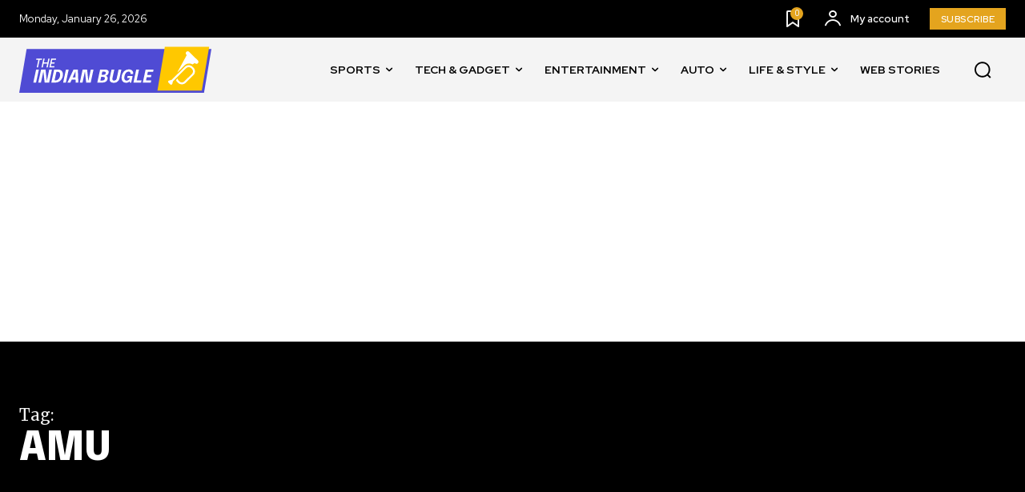

--- FILE ---
content_type: text/html; charset=UTF-8
request_url: https://theindianbugle.com/tag/amu/
body_size: 141828
content:
<!doctype html >
<!--[if IE 8]>    <html class="ie8" lang="en"> <![endif]-->
<!--[if IE 9]>    <html class="ie9" lang="en"> <![endif]-->
<!--[if gt IE 8]><!--> <html lang="en-GB"> <!--<![endif]-->
<head>
    <title>AMU - The Indian Bugle</title>
    <meta charset="UTF-8" />
    <meta name="viewport" content="width=device-width, initial-scale=1.0">
    <link rel="pingback" href="https://theindianbugle.com/xmlrpc.php" />
    <meta name='robots' content='index, follow, max-image-preview:large, max-snippet:-1, max-video-preview:-1' />
<link rel="icon" type="image/png" href="https://theindianbugle.com/wp-content/uploads/2025/12/Trasparent-BG-Color-540x540-1.png">
	<!-- This site is optimized with the Yoast SEO plugin v26.8 - https://yoast.com/product/yoast-seo-wordpress/ -->
	<link rel="canonical" href="https://theindianbugle.com/tag/amu/" />
	<meta property="og:locale" content="en_GB" />
	<meta property="og:type" content="article" />
	<meta property="og:title" content="AMU - The Indian Bugle" />
	<meta property="og:url" content="https://theindianbugle.com/tag/amu/" />
	<meta property="og:site_name" content="The Indian Bugle" />
	<meta name="twitter:card" content="summary_large_image" />
	<meta name="twitter:site" content="@TheIndianBugle" />
	<script type="application/ld+json" class="yoast-schema-graph">{"@context":"https://schema.org","@graph":[{"@type":"CollectionPage","@id":"https://theindianbugle.com/tag/amu/","url":"https://theindianbugle.com/tag/amu/","name":"AMU - The Indian Bugle","isPartOf":{"@id":"https://theindianbugle.com/#website"},"breadcrumb":{"@id":"https://theindianbugle.com/tag/amu/#breadcrumb"},"inLanguage":"en-GB"},{"@type":"BreadcrumbList","@id":"https://theindianbugle.com/tag/amu/#breadcrumb","itemListElement":[{"@type":"ListItem","position":1,"name":"Home","item":"https://theindianbugle.com/"},{"@type":"ListItem","position":2,"name":"AMU"}]},{"@type":"WebSite","@id":"https://theindianbugle.com/#website","url":"https://theindianbugle.com/","name":"The Indian Bugle","description":"A New Age Digital Newspaper","publisher":{"@id":"https://theindianbugle.com/#organization"},"alternateName":"TIB","potentialAction":[{"@type":"SearchAction","target":{"@type":"EntryPoint","urlTemplate":"https://theindianbugle.com/?s={search_term_string}"},"query-input":{"@type":"PropertyValueSpecification","valueRequired":true,"valueName":"search_term_string"}}],"inLanguage":"en-GB"},{"@type":"Organization","@id":"https://theindianbugle.com/#organization","name":"The Indian Bugle","alternateName":"TIB","url":"https://theindianbugle.com/","logo":{"@type":"ImageObject","inLanguage":"en-GB","@id":"https://theindianbugle.com/#/schema/logo/image/","url":"https://theindianbugle.com/wp-content/uploads/2024/01/The-Indian-Bugle-Logo-696x696-1.svg","contentUrl":"https://theindianbugle.com/wp-content/uploads/2024/01/The-Indian-Bugle-Logo-696x696-1.svg","width":696,"height":696,"caption":"The Indian Bugle"},"image":{"@id":"https://theindianbugle.com/#/schema/logo/image/"},"sameAs":["https://www.facebook.com/theindianbugle1","https://x.com/TheIndianBugle","https://www.instagram.com/theindian.bugle/","https://www.linkedin.com/company/the-indian-bugle/","https://medium.com/@theindianbugle"]}]}</script>
	<!-- / Yoast SEO plugin. -->


<link rel='dns-prefetch' href='//www.googletagmanager.com' />
<link rel='dns-prefetch' href='//fonts.googleapis.com' />
<link rel='dns-prefetch' href='//pagead2.googlesyndication.com' />
<link rel='dns-prefetch' href='//fundingchoicesmessages.google.com' />
<link rel="alternate" type="application/rss+xml" title="The Indian Bugle &raquo; Feed" href="https://theindianbugle.com/feed/" />
<link rel="alternate" type="application/rss+xml" title="The Indian Bugle &raquo; Comments Feed" href="https://theindianbugle.com/comments/feed/" />
<link rel="alternate" type="application/rss+xml" title="The Indian Bugle &raquo; AMU Tag Feed" href="https://theindianbugle.com/tag/amu/feed/" />
<link rel="alternate" type="application/rss+xml" title="The Indian Bugle &raquo; Stories Feed" href="https://theindianbugle.com/web-stories/feed/"><style id='wp-img-auto-sizes-contain-inline-css' type='text/css'>
img:is([sizes=auto i],[sizes^="auto," i]){contain-intrinsic-size:3000px 1500px}
/*# sourceURL=wp-img-auto-sizes-contain-inline-css */
</style>

<style id='wp-emoji-styles-inline-css' type='text/css'>

	img.wp-smiley, img.emoji {
		display: inline !important;
		border: none !important;
		box-shadow: none !important;
		height: 1em !important;
		width: 1em !important;
		margin: 0 0.07em !important;
		vertical-align: -0.1em !important;
		background: none !important;
		padding: 0 !important;
	}
/*# sourceURL=wp-emoji-styles-inline-css */
</style>
<style id='classic-theme-styles-inline-css' type='text/css'>
/*! This file is auto-generated */
.wp-block-button__link{color:#fff;background-color:#32373c;border-radius:9999px;box-shadow:none;text-decoration:none;padding:calc(.667em + 2px) calc(1.333em + 2px);font-size:1.125em}.wp-block-file__button{background:#32373c;color:#fff;text-decoration:none}
/*# sourceURL=/wp-includes/css/classic-themes.min.css */
</style>
<link rel='stylesheet' id='contact-form-7-css' href='https://theindianbugle.com/wp-content/plugins/contact-form-7/includes/css/styles.css?ver=6.1.4' type='text/css' media='all' />
<link rel='stylesheet' id='gn-frontend-gnfollow-style-css' href='https://theindianbugle.com/wp-content/plugins/gn-publisher/assets/css/gn-frontend-gnfollow.min.css?ver=1.5.26' type='text/css' media='all' />
<link rel='stylesheet' id='td-plugin-newsletter-css' href='https://theindianbugle.com/wp-content/plugins/td-newsletter/style.css?ver=12.7.3' type='text/css' media='all' />
<link rel='stylesheet' id='td-plugin-multi-purpose-css' href='https://theindianbugle.com/wp-content/plugins/td-composer/td-multi-purpose/style.css?ver=7cd248d7ca13c255207c3f8b916c3f00' type='text/css' media='all' />
<link rel='stylesheet' id='google-fonts-style-css' href='https://fonts.googleapis.com/css?family=Open+Sans%3A400%2C600%2C700%7CRoboto%3A400%2C600%2C700%7CRed+Hat+Display%3A400%2C600%2C700%2C500%7CEpilogue%3A600%2C800%2C700%2C500%2C400%2C900%7CRed+Hat+Display%3A500%2C400%7CMerriweather%3A400&#038;display=swap&#038;ver=12.7.3' type='text/css' media='all' />
<link rel='stylesheet' id='tds-front-css' href='https://theindianbugle.com/wp-content/plugins/td-subscription/assets/css/tds-front.css?ver=1.7.3' type='text/css' media='all' />
<link rel='stylesheet' id='td-multipurpose-css' href='https://theindianbugle.com/wp-content/plugins/td-composer/assets/fonts/td-multipurpose/td-multipurpose.css?ver=7cd248d7ca13c255207c3f8b916c3f00' type='text/css' media='all' />
<link rel='stylesheet' id='td-theme-css' href='https://theindianbugle.com/wp-content/themes/Newspaper/style.css?ver=12.7.3' type='text/css' media='all' />
<style id='td-theme-inline-css' type='text/css'>@media (max-width:767px){.td-header-desktop-wrap{display:none}}@media (min-width:767px){.td-header-mobile-wrap{display:none}}</style>
<link rel='stylesheet' id='td-legacy-framework-front-style-css' href='https://theindianbugle.com/wp-content/plugins/td-composer/legacy/Newspaper/assets/css/td_legacy_main.css?ver=7cd248d7ca13c255207c3f8b916c3f00' type='text/css' media='all' />
<link rel='stylesheet' id='td-standard-pack-framework-front-style-css' href='https://theindianbugle.com/wp-content/plugins/td-standard-pack/Newspaper/assets/css/td_standard_pack_main.css?ver=c12e6da63ed2f212e87e44e5e9b9a302' type='text/css' media='all' />
<link rel='stylesheet' id='tdb_style_cloud_templates_front-css' href='https://theindianbugle.com/wp-content/plugins/td-cloud-library/assets/css/tdb_main.css?ver=6127d3b6131f900b2e62bb855b13dc3b' type='text/css' media='all' />
<script type="text/javascript" src="https://theindianbugle.com/wp-includes/js/jquery/jquery.min.js?ver=3.7.1" id="jquery-core-js"></script>
<script type="text/javascript" src="https://theindianbugle.com/wp-includes/js/jquery/jquery-migrate.min.js?ver=3.4.1" id="jquery-migrate-js"></script>

<!-- Google tag (gtag.js) snippet added by Site Kit -->
<!-- Google Analytics snippet added by Site Kit -->
<script type="text/javascript" src="https://www.googletagmanager.com/gtag/js?id=GT-NSKS3PL" id="google_gtagjs-js" async></script>
<script type="text/javascript" id="google_gtagjs-js-after">
/* <![CDATA[ */
window.dataLayer = window.dataLayer || [];function gtag(){dataLayer.push(arguments);}
gtag("set","linker",{"domains":["theindianbugle.com"]});
gtag("js", new Date());
gtag("set", "developer_id.dZTNiMT", true);
gtag("config", "GT-NSKS3PL");
//# sourceURL=google_gtagjs-js-after
/* ]]> */
</script>
<link rel="https://api.w.org/" href="https://theindianbugle.com/wp-json/" /><link rel="alternate" title="JSON" type="application/json" href="https://theindianbugle.com/wp-json/wp/v2/tags/495" /><link rel="EditURI" type="application/rsd+xml" title="RSD" href="https://theindianbugle.com/xmlrpc.php?rsd" />
<meta name="generator" content="WordPress 6.9" />
<meta name="generator" content="Site Kit by Google 1.170.0" />    <script>
        window.tdb_global_vars = {"wpRestUrl":"https:\/\/theindianbugle.com\/wp-json\/","permalinkStructure":"\/%postname%\/"};
        window.tdb_p_autoload_vars = {"isAjax":false,"isAdminBarShowing":false};
    </script>
    
    <style id="tdb-global-colors">:root{--tt-accent-color:#E4A41E;--tt-hover:#504BDC;--tt-gray-dark:#777777;--tt-extra-color:#f4f4f4;--tt-primary-color:#000000;--crypto-gaming-pro-accent:#2081e2;--crypto-gaming-pro-lighter-bg:#131313;--crypto-gaming-pro-light-gray-text:#afafaf;--crypto-gaming-pro-dark-gray-text:#757777;--crypto-gaming-pro-white:#FFFFFF;--accent-color:#fff}</style>

    
	            <style id="tdb-global-fonts">
                
:root{--tt-secondary:Merriweather;--tt-extra:Red Hat Display;--tt-primary-font:Epilogue;}
            </style>
            
<!-- Google AdSense meta tags added by Site Kit -->
<meta name="google-adsense-platform-account" content="ca-host-pub-2644536267352236">
<meta name="google-adsense-platform-domain" content="sitekit.withgoogle.com">
<!-- End Google AdSense meta tags added by Site Kit -->
<script async type="application/javascript"
        src="https://news.google.com/swg/js/v1/swg-basic.js"></script>
<script>
  (self.SWG_BASIC = self.SWG_BASIC || []).push( basicSubscriptions => {
    basicSubscriptions.init({
      type: "NewsArticle",
      isPartOfType: ["Product"],
      isPartOfProductId: "CAow_NHDDA:openaccess",
      clientOptions: { theme: "light", lang: "en" },
    });
  });
</script>
<!-- Google Tag Manager snippet added by Site Kit -->
<script type="text/javascript">
/* <![CDATA[ */

			( function( w, d, s, l, i ) {
				w[l] = w[l] || [];
				w[l].push( {'gtm.start': new Date().getTime(), event: 'gtm.js'} );
				var f = d.getElementsByTagName( s )[0],
					j = d.createElement( s ), dl = l != 'dataLayer' ? '&l=' + l : '';
				j.async = true;
				j.src = 'https://www.googletagmanager.com/gtm.js?id=' + i + dl;
				f.parentNode.insertBefore( j, f );
			} )( window, document, 'script', 'dataLayer', 'GTM-NTT5456F' );
			
/* ]]> */
</script>

<!-- End Google Tag Manager snippet added by Site Kit -->

<!-- Google AdSense snippet added by Site Kit -->
<script type="text/javascript" async="async" src="https://pagead2.googlesyndication.com/pagead/js/adsbygoogle.js?client=ca-pub-5007072262211430&amp;host=ca-host-pub-2644536267352236" crossorigin="anonymous"></script>

<!-- End Google AdSense snippet added by Site Kit -->

<!-- Google AdSense Ad Blocking Recovery snippet added by Site Kit -->
<script async src="https://fundingchoicesmessages.google.com/i/pub-5007072262211430?ers=1" nonce="0kRG39i7JpNcrPY1tWCOSg"></script><script nonce="0kRG39i7JpNcrPY1tWCOSg">(function() {function signalGooglefcPresent() {if (!window.frames['googlefcPresent']) {if (document.body) {const iframe = document.createElement('iframe'); iframe.style = 'width: 0; height: 0; border: none; z-index: -1000; left: -1000px; top: -1000px;'; iframe.style.display = 'none'; iframe.name = 'googlefcPresent'; document.body.appendChild(iframe);} else {setTimeout(signalGooglefcPresent, 0);}}}signalGooglefcPresent();})();</script>
<!-- End Google AdSense Ad Blocking Recovery snippet added by Site Kit -->

<!-- Google AdSense Ad Blocking Recovery Error Protection snippet added by Site Kit -->
<script>(function(){'use strict';function aa(a){var b=0;return function(){return b<a.length?{done:!1,value:a[b++]}:{done:!0}}}var ba="function"==typeof Object.defineProperties?Object.defineProperty:function(a,b,c){if(a==Array.prototype||a==Object.prototype)return a;a[b]=c.value;return a};
function ea(a){a=["object"==typeof globalThis&&globalThis,a,"object"==typeof window&&window,"object"==typeof self&&self,"object"==typeof global&&global];for(var b=0;b<a.length;++b){var c=a[b];if(c&&c.Math==Math)return c}throw Error("Cannot find global object");}var fa=ea(this);function ha(a,b){if(b)a:{var c=fa;a=a.split(".");for(var d=0;d<a.length-1;d++){var e=a[d];if(!(e in c))break a;c=c[e]}a=a[a.length-1];d=c[a];b=b(d);b!=d&&null!=b&&ba(c,a,{configurable:!0,writable:!0,value:b})}}
var ia="function"==typeof Object.create?Object.create:function(a){function b(){}b.prototype=a;return new b},l;if("function"==typeof Object.setPrototypeOf)l=Object.setPrototypeOf;else{var m;a:{var ja={a:!0},ka={};try{ka.__proto__=ja;m=ka.a;break a}catch(a){}m=!1}l=m?function(a,b){a.__proto__=b;if(a.__proto__!==b)throw new TypeError(a+" is not extensible");return a}:null}var la=l;
function n(a,b){a.prototype=ia(b.prototype);a.prototype.constructor=a;if(la)la(a,b);else for(var c in b)if("prototype"!=c)if(Object.defineProperties){var d=Object.getOwnPropertyDescriptor(b,c);d&&Object.defineProperty(a,c,d)}else a[c]=b[c];a.A=b.prototype}function ma(){for(var a=Number(this),b=[],c=a;c<arguments.length;c++)b[c-a]=arguments[c];return b}
var na="function"==typeof Object.assign?Object.assign:function(a,b){for(var c=1;c<arguments.length;c++){var d=arguments[c];if(d)for(var e in d)Object.prototype.hasOwnProperty.call(d,e)&&(a[e]=d[e])}return a};ha("Object.assign",function(a){return a||na});/*

 Copyright The Closure Library Authors.
 SPDX-License-Identifier: Apache-2.0
*/
var p=this||self;function q(a){return a};var t,u;a:{for(var oa=["CLOSURE_FLAGS"],v=p,x=0;x<oa.length;x++)if(v=v[oa[x]],null==v){u=null;break a}u=v}var pa=u&&u[610401301];t=null!=pa?pa:!1;var z,qa=p.navigator;z=qa?qa.userAgentData||null:null;function A(a){return t?z?z.brands.some(function(b){return(b=b.brand)&&-1!=b.indexOf(a)}):!1:!1}function B(a){var b;a:{if(b=p.navigator)if(b=b.userAgent)break a;b=""}return-1!=b.indexOf(a)};function C(){return t?!!z&&0<z.brands.length:!1}function D(){return C()?A("Chromium"):(B("Chrome")||B("CriOS"))&&!(C()?0:B("Edge"))||B("Silk")};var ra=C()?!1:B("Trident")||B("MSIE");!B("Android")||D();D();B("Safari")&&(D()||(C()?0:B("Coast"))||(C()?0:B("Opera"))||(C()?0:B("Edge"))||(C()?A("Microsoft Edge"):B("Edg/"))||C()&&A("Opera"));var sa={},E=null;var ta="undefined"!==typeof Uint8Array,ua=!ra&&"function"===typeof btoa;var F="function"===typeof Symbol&&"symbol"===typeof Symbol()?Symbol():void 0,G=F?function(a,b){a[F]|=b}:function(a,b){void 0!==a.g?a.g|=b:Object.defineProperties(a,{g:{value:b,configurable:!0,writable:!0,enumerable:!1}})};function va(a){var b=H(a);1!==(b&1)&&(Object.isFrozen(a)&&(a=Array.prototype.slice.call(a)),I(a,b|1))}
var H=F?function(a){return a[F]|0}:function(a){return a.g|0},J=F?function(a){return a[F]}:function(a){return a.g},I=F?function(a,b){a[F]=b}:function(a,b){void 0!==a.g?a.g=b:Object.defineProperties(a,{g:{value:b,configurable:!0,writable:!0,enumerable:!1}})};function wa(){var a=[];G(a,1);return a}function xa(a,b){I(b,(a|0)&-99)}function K(a,b){I(b,(a|34)&-73)}function L(a){a=a>>11&1023;return 0===a?536870912:a};var M={};function N(a){return null!==a&&"object"===typeof a&&!Array.isArray(a)&&a.constructor===Object}var O,ya=[];I(ya,39);O=Object.freeze(ya);var P;function Q(a,b){P=b;a=new a(b);P=void 0;return a}
function R(a,b,c){null==a&&(a=P);P=void 0;if(null==a){var d=96;c?(a=[c],d|=512):a=[];b&&(d=d&-2095105|(b&1023)<<11)}else{if(!Array.isArray(a))throw Error();d=H(a);if(d&64)return a;d|=64;if(c&&(d|=512,c!==a[0]))throw Error();a:{c=a;var e=c.length;if(e){var f=e-1,g=c[f];if(N(g)){d|=256;b=(d>>9&1)-1;e=f-b;1024<=e&&(za(c,b,g),e=1023);d=d&-2095105|(e&1023)<<11;break a}}b&&(g=(d>>9&1)-1,b=Math.max(b,e-g),1024<b&&(za(c,g,{}),d|=256,b=1023),d=d&-2095105|(b&1023)<<11)}}I(a,d);return a}
function za(a,b,c){for(var d=1023+b,e=a.length,f=d;f<e;f++){var g=a[f];null!=g&&g!==c&&(c[f-b]=g)}a.length=d+1;a[d]=c};function Aa(a){switch(typeof a){case "number":return isFinite(a)?a:String(a);case "boolean":return a?1:0;case "object":if(a&&!Array.isArray(a)&&ta&&null!=a&&a instanceof Uint8Array){if(ua){for(var b="",c=0,d=a.length-10240;c<d;)b+=String.fromCharCode.apply(null,a.subarray(c,c+=10240));b+=String.fromCharCode.apply(null,c?a.subarray(c):a);a=btoa(b)}else{void 0===b&&(b=0);if(!E){E={};c="ABCDEFGHIJKLMNOPQRSTUVWXYZabcdefghijklmnopqrstuvwxyz0123456789".split("");d=["+/=","+/","-_=","-_.","-_"];for(var e=
0;5>e;e++){var f=c.concat(d[e].split(""));sa[e]=f;for(var g=0;g<f.length;g++){var h=f[g];void 0===E[h]&&(E[h]=g)}}}b=sa[b];c=Array(Math.floor(a.length/3));d=b[64]||"";for(e=f=0;f<a.length-2;f+=3){var k=a[f],w=a[f+1];h=a[f+2];g=b[k>>2];k=b[(k&3)<<4|w>>4];w=b[(w&15)<<2|h>>6];h=b[h&63];c[e++]=g+k+w+h}g=0;h=d;switch(a.length-f){case 2:g=a[f+1],h=b[(g&15)<<2]||d;case 1:a=a[f],c[e]=b[a>>2]+b[(a&3)<<4|g>>4]+h+d}a=c.join("")}return a}}return a};function Ba(a,b,c){a=Array.prototype.slice.call(a);var d=a.length,e=b&256?a[d-1]:void 0;d+=e?-1:0;for(b=b&512?1:0;b<d;b++)a[b]=c(a[b]);if(e){b=a[b]={};for(var f in e)Object.prototype.hasOwnProperty.call(e,f)&&(b[f]=c(e[f]))}return a}function Da(a,b,c,d,e,f){if(null!=a){if(Array.isArray(a))a=e&&0==a.length&&H(a)&1?void 0:f&&H(a)&2?a:Ea(a,b,c,void 0!==d,e,f);else if(N(a)){var g={},h;for(h in a)Object.prototype.hasOwnProperty.call(a,h)&&(g[h]=Da(a[h],b,c,d,e,f));a=g}else a=b(a,d);return a}}
function Ea(a,b,c,d,e,f){var g=d||c?H(a):0;d=d?!!(g&32):void 0;a=Array.prototype.slice.call(a);for(var h=0;h<a.length;h++)a[h]=Da(a[h],b,c,d,e,f);c&&c(g,a);return a}function Fa(a){return a.s===M?a.toJSON():Aa(a)};function Ga(a,b,c){c=void 0===c?K:c;if(null!=a){if(ta&&a instanceof Uint8Array)return b?a:new Uint8Array(a);if(Array.isArray(a)){var d=H(a);if(d&2)return a;if(b&&!(d&64)&&(d&32||0===d))return I(a,d|34),a;a=Ea(a,Ga,d&4?K:c,!0,!1,!0);b=H(a);b&4&&b&2&&Object.freeze(a);return a}a.s===M&&(b=a.h,c=J(b),a=c&2?a:Q(a.constructor,Ha(b,c,!0)));return a}}function Ha(a,b,c){var d=c||b&2?K:xa,e=!!(b&32);a=Ba(a,b,function(f){return Ga(f,e,d)});G(a,32|(c?2:0));return a};function Ia(a,b){a=a.h;return Ja(a,J(a),b)}function Ja(a,b,c,d){if(-1===c)return null;if(c>=L(b)){if(b&256)return a[a.length-1][c]}else{var e=a.length;if(d&&b&256&&(d=a[e-1][c],null!=d))return d;b=c+((b>>9&1)-1);if(b<e)return a[b]}}function Ka(a,b,c,d,e){var f=L(b);if(c>=f||e){e=b;if(b&256)f=a[a.length-1];else{if(null==d)return;f=a[f+((b>>9&1)-1)]={};e|=256}f[c]=d;e&=-1025;e!==b&&I(a,e)}else a[c+((b>>9&1)-1)]=d,b&256&&(d=a[a.length-1],c in d&&delete d[c]),b&1024&&I(a,b&-1025)}
function La(a,b){var c=Ma;var d=void 0===d?!1:d;var e=a.h;var f=J(e),g=Ja(e,f,b,d);var h=!1;if(null==g||"object"!==typeof g||(h=Array.isArray(g))||g.s!==M)if(h){var k=h=H(g);0===k&&(k|=f&32);k|=f&2;k!==h&&I(g,k);c=new c(g)}else c=void 0;else c=g;c!==g&&null!=c&&Ka(e,f,b,c,d);e=c;if(null==e)return e;a=a.h;f=J(a);f&2||(g=e,c=g.h,h=J(c),g=h&2?Q(g.constructor,Ha(c,h,!1)):g,g!==e&&(e=g,Ka(a,f,b,e,d)));return e}function Na(a,b){a=Ia(a,b);return null==a||"string"===typeof a?a:void 0}
function Oa(a,b){a=Ia(a,b);return null!=a?a:0}function S(a,b){a=Na(a,b);return null!=a?a:""};function T(a,b,c){this.h=R(a,b,c)}T.prototype.toJSON=function(){var a=Ea(this.h,Fa,void 0,void 0,!1,!1);return Pa(this,a,!0)};T.prototype.s=M;T.prototype.toString=function(){return Pa(this,this.h,!1).toString()};
function Pa(a,b,c){var d=a.constructor.v,e=L(J(c?a.h:b)),f=!1;if(d){if(!c){b=Array.prototype.slice.call(b);var g;if(b.length&&N(g=b[b.length-1]))for(f=0;f<d.length;f++)if(d[f]>=e){Object.assign(b[b.length-1]={},g);break}f=!0}e=b;c=!c;g=J(a.h);a=L(g);g=(g>>9&1)-1;for(var h,k,w=0;w<d.length;w++)if(k=d[w],k<a){k+=g;var r=e[k];null==r?e[k]=c?O:wa():c&&r!==O&&va(r)}else h||(r=void 0,e.length&&N(r=e[e.length-1])?h=r:e.push(h={})),r=h[k],null==h[k]?h[k]=c?O:wa():c&&r!==O&&va(r)}d=b.length;if(!d)return b;
var Ca;if(N(h=b[d-1])){a:{var y=h;e={};c=!1;for(var ca in y)Object.prototype.hasOwnProperty.call(y,ca)&&(a=y[ca],Array.isArray(a)&&a!=a&&(c=!0),null!=a?e[ca]=a:c=!0);if(c){for(var rb in e){y=e;break a}y=null}}y!=h&&(Ca=!0);d--}for(;0<d;d--){h=b[d-1];if(null!=h)break;var cb=!0}if(!Ca&&!cb)return b;var da;f?da=b:da=Array.prototype.slice.call(b,0,d);b=da;f&&(b.length=d);y&&b.push(y);return b};function Qa(a){return function(b){if(null==b||""==b)b=new a;else{b=JSON.parse(b);if(!Array.isArray(b))throw Error(void 0);G(b,32);b=Q(a,b)}return b}};function Ra(a){this.h=R(a)}n(Ra,T);var Sa=Qa(Ra);var U;function V(a){this.g=a}V.prototype.toString=function(){return this.g+""};var Ta={};function Ua(){return Math.floor(2147483648*Math.random()).toString(36)+Math.abs(Math.floor(2147483648*Math.random())^Date.now()).toString(36)};function Va(a,b){b=String(b);"application/xhtml+xml"===a.contentType&&(b=b.toLowerCase());return a.createElement(b)}function Wa(a){this.g=a||p.document||document}Wa.prototype.appendChild=function(a,b){a.appendChild(b)};/*

 SPDX-License-Identifier: Apache-2.0
*/
function Xa(a,b){a.src=b instanceof V&&b.constructor===V?b.g:"type_error:TrustedResourceUrl";var c,d;(c=(b=null==(d=(c=(a.ownerDocument&&a.ownerDocument.defaultView||window).document).querySelector)?void 0:d.call(c,"script[nonce]"))?b.nonce||b.getAttribute("nonce")||"":"")&&a.setAttribute("nonce",c)};function Ya(a){a=void 0===a?document:a;return a.createElement("script")};function Za(a,b,c,d,e,f){try{var g=a.g,h=Ya(g);h.async=!0;Xa(h,b);g.head.appendChild(h);h.addEventListener("load",function(){e();d&&g.head.removeChild(h)});h.addEventListener("error",function(){0<c?Za(a,b,c-1,d,e,f):(d&&g.head.removeChild(h),f())})}catch(k){f()}};var $a=p.atob("aHR0cHM6Ly93d3cuZ3N0YXRpYy5jb20vaW1hZ2VzL2ljb25zL21hdGVyaWFsL3N5c3RlbS8xeC93YXJuaW5nX2FtYmVyXzI0ZHAucG5n"),ab=p.atob("WW91IGFyZSBzZWVpbmcgdGhpcyBtZXNzYWdlIGJlY2F1c2UgYWQgb3Igc2NyaXB0IGJsb2NraW5nIHNvZnR3YXJlIGlzIGludGVyZmVyaW5nIHdpdGggdGhpcyBwYWdlLg=="),bb=p.atob("RGlzYWJsZSBhbnkgYWQgb3Igc2NyaXB0IGJsb2NraW5nIHNvZnR3YXJlLCB0aGVuIHJlbG9hZCB0aGlzIHBhZ2Uu");function db(a,b,c){this.i=a;this.l=new Wa(this.i);this.g=null;this.j=[];this.m=!1;this.u=b;this.o=c}
function eb(a){if(a.i.body&&!a.m){var b=function(){fb(a);p.setTimeout(function(){return gb(a,3)},50)};Za(a.l,a.u,2,!0,function(){p[a.o]||b()},b);a.m=!0}}
function fb(a){for(var b=W(1,5),c=0;c<b;c++){var d=X(a);a.i.body.appendChild(d);a.j.push(d)}b=X(a);b.style.bottom="0";b.style.left="0";b.style.position="fixed";b.style.width=W(100,110).toString()+"%";b.style.zIndex=W(2147483544,2147483644).toString();b.style["background-color"]=hb(249,259,242,252,219,229);b.style["box-shadow"]="0 0 12px #888";b.style.color=hb(0,10,0,10,0,10);b.style.display="flex";b.style["justify-content"]="center";b.style["font-family"]="Roboto, Arial";c=X(a);c.style.width=W(80,
85).toString()+"%";c.style.maxWidth=W(750,775).toString()+"px";c.style.margin="24px";c.style.display="flex";c.style["align-items"]="flex-start";c.style["justify-content"]="center";d=Va(a.l.g,"IMG");d.className=Ua();d.src=$a;d.alt="Warning icon";d.style.height="24px";d.style.width="24px";d.style["padding-right"]="16px";var e=X(a),f=X(a);f.style["font-weight"]="bold";f.textContent=ab;var g=X(a);g.textContent=bb;Y(a,e,f);Y(a,e,g);Y(a,c,d);Y(a,c,e);Y(a,b,c);a.g=b;a.i.body.appendChild(a.g);b=W(1,5);for(c=
0;c<b;c++)d=X(a),a.i.body.appendChild(d),a.j.push(d)}function Y(a,b,c){for(var d=W(1,5),e=0;e<d;e++){var f=X(a);b.appendChild(f)}b.appendChild(c);c=W(1,5);for(d=0;d<c;d++)e=X(a),b.appendChild(e)}function W(a,b){return Math.floor(a+Math.random()*(b-a))}function hb(a,b,c,d,e,f){return"rgb("+W(Math.max(a,0),Math.min(b,255)).toString()+","+W(Math.max(c,0),Math.min(d,255)).toString()+","+W(Math.max(e,0),Math.min(f,255)).toString()+")"}function X(a){a=Va(a.l.g,"DIV");a.className=Ua();return a}
function gb(a,b){0>=b||null!=a.g&&0!=a.g.offsetHeight&&0!=a.g.offsetWidth||(ib(a),fb(a),p.setTimeout(function(){return gb(a,b-1)},50))}
function ib(a){var b=a.j;var c="undefined"!=typeof Symbol&&Symbol.iterator&&b[Symbol.iterator];if(c)b=c.call(b);else if("number"==typeof b.length)b={next:aa(b)};else throw Error(String(b)+" is not an iterable or ArrayLike");for(c=b.next();!c.done;c=b.next())(c=c.value)&&c.parentNode&&c.parentNode.removeChild(c);a.j=[];(b=a.g)&&b.parentNode&&b.parentNode.removeChild(b);a.g=null};function jb(a,b,c,d,e){function f(k){document.body?g(document.body):0<k?p.setTimeout(function(){f(k-1)},e):b()}function g(k){k.appendChild(h);p.setTimeout(function(){h?(0!==h.offsetHeight&&0!==h.offsetWidth?b():a(),h.parentNode&&h.parentNode.removeChild(h)):a()},d)}var h=kb(c);f(3)}function kb(a){var b=document.createElement("div");b.className=a;b.style.width="1px";b.style.height="1px";b.style.position="absolute";b.style.left="-10000px";b.style.top="-10000px";b.style.zIndex="-10000";return b};function Ma(a){this.h=R(a)}n(Ma,T);function lb(a){this.h=R(a)}n(lb,T);var mb=Qa(lb);function nb(a){a=Na(a,4)||"";if(void 0===U){var b=null;var c=p.trustedTypes;if(c&&c.createPolicy){try{b=c.createPolicy("goog#html",{createHTML:q,createScript:q,createScriptURL:q})}catch(d){p.console&&p.console.error(d.message)}U=b}else U=b}a=(b=U)?b.createScriptURL(a):a;return new V(a,Ta)};function ob(a,b){this.m=a;this.o=new Wa(a.document);this.g=b;this.j=S(this.g,1);this.u=nb(La(this.g,2));this.i=!1;b=nb(La(this.g,13));this.l=new db(a.document,b,S(this.g,12))}ob.prototype.start=function(){pb(this)};
function pb(a){qb(a);Za(a.o,a.u,3,!1,function(){a:{var b=a.j;var c=p.btoa(b);if(c=p[c]){try{var d=Sa(p.atob(c))}catch(e){b=!1;break a}b=b===Na(d,1)}else b=!1}b?Z(a,S(a.g,14)):(Z(a,S(a.g,8)),eb(a.l))},function(){jb(function(){Z(a,S(a.g,7));eb(a.l)},function(){return Z(a,S(a.g,6))},S(a.g,9),Oa(a.g,10),Oa(a.g,11))})}function Z(a,b){a.i||(a.i=!0,a=new a.m.XMLHttpRequest,a.open("GET",b,!0),a.send())}function qb(a){var b=p.btoa(a.j);a.m[b]&&Z(a,S(a.g,5))};(function(a,b){p[a]=function(){var c=ma.apply(0,arguments);p[a]=function(){};b.apply(null,c)}})("__h82AlnkH6D91__",function(a){"function"===typeof window.atob&&(new ob(window,mb(window.atob(a)))).start()});}).call(this);

window.__h82AlnkH6D91__("[base64]/[base64]/[base64]/[base64]");</script>
<!-- End Google AdSense Ad Blocking Recovery Error Protection snippet added by Site Kit -->

<!-- JS generated by theme -->

<script type="text/javascript" id="td-generated-header-js">
    
    

	    var tdBlocksArray = []; //here we store all the items for the current page

	    // td_block class - each ajax block uses a object of this class for requests
	    function tdBlock() {
		    this.id = '';
		    this.block_type = 1; //block type id (1-234 etc)
		    this.atts = '';
		    this.td_column_number = '';
		    this.td_current_page = 1; //
		    this.post_count = 0; //from wp
		    this.found_posts = 0; //from wp
		    this.max_num_pages = 0; //from wp
		    this.td_filter_value = ''; //current live filter value
		    this.is_ajax_running = false;
		    this.td_user_action = ''; // load more or infinite loader (used by the animation)
		    this.header_color = '';
		    this.ajax_pagination_infinite_stop = ''; //show load more at page x
	    }

        // td_js_generator - mini detector
        ( function () {
            var htmlTag = document.getElementsByTagName("html")[0];

	        if ( navigator.userAgent.indexOf("MSIE 10.0") > -1 ) {
                htmlTag.className += ' ie10';
            }

            if ( !!navigator.userAgent.match(/Trident.*rv\:11\./) ) {
                htmlTag.className += ' ie11';
            }

	        if ( navigator.userAgent.indexOf("Edge") > -1 ) {
                htmlTag.className += ' ieEdge';
            }

            if ( /(iPad|iPhone|iPod)/g.test(navigator.userAgent) ) {
                htmlTag.className += ' td-md-is-ios';
            }

            var user_agent = navigator.userAgent.toLowerCase();
            if ( user_agent.indexOf("android") > -1 ) {
                htmlTag.className += ' td-md-is-android';
            }

            if ( -1 !== navigator.userAgent.indexOf('Mac OS X')  ) {
                htmlTag.className += ' td-md-is-os-x';
            }

            if ( /chrom(e|ium)/.test(navigator.userAgent.toLowerCase()) ) {
               htmlTag.className += ' td-md-is-chrome';
            }

            if ( -1 !== navigator.userAgent.indexOf('Firefox') ) {
                htmlTag.className += ' td-md-is-firefox';
            }

            if ( -1 !== navigator.userAgent.indexOf('Safari') && -1 === navigator.userAgent.indexOf('Chrome') ) {
                htmlTag.className += ' td-md-is-safari';
            }

            if( -1 !== navigator.userAgent.indexOf('IEMobile') ){
                htmlTag.className += ' td-md-is-iemobile';
            }

        })();

        var tdLocalCache = {};

        ( function () {
            "use strict";

            tdLocalCache = {
                data: {},
                remove: function (resource_id) {
                    delete tdLocalCache.data[resource_id];
                },
                exist: function (resource_id) {
                    return tdLocalCache.data.hasOwnProperty(resource_id) && tdLocalCache.data[resource_id] !== null;
                },
                get: function (resource_id) {
                    return tdLocalCache.data[resource_id];
                },
                set: function (resource_id, cachedData) {
                    tdLocalCache.remove(resource_id);
                    tdLocalCache.data[resource_id] = cachedData;
                }
            };
        })();

    
    
var td_viewport_interval_list=[{"limitBottom":767,"sidebarWidth":228},{"limitBottom":1018,"sidebarWidth":300},{"limitBottom":1140,"sidebarWidth":324}];
var td_animation_stack_effect="type0";
var tds_animation_stack=true;
var td_animation_stack_specific_selectors=".entry-thumb, img, .td-lazy-img";
var td_animation_stack_general_selectors=".td-animation-stack img, .td-animation-stack .entry-thumb, .post img, .td-animation-stack .td-lazy-img";
var tds_show_more_info="Show more info";
var tds_show_less_info="Show less info";
var tdc_is_installed="yes";
var tdc_domain_active=false;
var td_ajax_url="https:\/\/theindianbugle.com\/wp-admin\/admin-ajax.php?td_theme_name=Newspaper&v=12.7.3";
var td_get_template_directory_uri="https:\/\/theindianbugle.com\/wp-content\/plugins\/td-composer\/legacy\/common";
var tds_snap_menu="";
var tds_logo_on_sticky="";
var tds_header_style="";
var td_please_wait="Please wait...";
var td_email_user_pass_incorrect="User or password incorrect!";
var td_email_user_incorrect="Email or username incorrect!";
var td_email_incorrect="Email incorrect!";
var td_user_incorrect="Username incorrect!";
var td_email_user_empty="Email or username empty!";
var td_pass_empty="Pass empty!";
var td_pass_pattern_incorrect="Invalid Pass Pattern!";
var td_retype_pass_incorrect="Retyped Pass incorrect!";
var tds_more_articles_on_post_enable="";
var tds_more_articles_on_post_time_to_wait="";
var tds_more_articles_on_post_pages_distance_from_top=0;
var tds_captcha="";
var tds_theme_color_site_wide="#504bdc";
var tds_smart_sidebar="";
var tdThemeName="Newspaper";
var tdThemeNameWl="Newspaper";
var td_magnific_popup_translation_tPrev="Previous (Left arrow key)";
var td_magnific_popup_translation_tNext="Next (Right arrow key)";
var td_magnific_popup_translation_tCounter="%curr% of %total%";
var td_magnific_popup_translation_ajax_tError="The content from %url% could not be loaded.";
var td_magnific_popup_translation_image_tError="The image #%curr% could not be loaded.";
var tdBlockNonce="4fa5ec0c03";
var tdMobileMenu="enabled";
var tdMobileSearch="enabled";
var tdDateNamesI18n={"month_names":["January","February","March","April","May","June","July","August","September","October","November","December"],"month_names_short":["Jan","Feb","Mar","Apr","May","Jun","Jul","Aug","Sep","Oct","Nov","Dec"],"day_names":["Sunday","Monday","Tuesday","Wednesday","Thursday","Friday","Saturday"],"day_names_short":["Sun","Mon","Tue","Wed","Thu","Fri","Sat"]};
var td_reset_pass_empty="Please enter a new password before proceeding.";
var td_reset_pass_confirm_empty="Please confirm the new password before proceeding.";
var td_reset_pass_not_matching="Please make sure that the passwords match.";
var tdb_modal_confirm="Save";
var tdb_modal_cancel="Cancel";
var tdb_modal_confirm_alt="Yes";
var tdb_modal_cancel_alt="No";
var td_deploy_mode="deploy";
var td_ad_background_click_link="";
var td_ad_background_click_target="";
</script>


<!-- Header style compiled by theme -->

<style>:root{--td_theme_color:#504bdc;--td_slider_text:rgba(80,75,220,0.7);--td_container_transparent:transparent;--td_mobile_gradient_one_mob:#1b1b1b;--td_mobile_gradient_two_mob:#2fa6df;--td_mobile_text_active_color:#2fa6df;--td_mobile_button_background_mob:#2fa6df;--td_mobile_button_color_mob:#ffffff;--td_login_gradient_one:#1b1b1b;--td_login_gradient_two:#2fa6df}.td-header-style-12 .td-header-menu-wrap-full,.td-header-style-12 .td-affix,.td-grid-style-1.td-hover-1 .td-big-grid-post:hover .td-post-category,.td-grid-style-5.td-hover-1 .td-big-grid-post:hover .td-post-category,.td_category_template_3 .td-current-sub-category,.td_category_template_8 .td-category-header .td-category a.td-current-sub-category,.td_category_template_4 .td-category-siblings .td-category a:hover,.td_block_big_grid_9.td-grid-style-1 .td-post-category,.td_block_big_grid_9.td-grid-style-5 .td-post-category,.td-grid-style-6.td-hover-1 .td-module-thumb:after,.tdm-menu-active-style5 .td-header-menu-wrap .sf-menu>.current-menu-item>a,.tdm-menu-active-style5 .td-header-menu-wrap .sf-menu>.current-menu-ancestor>a,.tdm-menu-active-style5 .td-header-menu-wrap .sf-menu>.current-category-ancestor>a,.tdm-menu-active-style5 .td-header-menu-wrap .sf-menu>li>a:hover,.tdm-menu-active-style5 .td-header-menu-wrap .sf-menu>.sfHover>a{background-color:#504bdc}.td_mega_menu_sub_cats .cur-sub-cat,.td-mega-span h3 a:hover,.td_mod_mega_menu:hover .entry-title a,.header-search-wrap .result-msg a:hover,.td-header-top-menu .td-drop-down-search .td_module_wrap:hover .entry-title a,.td-header-top-menu .td-icon-search:hover,.td-header-wrap .result-msg a:hover,.top-header-menu li a:hover,.top-header-menu .current-menu-item>a,.top-header-menu .current-menu-ancestor>a,.top-header-menu .current-category-ancestor>a,.td-social-icon-wrap>a:hover,.td-header-sp-top-widget .td-social-icon-wrap a:hover,.td_mod_related_posts:hover h3>a,.td-post-template-11 .td-related-title .td-related-left:hover,.td-post-template-11 .td-related-title .td-related-right:hover,.td-post-template-11 .td-related-title .td-cur-simple-item,.td-post-template-11 .td_block_related_posts .td-next-prev-wrap a:hover,.td-category-header .td-pulldown-category-filter-link:hover,.td-category-siblings .td-subcat-dropdown a:hover,.td-category-siblings .td-subcat-dropdown a.td-current-sub-category,.footer-text-wrap .footer-email-wrap a,.footer-social-wrap a:hover,.td_module_17 .td-read-more a:hover,.td_module_18 .td-read-more a:hover,.td_module_19 .td-post-author-name a:hover,.td-pulldown-syle-2 .td-subcat-dropdown:hover .td-subcat-more span,.td-pulldown-syle-2 .td-subcat-dropdown:hover .td-subcat-more i,.td-pulldown-syle-3 .td-subcat-dropdown:hover .td-subcat-more span,.td-pulldown-syle-3 .td-subcat-dropdown:hover .td-subcat-more i,.tdm-menu-active-style3 .tdm-header.td-header-wrap .sf-menu>.current-category-ancestor>a,.tdm-menu-active-style3 .tdm-header.td-header-wrap .sf-menu>.current-menu-ancestor>a,.tdm-menu-active-style3 .tdm-header.td-header-wrap .sf-menu>.current-menu-item>a,.tdm-menu-active-style3 .tdm-header.td-header-wrap .sf-menu>.sfHover>a,.tdm-menu-active-style3 .tdm-header.td-header-wrap .sf-menu>li>a:hover{color:#504bdc}.td-mega-menu-page .wpb_content_element ul li a:hover,.td-theme-wrap .td-aj-search-results .td_module_wrap:hover .entry-title a,.td-theme-wrap .header-search-wrap .result-msg a:hover{color:#504bdc!important}.td_category_template_8 .td-category-header .td-category a.td-current-sub-category,.td_category_template_4 .td-category-siblings .td-category a:hover,.tdm-menu-active-style4 .tdm-header .sf-menu>.current-menu-item>a,.tdm-menu-active-style4 .tdm-header .sf-menu>.current-menu-ancestor>a,.tdm-menu-active-style4 .tdm-header .sf-menu>.current-category-ancestor>a,.tdm-menu-active-style4 .tdm-header .sf-menu>li>a:hover,.tdm-menu-active-style4 .tdm-header .sf-menu>.sfHover>a{border-color:#504bdc}body{background-color:#ffffff}:root{--td_theme_color:#504bdc;--td_slider_text:rgba(80,75,220,0.7);--td_container_transparent:transparent;--td_mobile_gradient_one_mob:#1b1b1b;--td_mobile_gradient_two_mob:#2fa6df;--td_mobile_text_active_color:#2fa6df;--td_mobile_button_background_mob:#2fa6df;--td_mobile_button_color_mob:#ffffff;--td_login_gradient_one:#1b1b1b;--td_login_gradient_two:#2fa6df}.td-header-style-12 .td-header-menu-wrap-full,.td-header-style-12 .td-affix,.td-grid-style-1.td-hover-1 .td-big-grid-post:hover .td-post-category,.td-grid-style-5.td-hover-1 .td-big-grid-post:hover .td-post-category,.td_category_template_3 .td-current-sub-category,.td_category_template_8 .td-category-header .td-category a.td-current-sub-category,.td_category_template_4 .td-category-siblings .td-category a:hover,.td_block_big_grid_9.td-grid-style-1 .td-post-category,.td_block_big_grid_9.td-grid-style-5 .td-post-category,.td-grid-style-6.td-hover-1 .td-module-thumb:after,.tdm-menu-active-style5 .td-header-menu-wrap .sf-menu>.current-menu-item>a,.tdm-menu-active-style5 .td-header-menu-wrap .sf-menu>.current-menu-ancestor>a,.tdm-menu-active-style5 .td-header-menu-wrap .sf-menu>.current-category-ancestor>a,.tdm-menu-active-style5 .td-header-menu-wrap .sf-menu>li>a:hover,.tdm-menu-active-style5 .td-header-menu-wrap .sf-menu>.sfHover>a{background-color:#504bdc}.td_mega_menu_sub_cats .cur-sub-cat,.td-mega-span h3 a:hover,.td_mod_mega_menu:hover .entry-title a,.header-search-wrap .result-msg a:hover,.td-header-top-menu .td-drop-down-search .td_module_wrap:hover .entry-title a,.td-header-top-menu .td-icon-search:hover,.td-header-wrap .result-msg a:hover,.top-header-menu li a:hover,.top-header-menu .current-menu-item>a,.top-header-menu .current-menu-ancestor>a,.top-header-menu .current-category-ancestor>a,.td-social-icon-wrap>a:hover,.td-header-sp-top-widget .td-social-icon-wrap a:hover,.td_mod_related_posts:hover h3>a,.td-post-template-11 .td-related-title .td-related-left:hover,.td-post-template-11 .td-related-title .td-related-right:hover,.td-post-template-11 .td-related-title .td-cur-simple-item,.td-post-template-11 .td_block_related_posts .td-next-prev-wrap a:hover,.td-category-header .td-pulldown-category-filter-link:hover,.td-category-siblings .td-subcat-dropdown a:hover,.td-category-siblings .td-subcat-dropdown a.td-current-sub-category,.footer-text-wrap .footer-email-wrap a,.footer-social-wrap a:hover,.td_module_17 .td-read-more a:hover,.td_module_18 .td-read-more a:hover,.td_module_19 .td-post-author-name a:hover,.td-pulldown-syle-2 .td-subcat-dropdown:hover .td-subcat-more span,.td-pulldown-syle-2 .td-subcat-dropdown:hover .td-subcat-more i,.td-pulldown-syle-3 .td-subcat-dropdown:hover .td-subcat-more span,.td-pulldown-syle-3 .td-subcat-dropdown:hover .td-subcat-more i,.tdm-menu-active-style3 .tdm-header.td-header-wrap .sf-menu>.current-category-ancestor>a,.tdm-menu-active-style3 .tdm-header.td-header-wrap .sf-menu>.current-menu-ancestor>a,.tdm-menu-active-style3 .tdm-header.td-header-wrap .sf-menu>.current-menu-item>a,.tdm-menu-active-style3 .tdm-header.td-header-wrap .sf-menu>.sfHover>a,.tdm-menu-active-style3 .tdm-header.td-header-wrap .sf-menu>li>a:hover{color:#504bdc}.td-mega-menu-page .wpb_content_element ul li a:hover,.td-theme-wrap .td-aj-search-results .td_module_wrap:hover .entry-title a,.td-theme-wrap .header-search-wrap .result-msg a:hover{color:#504bdc!important}.td_category_template_8 .td-category-header .td-category a.td-current-sub-category,.td_category_template_4 .td-category-siblings .td-category a:hover,.tdm-menu-active-style4 .tdm-header .sf-menu>.current-menu-item>a,.tdm-menu-active-style4 .tdm-header .sf-menu>.current-menu-ancestor>a,.tdm-menu-active-style4 .tdm-header .sf-menu>.current-category-ancestor>a,.tdm-menu-active-style4 .tdm-header .sf-menu>li>a:hover,.tdm-menu-active-style4 .tdm-header .sf-menu>.sfHover>a{border-color:#504bdc}</style>

<link rel="icon" href="https://theindianbugle.com/wp-content/uploads/2025/07/cropped-Trasparent-BG-Color-540x540-1-32x32.png" sizes="32x32" />
<link rel="icon" href="https://theindianbugle.com/wp-content/uploads/2025/07/cropped-Trasparent-BG-Color-540x540-1-192x192.png" sizes="192x192" />
<link rel="apple-touch-icon" href="https://theindianbugle.com/wp-content/uploads/2025/07/cropped-Trasparent-BG-Color-540x540-1-180x180.png" />
<meta name="msapplication-TileImage" content="https://theindianbugle.com/wp-content/uploads/2025/07/cropped-Trasparent-BG-Color-540x540-1-270x270.png" />

<!-- Button style compiled by theme -->

<style>.tdm-btn-style1{background-color:#504bdc}.tdm-btn-style2:before{border-color:#504bdc}.tdm-btn-style2{color:#504bdc}.tdm-btn-style3{-webkit-box-shadow:0 2px 16px #504bdc;-moz-box-shadow:0 2px 16px #504bdc;box-shadow:0 2px 16px #504bdc}.tdm-btn-style3:hover{-webkit-box-shadow:0 4px 26px #504bdc;-moz-box-shadow:0 4px 26px #504bdc;box-shadow:0 4px 26px #504bdc}</style>

	<style id="tdw-css-placeholder"></style><style id='global-styles-inline-css' type='text/css'>
:root{--wp--preset--aspect-ratio--square: 1;--wp--preset--aspect-ratio--4-3: 4/3;--wp--preset--aspect-ratio--3-4: 3/4;--wp--preset--aspect-ratio--3-2: 3/2;--wp--preset--aspect-ratio--2-3: 2/3;--wp--preset--aspect-ratio--16-9: 16/9;--wp--preset--aspect-ratio--9-16: 9/16;--wp--preset--color--black: #000000;--wp--preset--color--cyan-bluish-gray: #abb8c3;--wp--preset--color--white: #ffffff;--wp--preset--color--pale-pink: #f78da7;--wp--preset--color--vivid-red: #cf2e2e;--wp--preset--color--luminous-vivid-orange: #ff6900;--wp--preset--color--luminous-vivid-amber: #fcb900;--wp--preset--color--light-green-cyan: #7bdcb5;--wp--preset--color--vivid-green-cyan: #00d084;--wp--preset--color--pale-cyan-blue: #8ed1fc;--wp--preset--color--vivid-cyan-blue: #0693e3;--wp--preset--color--vivid-purple: #9b51e0;--wp--preset--gradient--vivid-cyan-blue-to-vivid-purple: linear-gradient(135deg,rgb(6,147,227) 0%,rgb(155,81,224) 100%);--wp--preset--gradient--light-green-cyan-to-vivid-green-cyan: linear-gradient(135deg,rgb(122,220,180) 0%,rgb(0,208,130) 100%);--wp--preset--gradient--luminous-vivid-amber-to-luminous-vivid-orange: linear-gradient(135deg,rgb(252,185,0) 0%,rgb(255,105,0) 100%);--wp--preset--gradient--luminous-vivid-orange-to-vivid-red: linear-gradient(135deg,rgb(255,105,0) 0%,rgb(207,46,46) 100%);--wp--preset--gradient--very-light-gray-to-cyan-bluish-gray: linear-gradient(135deg,rgb(238,238,238) 0%,rgb(169,184,195) 100%);--wp--preset--gradient--cool-to-warm-spectrum: linear-gradient(135deg,rgb(74,234,220) 0%,rgb(151,120,209) 20%,rgb(207,42,186) 40%,rgb(238,44,130) 60%,rgb(251,105,98) 80%,rgb(254,248,76) 100%);--wp--preset--gradient--blush-light-purple: linear-gradient(135deg,rgb(255,206,236) 0%,rgb(152,150,240) 100%);--wp--preset--gradient--blush-bordeaux: linear-gradient(135deg,rgb(254,205,165) 0%,rgb(254,45,45) 50%,rgb(107,0,62) 100%);--wp--preset--gradient--luminous-dusk: linear-gradient(135deg,rgb(255,203,112) 0%,rgb(199,81,192) 50%,rgb(65,88,208) 100%);--wp--preset--gradient--pale-ocean: linear-gradient(135deg,rgb(255,245,203) 0%,rgb(182,227,212) 50%,rgb(51,167,181) 100%);--wp--preset--gradient--electric-grass: linear-gradient(135deg,rgb(202,248,128) 0%,rgb(113,206,126) 100%);--wp--preset--gradient--midnight: linear-gradient(135deg,rgb(2,3,129) 0%,rgb(40,116,252) 100%);--wp--preset--font-size--small: 11px;--wp--preset--font-size--medium: 20px;--wp--preset--font-size--large: 32px;--wp--preset--font-size--x-large: 42px;--wp--preset--font-size--regular: 15px;--wp--preset--font-size--larger: 50px;--wp--preset--spacing--20: 0.44rem;--wp--preset--spacing--30: 0.67rem;--wp--preset--spacing--40: 1rem;--wp--preset--spacing--50: 1.5rem;--wp--preset--spacing--60: 2.25rem;--wp--preset--spacing--70: 3.38rem;--wp--preset--spacing--80: 5.06rem;--wp--preset--shadow--natural: 6px 6px 9px rgba(0, 0, 0, 0.2);--wp--preset--shadow--deep: 12px 12px 50px rgba(0, 0, 0, 0.4);--wp--preset--shadow--sharp: 6px 6px 0px rgba(0, 0, 0, 0.2);--wp--preset--shadow--outlined: 6px 6px 0px -3px rgb(255, 255, 255), 6px 6px rgb(0, 0, 0);--wp--preset--shadow--crisp: 6px 6px 0px rgb(0, 0, 0);}:where(.is-layout-flex){gap: 0.5em;}:where(.is-layout-grid){gap: 0.5em;}body .is-layout-flex{display: flex;}.is-layout-flex{flex-wrap: wrap;align-items: center;}.is-layout-flex > :is(*, div){margin: 0;}body .is-layout-grid{display: grid;}.is-layout-grid > :is(*, div){margin: 0;}:where(.wp-block-columns.is-layout-flex){gap: 2em;}:where(.wp-block-columns.is-layout-grid){gap: 2em;}:where(.wp-block-post-template.is-layout-flex){gap: 1.25em;}:where(.wp-block-post-template.is-layout-grid){gap: 1.25em;}.has-black-color{color: var(--wp--preset--color--black) !important;}.has-cyan-bluish-gray-color{color: var(--wp--preset--color--cyan-bluish-gray) !important;}.has-white-color{color: var(--wp--preset--color--white) !important;}.has-pale-pink-color{color: var(--wp--preset--color--pale-pink) !important;}.has-vivid-red-color{color: var(--wp--preset--color--vivid-red) !important;}.has-luminous-vivid-orange-color{color: var(--wp--preset--color--luminous-vivid-orange) !important;}.has-luminous-vivid-amber-color{color: var(--wp--preset--color--luminous-vivid-amber) !important;}.has-light-green-cyan-color{color: var(--wp--preset--color--light-green-cyan) !important;}.has-vivid-green-cyan-color{color: var(--wp--preset--color--vivid-green-cyan) !important;}.has-pale-cyan-blue-color{color: var(--wp--preset--color--pale-cyan-blue) !important;}.has-vivid-cyan-blue-color{color: var(--wp--preset--color--vivid-cyan-blue) !important;}.has-vivid-purple-color{color: var(--wp--preset--color--vivid-purple) !important;}.has-black-background-color{background-color: var(--wp--preset--color--black) !important;}.has-cyan-bluish-gray-background-color{background-color: var(--wp--preset--color--cyan-bluish-gray) !important;}.has-white-background-color{background-color: var(--wp--preset--color--white) !important;}.has-pale-pink-background-color{background-color: var(--wp--preset--color--pale-pink) !important;}.has-vivid-red-background-color{background-color: var(--wp--preset--color--vivid-red) !important;}.has-luminous-vivid-orange-background-color{background-color: var(--wp--preset--color--luminous-vivid-orange) !important;}.has-luminous-vivid-amber-background-color{background-color: var(--wp--preset--color--luminous-vivid-amber) !important;}.has-light-green-cyan-background-color{background-color: var(--wp--preset--color--light-green-cyan) !important;}.has-vivid-green-cyan-background-color{background-color: var(--wp--preset--color--vivid-green-cyan) !important;}.has-pale-cyan-blue-background-color{background-color: var(--wp--preset--color--pale-cyan-blue) !important;}.has-vivid-cyan-blue-background-color{background-color: var(--wp--preset--color--vivid-cyan-blue) !important;}.has-vivid-purple-background-color{background-color: var(--wp--preset--color--vivid-purple) !important;}.has-black-border-color{border-color: var(--wp--preset--color--black) !important;}.has-cyan-bluish-gray-border-color{border-color: var(--wp--preset--color--cyan-bluish-gray) !important;}.has-white-border-color{border-color: var(--wp--preset--color--white) !important;}.has-pale-pink-border-color{border-color: var(--wp--preset--color--pale-pink) !important;}.has-vivid-red-border-color{border-color: var(--wp--preset--color--vivid-red) !important;}.has-luminous-vivid-orange-border-color{border-color: var(--wp--preset--color--luminous-vivid-orange) !important;}.has-luminous-vivid-amber-border-color{border-color: var(--wp--preset--color--luminous-vivid-amber) !important;}.has-light-green-cyan-border-color{border-color: var(--wp--preset--color--light-green-cyan) !important;}.has-vivid-green-cyan-border-color{border-color: var(--wp--preset--color--vivid-green-cyan) !important;}.has-pale-cyan-blue-border-color{border-color: var(--wp--preset--color--pale-cyan-blue) !important;}.has-vivid-cyan-blue-border-color{border-color: var(--wp--preset--color--vivid-cyan-blue) !important;}.has-vivid-purple-border-color{border-color: var(--wp--preset--color--vivid-purple) !important;}.has-vivid-cyan-blue-to-vivid-purple-gradient-background{background: var(--wp--preset--gradient--vivid-cyan-blue-to-vivid-purple) !important;}.has-light-green-cyan-to-vivid-green-cyan-gradient-background{background: var(--wp--preset--gradient--light-green-cyan-to-vivid-green-cyan) !important;}.has-luminous-vivid-amber-to-luminous-vivid-orange-gradient-background{background: var(--wp--preset--gradient--luminous-vivid-amber-to-luminous-vivid-orange) !important;}.has-luminous-vivid-orange-to-vivid-red-gradient-background{background: var(--wp--preset--gradient--luminous-vivid-orange-to-vivid-red) !important;}.has-very-light-gray-to-cyan-bluish-gray-gradient-background{background: var(--wp--preset--gradient--very-light-gray-to-cyan-bluish-gray) !important;}.has-cool-to-warm-spectrum-gradient-background{background: var(--wp--preset--gradient--cool-to-warm-spectrum) !important;}.has-blush-light-purple-gradient-background{background: var(--wp--preset--gradient--blush-light-purple) !important;}.has-blush-bordeaux-gradient-background{background: var(--wp--preset--gradient--blush-bordeaux) !important;}.has-luminous-dusk-gradient-background{background: var(--wp--preset--gradient--luminous-dusk) !important;}.has-pale-ocean-gradient-background{background: var(--wp--preset--gradient--pale-ocean) !important;}.has-electric-grass-gradient-background{background: var(--wp--preset--gradient--electric-grass) !important;}.has-midnight-gradient-background{background: var(--wp--preset--gradient--midnight) !important;}.has-small-font-size{font-size: var(--wp--preset--font-size--small) !important;}.has-medium-font-size{font-size: var(--wp--preset--font-size--medium) !important;}.has-large-font-size{font-size: var(--wp--preset--font-size--large) !important;}.has-x-large-font-size{font-size: var(--wp--preset--font-size--x-large) !important;}
/*# sourceURL=global-styles-inline-css */
</style>
</head>

<body class="archive tag tag-amu tag-495 wp-theme-Newspaper td-standard-pack global-block-template-1 tdb-template  tdc-header-template  tdc-footer-template td-animation-stack-type0 td-full-layout" itemscope="itemscope" itemtype="https://schema.org/WebPage">

<div class="td-scroll-up" data-style="style1"><i class="td-icon-menu-up"></i></div>
    <div class="td-menu-background" style="visibility:hidden"></div>
<div id="td-mobile-nav" style="visibility:hidden">
    <div class="td-mobile-container">
        <!-- mobile menu top section -->
        <div class="td-menu-socials-wrap">
            <!-- socials -->
            <div class="td-menu-socials">
                            </div>
            <!-- close button -->
            <div class="td-mobile-close">
                <span><i class="td-icon-close-mobile"></i></span>
            </div>
        </div>

        <!-- login section -->
                    <div class="td-menu-login-section">
                
    <div class="td-guest-wrap">
        <div class="td-menu-login"><a id="login-link-mob">Sign in</a> <span></span><a id="register-link-mob">Join</a></div>
    </div>
            </div>
        
        <!-- menu section -->
        <div class="td-mobile-content">
            <div class="menu-td-demo-header-menu-container"><ul id="menu-td-demo-header-menu-4" class="td-mobile-main-menu"><li class="menu-item menu-item-type-taxonomy menu-item-object-category menu-item-first menu-item-has-children menu-item-4339"><a href="https://theindianbugle.com/category/sports/">Sports<i class="td-icon-menu-right td-element-after"></i></a>
<ul class="sub-menu">
	<li class="menu-item-0"><a href="https://theindianbugle.com/category/sports/archery/">Archery</a></li>
	<li class="menu-item-0"><a href="https://theindianbugle.com/category/sports/cricket/">Cricket</a></li>
	<li class="menu-item-0"><a href="https://theindianbugle.com/category/sports/cricket/ipl/">IPL</a></li>
	<li class="menu-item-0"><a href="https://theindianbugle.com/category/sports/football/">Football</a></li>
	<li class="menu-item-0"><a href="https://theindianbugle.com/category/sports/nba/">NBA</a></li>
</ul>
</li>
<li class="menu-item menu-item-type-taxonomy menu-item-object-category menu-item-has-children menu-item-4340"><a href="https://theindianbugle.com/category/tech-gadget/">Tech &amp; Gadget<i class="td-icon-menu-right td-element-after"></i></a>
<ul class="sub-menu">
	<li class="menu-item-0"><a href="https://theindianbugle.com/category/tech-gadget/gadgets/">Gadgets</a></li>
	<li class="menu-item-0"><a href="https://theindianbugle.com/category/tech-gadget/reviews/">Reviews</a></li>
	<li class="menu-item-0"><a href="https://theindianbugle.com/category/tech-gadget/tech-news/">Tech News</a></li>
</ul>
</li>
<li class="menu-item menu-item-type-taxonomy menu-item-object-category menu-item-has-children menu-item-4341"><a href="https://theindianbugle.com/category/entertainment/">Entertainment<i class="td-icon-menu-right td-element-after"></i></a>
<ul class="sub-menu">
	<li class="menu-item-0"><a href="https://theindianbugle.com/category/entertainment/bigg-boss/">Bigg Boss</a></li>
	<li class="menu-item-0"><a href="https://theindianbugle.com/category/entertainment/bollywood/">Bollywood</a></li>
	<li class="menu-item-0"><a href="https://theindianbugle.com/category/entertainment/celebrity/">Celebrity</a></li>
	<li class="menu-item-0"><a href="https://theindianbugle.com/category/entertainment/hollywood/">Hollywood</a></li>
	<li class="menu-item-0"><a href="https://theindianbugle.com/category/entertainment/movie-review/">Movie Review</a></li>
	<li class="menu-item-0"><a href="https://theindianbugle.com/category/entertainment/ott/">OTT</a></li>
	<li class="menu-item-0"><a href="https://theindianbugle.com/category/entertainment/social-media/">Social Media</a></li>
</ul>
</li>
<li class="menu-item menu-item-type-taxonomy menu-item-object-category menu-item-has-children menu-item-4342"><a href="https://theindianbugle.com/category/auto/">Auto<i class="td-icon-menu-right td-element-after"></i></a>
<ul class="sub-menu">
	<li class="menu-item-0"><a href="https://theindianbugle.com/category/auto/bike-news/">Bike News</a></li>
	<li class="menu-item-0"><a href="https://theindianbugle.com/category/auto/car-news/">Car News</a></li>
</ul>
</li>
<li class="menu-item menu-item-type-taxonomy menu-item-object-category menu-item-has-children menu-item-5286"><a href="https://theindianbugle.com/category/life-style/">Life &amp; Style<i class="td-icon-menu-right td-element-after"></i></a>
<ul class="sub-menu">
	<li class="menu-item-0"><a href="https://theindianbugle.com/category/life-style/beauty/">Beauty</a></li>
	<li class="menu-item-0"><a href="https://theindianbugle.com/category/life-style/fashion/">Fashion</a></li>
	<li class="menu-item-0"><a href="https://theindianbugle.com/category/life-style/festivals/">Festivals</a></li>
	<li class="menu-item-0"><a href="https://theindianbugle.com/category/life-style/food/">Food</a></li>
	<li class="menu-item-0"><a href="https://theindianbugle.com/category/life-style/health-fitness/">Health &amp; Fitness</a></li>
	<li class="menu-item-0"><a href="https://theindianbugle.com/category/life-style/recipes/">Recipes</a></li>
	<li class="menu-item-0"><a href="https://theindianbugle.com/category/life-style/shopping/">Shopping</a></li>
	<li class="menu-item-0"><a href="https://theindianbugle.com/category/life-style/travel/">Travel</a></li>
</ul>
</li>
<li class="menu-item menu-item-type-post_type menu-item-object-page menu-item-5249"><a href="https://theindianbugle.com/web-stories/">Web Stories</a></li>
</ul></div>        </div>
    </div>

    <!-- register/login section -->
            <div id="login-form-mobile" class="td-register-section">
            
            <div id="td-login-mob" class="td-login-animation td-login-hide-mob">
            	<!-- close button -->
	            <div class="td-login-close">
	                <span class="td-back-button"><i class="td-icon-read-down"></i></span>
	                <div class="td-login-title">Sign in</div>
	                <!-- close button -->
		            <div class="td-mobile-close">
		                <span><i class="td-icon-close-mobile"></i></span>
		            </div>
	            </div>
	            <form class="td-login-form-wrap" action="#" method="post">
	                <div class="td-login-panel-title"><span>Welcome!</span>Log into your account</div>
	                <div class="td_display_err"></div>
	                <div class="td-login-inputs"><input class="td-login-input" autocomplete="username" type="text" name="login_email" id="login_email-mob" value="" required><label for="login_email-mob">your username</label></div>
	                <div class="td-login-inputs"><input class="td-login-input" autocomplete="current-password" type="password" name="login_pass" id="login_pass-mob" value="" required><label for="login_pass-mob">your password</label></div>
	                <input type="button" name="login_button" id="login_button-mob" class="td-login-button" value="LOG IN">
	                
					
	                <div class="td-login-info-text">
	                <a href="#" id="forgot-pass-link-mob">Forgot your password?</a>
	                </div>
	                <div class="td-login-register-link">
	                <a id="signin-register-link-mob">Create an account</a>
	                </div>
	                
	                

                </form>
            </div>

            
            
            
            <div id="td-register-mob" class="td-login-animation td-login-hide-mob">
            	<!-- close button -->
	            <div class="td-register-close">
	                <span class="td-back-button"><i class="td-icon-read-down"></i></span>
	                <div class="td-login-title">Sign up</div>
	                <!-- close button -->
		            <div class="td-mobile-close">
		                <span><i class="td-icon-close-mobile"></i></span>
		            </div>
	            </div>
            	<div class="td-login-panel-title"><span>Welcome!</span>Register for an account</div>
                <form class="td-login-form-wrap" action="#" method="post">
	                <div class="td_display_err"></div>
	                <div class="td-login-inputs"><input class="td-login-input" type="email" name="register_email" id="register_email-mob" value="" required><label for="register_email-mob">your email</label></div>
	                <div class="td-login-inputs"><input class="td-login-input" type="text" name="register_user" id="register_user-mob" value="" required><label for="register_user-mob">your username</label></div>
	                <input type="button" name="register_button" id="register_button-mob" class="td-login-button" value="REGISTER">
	                
					
	                <div class="td-login-info-text">A password will be e-mailed to you.</div>
	                
                </form>
            </div>
            
            <div id="td-forgot-pass-mob" class="td-login-animation td-login-hide-mob">
                <!-- close button -->
	            <div class="td-forgot-pass-close">
	                <a href="#" aria-label="Back" class="td-back-button"><i class="td-icon-read-down"></i></a>
	                <div class="td-login-title">Password recovery</div>
	            </div>
	            <div class="td-login-form-wrap">
	                <div class="td-login-panel-title">Recover your password</div>
	                <div class="td_display_err"></div>
	                <div class="td-login-inputs"><input class="td-login-input" type="text" name="forgot_email" id="forgot_email-mob" value="" required><label for="forgot_email-mob">your email</label></div>
	                <input type="button" name="forgot_button" id="forgot_button-mob" class="td-login-button" value="Send My Pass">
                </div>
            </div>
        </div>
    </div><div class="td-search-background" style="visibility:hidden"></div>
<div class="td-search-wrap-mob" style="visibility:hidden">
	<div class="td-drop-down-search">
		<form method="get" class="td-search-form" action="https://theindianbugle.com/">
			<!-- close button -->
			<div class="td-search-close">
				<span><i class="td-icon-close-mobile"></i></span>
			</div>
			<div role="search" class="td-search-input">
				<span>Search</span>
				<input id="td-header-search-mob" type="text" value="" name="s" autocomplete="off" />
			</div>
		</form>
		<div id="td-aj-search-mob" class="td-ajax-search-flex"></div>
	</div>
</div>

    <div id="td-outer-wrap" class="td-theme-wrap">
    
                    <div class="td-header-template-wrap" style="position: relative">
                                    <div class="td-header-mobile-wrap ">
                        <div id="tdi_1" class="tdc-zone"><div class="tdc_zone tdi_2  wpb_row td-pb-row"  >
<style scoped>.tdi_2{min-height:0}.td-header-mobile-wrap{position:relative;width:100%}@media (max-width:767px){.tdi_2:before{content:'';display:block;width:100vw;height:100%;position:absolute;left:50%;transform:translateX(-50%);box-shadow:0px 0px 16px 0px rgba(0,0,0,0.15);z-index:20;pointer-events:none}@media (max-width:767px){.tdi_2:before{width:100%}}}</style><div id="tdi_3" class="tdc-row"><div class="vc_row tdi_4  wpb_row td-pb-row tdc-element-style" >
<style scoped>.tdi_4,.tdi_4 .tdc-columns{min-height:0}#tdi_3.tdc-rist-top-active .tdi_4>.td-element-style:after,#tdi_3.tdc-rist-bottom-active .tdi_4>.td-element-style:after{content:''!important;width:100%!important;height:100%!important;position:absolute!important;top:0!important;left:0!important;z-index:0!important;display:block!important;background:#c9c9c9!important}.tdi_4,.tdi_4 .tdc-columns{display:block}.tdi_4 .tdc-columns{width:100%}.tdi_4:before,.tdi_4:after{display:table}.tdi_4{position:relative}.tdi_4 .td_block_wrap{text-align:left}</style>
<div class="tdi_3_rand_style td-element-style" ><style>.tdi_3_rand_style{background-color:#ffffff!important}</style></div><div class="vc_column tdi_6  wpb_column vc_column_container tdc-column td-pb-span12">
<style scoped>.tdi_6{vertical-align:baseline}.tdi_6>.wpb_wrapper,.tdi_6>.wpb_wrapper>.tdc-elements{display:block}.tdi_6>.wpb_wrapper>.tdc-elements{width:100%}.tdi_6>.wpb_wrapper>.vc_row_inner{width:auto}.tdi_6>.wpb_wrapper{width:auto;height:auto}@media (max-width:767px){.tdi_6>.wpb_wrapper,.tdi_6>.wpb_wrapper>.tdc-elements{display:flex;flex-direction:row;flex-wrap:nowrap;justify-content:space-between;align-items:center}.tdi_6>.wpb_wrapper>.tdc-elements{width:100%}.tdi_6>.wpb_wrapper>.vc_row_inner{width:auto}.tdi_6>.wpb_wrapper{width:100%;height:100%}}</style><div class="wpb_wrapper" ><div class="td_block_wrap tdb_header_logo tdi_7 td-pb-border-top td_block_template_1 tdb-header-align"  data-td-block-uid="tdi_7" >
<style>@media (max-width:767px){.tdi_7{padding-top:15px!important;padding-bottom:10px!important}}</style>
<style>.tdb-header-align{vertical-align:middle}.tdb_header_logo{margin-bottom:0;clear:none}.tdb_header_logo .tdb-logo-a,.tdb_header_logo h1{display:flex;pointer-events:auto;align-items:flex-start}.tdb_header_logo h1{margin:0;line-height:0}.tdb_header_logo .tdb-logo-img-wrap img{display:block}.tdb_header_logo .tdb-logo-svg-wrap+.tdb-logo-img-wrap{display:none}.tdb_header_logo .tdb-logo-svg-wrap svg{width:50px;display:block;transition:fill .3s ease}.tdb_header_logo .tdb-logo-text-wrap{display:flex}.tdb_header_logo .tdb-logo-text-title,.tdb_header_logo .tdb-logo-text-tagline{-webkit-transition:all 0.2s ease;transition:all 0.2s ease}.tdb_header_logo .tdb-logo-text-title{background-size:cover;background-position:center center;font-size:75px;font-family:serif;line-height:1.1;color:#222;white-space:nowrap}.tdb_header_logo .tdb-logo-text-tagline{margin-top:2px;font-size:12px;font-family:serif;letter-spacing:1.8px;line-height:1;color:#767676}.tdb_header_logo .tdb-logo-icon{position:relative;font-size:46px;color:#000}.tdb_header_logo .tdb-logo-icon-svg{line-height:0}.tdb_header_logo .tdb-logo-icon-svg svg{width:46px;height:auto}.tdb_header_logo .tdb-logo-icon-svg svg,.tdb_header_logo .tdb-logo-icon-svg svg *{fill:#000}.tdi_7 .tdb-logo-a,.tdi_7 h1{flex-direction:row;align-items:flex-start;justify-content:flex-start}.tdi_7 .tdb-logo-svg-wrap{max-width:30px;margin-top:0px;margin-bottom:0px;margin-right:12px;margin-left:0px}.tdi_7 .tdb-logo-svg-wrap svg{width:30px!important;height:auto}.tdi_7 .tdb-logo-svg-wrap:first-child{margin-top:0;margin-left:0}.tdi_7 .tdb-logo-svg-wrap:last-child{margin-bottom:0;margin-right:0}.tdi_7 .tdb-logo-svg-wrap+.tdb-logo-img-wrap{display:none}.tdi_7 .tdb-logo-text-tagline{margin-top:0;margin-left:0px;display:block;color:var(--tt-hover);font-family:var(--tt-primary-font)!important;font-size:14px!important;font-weight:700!important;text-transform:uppercase!important;letter-spacing:0px!important;}.tdi_7 .tdb-logo-text-title{display:block;color:var(--tt-primary-color);font-family:var(--tt-primary-font)!important;font-size:26px!important;line-height:1.4!important;font-weight:900!important;letter-spacing:0px!important;}.tdi_7 .tdb-logo-text-wrap{flex-direction:row;align-items:baseline;align-items:flex-start}.tdi_7 .tdb-logo-icon{top:0px;display:block}@media (max-width:767px){.tdb_header_logo .tdb-logo-text-title{font-size:36px}}@media (max-width:767px){.tdb_header_logo .tdb-logo-text-tagline{font-size:11px}}@media (max-width:767px){.tdi_7 .tdb-logo-svg-wrap{display:none}.tdi_7 .tdb-logo-svg-wrap+.tdb-logo-img-wrap{display:block}.tdi_7 .tdb-logo-img{max-width:180px}.tdi_7 .tdb-logo-img-wrap{display:block}}</style><div class="tdb-block-inner td-fix-index"><a class="tdb-logo-a" href="https://theindianbugle.com/" title="Logo of The Indian Bugle"><span class="tdb-logo-img-wrap"><img class="tdb-logo-img td-retina-data" data-retina="https://theindianbugle.com/wp-content/uploads/2025/09/Transparent-BG-Blue-Yellow-544x180-1.svg" src="https://theindianbugle.com/wp-content/uploads/2025/09/Transparent-BG-Blue-Yellow-272x90-1.svg" alt="The Indian Bugle"  title="Logo of The Indian Bugle"  width="272" height="90" /></span></a></div></div> <!-- ./block --><div class="td_block_wrap tdb_header_menu_favorites tdi_8 td-pb-border-top td_block_template_1"  data-td-block-uid="tdi_8" >
<style>.tdi_8{margin-bottom:0px!important;margin-left:auto!important;padding-top:5px!important}</style>
<style>.tdb_header_menu_favorites{z-index:998;vertical-align:middle}.tdb_header_menu_favorites .tdw-block-inner{display:flex}.tdb_header_menu_favorites .tdw-wmf-wrap{display:flex;align-items:center;color:#000}.tdb_header_menu_favorites .tdw-wmf-icon-wrap{position:relative}.td_woo_menu_cart .tdw-wmf-icon svg{display:block;height:0;fill:#000}.tdb_header_menu_favorites .tdb-wmf-count{display:flex;justify-content:center;align-items:center;position:absolute;right:-5px;top:-4px;width:1.6em;height:1.6em;background-color:var(--td_theme_color,#4db2ec);padding-bottom:1px;font-size:10px;line-height:1;color:#fff;border-radius:100%}.tdb_header_menu_favorites .tdw-wmf-txt{font-size:13px;line-height:1.3}body .tdi_8 .tdw-wmf-icon{font-size:16px}body .tdi_8 .tdw-wmf-icon svg{width:16px;fill:var(--tt-primary-color)}body .tdi_8 .tdw-wmf-txt{margin-left:0px}body .tdi_8 .tdb-wmf-count{display:flex;color:var(--tt-extra-color);background-color:var(--tt-accent-color)}body .tdi_8 .tdw-block-inner{justify-content:flex-start}body .tdi_8 .tdw-wmf-wrap i{color:var(--tt-primary-color)}body .tdi_8 a.tdw-wmf-wrap:hover i{color:var(--tt-accent-color)}body .tdi_8 a:hover .tdw-wmf-icon svg{fill:var(--tt-accent-color)}@media (min-width:768px) and (max-width:1018px){body .tdi_8 .tdw-wmf-icon{font-size:14px}body .tdi_8 .tdw-wmf-icon svg{width:14px}}</style><div id=tdi_8 class="tdw-block-inner"><a href="bookmark-page/"  class="tdw-wmf-wrap"><div class="tdw-wmf-icon-wrap"><div class="tdw-wmf-icon tdw-wmf-icon-svg" ><svg xmlns="http://www.w3.org/2000/svg" viewBox="0 0 384 511.95"><path d="M0,48A48.012,48.012,0,0,1,48,0V441.4l130.1-92.9a23.872,23.872,0,0,1,27.9,0l130,92.9V48H48V0H336a48.012,48.012,0,0,1,48,48V488a23.974,23.974,0,0,1-37.9,19.5L192,397.5,37.9,507.5A23.974,23.974,0,0,1,0,488Z"/></svg></div><div class="tdb-wmf-count">0</div></div></a></div></div><div class="tdm_block td_block_wrap td_block_wrap tdm_block_popup tdi_9 td-pb-border-top td_block_template_1"  data-td-block-uid="tdi_9" >
<style>@media (max-width:767px){.tdi_9{margin-right:-10px!important;margin-bottom:0px!important;margin-left:10px!important}}</style>
<style>.tdm-popup-modal-prevent-scroll{overflow:hidden}.tdm-popup-modal-wrap,.tdm-popup-modal-bg{top:0;left:0;width:100%;height:100%}.tdm-popup-modal-wrap{position:fixed;display:flex;z-index:10002}.tdm-popup-modal-bg{position:absolute}.tdm-popup-modal{display:flex;flex-direction:column;position:relative;background-color:#fff;width:700px;max-width:100%;max-height:100%;border-radius:3px;overflow:hidden;z-index:1}.tdm-pm-header{display:flex;align-items:center;width:100%;padding:19px 25px 16px;z-index:10}.tdm-pmh-title{margin:0;padding:0;font-size:18px;line-height:1.2;font-weight:600;color:#1D2327}a.tdm-pmh-title:hover{color:var(--td_theme_color,#4db2ec)}.tdm-pmh-close{position:relative;margin-left:auto;font-size:14px;color:#878d93;cursor:pointer}.tdm-pmh-close *{pointer-events:none}.tdm-pmh-close svg{width:14px;fill:#878d93}.tdm-pmh-close:hover{color:#000}.tdm-pmh-close:hover svg{fill:#000}.tdm-pm-body{flex:1;padding:30px 25px;overflow:auto;overflow-x:hidden}.tdm-pm-body>p:empty{display:none}.tdm-pm-body .tdc-row:not([class*='stretch_row_']),.tdm-pm-body .tdc-row-composer:not([class*='stretch_row_']){width:auto!important;max-width:1240px}.tdm-popup-modal-over-screen,.tdm-popup-modal-over-screen .tdm-pm-body .tdb_header_search .tdb-search-form,.tdm-popup-modal-over-screen .tdm-pm-body .tdb_header_logo .tdb-logo-a,.tdm-popup-modal-over-screen .tdm-pm-body .tdb_header_logo h1{pointer-events:none}.tdm-popup-modal-over-screen .tdm-btn{pointer-events:none!important}.tdm-popup-modal-over-screen .tdm-popup-modal-bg{opacity:0;transition:opacity .2s ease-in}.tdm-popup-modal-over-screen.tdm-popup-modal-open .tdm-popup-modal-bg{opacity:1;transition:opacity .2s ease-out}.tdm-popup-modal-over-screen.tdm-popup-modal-open .tdm-popup-modal,.tdm-popup-modal-over-screen.tdm-popup-modal-open .tdm-pm-body .tdb_header_search .tdb-search-form,.tdm-popup-modal-over-screen.tdm-popup-modal-open .tdm-pm-body .tdb_header_logo .tdb-logo-a,.tdm-popup-modal-over-screen.tdm-popup-modal-open .tdm-pm-body .tdb_header_logo h1{pointer-events:auto}.tdm-popup-modal-over-screen.tdm-popup-modal-open .tdm-btn{pointer-events:auto!important}.tdm-popup-modal:hover .td-admin-edit{display:block;z-index:11}#tdm-popup-modal-menu{align-items:flex-start;justify-content:center}#tdm-popup-modal-menu.tdm-popup-modal-over-screen .tdm-popup-modal{opacity:0;transform:translateY(calc(-100% - 1px));transition:opacity .2s ease-in,transform .2s ease-in}#tdm-popup-modal-menu.tdm-popup-modal-over-screen.tdm-popup-modal-open .tdm-popup-modal{opacity:1;transform:translateY(0);transition:opacity .2s ease-in,transform .2s ease-out}#tdm-popup-modal-menu .tdm-popup-modal{box-shadow:0px 2px 4px 0px rgba(0,0,0,0.15)}#tdm-popup-modal-menu .tdm-pm-header{display:flex;border-width:1px;border-style:solid;border-color:#EBEBEB}#tdm-popup-modal-menu .tdm-pmh-close{top:0px}#tdm-popup-modal-menu.tdm-popup-modal-open{pointer-events:auto}#tdm-popup-modal-menu .tdm-popup-modal-bg{background:rgba(0,0,0,0.85)}@media (min-width:783px){.admin-bar .tdm-popup-modal-wrap{padding-top:32px}}@media (max-width:782px){.admin-bar .tdm-popup-modal-wrap{padding-top:46px}}@media (min-width:1141px){.tdm-pm-body .tdc-row:not([class*='stretch_row_']),.tdm-pm-body .tdc-row-composer:not([class*='stretch_row_']){padding-left:24px;padding-right:24px}}@media (min-width:1019px) and (max-width:1140px){.tdm-pm-body .tdc-row:not([class*='stretch_row_']),.tdm-pm-body .tdc-row-composer:not([class*='stretch_row_']){padding-left:20px;padding-right:20px}}@media (max-width:767px){.tdm-pm-body .tdc-row:not([class*='stretch_row_']){padding-left:20px;padding-right:20px}}@media (min-width:1019px) and (max-width:1140px){#tdm-popup-modal-menu .tdm-pm-header{border-width:1px;border-style:solid;border-color:#EBEBEB}}@media (min-width:768px) and (max-width:1018px){#tdm-popup-modal-menu .tdm-pm-header{border-width:1px;border-style:solid;border-color:#EBEBEB}}@media (max-width:767px){#tdm-popup-modal-menu .tdm-popup-modal{width:100%;border-radius:0px;box-shadow:0px 10px 30px 0px rgba(0,0,0,0.15)}#tdm-popup-modal-menu .tdm-pm-header{padding:30px 30px 0 0;border-width:0px;border-style:solid;border-color:#EBEBEB}#tdm-popup-modal-menu .tdm-pm-body{padding:0px}}</style>
<style>body .tdi_10{background-color:rgba(255,255,255,0)}body .tdi_10:before{background-color:rgba(255,255,255,0)}.tdi_10 .tdm-btn-text,.tdi_10 i{color:var(--tt-primary-color)}.tdi_10 svg{fill:var(--tt-primary-color)}.tdi_10 svg *{fill:inherit}body .tdi_10:hover .tdm-btn-text,body .tdi_10:hover i{color:var(--tt-accent-color);-webkit-text-fill-color:unset;background:transparent;transition:none}body .tdi_10:hover svg{fill:var(--tt-accent-color)}body .tdi_10:hover svg *{fill:inherit}.tdi_10 .tdm-btn-icon:last-child{margin-left:14px}@media (max-width:767px){.tdi_10 svg{width:22px;height:auto}.tdi_10 .tdm-btn-icon:last-child{margin-left:0px}}</style><div class="tds-button td-fix-index"><a 
                href="#" 
                 title=""
                class="tds-button1 tdm-btn tdm-btn-sm tdi_10 " ><span class="tdm-btn-text"></span><span class="tdm-btn-icon tdm-btn-icon-svg" ><svg version="1.1" xmlns="http://www.w3.org/2000/svg" viewBox="0 0 1024 1024"><path d="M945.172 561.724h-866.376c-22.364 0-40.55-18.196-40.55-40.591 0-22.385 18.186-40.581 40.55-40.581h866.365c22.385 0 40.561 18.196 40.561 40.581 0.010 22.395-18.176 40.591-40.55 40.591v0zM945.183 330.403h-866.386c-22.374 0-40.55-18.196-40.55-40.571 0-22.405 18.176-40.612 40.55-40.612h866.376c22.374 0 40.561 18.207 40.561 40.612 0.010 22.364-18.186 40.571-40.55 40.571v0zM945.172 793.066h-866.376c-22.374 0-40.55-18.196-40.55-40.602 0-22.385 18.176-40.581 40.55-40.581h866.365c22.385 0 40.581 18.196 40.581 40.581 0.010 22.395-18.196 40.602-40.571 40.602v0z"></path></svg></span></a></div><div id="tdm-popup-modal-menu" class="tdm-popup-modal-wrap tdm-popup-modal-over-screen" style="display:none;" ><div class="tdm-popup-modal-bg"></div><div class="tdm-popup-modal td-theme-wrap"><div class="tdm-pm-header"><div class="tdm-pmh-close" ><i class="td-icon-modal-close"></i></div></div><div class="tdm-pm-body"><div id="tdi_11" class="tdc-zone"><div class="tdc_zone tdi_12  wpb_row td-pb-row"  >
<style scoped>.tdi_12{min-height:0}</style><div id="tdi_13" class="tdc-row stretch_row_content td-stretch-content"><div class="vc_row tdi_14 td-coaching-mm wpb_row td-pb-row" >
<style scoped>.tdi_14,.tdi_14 .tdc-columns{min-height:0}#tdi_13.tdc-row[class*='stretch_row']>.td-pb-row>.td-element-style,#tdi_13.tdc-row[class*='stretch_row']>.td-pb-row>.tdc-video-outer-wrapper{width:100%!important}.tdi_14,.tdi_14 .tdc-columns{display:flex;flex-direction:row;flex-wrap:nowrap;justify-content:flex-start;align-items:stretch}.tdi_14 .tdc-columns{width:100%}.tdi_14:before,.tdi_14:after{display:none}@media (min-width:768px){.tdi_14{margin-left:-0px;margin-right:-0px}.tdi_14 .tdc-row-video-background-error,.tdi_14>.vc_column,.tdi_14>.tdc-columns>.vc_column{padding-left:0px;padding-right:0px}}@media (max-width:767px){.tdi_14,.tdi_14 .tdc-columns{flex-direction:column}}.tdi_14{padding-top:30px!important;padding-right:40px!important;padding-bottom:30px!important;padding-left:40px!important}.tdi_14 .td_block_wrap{text-align:left}@media (min-width:1019px) and (max-width:1140px){.tdi_14{padding-top:20px!important;padding-right:30px!important;padding-bottom:14px!important;padding-left:30px!important;width:auto!important}}@media (min-width:768px) and (max-width:1018px){.tdi_14{padding-top:15px!important;padding-right:20px!important;padding-bottom:10px!important;padding-left:20px!important;width:auto!important}}@media (max-width:767px){.tdi_14{padding-right:0px!important;padding-left:0px!important}}</style><div class="vc_column tdi_16  wpb_column vc_column_container tdc-column td-pb-span4">
<style scoped>.tdi_16{vertical-align:baseline}.tdi_16>.wpb_wrapper,.tdi_16>.wpb_wrapper>.tdc-elements{display:block}.tdi_16>.wpb_wrapper>.tdc-elements{width:100%}.tdi_16>.wpb_wrapper>.vc_row_inner{width:auto}.tdi_16>.wpb_wrapper{width:auto;height:auto}@media (min-width:768px) and (max-width:1018px){.tdi_16{width:32%!important}}@media (max-width:767px){.tdi_16{margin-bottom:30px!important;padding-right:0px!important}}</style><div class="wpb_wrapper" ><div class="td_block_wrap tdb_search_form tdi_17 td-pb-border-top td_block_template_1"  data-td-block-uid="tdi_17" >
<style>.tdi_17{margin-bottom:40px!important}@media (max-width:767px){.tdi_17{margin-bottom:30px!important}}</style>
<style>.tdb_search_form{margin-bottom:40px}.tdb_search_form .tdb-search-form-inner{position:relative;display:flex;background-color:#fff}.tdb_search_form .tdb-search-form-border{position:absolute;top:0;left:0;width:100%;height:100%;border:1px solid #e1e1e1;pointer-events:none;transition:all .3s ease}.tdb_search_form .tdb-search-form-input:focus+.tdb-search-form-border{border-color:#b0b0b0}.tdb_search_form .tdb-search-form-input:not([value=""])+.tdb-search-form-border+.tdb-search-form-placeholder{display:none}.tdb_search_form .tdb-search-form-input,.tdb_search_form .tdb-search-form-btn{height:auto;min-height:32px}.tdb_search_form .tdb-search-form-input{position:relative;flex:1;background-color:transparent;line-height:19px;border:0}.tdb_search_form .tdb-search-form-placeholder{position:absolute;top:50%;transform:translateY(-50%);padding:3px 9px;font-size:12px;line-height:21px;color:#999;-webkit-transition:all 0.3s ease;transition:all 0.3s ease;pointer-events:none}.tdb_search_form .tdb-search-form-input:focus+.tdb-search-form-border+.tdb-search-form-placeholder,.tdb-search-form-input:not(:placeholder-shown)~.tdb-search-form-placeholder{opacity:0}.tdb_search_form .tdb-search-form-btn{text-shadow:none;padding:7px 15px 8px 15px;line-height:16px;margin:0;background-color:#222222;font-family:var(--td_default_google_font_2,'Roboto',sans-serif);font-size:13px;font-weight:500;color:#fff;z-index:1;-webkit-transition:all 0.3s ease;transition:all 0.3s ease}.tdb_search_form .tdb-search-form-btn:hover{background-color:var(--td_theme_color,#4db2ec)}.tdb_search_form .tdb-search-form-btn i,.tdb_search_form .tdb-search-form-btn span{display:inline-block;vertical-align:middle}.tdb_search_form .tdb-search-form-btn i{position:relative;font-size:12px}.tdb_search_form .tdb-search-form-btn .tdb-search-form-btn-icon{position:relative}.tdb_search_form .tdb-search-form-btn .tdb-search-form-btn-icon-svg{line-height:0}.tdb_search_form .tdb-search-form-btn svg{width:12px;height:auto}.tdb_search_form .tdb-search-form-btn svg,.tdb_search_form .tdb-search-form-btn svg *{fill:#fff;-webkit-transition:all 0.3s ease;transition:all 0.3s ease}.tdb_search_form .tdb-search-msg{font-size:12px}.td-theme-wrap .tdc-row .tdi_17{text-align:left}.tdc-row .tdi_17 .tdb-search-form-input:focus+.tdb-search-form-border+.tdb-search-form-placeholder,.tdb-search-form-input:not(:placeholder-shown)~.tdb-search-form-placeholder{top:-0%;transform:translateY(0)}.tdc-row .tdi_17 .tdb-search-form-input,.tdc-row .tdi_17 .tdb-search-form-placeholder{padding:15px 20px}.tdc-row .tdi_17 .tdb-search-form-btn svg{width:20px}.tdc-row .tdi_17 .tdb-search-form-btn-icon{top:0px}.tdc-row .tdi_17 .tdb-search-form-btn{padding:0 20px;color:#ffffff;background-color:var(--tt-primary-color);font-family:var(--tt-extra)!important;font-size:14px!important;line-height:1.2!important;font-weight:500!important;text-transform:uppercase!important;letter-spacing:0.5px!important}.tdc-row .tdi_17 .tdb-search-msg{margin-top:10px;color:var(--tt-gray-dark);font-family:var(--tt-secondary)!important;font-size:13px!important;line-height:1.2!important}.tdc-row .tdi_17 .tdb-search-form-input{color:var(--tt-primary-color);font-family:var(--tt-extra)!important;font-size:16px!important;line-height:1.2!important;font-weight:500!important}.tdc-row .tdi_17 .tdb-search-form-placeholder{color:var(--tt-gray-dark);font-family:var(--tt-extra)!important;font-size:16px!important;line-height:1.2!important;font-weight:500!important}.tdc-row .tdi_17 .tdb-search-form-border{border-color:var(--tt-primary-color)}.tdc-row .tdi_17 .tdb-search-form-input:focus+.tdb-search-form-border,.tdc-row .tdi_17 .tdb-search-form-input:focus+.tdb-search-form-placeholder+.tdb-search-form-border{border-color:var(--tt-hover)!important}.tdc-row .tdi_17 .tdb-search-form-btn svg,.tdc-row .tdi_17 .tdb-search-form-btn svg *{fill:#ffffff}.tdc-row .tdi_17 .tdb-search-form-btn:hover{color:#ffffff;background-color:var(--tt-hover)}.tdc-row .tdi_17 .tdb-search-form-btn:hover svg,.tdc-row .tdi_17 .tdb-search-form-btn:hover svg *{fill:#ffffff}@media (min-width:768px) and (max-width:1018px){.tdc-row .tdi_17 .tdb-search-form-input,.tdc-row .tdi_17 .tdb-search-form-placeholder{padding:12px 16px}.tdc-row .tdi_17 .tdb-search-form-input{font-size:15px!important}.tdc-row .tdi_17 .tdb-search-form-placeholder{font-size:15px!important}.tdc-row .tdi_17 .tdb-search-form-btn{font-size:13px!important}.tdc-row .tdi_17 .tdb-search-msg{font-size:12px!important}}@media (max-width:767px){.tdc-row .tdi_17 .tdb-search-form-input,.tdc-row .tdi_17 .tdb-search-form-placeholder{padding:12px 16px}.tdc-row .tdi_17 .tdb-search-form-btn{padding:0 15px}}</style><div class="tdb-block-inner td-fix-index"><form method="get" class="tdb-search-form" action="https://theindianbugle.com/"><div role="search" class="tdb-search-form-inner"><input id="tdb-search-form-input-tdi_17" class="tdb-search-form-input" placeholder=" " type="text" value="" name="s" /><div class="tdb-search-form-border"></div><button class="wpb_button wpb_btn-inverse tdb-search-form-btn" aria-label="Search" type="submit"><span class="tdb-search-form-btn-icon tdb-search-form-btn-svg" ><svg version="1.1" xmlns="http://www.w3.org/2000/svg" viewBox="0 0 1024 1024"><path d="M980.152 934.368l-189.747-189.747c60.293-73.196 90.614-163 90.552-252.58 0.061-101.755-38.953-203.848-116.603-281.498-77.629-77.67-179.732-116.664-281.446-116.603-101.765-0.061-203.848 38.932-281.477 116.603-77.65 77.629-116.664 179.743-116.623 281.467-0.041 101.755 38.973 203.848 116.623 281.436 77.629 77.64 179.722 116.654 281.477 116.593 89.569 0.061 179.395-30.249 252.58-90.501l189.737 189.757 54.927-54.927zM256.358 718.519c-62.669-62.659-93.839-144.394-93.86-226.509 0.020-82.094 31.191-163.85 93.86-226.54 62.669-62.638 144.425-93.809 226.55-93.839 82.084 0.031 163.84 31.201 226.509 93.839 62.638 62.659 93.809 144.445 93.829 226.57-0.020 82.094-31.191 163.84-93.829 226.478-62.669 62.628-144.404 93.798-226.509 93.829-82.125-0.020-163.881-31.191-226.55-93.829z"></path></svg></span></button></div></form></div></div><div class="tdm_block td_block_wrap tdm_block_icon_box tdi_18 tdm-content-horiz-left tds_icon_box2_wrap td-pb-border-top td-sd-menu-icon td_block_template_1"  data-td-block-uid="tdi_18" >
<style>.tdi_18{margin-bottom:10px!important}@media (min-width:1019px) and (max-width:1140px){.tdi_18{margin-bottom:2px!important}}@media (min-width:768px) and (max-width:1018px){.tdi_18{margin-bottom:0px!important}}</style>
<style>.tds_icon_box2_wrap .tds-icon-box{display:inline-block}.tds_icon_box2_wrap .tds-icon-box2:after{display:table;content:'';line-height:0;clear:both}.tds_icon_box2_wrap .tdm-col-icon,.tds_icon_box2_wrap .tdm-col-text{display:table-cell;vertical-align:top}.tds_icon_box2_wrap .icon_box_url_wrap{display:block;position:absolute;top:0;left:0;width:100%;height:100%}.tdi_19 .tdm-col-icon{padding-right:6px}.tdi_19 .tds-title{margin-top:-9px;margin-bottom:-10px}.tdi_19 .tdm-descr{margin-bottom:0px}@media (min-width:1019px) and (max-width:1140px){.tdi_19 .tds-title{margin-top:-11px}}@media (min-width:768px) and (max-width:1018px){.tdi_19 .tdm-col-icon{padding-right:10px}.tdi_19 .tds-title{margin-top:-11px}}</style><div class="tds-icon-box tds-icon-box2 td-fix-index  tdi_19"><div class="tdm-col-icon">
<style>.tdc-row .tdi_20{-webkit-transition:all 0.2s ease;-moz-transition:all 0.2s ease;-o-transition:all 0.2s ease;transition:all 0.2s ease;border:0px solid #666}.tdc-row .tdi_20:before{-webkit-transition:all 0.2s ease;-moz-transition:all 0.2s ease;-o-transition:all 0.2s ease;transition:all 0.2s ease;color:var(--tt-hover)}.tdc-row .tdi_20 svg{fill:var(--tt-hover)}.tdc-row .tdi_20 svg *{fill:inherit}body .tdi_18:hover .tdi_20:before{-webkit-text-fill-color:unset;background:transparent;transition:none}body .tdi_18:hover .tdi_20 svg{fill:@text_hover_color}body .tdi_18:hover .tdi_20 svg *{fill:inherit}.tdi_18:hover .tdi_20:before{color:var(--tt-accent-color)}.tdi_18:hover .tdi_20 svg{fill:var(--tt-accent-color)}.tdi_18:hover .tdi_20 svg *{fill:inherit}@media (min-width:1019px) and (max-width:1140px){.tdc-row .tdi_20{border:0px solid #666}}@media (min-width:768px) and (max-width:1018px){.tdc-row .tdi_20{border:0px solid #666}}@media (max-width:767px){.tdc-row .tdi_20{border:0px solid #666}}</style><i class="tds-icon td-icon-right tdi_20 td-fix-index "></i></div><div class="tdm-col-text">
<style>body .tdc-row .tdi_21 .tdm-title{color:var(--tt-primary-color)}body .tdc-row .tdi_21:hover .tdm-title,body .tds_icon_box5_wrap:hover .tdc-row .tdi_21 .tdm-title{color:var(--tt-primary-color);-webkit-text-fill-color:unset;background:transparent;transition:none}.tdc-row .tdi_21:hover .tdm-title{cursor:default}.tdc-row .tdi_21 .tdm-title{font-family:var(--tt-primary-font)!important;font-size:20px!important;line-height:1.1!important;font-weight:800!important}@media (min-width:1019px) and (max-width:1140px){.tdc-row .tdi_21 .tdm-title{font-size:18px!important}}@media (min-width:768px) and (max-width:1018px){.tdc-row .tdi_21 .tdm-title{font-size:16px!important}}</style><div class="tds-title tds-title1 td-fix-index tdi_21 "><h3 class="tdm-title tdm-title-sm">News</h3></div><p class="tdm-descr td-fix-index"></p></div></div><style>.tdm_block_icon_box .tds-icon-svg svg{
			        display: block;
			    }.tdm_block_icon_box .tdm-descr{
                  font-size: 14px;
                  line-height: 24px;
                  -webkit-transition: color 0.2s ease;
                  transition: color 0.2s ease;
                }.tdc-row .tdi_18 .tds-icon-box .tds-icon{
				    font-size: 20px;
				    text-align: center;
				
				    width: 20px;
				    height: 20px;
				    line-height: 20px;
				}

/* landscape */
@media (min-width: 1019px) and (max-width: 1140px){
.tdc-row .tdi_18 .tds-icon-box .tds-icon{
				    font-size: 18px;
				    text-align: center;
				
				    width: 18px;
				    height: 18px;
				    line-height: 18px;
				}
}

/* portrait */
@media (min-width: 768px) and (max-width: 1018px){
.tdc-row .tdi_18 .tds-icon-box .tds-icon{
				    font-size: 16px;
				    text-align: center;
				
				    width: 16px;
				    height: 16px;
				    line-height: 16px;
				}
}</style></div><div class="td_block_wrap td_block_list_menu tdi_22 td-blm-display-vertical td-pb-border-top td_block_template_1 widget"  data-td-block-uid="tdi_22" >
<style>.tdi_22{margin-bottom:0px!important;padding-bottom:5px!important}@media (max-width:767px){.tdi_22{padding-left:26px!important;justify-content:center!important;text-align:center!important}}</style>
<style>.td_block_list_menu ul{flex-wrap:wrap;margin-left:12px}.td_block_list_menu ul li{margin-left:0}.td_block_list_menu ul li a{display:flex;margin-left:0}.td_block_list_menu .td-blm-menu-item-txt{display:flex;align-items:center;flex-grow:1}.td_block_list_menu .sub-menu{padding-left:22px}.td_block_list_menu .sub-menu li{font-size:13px}.td_block_list_menu li.current-menu-item>a,.td_block_list_menu li.current-menu-ancestor>a,.td_block_list_menu li.current-category-ancestor>a,.td_block_list_menu li.current-page-ancestor>a{color:var(--td_theme_color,#4db2ec)}.td_block_list_menu .td-blm-sub-icon{display:flex;align-items:center;justify-content:center;margin-left:.6em;padding:0 .6em;transition:transform .2s ease-in-out}.td_block_list_menu .td-blm-sub-icon svg{display:block;width:1em;height:auto}.td_block_list_menu .td-blm-sub-icon svg,.td_block_list_menu .td-blm-sub-icon svg *{fill:currentColor}.td_block_list_menu.td-blm-display-accordion .menu-item-has-children ul{display:none}.td_block_list_menu.td-blm-display-accordion .menu-item-has-children-open>a>.td-blm-sub-icon{transform:rotate(180deg)}.td_block_list_menu.td-blm-display-horizontal ul{display:flex}body .tdc-row .tdi_22 ul{text-align:left;justify-content:flex-start;margin:0px}body .tdc-row .tdi_22 ul li a{justify-content:flex-start}body .tdc-row .tdi_22 .td-blm-menu-item-txt{flex-grow:1}body .tdc-row .tdi_22 ul li{margin-bottom:15px}body .tdc-row .tdi_22 ul li:last-child{margin-bottom:0}body .tdc-row .tdi_22 .sub-menu{padding-left:15px;margin:15px 0 0}body .tdc-row .tdi_22 a,body .tdc-row .tdi_22 .td-blm-sub-icon{color:var(--tt-primary-color)}body .tdc-row .tdi_22 li.current-menu-item>a,body .tdc-row .tdi_22 li.current-menu-ancestor>a,body .tdc-row .tdi_22 li.current-category-ancestor>a,body .tdc-row .tdi_22 li.current-page-ancestor>a,body .tdc-row .tdi_22 a:hover,body .tdc-row .tdi_22 li.current-menu-item>a>.td-blm-sub-icon,body .tdc-row .tdi_22 li.current-menu-ancestor>a>.td-blm-sub-icon,body .tdc-row .tdi_22 li.current-category-ancestor>a>.td-blm-sub-icon,body .tdc-row .tdi_22 li.current-page-ancestor>a>.td-blm-sub-icon,body .tdc-row .tdi_22 a:hover>.td-blm-sub-icon{color:var(--tt-accent-color)}body .tdc-row .tdi_22 .sub-menu a,body .tdc-row .tdi_22 .sub-menu .td-blm-sub-icon{color:var(--tt-primary-color)}body .tdc-row .tdi_22 .sub-menu li.current-menu-item>a,body .tdc-row .tdi_22 .sub-menu li.current-menu-ancestor>a,body .tdc-row .tdi_22 .sub-menu li.current-category-ancestor>a,body .tdc-row .tdi_22 .sub-menu li.current-page-ancestor>a,body .tdc-row .tdi_22 .sub-menu a:hover,body .tdc-row .tdi_22 .sub-menu li.current-menu-item>a>.td-blm-sub-icon,body .tdc-row .tdi_22 .sub-menu li.current-menu-ancestor>a>.td-blm-sub-icon,body .tdc-row .tdi_22 .sub-menu li.current-category-ancestor>a>.td-blm-sub-icon,body .tdc-row .tdi_22 .sub-menu li.current-page-ancestor>a>.td-blm-sub-icon,body .tdc-row .tdi_22 .sub-menu a:hover>.td-blm-sub-icon{color:var(--tt-accent-color)}body .tdc-row .tdi_22 li{font-family:var(--tt-extra)!important;font-size:15px!important;line-height:1.2!important;font-weight:500!important}@media (min-width:1019px) and (max-width:1140px){body .tdc-row .tdi_22 ul li{margin-bottom:12px}body .tdc-row .tdi_22 ul li:last-child{margin-bottom:0}body .tdc-row .tdi_22 li{font-size:16px!important}}@media (min-width:768px) and (max-width:1018px){body .tdc-row .tdi_22 ul li{margin-bottom:8px}body .tdc-row .tdi_22 ul li:last-child{margin-bottom:0}body .tdc-row .tdi_22 li{font-size:14px!important}}</style><div class="td-block-title-wrap"></div><div id=tdi_22 class="td_block_inner td-fix-index"><div class="menu-td-demo-header-menu-container"><ul id="menu-td-demo-header-menu-5" class="menu"><li class="menu-item menu-item-type-taxonomy menu-item-object-category menu-item-4339"><a href="https://theindianbugle.com/category/sports/"><span class="td-blm-menu-item-txt">Sports</span></a></li>
<li class="menu-item menu-item-type-taxonomy menu-item-object-category menu-item-4340"><a href="https://theindianbugle.com/category/tech-gadget/"><span class="td-blm-menu-item-txt">Tech &amp; Gadget</span></a></li>
<li class="menu-item menu-item-type-taxonomy menu-item-object-category menu-item-4341"><a href="https://theindianbugle.com/category/entertainment/"><span class="td-blm-menu-item-txt">Entertainment</span></a></li>
<li class="menu-item menu-item-type-taxonomy menu-item-object-category menu-item-4342"><a href="https://theindianbugle.com/category/auto/"><span class="td-blm-menu-item-txt">Auto</span></a></li>
<li class="menu-item menu-item-type-taxonomy menu-item-object-category menu-item-5286"><a href="https://theindianbugle.com/category/life-style/"><span class="td-blm-menu-item-txt">Life &amp; Style</span></a></li>
<li class="menu-item menu-item-type-post_type menu-item-object-page menu-item-5249"><a href="https://theindianbugle.com/web-stories/"><span class="td-blm-menu-item-txt">Web Stories</span></a></li>
</ul></div></div></div></div></div><div class="vc_column tdi_24  wpb_column vc_column_container tdc-column td-pb-span4">
<style scoped>.tdi_24{vertical-align:baseline}.tdi_24>.wpb_wrapper,.tdi_24>.wpb_wrapper>.tdc-elements{display:block}.tdi_24>.wpb_wrapper>.tdc-elements{width:100%}.tdi_24>.wpb_wrapper>.vc_row_inner{width:auto}.tdi_24>.wpb_wrapper{width:auto;height:auto}@media (min-width:768px) and (max-width:1018px){.tdi_24{width:32%!important}}@media (max-width:767px){.tdi_24{margin-bottom:30px!important;padding-right:0px!important}}</style><div class="wpb_wrapper" ><div class="tdm_block td_block_wrap tdm_block_icon_box tdi_25 tdm-content-horiz-left tds_icon_box2_wrap td-pb-border-top td-sd-menu-icon td_block_template_1"  data-td-block-uid="tdi_25" >
<style>.tdi_25{margin-bottom:10px!important}@media (min-width:1019px) and (max-width:1140px){.tdi_25{margin-bottom:2px!important}}@media (min-width:768px) and (max-width:1018px){.tdi_25{margin-bottom:0px!important}}</style>
<style>.tdi_26 .tdm-col-icon{padding-right:6px}.tdi_26 .tds-title{margin-top:-9px;margin-bottom:-10px}.tdi_26 .tdm-descr{margin-bottom:0px}@media (min-width:1019px) and (max-width:1140px){.tdi_26 .tds-title{margin-top:-11px}}@media (min-width:768px) and (max-width:1018px){.tdi_26 .tdm-col-icon{padding-right:10px}.tdi_26 .tds-title{margin-top:-11px}}</style><div class="tds-icon-box tds-icon-box2 td-fix-index  tdi_26"><div class="tdm-col-icon">
<style>.tdc-row .tdi_27{-webkit-transition:all 0.2s ease;-moz-transition:all 0.2s ease;-o-transition:all 0.2s ease;transition:all 0.2s ease;border:0px solid #666}.tdc-row .tdi_27:before{-webkit-transition:all 0.2s ease;-moz-transition:all 0.2s ease;-o-transition:all 0.2s ease;transition:all 0.2s ease;color:var(--tt-hover)}.tdc-row .tdi_27 svg{fill:var(--tt-hover)}.tdc-row .tdi_27 svg *{fill:inherit}body .tdi_25:hover .tdi_27:before{-webkit-text-fill-color:unset;background:transparent;transition:none}body .tdi_25:hover .tdi_27 svg{fill:@text_hover_color}body .tdi_25:hover .tdi_27 svg *{fill:inherit}.tdi_25:hover .tdi_27:before{color:var(--tt-accent-color)}.tdi_25:hover .tdi_27 svg{fill:var(--tt-accent-color)}.tdi_25:hover .tdi_27 svg *{fill:inherit}@media (min-width:1019px) and (max-width:1140px){.tdc-row .tdi_27{border:0px solid #666}}@media (min-width:768px) and (max-width:1018px){.tdc-row .tdi_27{border:0px solid #666}}@media (max-width:767px){.tdc-row .tdi_27{border:0px solid #666}}</style><i class="tds-icon td-icon-right tdi_27 td-fix-index "></i></div><div class="tdm-col-text">
<style>body .tdc-row .tdi_28 .tdm-title{color:var(--tt-primary-color)}body .tdc-row .tdi_28:hover .tdm-title,body .tds_icon_box5_wrap:hover .tdc-row .tdi_28 .tdm-title{color:var(--tt-primary-color);-webkit-text-fill-color:unset;background:transparent;transition:none}.tdc-row .tdi_28:hover .tdm-title{cursor:default}.tdc-row .tdi_28 .tdm-title{font-family:var(--tt-primary-font)!important;font-size:20px!important;line-height:1.1!important;font-weight:800!important}@media (min-width:1019px) and (max-width:1140px){.tdc-row .tdi_28 .tdm-title{font-size:18px!important}}@media (min-width:768px) and (max-width:1018px){.tdc-row .tdi_28 .tdm-title{font-size:16px!important}}</style><div class="tds-title tds-title1 td-fix-index tdi_28 "><h3 class="tdm-title tdm-title-sm">Company:</h3></div><p class="tdm-descr td-fix-index"></p></div></div><style>.tdc-row .tdi_25 .tds-icon-box .tds-icon{
				    font-size: 20px;
				    text-align: center;
				
				    width: 20px;
				    height: 20px;
				    line-height: 20px;
				}

/* landscape */
@media (min-width: 1019px) and (max-width: 1140px){
.tdc-row .tdi_25 .tds-icon-box .tds-icon{
				    font-size: 18px;
				    text-align: center;
				
				    width: 18px;
				    height: 18px;
				    line-height: 18px;
				}
}

/* portrait */
@media (min-width: 768px) and (max-width: 1018px){
.tdc-row .tdi_25 .tds-icon-box .tds-icon{
				    font-size: 16px;
				    text-align: center;
				
				    width: 16px;
				    height: 16px;
				    line-height: 16px;
				}
}</style></div><div class="td_block_wrap td_block_list_menu tdi_29 td-blm-display-vertical td-pb-border-top td_block_template_1 widget"  data-td-block-uid="tdi_29" >
<style>.tdi_29{margin-bottom:30px!important;padding-bottom:5px!important}@media (max-width:767px){.tdi_29{padding-left:26px!important;justify-content:center!important;text-align:center!important}}</style>
<style>body .tdc-row .tdi_29 ul{text-align:left;justify-content:flex-start;margin:0px}body .tdc-row .tdi_29 ul li a{justify-content:flex-start}body .tdc-row .tdi_29 .td-blm-menu-item-txt{flex-grow:1}body .tdc-row .tdi_29 ul li{margin-bottom:15px}body .tdc-row .tdi_29 ul li:last-child{margin-bottom:0}body .tdc-row .tdi_29 .sub-menu{padding-left:15px;margin:15px 0 0}body .tdc-row .tdi_29 a,body .tdc-row .tdi_29 .td-blm-sub-icon{color:var(--tt-primary-color)}body .tdc-row .tdi_29 li.current-menu-item>a,body .tdc-row .tdi_29 li.current-menu-ancestor>a,body .tdc-row .tdi_29 li.current-category-ancestor>a,body .tdc-row .tdi_29 li.current-page-ancestor>a,body .tdc-row .tdi_29 a:hover,body .tdc-row .tdi_29 li.current-menu-item>a>.td-blm-sub-icon,body .tdc-row .tdi_29 li.current-menu-ancestor>a>.td-blm-sub-icon,body .tdc-row .tdi_29 li.current-category-ancestor>a>.td-blm-sub-icon,body .tdc-row .tdi_29 li.current-page-ancestor>a>.td-blm-sub-icon,body .tdc-row .tdi_29 a:hover>.td-blm-sub-icon{color:var(--tt-accent-color)}body .tdc-row .tdi_29 .sub-menu a,body .tdc-row .tdi_29 .sub-menu .td-blm-sub-icon{color:var(--tt-primary-color)}body .tdc-row .tdi_29 .sub-menu li.current-menu-item>a,body .tdc-row .tdi_29 .sub-menu li.current-menu-ancestor>a,body .tdc-row .tdi_29 .sub-menu li.current-category-ancestor>a,body .tdc-row .tdi_29 .sub-menu li.current-page-ancestor>a,body .tdc-row .tdi_29 .sub-menu a:hover,body .tdc-row .tdi_29 .sub-menu li.current-menu-item>a>.td-blm-sub-icon,body .tdc-row .tdi_29 .sub-menu li.current-menu-ancestor>a>.td-blm-sub-icon,body .tdc-row .tdi_29 .sub-menu li.current-category-ancestor>a>.td-blm-sub-icon,body .tdc-row .tdi_29 .sub-menu li.current-page-ancestor>a>.td-blm-sub-icon,body .tdc-row .tdi_29 .sub-menu a:hover>.td-blm-sub-icon{color:var(--tt-accent-color)}body .tdc-row .tdi_29 li{font-family:var(--tt-extra)!important;font-size:15px!important;line-height:1.2!important;font-weight:500!important}@media (min-width:1019px) and (max-width:1140px){body .tdc-row .tdi_29 ul li{margin-bottom:12px}body .tdc-row .tdi_29 ul li:last-child{margin-bottom:0}body .tdc-row .tdi_29 li{font-size:16px!important}}@media (min-width:768px) and (max-width:1018px){body .tdc-row .tdi_29 ul li{margin-bottom:8px}body .tdc-row .tdi_29 ul li:last-child{margin-bottom:0}body .tdc-row .tdi_29 li{font-size:14px!important}}</style><div class="td-block-title-wrap"></div><div id=tdi_29 class="td_block_inner td-fix-index"><div class="menu-td-demo-footer-menu-container"><ul id="menu-td-demo-footer-menu" class="menu"><li id="menu-item-4443" class="menu-item menu-item-type-post_type menu-item-object-page menu-item-4443"><a href="https://theindianbugle.com/about-us/"><span class="td-blm-menu-item-txt">About Us</span></a></li>
<li id="menu-item-4430" class="menu-item menu-item-type-post_type menu-item-object-page menu-item-4430"><a href="https://theindianbugle.com/careers/"><span class="td-blm-menu-item-txt">Careers</span></a></li>
<li id="menu-item-4444" class="menu-item menu-item-type-post_type menu-item-object-page menu-item-4444"><a href="https://theindianbugle.com/advertise-with-us/"><span class="td-blm-menu-item-txt">Advertisement</span></a></li>
<li id="menu-item-4445" class="menu-item menu-item-type-post_type menu-item-object-page menu-item-4445"><a href="https://theindianbugle.com/disclaimer/"><span class="td-blm-menu-item-txt">Disclaimer</span></a></li>
<li id="menu-item-4446" class="menu-item menu-item-type-post_type menu-item-object-page menu-item-4446"><a href="https://theindianbugle.com/privacy-policy/"><span class="td-blm-menu-item-txt">Privacy Policy</span></a></li>
<li id="menu-item-4447" class="menu-item menu-item-type-post_type menu-item-object-page menu-item-4447"><a href="https://theindianbugle.com/terms-and-conditions/"><span class="td-blm-menu-item-txt">Terms &#038; Conditions</span></a></li>
</ul></div></div></div><div class="tdm_block td_block_wrap tdm_block_button tdi_30 tdm-block-button-full tdm-content-horiz-right td-pb-border-top td-press-button td-move-arrow td_block_template_1"  data-td-block-uid="tdi_30"     >
<style>@media (max-width:767px){.tdi_30{text-align:left!important}}</style>
<style>.tdm_block.tdm_block_button{margin-bottom:0}.tdm_block.tdm_block_button .tds-button{line-height:0}.tdm_block.tdm_block_button.tdm-block-button-inline{display:inline-block}.tdm_block.tdm_block_button.tdm-block-button-full,.tdm_block.tdm_block_button.tdm-block-button-full .tdm-btn{display:block}.tdc-row .tdi_30 .tdm-btn{height:auto;padding:15px 25px}@media (min-width:768px) and (max-width:1018px){.tdc-row .tdi_30 .tdm-btn{height:auto;padding:12px 20px}}</style>
<style>.tdc-row .tdi_31{padding:15px 25px;height:auto;line-height:1;font-family:var(--tt-extra)!important;font-size:16px!important;line-height:1.2!important;font-weight:600!important;text-transform:uppercase!important;letter-spacing:0.5px!important;height:auto}.tdc-row .tdi_31 i{font-size:16px}body .tdc-row .tdi_31 .tdm-btn-icon:last-child{margin-left:10px}body .tdc-row .tdi_31{background-color:var(--tt-accent-color)}body .tdc-row .tdi_31:after{background-color:var(--tt-hover)}body .tdc-row .tdi_31 .tdm-btn-text,body .tdc-row .tdi_31 i{color:#ffffff}.tdc-row .tdi_31 svg{fill:#ffffff;fill:#ffffff}.tdc-row .tdi_31 svg *{fill:inherit;fill:inherit}body .tdc-row .tdi_31:hover .tdm-btn-text,body .tdc-row .tdi_31:hover i{color:#ffffff;-webkit-text-fill-color:unset;background:transparent;transition:none}body .tdc-row .tdi_31:hover svg{fill:#ffffff;fill:#ffffff}body .tdc-row .tdi_31:hover svg *{fill:inherit;fill:inherit}body .tdc-row .tdi_31 i{color:#ffffff;-webkit-text-fill-color:unset;background:transparent}body .tdc-row .tdi_31:hover i{color:#ffffff;-webkit-text-fill-color:unset;background:transparent;transition:none}.tdc-row .tdi_31:before{border-width:0px;border-style:solid}@media (min-width:768px) and (max-width:1018px){.tdc-row .tdi_31{padding:12px 20px;height:auto;line-height:1;font-size:14px!important}}</style><div class="tds-button td-fix-index"><a href="switching-plans-wizard/"  title="See pricing" class="tds-button2 tdm-btn tdm-btn-md tdi_31 " ><span class="tdm-btn-text">See pricing</span><i class="tdm-btn-icon td-icon-arrow-right-rounded"></i></a></div></div></div></div><div class="vc_column tdi_33  wpb_column vc_column_container tdc-column td-pb-span4">
<style scoped>.tdi_33{vertical-align:baseline}.tdi_33>.wpb_wrapper,.tdi_33>.wpb_wrapper>.tdc-elements{display:block}.tdi_33>.wpb_wrapper>.tdc-elements{width:100%}.tdi_33>.wpb_wrapper>.vc_row_inner{width:auto}.tdi_33>.wpb_wrapper{width:auto;height:auto}.tdi_33{justify-content:center!important;text-align:center!important}@media (min-width:768px) and (max-width:1018px){.tdi_33{padding-top:30px!important;width:36%!important}}</style><div class="wpb_wrapper" ><div class="tdm_block td_block_wrap tdm_block_socials tdi_34 tdm-content-horiz-left td-pb-border-top td_block_template_1"  data-td-block-uid="tdi_34" >
<style>.tdm_block.tdm_block_socials{margin-bottom:0}.tdm-social-wrapper{*zoom:1}.tdm-social-wrapper:before,.tdm-social-wrapper:after{display:table;content:'';line-height:0}.tdm-social-wrapper:after{clear:both}.tdm-social-item-wrap{display:inline-block}.tdm-social-item{position:relative;display:inline-flex;align-items:center;justify-content:center;vertical-align:middle;-webkit-transition:all 0.2s;transition:all 0.2s;text-align:center;-webkit-transform:translateZ(0);transform:translateZ(0)}.tdm-social-item i{font-size:14px;color:var(--td_theme_color,#4db2ec);-webkit-transition:all 0.2s;transition:all 0.2s}.tdm-social-text{display:none;margin-top:-1px;vertical-align:middle;font-size:13px;color:var(--td_theme_color,#4db2ec);-webkit-transition:all 0.2s;transition:all 0.2s}.tdm-social-item-wrap:hover i,.tdm-social-item-wrap:hover .tdm-social-text{color:#000}.tdm-social-item-wrap:last-child .tdm-social-text{margin-right:0!important}</style>
<style>.tdi_35 .tdm-social-item i{font-size:14px;vertical-align:middle;line-height:28px}.tdi_35 .tdm-social-item i.td-icon-linkedin,.tdi_35 .tdm-social-item i.td-icon-pinterest,.tdi_35 .tdm-social-item i.td-icon-blogger,.tdi_35 .tdm-social-item i.td-icon-vimeo{font-size:11.2px}.tdi_35 .tdm-social-item{width:28px;height:28px;margin:5px 10px 5px 0}.tdi_35 .tdm-social-item-wrap:last-child .tdm-social-item{margin-right:0!important}.tdi_35 .tdm-social-item i,.tds-team-member2 .tdi_35.tds-social1 .tdm-social-item i{color:var(--tt-accent-color)}.tdi_35 .tdm-social-item-wrap:hover i,.tds-team-member2 .tdi_35.tds-social1 .tdm-social-item:hover i{color:var(--tt-hover)}.tdi_35 .tdm-social-text{display:none;margin-left:2px;margin-right:18px}@media (min-width:768px) and (max-width:1018px){.tdi_35 .tdm-social-item i{font-size:12px;vertical-align:middle;line-height:24px}.tdi_35 .tdm-social-item i.td-icon-linkedin,.tdi_35 .tdm-social-item i.td-icon-pinterest,.tdi_35 .tdm-social-item i.td-icon-blogger,.tdi_35 .tdm-social-item i.td-icon-vimeo{font-size:9.6px}.tdi_35 .tdm-social-item{width:24px;height:24px}}</style><div class="tdm-social-wrapper tds-social1 tdi_35"><div class="tdm-social-item-wrap"><a href="tagdiv"  rel="nofollow"  title="Instagram" class="tdm-social-item"><i class="td-icon-font td-icon-instagram"></i><span style="display: none">Instagram</span></a></div><div class="tdm-social-item-wrap"><a href="tagdiv"  rel="nofollow"  title="Linkedin" class="tdm-social-item"><i class="td-icon-font td-icon-linkedin"></i><span style="display: none">Linkedin</span></a></div><div class="tdm-social-item-wrap"><a href="tagdivofficial"  rel="nofollow"  title="Twitter" class="tdm-social-item"><i class="td-icon-font td-icon-twitter"></i><span style="display: none">Twitter</span></a></div></div></div><div class="td_block_wrap td_block_raw_css tdi_36 td-pb-border-top td_block_template_1"  data-td-block-uid="tdi_36" ><div id=tdi_36 class="td_block_inner td-fix-index"><style>.td-coaching-mm .td-sd-menu-icon.tdm_block_icon_box {
  cursor: pointer;
}
.td-coaching-mm .td-sd-menu-icon.tdm_block_icon_box .tdm-col-icon {
  transition: padding 0.1s ease-in-out;
}
.td-coaching-mm .td-sd-menu-icon.tdm_block_icon_box:hover .tdm-col-icon {
  padding-right: 10px;
}
</style></div></div></div></div></div></div></div></div>
</div></div></div></div></div></div></div></div></div></div>                    </div>
                
                    <div class="td-header-mobile-sticky-wrap tdc-zone-sticky-invisible tdc-zone-sticky-inactive" style="display: none">
                        <div id="tdi_37" class="tdc-zone"><div class="tdc_zone tdi_38  wpb_row td-pb-row" data-sticky-offset="0" >
<style scoped>.tdi_38{min-height:0}.td-header-mobile-sticky-wrap.td-header-active{opacity:1}@media (max-width:767px){.tdi_38:before{content:'';display:block;width:100vw;height:100%;position:absolute;left:50%;transform:translateX(-50%);box-shadow:0px 0px 10px 0px rgba(0,0,0,0.15);z-index:20;pointer-events:none}@media (max-width:767px){.tdi_38:before{width:100%}}}</style><div id="tdi_39" class="tdc-row"><div class="vc_row tdi_40  wpb_row td-pb-row tdc-element-style" >
<style scoped>.tdi_40,.tdi_40 .tdc-columns{min-height:0}#tdi_39.tdc-rist-top-active .tdi_40>.td-element-style:after,#tdi_39.tdc-rist-bottom-active .tdi_40>.td-element-style:after{content:''!important;width:100%!important;height:100%!important;position:absolute!important;top:0!important;left:0!important;z-index:0!important;display:block!important;background:#c9c9c9!important}.tdi_40,.tdi_40 .tdc-columns{display:block}.tdi_40 .tdc-columns{width:100%}.tdi_40:before,.tdi_40:after{display:table}.tdi_40{position:relative}.tdi_40 .td_block_wrap{text-align:left}</style>
<div class="tdi_39_rand_style td-element-style" ><style>.tdi_39_rand_style{background-color:#ffffff!important}</style></div><div class="vc_column tdi_42  wpb_column vc_column_container tdc-column td-pb-span12">
<style scoped>.tdi_42{vertical-align:baseline}.tdi_42>.wpb_wrapper,.tdi_42>.wpb_wrapper>.tdc-elements{display:block}.tdi_42>.wpb_wrapper>.tdc-elements{width:100%}.tdi_42>.wpb_wrapper>.vc_row_inner{width:auto}.tdi_42>.wpb_wrapper{width:auto;height:auto}@media (max-width:767px){.tdi_42>.wpb_wrapper,.tdi_42>.wpb_wrapper>.tdc-elements{display:flex;flex-direction:row;flex-wrap:nowrap;justify-content:space-between;align-items:center}.tdi_42>.wpb_wrapper>.tdc-elements{width:100%}.tdi_42>.wpb_wrapper>.vc_row_inner{width:auto}.tdi_42>.wpb_wrapper{width:100%;height:100%}}</style><div class="wpb_wrapper" ><div class="td_block_wrap tdb_header_logo tdi_43 td-pb-border-top td_block_template_1 tdb-header-align"  data-td-block-uid="tdi_43" >
<style>@media (max-width:767px){.tdi_43{padding-top:15px!important;padding-bottom:10px!important}}</style>
<style>.tdi_43 .tdb-logo-a,.tdi_43 h1{flex-direction:row;align-items:flex-start;justify-content:flex-start}.tdi_43 .tdb-logo-svg-wrap{max-width:30px;margin-top:0px;margin-bottom:0px;margin-right:12px;margin-left:0px;display:block}.tdi_43 .tdb-logo-svg-wrap svg{width:30px!important;height:auto}.tdi_43 .tdb-logo-svg-wrap:first-child{margin-top:0;margin-left:0}.tdi_43 .tdb-logo-svg-wrap:last-child{margin-bottom:0;margin-right:0}.tdi_43 .tdb-logo-svg-wrap+.tdb-logo-img-wrap{display:none}.tdi_43 .tdb-logo-img-wrap{display:block}.tdi_43 .tdb-logo-text-tagline{margin-top:0;margin-left:0px;display:block;color:var(--tt-hover);font-family:var(--tt-primary-font)!important;font-size:14px!important;font-weight:700!important;text-transform:uppercase!important;letter-spacing:0px!important;}.tdi_43 .tdb-logo-text-wrap{flex-direction:row;align-items:baseline;align-items:flex-start}.tdi_43 .tdb-logo-icon{top:0px;display:block}.tdi_43 .tdb-logo-text-title{color:var(--tt-primary-color);font-family:var(--tt-primary-font)!important;font-size:26px!important;line-height:1.4!important;font-weight:900!important;letter-spacing:0px!important;}@media (max-width:767px){.tdi_43 .tdb-logo-img{max-width:180px}.tdi_43 .tdb-logo-text-title{display:none}}</style><div class="tdb-block-inner td-fix-index"><a class="tdb-logo-a" href="https://theindianbugle.com/" title="Logo of The Indian Bugle"><span class="tdb-logo-img-wrap"><img class="tdb-logo-img td-retina-data" data-retina="https://theindianbugle.com/wp-content/uploads/2025/12/Transparent-BG-Blue-Yellow-544x180-1.svg" src="https://theindianbugle.com/wp-content/uploads/2024/04/Transparent-BG-Blue-Yellow-272x90-1.svg" alt="The Indian Bugle"  title="Logo of The Indian Bugle"  /></span></a></div></div> <!-- ./block --><div class="td_block_wrap tdb_header_menu_favorites tdi_44 td-pb-border-top td_block_template_1"  data-td-block-uid="tdi_44" >
<style>.tdi_44{margin-bottom:0px!important;margin-left:auto!important;padding-top:5px!important}</style>
<style>.tdb_header_menu_favorites{z-index:998;vertical-align:middle}.tdb_header_menu_favorites .tdw-block-inner{display:flex}.tdb_header_menu_favorites .tdw-wmf-wrap{display:flex;align-items:center;color:#000}.tdb_header_menu_favorites .tdw-wmf-icon-wrap{position:relative}.td_woo_menu_cart .tdw-wmf-icon svg{display:block;height:0;fill:#000}.tdb_header_menu_favorites .tdb-wmf-count{display:flex;justify-content:center;align-items:center;position:absolute;right:-5px;top:-4px;width:1.6em;height:1.6em;background-color:var(--td_theme_color,#4db2ec);padding-bottom:1px;font-size:10px;line-height:1;color:#fff;border-radius:100%}.tdb_header_menu_favorites .tdw-wmf-txt{font-size:13px;line-height:1.3}body .tdi_44 .tdw-wmf-icon{font-size:16px}body .tdi_44 .tdw-wmf-icon svg{width:16px;fill:var(--tt-primary-color)}body .tdi_44 .tdw-wmf-txt{margin-left:0px}body .tdi_44 .tdb-wmf-count{display:flex;color:var(--tt-extra-color);background-color:var(--tt-accent-color)}body .tdi_44 .tdw-block-inner{justify-content:flex-start}body .tdi_44 .tdw-wmf-wrap i{color:var(--tt-primary-color)}body .tdi_44 a.tdw-wmf-wrap:hover i{color:var(--tt-accent-color)}body .tdi_44 a:hover .tdw-wmf-icon svg{fill:var(--tt-accent-color)}@media (min-width:768px) and (max-width:1018px){body .tdi_44 .tdw-wmf-icon{font-size:14px}body .tdi_44 .tdw-wmf-icon svg{width:14px}}</style><div id=tdi_44 class="tdw-block-inner"><a href="bookmark-page/"  class="tdw-wmf-wrap"><div class="tdw-wmf-icon-wrap"><div class="tdw-wmf-icon tdw-wmf-icon-svg" ><svg xmlns="http://www.w3.org/2000/svg" viewBox="0 0 384 511.95"><path d="M0,48A48.012,48.012,0,0,1,48,0V441.4l130.1-92.9a23.872,23.872,0,0,1,27.9,0l130,92.9V48H48V0H336a48.012,48.012,0,0,1,48,48V488a23.974,23.974,0,0,1-37.9,19.5L192,397.5,37.9,507.5A23.974,23.974,0,0,1,0,488Z"/></svg></div><div class="tdb-wmf-count">0</div></div></a></div></div><div class="tdm_block td_block_wrap td_block_wrap tdm_block_popup tdi_45 td-pb-border-top td_block_template_1"  data-td-block-uid="tdi_45" >
<style>@media (max-width:767px){.tdi_45{margin-right:-10px!important;margin-bottom:0px!important;margin-left:10px!important}}</style>
<style>#tdm-popup-modal-menu-sticky{align-items:flex-start;justify-content:center}#tdm-popup-modal-menu-sticky.tdm-popup-modal-over-screen .tdm-popup-modal{opacity:0;transform:translateY(calc(-100% - 1px));transition:opacity .2s ease-in,transform .2s ease-in}#tdm-popup-modal-menu-sticky.tdm-popup-modal-over-screen.tdm-popup-modal-open .tdm-popup-modal{opacity:1;transform:translateY(0);transition:opacity .2s ease-in,transform .2s ease-out}#tdm-popup-modal-menu-sticky .tdm-popup-modal{box-shadow:0px 2px 4px 0px rgba(0,0,0,0.15)}#tdm-popup-modal-menu-sticky .tdm-pm-header{display:flex;border-width:1px;border-style:solid;border-color:#EBEBEB}#tdm-popup-modal-menu-sticky .tdm-pmh-close{top:0px}#tdm-popup-modal-menu-sticky.tdm-popup-modal-open{pointer-events:auto}#tdm-popup-modal-menu-sticky .tdm-popup-modal-bg{background:rgba(0,0,0,0.85)}@media (min-width:1019px) and (max-width:1140px){#tdm-popup-modal-menu-sticky .tdm-pm-header{border-width:1px;border-style:solid;border-color:#EBEBEB}}@media (min-width:768px) and (max-width:1018px){#tdm-popup-modal-menu-sticky .tdm-pm-header{border-width:1px;border-style:solid;border-color:#EBEBEB}}@media (max-width:767px){#tdm-popup-modal-menu-sticky .tdm-popup-modal{width:100%;border-radius:0px;box-shadow:0px 10px 30px 0px rgba(0,0,0,0.15)}#tdm-popup-modal-menu-sticky .tdm-pm-header{padding:30px 30px 0 0;border-width:0px;border-style:solid;border-color:#EBEBEB}#tdm-popup-modal-menu-sticky .tdm-pm-body{padding:0px}}</style>
<style>body .tdi_46{background-color:rgba(255,255,255,0)}body .tdi_46:before{background-color:rgba(255,255,255,0)}.tdi_46 .tdm-btn-text,.tdi_46 i{color:var(--tt-primary-color)}.tdi_46 svg{fill:var(--tt-primary-color)}.tdi_46 svg *{fill:inherit}body .tdi_46:hover .tdm-btn-text,body .tdi_46:hover i{color:var(--tt-accent-color);-webkit-text-fill-color:unset;background:transparent;transition:none}body .tdi_46:hover svg{fill:var(--tt-accent-color)}body .tdi_46:hover svg *{fill:inherit}.tdi_46 .tdm-btn-icon:last-child{margin-left:14px}@media (max-width:767px){.tdi_46 svg{width:22px;height:auto}.tdi_46 .tdm-btn-icon:last-child{margin-left:0px}}</style><div class="tds-button td-fix-index"><a 
                href="#" 
                 title=""
                class="tds-button1 tdm-btn tdm-btn-sm tdi_46 " ><span class="tdm-btn-text"></span><span class="tdm-btn-icon tdm-btn-icon-svg" ><svg version="1.1" xmlns="http://www.w3.org/2000/svg" viewBox="0 0 1024 1024"><path d="M945.172 561.724h-866.376c-22.364 0-40.55-18.196-40.55-40.591 0-22.385 18.186-40.581 40.55-40.581h866.365c22.385 0 40.561 18.196 40.561 40.581 0.010 22.395-18.176 40.591-40.55 40.591v0zM945.183 330.403h-866.386c-22.374 0-40.55-18.196-40.55-40.571 0-22.405 18.176-40.612 40.55-40.612h866.376c22.374 0 40.561 18.207 40.561 40.612 0.010 22.364-18.186 40.571-40.55 40.571v0zM945.172 793.066h-866.376c-22.374 0-40.55-18.196-40.55-40.602 0-22.385 18.176-40.581 40.55-40.581h866.365c22.385 0 40.581 18.196 40.581 40.581 0.010 22.395-18.196 40.602-40.571 40.602v0z"></path></svg></span></a></div></div></div></div></div></div></div></div>                    </div>

                
                    <div class="td-header-desktop-wrap ">
                        <div id="tdi_47" class="tdc-zone"><div class="tdc_zone tdi_48  wpb_row td-pb-row"  >
<style scoped>.tdi_48{min-height:0}.td-header-desktop-wrap{position:relative}</style><div id="tdi_49" class="tdc-row stretch_row_1400 td-stretch-content"><div class="vc_row tdi_50  wpb_row td-pb-row tdc-element-style" >
<style scoped>.tdi_50,.tdi_50 .tdc-columns{min-height:0}.tdi_50,.tdi_50 .tdc-columns{display:flex;flex-direction:row;flex-wrap:nowrap;justify-content:flex-start;align-items:center}.tdi_50 .tdc-columns{width:100%}.tdi_50:before,.tdi_50:after{display:none}@media (min-width:768px){.tdi_50{margin-left:-20px;margin-right:-20px}.tdi_50 .tdc-row-video-background-error,.tdi_50>.vc_column,.tdi_50>.tdc-columns>.vc_column{padding-left:20px;padding-right:20px}}@media (min-width:1019px) and (max-width:1140px){@media (min-width:768px){.tdi_50{margin-left:-15px;margin-right:-15px}.tdi_50 .tdc-row-video-background-error,.tdi_50>.vc_column,.tdi_50>.tdc-columns>.vc_column{padding-left:15px;padding-right:15px}}}@media (min-width:768px) and (max-width:1018px){@media (min-width:768px){.tdi_50{margin-left:-10px;margin-right:-10px}.tdi_50 .tdc-row-video-background-error,.tdi_50>.vc_column,.tdi_50>.tdc-columns>.vc_column{padding-left:10px;padding-right:10px}}}.tdi_50{padding-top:8px!important;padding-bottom:8px!important;position:relative}.tdi_50 .td_block_wrap{text-align:left}</style>
<div class="tdi_49_rand_style td-element-style" ><style>.tdi_49_rand_style{background-color:var(--tt-primary-color)!important}</style></div><div class="vc_column tdi_52  wpb_column vc_column_container tdc-column td-pb-span6">
<style scoped>.tdi_52{vertical-align:baseline}.tdi_52>.wpb_wrapper,.tdi_52>.wpb_wrapper>.tdc-elements{display:block}.tdi_52>.wpb_wrapper>.tdc-elements{width:100%}.tdi_52>.wpb_wrapper>.vc_row_inner{width:auto}.tdi_52>.wpb_wrapper{width:auto;height:auto}</style><div class="wpb_wrapper" ><div class="td_block_wrap tdb_header_date tdi_53 td-pb-border-top td_block_template_1 tdb-header-align"  data-td-block-uid="tdi_53" >
<style>.tdb_header_date{margin-bottom:0;clear:none}.tdb_header_date .tdb-block-inner{display:flex;align-items:baseline}.tdb_header_date .tdb-head-date-txt{font-family:var(--td_default_google_font_1,'Open Sans','Open Sans Regular',sans-serif);font-size:11px;line-height:1;color:#000}.tdi_53 .tdb-head-date-txt{color:#ffffff;font-family:var(--tt-extra)!important;font-size:13px!important;line-height:1.2!important;font-weight:400!important}@media (min-width:768px) and (max-width:1018px){.tdi_53 .tdb-head-date-txt{font-size:12px!important}}</style><div class="tdb-block-inner td-fix-index"><div class="tdb-head-date-txt">Monday, January 26, 2026</div></div></div> <!-- ./block --></div></div><div class="vc_column tdi_55  wpb_column vc_column_container tdc-column td-pb-span6">
<style scoped>.tdi_55{vertical-align:baseline}.tdi_55>.wpb_wrapper,.tdi_55>.wpb_wrapper>.tdc-elements{display:flex;flex-direction:row;flex-wrap:nowrap;justify-content:flex-start;align-items:center}.tdi_55>.wpb_wrapper>.tdc-elements{width:100%}.tdi_55>.wpb_wrapper>.vc_row_inner{width:auto}.tdi_55>.wpb_wrapper{width:100%;height:100%}</style><div class="wpb_wrapper" ><div class="td_block_wrap tdb_header_menu_favorites tdi_56 td-pb-border-top td_block_template_1"  data-td-block-uid="tdi_56" >
<style>.tdi_56{margin-bottom:0px!important;margin-left:auto!important;padding-top:5px!important}</style>
<style>.tdb_header_menu_favorites{z-index:998;vertical-align:middle}.tdb_header_menu_favorites .tdw-block-inner{display:flex}.tdb_header_menu_favorites .tdw-wmf-wrap{display:flex;align-items:center;color:#000}.tdb_header_menu_favorites .tdw-wmf-icon-wrap{position:relative}.td_woo_menu_cart .tdw-wmf-icon svg{display:block;height:0;fill:#000}.tdb_header_menu_favorites .tdb-wmf-count{display:flex;justify-content:center;align-items:center;position:absolute;right:-5px;top:-4px;width:1.6em;height:1.6em;background-color:var(--td_theme_color,#4db2ec);padding-bottom:1px;font-size:10px;line-height:1;color:#fff;border-radius:100%}.tdb_header_menu_favorites .tdw-wmf-txt{font-size:13px;line-height:1.3}body .tdi_56 .tdw-wmf-icon{font-size:16px}body .tdi_56 .tdw-wmf-icon svg{width:16px;fill:var(--tt-extra-color)}body .tdi_56 .tdw-wmf-txt{margin-left:0px}body .tdi_56 .tdb-wmf-count{display:flex;color:var(--tt-extra-color);background-color:var(--tt-accent-color)}body .tdi_56 .tdw-block-inner{justify-content:flex-start}body .tdi_56 .tdw-wmf-wrap i{color:var(--tt-extra-color)}body .tdi_56 a.tdw-wmf-wrap:hover i{color:var(--tt-accent-color)}body .tdi_56 a:hover .tdw-wmf-icon svg{fill:var(--tt-accent-color)}@media (min-width:768px) and (max-width:1018px){body .tdi_56 .tdw-wmf-icon{font-size:14px}body .tdi_56 .tdw-wmf-icon svg{width:14px}}</style><div id=tdi_56 class="tdw-block-inner"><a href="bookmark-page/"  class="tdw-wmf-wrap"><div class="tdw-wmf-icon-wrap"><div class="tdw-wmf-icon tdw-wmf-icon-svg" ><svg xmlns="http://www.w3.org/2000/svg" viewBox="0 0 384 511.95"><path d="M0,48A48.012,48.012,0,0,1,48,0V441.4l130.1-92.9a23.872,23.872,0,0,1,27.9,0l130,92.9V48H48V0H336a48.012,48.012,0,0,1,48,48V488a23.974,23.974,0,0,1-37.9,19.5L192,397.5,37.9,507.5A23.974,23.974,0,0,1,0,488Z"/></svg></div><div class="tdb-wmf-count">0</div></div></a></div></div><div class="td_block_wrap tds_menu_login tdi_57  td_block_template_1"  data-td-block-uid="tdi_57" >
<style>.tdi_57{margin-bottom:0px!important;margin-left:30px!important}@media (min-width:768px) and (max-width:1018px){.tdi_57{margin-left:20px!important}}</style>
<style>.tds_menu_login{vertical-align:middle;z-index:1001}.tds_menu_login .tdw-block-inner{font-size:0;line-height:0}.tds_menu_login .tdw-wml-wrap{position:relative}.tds_menu_login .tdw-wml-link{position:relative;display:flex;flex-wrap:wrap;cursor:pointer}.tds_menu_login .tdw-wml-icon-wrap{position:relative}.tds_menu_login .tdw-wml-icon{display:block;color:#000}.tds_menu_login .tdw-wml-icon-svg{line-height:0}.tds_menu_login .tdw-wml-avatar{position:relative;display:block;width:25px;height:25px;background-repeat:no-repeat;background-size:cover;background-position:center;border-radius:100px}.tds_menu_login .tdw-wml-user{position:relative;display:flex;align-items:center;font-size:13px;color:#000}.tds_menu_login .tdw-wml-menu{position:relative;width:100%;font-size:13px;line-height:1.2;font-size:14px;line-height:21px;z-index:10}.tds_menu_login .tdw-wml-menu-inner{background-color:#fff;border-width:0;border-style:solid;border-color:#000;position:relative}.tds_menu_login .tdw-wml-menu-header,.tds_menu_login .tdw-wml-menu-footer{padding:11px 20px}.tds_menu_login .tdw-wml-menu-header{border-bottom:1px solid #eaeaea}.tds_menu_login .tdw-wml-menu-content{padding:10px 20px}.tds_menu_login .tdw-wml-menu-list{list-style-type:none;margin:0}.tds_menu_login .tdw-wml-menu-list li{margin-left:0;line-height:2.2}.tds_menu_login .tdw-wml-menu-list .tdw-wml-menu-item-sep{height:1px;margin:8px 0;background-color:#eaeaea}.tds_menu_login .tdw-wml-menu-list li a,.tds_menu_login .tdw-wml-menu-footer a{color:#000}.tds_menu_login .tdw-wml-menu-list li a:hover,.tds_menu_login .tdw-wml-menu-list a.is-active,.tds_menu_login .tdw-wml-menu-footer a:hover{color:var(--td_theme_color,#4db2ec)}.tds_menu_login .tdw-wml-menu-footer{border-top:1px solid #eaeaea}.tds_menu_login .tdw-wml-menu-footer a{display:flex;align-items:center}.tds_menu_login .tdw-wml-menu-footer .tdw-wml-logout-icon{margin-left:7px}.tds_menu_login .tdw-wml-menu-footer .tdw-wml-logout-icon-svg{line-height:0}.tds_menu_login .tdw-wml-guest .tdw-wml-menu-content{display:flex;align-items:center;padding:15px 20px}.tds_menu_login .tdw-wml-guest .tdw-wml-menu-content a{font-size:11px;line-height:1}.tds_menu_login .tdw-wml-login-link{padding:9px 14px 11px;background-color:var(--td_theme_color,#4db2ec);color:#fff;border:0 solid #000}.tds_menu_login .tdw-wml-login-link:hover{background-color:#222}.tds_menu_login .tdw-wml-register-link{margin-left:12px;color:#000}.tds_menu_login .tdw-wml-register-link:hover{color:var(--td_theme_color,#4db2ec)}.tds_menu_login .tdw-wml-icon-wrap:after{content:'';display:none;position:absolute;bottom:-18px;left:50%;transform:translateX(-50%);width:0;height:0;border-left:6px solid transparent;border-right:6px solid transparent;border-bottom:6px solid #fff;z-index:11}.tds_menu_login .tdw-wml-wrap:hover .tdw-wml-icon-wrap:after{display:block}body .tdi_57 .tdw-wml-wrap{display:inline-block}body .tdi_57 .tdw-wml-wrap:hover .tdw-wml-menu{opacity:1;visibility:visible}body .tdi_57 .tdw-wml-menu{position:absolute;top:100%;right:0;left:6px;width:200px;opacity:0;visibility:hidden;right:0;left:auto;transform:none}body .tdi_57 .tdw-wml-menu:before{content:'';display:block;width:100%;height:18px;height:10px}body .tdi_57 .tdw-wml-menu-inner{margin-right:-12px;right:6%;background-color:#ffffff;box-shadow:0px 4px 16px 0px rgba(0,0,0,0.15)}body .tdi_57 .tdw-wml-icon{font-size:24px;color:#ffffff}body .tdi_57 .tdw-wml-icon-wrap,body .tdi_57 .tdw-wml-avatar{margin-right:10px}body .tdi_57 .tdw-wml-user{top:0px;display:flex;color:#ffffff;font-family:var(--tt-extra)!important;font-size:13px!important;line-height:1.2!important;font-weight:600!important}body .tdi_57 .td_block_inner{text-align:left}body .tdi_57{display:inline-block}body .tdi_57 .tdw-wml-avatar:after,body .tdi_57 .tdw-wml-icon-wrap:after,body .tdi_57 .tdw-wml-link:after{bottom:-10px}body .tdi_57 .tdw-wml-account .tdw-wml-menu-header{border-bottom-style:solid;color:var(--tt-primary-color);border-bottom-color:var(--tt-primary-color);font-family:var(--tt-primary-font)!important;font-size:14px!important;line-height:1.2!important;font-weight:600!important}body .tdi_57 .tdw-wml-menu-list li{margin-bottom:10px;font-family:var(--tt-extra)!important;font-size:13px!important;line-height:1.2!important;font-weight:600!important}body .tdi_57 .tdw-wml-menu-list li:not(.tdw-wml-menu-item-sep):last-child{margin-bottom:0}body .tdi_57 .tdw-wml-menu-footer .tdw-wml-logout-icon{font-size:14px}body .tdi_57 .tdw-wml-menu-footer{border-top-style:solid}body .tdi_57 .tdw-wml-guest .tdw-wml-menu-header{border-bottom-style:solid;color:var(--tt-primary-color);border-bottom-color:var(--tt-primary-color);font-family:var(--tt-primary-font)!important;font-size:14px!important;line-height:1.2!important;font-weight:600!important}body .tdi_57 .tdw-wml-login-link{border-style:solid;color:#ffffff;background-color:var(--tt-accent-color);font-family:var(--tt-extra)!important;font-size:13px!important;line-height:1.2!important;font-weight:600!important}body .tdi_57 .tdw-wml-icon-svg svg,body .tdi_57 .tdw-wml-icon-svg svg *{fill:#ffffff}body .tdi_57 .tdw-wml-wrap:hover .tdw-wml-icon{color:var(--tt-accent-color)}body .tdi_57 .tdw-wml-wrap:hover .tdw-wml-icon-svg svg,body .tdi_57 .tdw-wml-wrap:hover .tdw-wml-icon-svg svg *{fill:var(--tt-accent-color)}body .tdi_57 .tdw-wml-wrap:hover .tdw-wml-user{color:var(--tt-accent-color)}body .tdi_57 .tdw-wml-menu-list li a{color:var(--tt-primary-color)}body .tdi_57 .tdw-wml-menu-list li a:hover,body .tdi_57 .tdw-wml-menu-list a.is-active{color:var(--tt-accent-color)}body .tdi_57 .tdw-wml-menu-list .tdw-wml-menu-item-sep{background-color:var(--tt-accent-color)}body .tdi_57 .tdw-wml-account .tdw-wml-menu-footer a{color:var(--tt-primary-color)}body .tdi_57 .tdw-wml-account .tdw-wml-menu-footer a .tdw-wml-logout-icon svg,body .tdi_57 .tdw-wml-account .tdw-wml-menu-footer a .tdw-wml-logout-icon svg *{fill:var(--tt-primary-color)}body .tdi_57 .tdw-wml-account .tdw-wml-menu-footer a:hover{color:var(--tt-accent-color)}body .tdi_57 .tdw-wml-account .tdw-wml-menu-footer a:hover .tdw-wml-logout-icon svg,body .tdi_57 .tdw-wml-account .tdw-wml-menu-footer a:hover .tdw-wml-logout-icon svg *{fill:var(--tt-accent-color)}body .tdi_57 .tdw-wml-account .tdw-wml-menu-footer{border-top-color:var(--tt-primary-color);font-family:var(--tt-extra)!important;font-size:13px!important;line-height:1.2!important;font-weight:600!important}body .tdi_57 .tdw-wml-login-link:hover{color:#ffffff;background-color:var(--tt-hover)}body .tdi_57 .tdw-wml-register-link{color:var(--tt-accent-color);font-family:var(--tt-extra)!important;font-size:13px!important;line-height:1.2!important;font-weight:600!important}body .tdi_57 .tdw-wml-register-link:hover{color:var(--tt-hover)}@media (min-width:768px) and (max-width:1018px){body .tdi_57 .tdw-wml-icon{font-size:22px}body .tdi_57 .tdw-wml-avatar{width:23px;height:23px}body .tdi_57 .tdw-wml-menu:before{height:11px}body .tdi_57 .tdw-wml-avatar:after,body .tdi_57 .tdw-wml-icon-wrap:after,body .tdi_57 .tdw-wml-link:after{bottom:-11px}body .tdi_57 .tdw-wml-user{font-size:12px!important}body .tdi_57 .tdw-wml-account .tdw-wml-menu-header{font-size:13px!important}body .tdi_57 .tdw-wml-menu-list li{font-size:12px!important}body .tdi_57 .tdw-wml-account .tdw-wml-menu-footer{font-size:12px!important}body .tdi_57 .tdw-wml-guest .tdw-wml-menu-header{font-size:13px!important}body .tdi_57 .tdw-wml-login-link{font-size:12px!important}body .tdi_57 .tdw-wml-register-link{font-size:12px!important}}</style><div id=tdi_57 class="tdw-block-inner"><div class="tdw-wml-wrap"><div class="tdw-wml-link tdw-wml-popup"><div class="tdw-wml-icon-wrap"><i class="tdw-wml-icon td-icon-profile"></i></div><span class="tdw-wml-user">My account</span></div><div class="tdw-wml-menu tdw-wml-guest"><div class="tdw-wml-menu-inner"><div class="tdw-wml-menu-header">Get into your account.</div><div class="tdw-wml-menu-content"><a class="tdw-wml-login-link tdw-wml-popup" href="https://theindianbugle.com/my-account/">Login</a><a class="tdw-wml-register-link tdw-wml-popup" href="https://theindianbugle.com/login-register-the-indian-bugle/?signup">Register</a></div></div></div></div></div></div> <!-- ./block --><div class="tdm_block td_block_wrap td_block_wrap tdm_block_popup tdi_58 td-pb-border-top td_block_template_1"  data-td-block-uid="tdi_58" >
<style>.tdi_58{margin-bottom:0px!important;margin-left:25px!important}@media (min-width:1019px) and (max-width:1140px){.tdi_58{margin-bottom:0px!important}}@media (min-width:768px) and (max-width:1018px){.tdi_58{margin-bottom:0px!important}}</style>
<style>#tdm-popup-modal-subscribe-modal{align-items:center;justify-content:center}#tdm-popup-modal-subscribe-modal.tdm-popup-modal-over-screen .tdm-popup-modal{opacity:0;transform:translateY(calc(-100% - 1px));transition:opacity .2s ease-in,transform .2s ease-in}#tdm-popup-modal-subscribe-modal.tdm-popup-modal-over-screen.tdm-popup-modal-open .tdm-popup-modal{opacity:1;transform:translateY(0);transition:opacity .2s ease-out,transform .2s ease-out}#tdm-popup-modal-subscribe-modal .tdm-popup-modal{width:1000px;border-radius:0px;box-shadow:none}#tdm-popup-modal-subscribe-modal .tdm-pm-header{display:flex;position:absolute;top:0;left:0;pointer-events:none;padding:20px 30px 0 0;border-width:0px;border-style:solid;border-color:#EBEBEB}#tdm-popup-modal-subscribe-modal.tdm-popup-modal-over-screen.tdm-popup-modal-open .tdm-pmh-close{pointer-events:auto}#tdm-popup-modal-subscribe-modal .tdm-pmh-close{top:0px;color:var(--tt-primary-color)}#tdm-popup-modal-subscribe-modal .tdm-pm-body{padding:0px}#tdm-popup-modal-subscribe-modal.tdm-popup-modal-open{pointer-events:auto}#tdm-popup-modal-subscribe-modal .tdm-popup-modal-bg{background:rgba(0,0,0,0.7)}#tdm-popup-modal-subscribe-modal .tdm-pmh-close svg{fill:var(--tt-primary-color)}#tdm-popup-modal-subscribe-modal .tdm-pmh-close:hover{color:var(--tt-hover)}#tdm-popup-modal-subscribe-modal .tdm-pmh-close:hover svg{fill:var(--tt-hover)}@media (min-width:1019px) and (max-width:1140px){#tdm-popup-modal-subscribe-modal .tdm-popup-modal{width:90%}#tdm-popup-modal-subscribe-modal .tdm-pm-header{border-width:0px;border-style:solid;border-color:#EBEBEB}}@media (min-width:768px) and (max-width:1018px){#tdm-popup-modal-subscribe-modal .tdm-popup-modal{width:90%}#tdm-popup-modal-subscribe-modal .tdm-pm-header{border-width:0px;border-style:solid;border-color:#EBEBEB}#tdm-popup-modal-subscribe-modal .tdm-pm-body{padding:0 15px}}@media (max-width:767px){#tdm-popup-modal-subscribe-modal .tdm-popup-modal{width:100%}#tdm-popup-modal-subscribe-modal .tdm-pm-header{border-width:0px;border-style:solid;border-color:#EBEBEB}}</style>
<style>body .tdi_59{background-color:var(--tt-accent-color)}body .tdi_59:before{background-color:var(--tt-hover)}.tdi_59 .tdm-btn-text,.tdi_59 i{color:#ffffff}.tdi_59 svg{fill:#ffffff}.tdi_59 svg *{fill:inherit}body .tdi_59:hover .tdm-btn-text,body .tdi_59:hover i{color:#ffffff;-webkit-text-fill-color:unset;background:transparent;transition:none}body .tdi_59:hover svg{fill:#ffffff}body .tdi_59:hover svg *{fill:inherit}.tdi_59{padding:6px 14px;height:auto;line-height:1;font-family:var(--tt-extra)!important;font-size:12px!important;line-height:1.2!important;font-weight:600!important;text-transform:uppercase!important;letter-spacing:0.5px!important;height:auto}@media (min-width:768px) and (max-width:1018px){.tdi_59{padding:5px 10px;height:auto;line-height:1;font-size:11px!important}}</style><div class="tds-button td-fix-index"><a 
                href="#" 
                 title="Subscribe"
                class="tds-button1 tdm-btn tdm-btn-sm tdi_59 " ><span class="tdm-btn-text">Subscribe</span></a></div><div id="tdm-popup-modal-subscribe-modal" class="tdm-popup-modal-wrap tdm-popup-modal-over-screen" style="display:none;" ><div class="tdm-popup-modal-bg"></div><div class="tdm-popup-modal td-theme-wrap"><div class="tdm-pm-header"><div class="tdm-pmh-close" ><i class="td-icon-modal-close"></i></div></div><div class="tdm-pm-body"><div id="tdi_60" class="tdc-zone"><div class="tdc_zone tdi_61  wpb_row td-pb-row"  >
<style scoped>.tdi_61{min-height:0}</style><div id="tdi_62" class="tdc-row stretch_row"><div class="vc_row tdi_63  wpb_row td-pb-row tdc-element-style" >
<style scoped>.tdi_63,.tdi_63 .tdc-columns{min-height:0}.tdi_63,.tdi_63 .tdc-columns{display:flex;flex-direction:row;flex-wrap:nowrap;justify-content:flex-start;align-items:center}.tdi_63 .tdc-columns{width:100%}.tdi_63:before,.tdi_63:after{display:none}@media (max-width:767px){.tdi_63,.tdi_63 .tdc-columns{flex-direction:column;align-items:flex-start}}.tdi_63{padding-top:60px!important;padding-bottom:60px!important;position:relative}.tdi_63 .td_block_wrap{text-align:left}@media (min-width:768px) and (max-width:1018px){.tdi_63{padding-top:40px!important;padding-bottom:40px!important}}@media (max-width:767px){.tdi_63{margin-bottom:0px!important;padding-top:30px!important;padding-bottom:20px!important}}@media (min-width:1019px) and (max-width:1140px){.tdi_63{padding-top:50px!important;padding-bottom:50px!important}}</style>
<div class="tdi_62_rand_style td-element-style" ><style>.tdi_62_rand_style{background-color:#fdf2f1!important}</style></div><div class="vc_column tdi_65  wpb_column vc_column_container tdc-column td-pb-span7">
<style scoped>.tdi_65{vertical-align:baseline}.tdi_65>.wpb_wrapper,.tdi_65>.wpb_wrapper>.tdc-elements{display:block}.tdi_65>.wpb_wrapper>.tdc-elements{width:100%}.tdi_65>.wpb_wrapper>.vc_row_inner{width:auto}.tdi_65>.wpb_wrapper{width:auto;height:auto}@media (max-width:767px){.tdi_65{margin-bottom:20px!important}}</style><div class="wpb_wrapper" ><div class="tdm_block td_block_wrap tdm_block_column_title tdi_66 tdm-content-horiz-left td-pb-border-top td_block_template_1"  data-td-block-uid="tdi_66" >
<style>.tdi_66{margin-bottom:10px!important;width:80%!important}@media (min-width:768px) and (max-width:1018px){.tdi_66{margin-bottom:0px!important}}@media (min-width:1019px) and (max-width:1140px){.tdi_66{width:90%!important}}@media (max-width:767px){.tdi_66{width:100%!important}}</style>
<style>.tdm_block_column_title{margin-bottom:0;display:inline-block;width:100%}</style><div class="td-block-row"><div class="td-block-span12 tdm-col">
<style>body .tdc-row .tdi_67 .tdm-title{color:var(--tt-primary-color)}.tdc-row .tdi_67 .tdm-title{font-family:var(--tt-primary-font)!important;font-size:30px!important;line-height:1.1!important;font-weight:800!important}@media (min-width:768px) and (max-width:1018px){.tdc-row .tdi_67 .tdm-title{font-size:24px!important}}@media (max-width:767px){.tdc-row .tdi_67 .tdm-title{font-size:24px!important}}</style><div class="tds-title tds-title1 td-fix-index tdi_67 "><h3 class="tdm-title tdm-title-sm">Join our community of  SUBSCRIBERS and be part of the conversation.</h3></div></div></div></div><div class="tdm_block td_block_wrap tdm_block_inline_text tdi_68 tdm-inline-block td-pb-border-top td_block_template_1"  data-td-block-uid="tdi_68" >
<style>@media (min-width:768px) and (max-width:1018px){.tdi_68{width:90%!important}}</style>
<style>.tdm_block.tdm_block_inline_text{margin-bottom:0;vertical-align:top}.tdm_block.tdm_block_inline_text .tdm-descr{margin-bottom:0;-webkit-transform:translateZ(0);transform:translateZ(0)}.tdc-row-content-vert-center .tdm-inline-text-yes{vertical-align:middle}.tdc-row-content-vert-bottom .tdm-inline-text-yes{vertical-align:bottom}.tdc-row .tdi_68{text-align:left!important}.tdc-row .tdi_68 .tdm-descr{color:var(--tt-primary-color);font-family:var(--tt-secondary)!important;font-size:15px!important;line-height:1.6!important}@media (min-width:768px) and (max-width:1018px){.tdc-row .tdi_68 .tdm-descr{font-size:13px!important}}@media (max-width:767px){.tdc-row .tdi_68 .tdm-descr{font-size:13px!important}}</style><p class="tdm-descr">To subscribe, simply enter your email address on our website or click the subscribe button below. Don't worry, we respect your privacy and won't spam your inbox. Your information is safe with us.</p></div></div></div><div class="vc_column tdi_70  wpb_column vc_column_container tdc-column td-pb-span5">
<style scoped>.tdi_70{vertical-align:baseline}.tdi_70>.wpb_wrapper,.tdi_70>.wpb_wrapper>.tdc-elements{display:block}.tdi_70>.wpb_wrapper>.tdc-elements{width:100%}.tdi_70>.wpb_wrapper>.vc_row_inner{width:auto}.tdi_70>.wpb_wrapper{width:auto;height:auto}</style><div class="wpb_wrapper" ><div class="td_block_wrap tds_leads tdi_71  td_block_template_1"  data-td-block-uid="tdi_71" >
<style>.tdi_71{margin-bottom:0px!important}</style>
<style>.tds_leads .tds-title{margin-top:0;margin-bottom:20px;font-size:22px;line-height:1.4;font-weight:600}.tds_leads .tds-form.tds-s-content{min-height:0}.tds_leads .tds-info:not(:empty){margin-bottom:16px}.tds_leads .tds-messages{padding:8px 12px;font-size:12px;line-height:1.4;color:#fff;border-radius:3px;transition:opacity .2s ease-in-out}.tds_leads .tds-messages:not(:last-child){margin-bottom:.4em}.tds_leads .tds-messages-hiding{opacity:0}.tds_leads .tds-messages-error{background-color:#ec4d4d}.tds_leads .tds-messages-success{background-color:#6bc16f}.tds_leads .tds-message:not(:last-child){margin-bottom:.4em}.tds_leads .tds-email-bar{display:flex}.tds_leads .tds-input-wrap{display:flex;align-items:center;flex:1}.tds_leads .tds-input{height:100%;padding:12px 15px;line-height:1;border-width:1px 0 1px 1px}.tds_leads .tds-unsubscribe-txt{width:100%;font-size:13px;line-height:1.4}.tds_leads .tds-submit-btn{-webkit-appearance:none;display:flex;align-items:center;width:100%;padding:15px;background-color:var(--td_theme_color,#4db2ec);font-size:13px;line-height:1;color:#fff;border-width:0;border-style:solid;border-color:#000;-webkit-transition:all 0.3s ease;transition:all 0.3s ease;outline:none}.tds_leads .tds-input-wrap+.tds-submit-btn{width:auto}.tds_leads .tds-submit-btn:hover{background-color:#222}.tds_leads .tds-submit-btn-icon{position:relative}.tds_leads i.tds-submit-btn-icon{font-size:15px;color:#fff}.tds_leads .tds-submit-btn-icon-svg{width:15px;height:auto}.tds_leads .tds-submit-btn-icon-svg svg{display:block;fill:#fff;-webkit-transition:all 0.3s ease;transition:all 0.3s ease}.tds_leads .tds-checkbox{margin-top:16px;line-height:1}.tds_leads .tds-checkbox input{display:none}.tds_leads .tds-checkbox label{display:flex;align-items:center;margin-bottom:0;cursor:pointer}.tds_leads .tds-check{position:relative;width:1em;height:1em;margin-right:8px;background-color:#fff;cursor:pointer;border:1px solid #ccc;transition:all .3s ease-in-out;flex-shrink:0}.tds_leads .tds-check:after{content:'';position:absolute;top:50%;left:50%;transform:translate(-50%,-50%);width:0.5em;height:0.5em;background-color:var(--td_theme_color,#4db2ec);opacity:0;transition:all .3s ease;pointer-events:none}.tds_leads .tds-checkbox input:checked+label .tds-check:after{opacity:1}.tds_leads .tds-check-title{margin-top:-1px;user-select:none;-webkit-user-select:none;font-size:11px;color:#444}.tds_leads .tds-check-title a:hover{color:#222}body .tdc-row .tdi_71 .tds-email-bar{flex-direction:column}body .tdc-row .tdi_71 .tds-input-wrap{margin:0 0 5px}body .tdc-row .tdi_71 .tds-input-wrap+.tds-submit-btn{margin:5px 0 0}body .tdc-row .tdi_71 .tds-input{padding:20px;border-width:1px;border-style:solid;color:var(--tt-primary-color);background-color:#ffffff;border-color:var(--tt-primary-color);font-family:var(--tt-extra)!important;font-size:15px!important;line-height:1.2!important;font-weight:500!important}body .tdc-row .tdi_71 .tds-unsubscribe-txt{text-align:left;font-family:var(--tt-extra)!important}body .tdc-row .tdi_71 .tds-submit-btn-icon{margin-left:8px;top:0px}body .tdc-row .tdi_71 .tds-submit-btn{padding:22px;justify-content:center;color:#ffffff;background-color:var(--tt-primary-color);font-family:var(--tt-extra)!important;font-size:13px!important;line-height:1.2!important;font-weight:500!important;text-transform:uppercase!important;letter-spacing:0.5px!important}body .tdc-row .tdi_71 .tds-checkbox label{font-size:16px}body .tdc-row .tdi_71 .tds-input::-webkit-input-placeholder{color:var(--tt-gray-dark)}body .tdc-row .tdi_71 .tds-input::-moz-placeholder{color:var(--tt-gray-dark)}body .tdc-row .tdi_71 .tds-input:-ms-input-placeholder{color:var(--tt-gray-dark)}body .tdc-row .tdi_71 .tds-input:-moz-placeholder{color:var(--tt-gray-dark)}body .tdc-row .tdi_71 .tds-input::placeholder{color:var(--tt-gray-dark)}body .tdc-row .tdi_71 .tds-input:focus{background-color:#ffffff;border-color:var(--tt-primary-color)}body .tdc-row .tdi_71 .tds-submit-btn-icon-svg svg{fill:#ffffff}body .tdc-row .tdi_71 .tds-submit-btn:hover{color:#ffffff;background-color:var(--tt-accent-color);border-color:var(--tt-accent-color)}body .tdc-row .tdi_71 .tds-submit-btn:hover .tds-submit-btn-icon-svg svg{fill:#ffffff}body .tdc-row .tdi_71 .tds-check:after{background-color:var(--tt-primary-color)}body .tdc-row .tdi_71 .tds-check{background-color:#ffffff;border-color:var(--tt-primary-color)}body .tdc-row .tdi_71 .tds-checkbox input:checked+label .tds-check{background-color:var(--tt-primary-color);border-color:var(--tt-primary-color)}body .tdc-row .tdi_71 .tds-check-title{color:var(--tt-primary-color);font-family:var(--tt-extra)!important;font-size:13px!important;line-height:1.2!important}body .tdc-row .tdi_71 .tds-check-title a{color:var(--tt-hover)}body .tdc-row .tdi_71 .tds-check-title a:hover{color:var(--tt-accent-color)}body .tdc-row .tdi_71 .tds-title{font-family:var(--tt-primary-font)!important}body .tdc-row .tdi_71 .tds-message{font-family:var(--tt-extra)!important}@media (min-width:1019px) and (max-width:1140px){}@media (min-width:768px) and (max-width:1018px){body .tdc-row .tdi_71 .tds-input{padding:12px;font-size:14px!important}body .tdc-row .tdi_71 .tds-submit-btn{padding:14px}}@media (max-width:767px){}</style><div class="tds-block-inner td-fix-index"><div class="tds-info"></div><form class="tds-form tds-s-content tds-s-content-sm" action="" method="post" name=""><input type="hidden" name="list" value="3"><input type="hidden" name="double_opt_in" value=""><input type="url" name="rdr_url" value="" style="display: none;"><div class="tds-email-bar"><div class="tds-input-wrap"><input class="tds-input" type="email" name="email" aria-label="email" placeholder="Your email address" required></div><button class="tds-submit-btn" type="submit" name="tds-subscribe">Subscribe</button></div><div class="tds-checkbox"><input id="pp_checkbox_tdi_71" class="" name="" value="Y" type="checkbox"><label class="checkbox subfield" for="pp_checkbox_tdi_71"><span class="tds-check"></span><span class="tds-check-title">I've read and accept the <a href="#">Privacy Policy</a>.</span></label></div></form></div></div></div></div></div></div><div id="tdi_72" class="tdc-row stretch_row"><div class="vc_row tdi_73  wpb_row td-pb-row tdc-element-style" >
<style scoped>.tdi_73,.tdi_73 .tdc-columns{min-height:0}.tdi_73,.tdi_73 .tdc-columns{display:flex;flex-direction:column;flex-wrap:nowrap;justify-content:flex-start;align-items:center}.tdi_73 .tdc-columns{width:100%}.tdi_73:before,.tdi_73:after{display:none}.tdi_73{padding-bottom:10px!important;position:relative}.tdi_73 .td_block_wrap{text-align:left}@media (max-width:767px){.tdi_73{padding-bottom:22px!important}}</style>
<div class="tdi_72_rand_style td-element-style" ><style>.tdi_72_rand_style{background-color:#fdf2f1!important}</style></div><div class="vc_column tdi_75  wpb_column vc_column_container tdc-column td-pb-span12">
<style scoped>.tdi_75{vertical-align:baseline}.tdi_75>.wpb_wrapper,.tdi_75>.wpb_wrapper>.tdc-elements{display:block}.tdi_75>.wpb_wrapper>.tdc-elements{width:100%}.tdi_75>.wpb_wrapper>.vc_row_inner{width:auto}.tdi_75>.wpb_wrapper{width:auto;height:auto}</style><div class="wpb_wrapper" ><div class="td_block_wrap td_block_social_counter tdi_76 td-social-style7 td-social-boxed td-pb-border-top td_block_template_1">
<style>.tdi_76{margin-bottom:0px!important}</style>
<style>.td_block_social_counter{font-family:var(--td_default_google_font_1,'Open Sans','Open Sans Regular',sans-serif);font-weight:bold;font-size:11px;color:#fff;margin-bottom:47px}.td_block_social_counter .td-sp{position:relative}.td_block_social_counter .td-sp:after{content:'';width:1px;height:16px;background-color:rgba(255,255,255,0.1);position:absolute;right:-1px;top:8px}.td-social-list{*zoom:1}.td-social-list:before,.td-social-list:after{display:table;content:'';line-height:0}.td-social-list:after{clear:both}.td_social_type{width:100%;margin-bottom:10px;-webkit-transition:background-color 0.20s cubic-bezier(0,0,0.58,1) 0s;transition:background-color 0.20s cubic-bezier(0,0,0.58,1) 0s}.td_social_type:last-child{margin-bottom:0}.td_social_type:hover .td-social-box{background-color:#222}.td_social_type .td_social_info{padding:0 0 0 9px;position:relative;top:-12px}.td_social_type .td-social-box{height:32px;position:relative;overflow:hidden}.td_social_type .td-social-box .td-sp{display:inline-block}.td_social_type .td_social_number{border-left:1px solid rgba(255,255,255,0.1);padding-left:9px}.td_social_type .td_social_button{float:right;border-left:1px solid rgba(255,255,255,0.1);padding:0 14px;margin-top:8px;top:9px;height:16px;line-height:15px;text-transform:uppercase}.td_social_type .td_social_button a{color:#fff}.td_social_type .td_social_button a:after{content:'';display:block;height:32px;position:absolute;right:0;top:0;width:324px}.td_social_type .td_social_button a:hover{color:inherit;text-decoration:none!important}.td_social_type a{color:#fff}.td_social_facebook .td-social-box{background-color:#516eab}.td_social_rss .td-social-box{background-color:#ff6600}.td_social_soundcloud .td-social-box{background-color:#ff5419}.td_social_twitter .td-social-box{background-color:#29c5f6}.td_social_vimeo .td-social-box{background-color:#006599}.td_social_youtube .td-social-box{background-color:#e14e42}.td_social_instagram .td-social-box{background-color:#417096}.td_social_pinterest .td-social-box{background-color:#ca212a}.td_social_tiktok .td-social-box{background-color:#009191}.td_social_twitch .td-social-box{background-color:#9147FF}.td_social_steam .td-social-box{background-color:#c7d5e0}.td-social-boxed .td_social_type{text-align:center;width:33.3333%;margin:0;float:left}.td-social-boxed .td_social_type .td-social-box{height:100px}.td-social-boxed .td_social_type span{display:block;width:100%;padding:0}.td-social-boxed .td-sp{margin-top:10px}.td-social-boxed .td-sp::after{display:none}.td-social-boxed .td_social_info{font-size:17px;top:0}.td-social-boxed .td_social_info_name{font-size:13px;font-weight:normal}.td-social-boxed .td_social_button{opacity:0;position:absolute;height:100%;margin-top:0;top:0}.td-social-boxed .td_social_button a:after{width:100%;height:100%}.td-social-colored .td_social_facebook .td-sp{background-color:#516eab}.td-social-colored .td_social_rss .td-sp{background-color:#ff6600}.td-social-colored .td_social_soundcloud .td-sp{background-color:#ff5419}.td-social-colored .td_social_twitter .td-sp{background-color:#29c5f6}.td-social-colored .td_social_vimeo .td-sp{background-color:#006599}.td-social-colored .td_social_youtube .td-sp{background-color:#e14e42}.td-social-colored .td_social_instagram .td-sp{background-color:#417096}.td-social-colored .td_social_pinterest .td-sp{background-color:#ca212a}.td-social-colored .td_social_tiktok .td-sp{background-color:#009191}.td-social-colored .td_social_twitch .td-sp{background-color:#9147FF}.td-social-colored .td_social_steam .td-sp{background-color:#c7d5e0}.td-social-font-icons .td-sp{background:none;font-family:'newspaper',sans-serif;font-size:14px;text-align:center;font-weight:normal}.td-social-font-icons .td-sp:before{position:absolute;top:0;left:0;right:0;line-height:30px}.td-social-font-icons .td_social_facebook .td-sp:before{content:'\e818';color:#516eab}.td-social-font-icons .td_social_rss .td-sp:before{content:'\e828';color:#ff6600}.td-social-font-icons .td_social_soundcloud .td-sp:before{content:'\e82b';color:#ff5419}.td-social-font-icons .td_social_twitter .td-sp:before{content:'\e831';color:#000}.td-social-font-icons .td_social_vimeo .td-sp:before{content:'\e832';color:#006599}.td-social-font-icons .td_social_youtube .td-sp:before{content:'\e836';color:#e14e42}.td-social-font-icons .td_social_instagram .td-sp:before{content:'\e81d';color:#417096}.td-social-font-icons .td_social_pinterest .td-sp:before{content:'\e825';color:#ca212a}.td-social-font-icons .td_social_tiktok .td-sp:before{content:'\e9d6';color:#009191}.td-social-font-icons .td_social_twitch .td-sp:before{content:'\e909';color:#9147FF}.td-social-font-icons .td_social_steam .td-sp:before{content:'\e939';color:#1b2838}.td-social-style7 .td-social-list{margin-left:-8px;margin-right:-8px;margin-bottom:-16px}.td-social-style7 .td_social_type .td-social-box{background-color:#222;margin:0 8px 16px}.td-social-style7 .td_social_facebook:hover .td-social-box{background-color:#516eab!important}.td-social-style7 .td_social_rss:hover .td-social-box{background-color:#ff6600!important}.td-social-style7 .td_social_soundcloud:hover .td-social-box{background-color:#ff5419!important}.td-social-style7 .td_social_twitter:hover .td-social-box{background-color:#29c5f6!important}.td-social-style7 .td_social_vimeo:hover .td-social-box{background-color:#006599!important}.td-social-style7 .td_social_youtube:hover .td-social-box{background-color:#e14e42!important}.td-social-style7 .td_social_instagram:hover .td-social-box{background-color:#417096!important}.td-social-style7 .td_social_pinterest:hover .td-social-box{background-color:#ca212a!important}.td-social-style7 .td_social_tiktok:hover .td-social-box{background-color:#009191!important}.td-social-style7 .td_social_twitch:hover .td-social-box{background-color:#9147FF!important}.td-social-style7 .td_social_steam:hover .td-social-box{background-color:#000!important}div.tdi_76 .td_social_info_counter{font-family:var(--tt-primary-font)!important}div.tdi_76 .td_social_info_name{font-family:var(--tt-primary-font)!important}@media (min-width:1019px) and (max-width:1140px){.td_social_type .td_social_button a:after{width:300px}}@media (min-width:768px) and (max-width:1018px){.td_social_type .td_social_button a:after{width:228px}}@media (max-width:767px){.td_social_type .td_social_button a:after{width:100%}}@media (min-width:768px) and (max-width:1018px){.td-social-boxed .td_social_type .td-social-box{height:70px}}@media (min-width:768px) and (max-width:1018px){.td-social-boxed .td-sp{margin-top:4px}}@media (min-width:768px) and (max-width:1018px){.td-social-boxed .td_social_info{font-size:13px;top:-12px}}@media (min-width:768px) and (max-width:1018px){.td-social-boxed .td_social_info_name{top:-17px;font-size:10px}}@media (max-width:1018px){.td-social-style7 .td-social-list{margin-left:-2px;margin-right:-2px;margin-bottom:-4px}}@media (min-width:768px) and (max-width:1018px){.td-social-style7 .td_social_type .td-social-box{margin:0 2px 4px}}@media (max-width:767px){.td-social-style7 .td_social_type .td-social-box{margin:0 2px 4px}}</style><div class="td-block-title-wrap"></div><div class="td-social-list"><div class="td_social_type td-pb-margin-side td_social_facebook"><div class="td-social-box"><div class="td-sp td-sp-facebook"></div><span class="td_social_info td_social_info_counter">1,200</span><span class="td_social_info td_social_info_name">Fans</span><span class="td_social_button"><a href="https://www.facebook.com/https://www.facebook.com/theindianbugle1"  >Like</a></span></div></div><div class="td_social_type td-pb-margin-side td_social_twitter"><div class="td-social-box"><div class="td-sp td-sp-twitter"></div><span class="td_social_info td_social_info_counter">1,700</span><span class="td_social_info td_social_info_name">Followers</span><span class="td_social_button"><a href="https://twitter.com/https://twitter.com/TheIndianBugle"  >Follow</a></span></div></div></div></div></div></div></div></div></div></div>
</div></div></div></div></div></div></div></div><div id="tdi_77" class="tdc-row tdc-row-is-sticky tdc-rist-top stretch_row_1400 td-stretch-content"><div class="vc_row tdi_78  wpb_row td-pb-row tdc-element-style tdc-row-content-vert-center" >
<style scoped>body .tdc-row.tdc-rist-top-active,body .tdc-row.tdc-rist-bottom-active{position:fixed;left:50%;transform:translateX(-50%);z-index:10000}body .tdc-row.tdc-rist-top-active.td-stretch-content,body .tdc-row.tdc-rist-bottom-active.td-stretch-content{width:100%!important}body .tdc-row.tdc-rist-top-active{top:0}body .tdc-row.tdc-rist-absolute{position:absolute}body .tdc-row.tdc-rist-bottom-active{bottom:0}.tdi_78,.tdi_78 .tdc-columns{min-height:0}#tdi_77.tdc-rist-top-active .tdi_78>.td-element-style:after,#tdi_77.tdc-rist-bottom-active .tdi_78>.td-element-style:after{content:''!important;width:100%!important;height:100%!important;position:absolute!important;top:0!important;left:0!important;z-index:0!important;display:block!important;background:var(--tt-extra-color)!important}.tdi_78,.tdi_78 .tdc-columns{display:flex;flex-direction:row;flex-wrap:nowrap;justify-content:flex-start;align-items:center}.tdi_78 .tdc-columns{width:100%}.tdi_78:before,.tdi_78:after{display:none}@media (min-width:767px){body.admin-bar .tdc-row.tdc-rist-top-active{top:32px}}@media (min-width:768px){.tdi_78{margin-left:-20px;margin-right:-20px}.tdi_78 .tdc-row-video-background-error,.tdi_78>.vc_column,.tdi_78>.tdc-columns>.vc_column{padding-left:20px;padding-right:20px}}@media (min-width:767px){.tdi_78.tdc-row-content-vert-center,.tdi_78.tdc-row-content-vert-center .tdc-columns{display:flex;align-items:center;flex:1}.tdi_78.tdc-row-content-vert-bottom,.tdi_78.tdc-row-content-vert-bottom .tdc-columns{display:flex;align-items:flex-end;flex:1}.tdi_78.tdc-row-content-vert-center .td_block_wrap{vertical-align:middle}.tdi_78.tdc-row-content-vert-bottom .td_block_wrap{vertical-align:bottom}}@media (min-width:1019px) and (max-width:1140px){@media (min-width:768px){.tdi_78{margin-left:-15px;margin-right:-15px}.tdi_78 .tdc-row-video-background-error,.tdi_78>.vc_column,.tdi_78>.tdc-columns>.vc_column{padding-left:15px;padding-right:15px}}}@media (min-width:768px) and (max-width:1018px){@media (min-width:768px){.tdi_78{margin-left:-10px;margin-right:-10px}.tdi_78 .tdc-row-video-background-error,.tdi_78>.vc_column,.tdi_78>.tdc-columns>.vc_column{padding-left:10px;padding-right:10px}}}@media (max-width:767px){@media (min-width:768px){.tdi_78{margin-left:-0px;margin-right:-0px}.tdi_78 .tdc-row-video-background-error,.tdi_78>.vc_column,.tdi_78>.tdc-columns>.vc_column{padding-left:0px;padding-right:0px}}}.tdi_78{position:relative}.tdi_78 .td_block_wrap{text-align:left}</style>
<div class="tdi_77_rand_style td-element-style" ><style>.tdi_77_rand_style{background-color:var(--tt-extra-color)!important}</style></div><div class="vc_column tdi_80  wpb_column vc_column_container tdc-column td-pb-span12 td-is-sticky">
<style scoped>.tdi_80{vertical-align:baseline}.tdi_80>.wpb_wrapper,.tdi_80>.wpb_wrapper>.tdc-elements{display:flex;flex-direction:row;flex-wrap:nowrap;justify-content:space-between;align-items:center}.tdi_80>.wpb_wrapper>.tdc-elements{width:100%}.tdi_80>.wpb_wrapper>.vc_row_inner{width:auto}.tdi_80>.wpb_wrapper{width:100%;height:100%}</style><div class="wpb_wrapper" data-sticky-enabled-on="W3RydWUsdHJ1ZSx0cnVlLHRydWVd" data-sticky-offset="20" data-sticky-is-width-auto="W2ZhbHNlLGZhbHNlLGZhbHNlLGZhbHNlXQ=="><div class="td_block_wrap tdb_header_logo tdi_81 td-pb-border-top td_block_template_1 tdb-header-align"  data-td-block-uid="tdi_81" >
<style>.tdi_81 .tdb-logo-a,.tdi_81 h1{flex-direction:row;align-items:flex-start;justify-content:flex-start}.tdi_81 .tdb-logo-svg-wrap{max-width:30px;margin-top:0px;margin-bottom:0px;margin-right:10px;margin-left:0px;display:none}.tdi_81 .tdb-logo-svg-wrap svg{width:30px!important;height:auto}.tdi_81 .tdb-logo-svg-wrap:first-child{margin-top:0;margin-left:0}.tdi_81 .tdb-logo-svg-wrap:last-child{margin-bottom:0;margin-right:0}.tdi_81 .tdb-logo-svg-wrap+.tdb-logo-img-wrap{display:block}.tdi_81 .tdb-logo-img{max-width:240px}.tdi_81 .tdb-logo-text-tagline{margin-top:0;margin-left:0px;display:none;color:var(--tt-hover);font-family:var(--tt-extra)!important;font-size:14px!important;font-weight:700!important;text-transform:uppercase!important;letter-spacing:0.5px!important;}.tdi_81 .tdb-logo-text-title{display:none;color:var(--tt-primary-color);font-family:var(--tt-primary-font)!important;font-size:27px!important;line-height:1.4!important;font-weight:800!important;letter-spacing:-1px!important;}.tdi_81 .tdb-logo-text-wrap{flex-direction:row;align-items:baseline;align-items:flex-start}.tdi_81 .tdb-logo-icon{top:0px;display:none}@media (min-width:768px) and (max-width:1018px){.tdi_81 .tdb-logo-svg-wrap{max-width:24px;margin-right:8px}.tdi_81 .tdb-logo-svg-wrap svg{width:24px!important;height:auto}.tdi_81 .tdb-logo-svg-wrap:last-child{margin-right:0}.tdi_81 .tdb-logo-text-title{font-size:20px!important;}.tdi_81 .tdb-logo-text-tagline{font-size:11px!important;}}</style><div class="tdb-block-inner td-fix-index"><a class="tdb-logo-a" href="https://theindianbugle.com/" title="Logo of The Indian Bugle"><span class="tdb-logo-img-wrap"><img class="tdb-logo-img td-retina-data" data-retina="https://theindianbugle.com/wp-content/uploads/2025/12/Transparent-BG-Blue-Yellow-544x180-1.svg" src="https://theindianbugle.com/wp-content/uploads/2025/12/Transparent-BG-Blue-Yellow-272x90-1.svg" alt="The Indian Bugle"  title="Logo of The Indian Bugle"  width="272" height="90" /></span></a></div></div> <!-- ./block --><div class="td_block_wrap tdb_header_menu tdi_82 tds_menu_active1 tds_menu_sub_active1 tdb-mm-align-screen td-pb-border-top td_block_template_1 tdb-header-align"  data-td-block-uid="tdi_82"  style=" z-index: 999;">
<style>.tdi_82{margin-left:auto!important}</style>
<style>.tdb_header_menu{margin-bottom:0;z-index:999;clear:none}.tdb_header_menu .tdb-main-sub-icon-fake,.tdb_header_menu .tdb-sub-icon-fake{display:none}.rtl .tdb_header_menu .tdb-menu{display:flex}.tdb_header_menu .tdb-menu{display:inline-block;vertical-align:middle;margin:0}.tdb_header_menu .tdb-menu .tdb-mega-menu-inactive,.tdb_header_menu .tdb-menu .tdb-menu-item-inactive{pointer-events:none}.tdb_header_menu .tdb-menu .tdb-mega-menu-inactive>ul,.tdb_header_menu .tdb-menu .tdb-menu-item-inactive>ul{visibility:hidden;opacity:0}.tdb_header_menu .tdb-menu .sub-menu{font-size:14px;position:absolute;top:-999em;background-color:#fff;z-index:99}.tdb_header_menu .tdb-menu .sub-menu>li{list-style-type:none;margin:0;font-family:var(--td_default_google_font_1,'Open Sans','Open Sans Regular',sans-serif)}.tdb_header_menu .tdb-menu>li{float:left;list-style-type:none;margin:0}.tdb_header_menu .tdb-menu>li>a{position:relative;display:inline-block;padding:0 14px;font-weight:700;font-size:14px;line-height:48px;vertical-align:middle;text-transform:uppercase;-webkit-backface-visibility:hidden;color:#000;font-family:var(--td_default_google_font_1,'Open Sans','Open Sans Regular',sans-serif)}.tdb_header_menu .tdb-menu>li>a:after{content:'';position:absolute;bottom:0;left:0;right:0;margin:0 auto;width:0;height:3px;background-color:var(--td_theme_color,#4db2ec);-webkit-transform:translate3d(0,0,0);transform:translate3d(0,0,0);-webkit-transition:width 0.2s ease;transition:width 0.2s ease}.tdb_header_menu .tdb-menu>li>a>.tdb-menu-item-text{display:inline-block}.tdb_header_menu .tdb-menu>li>a .tdb-menu-item-text,.tdb_header_menu .tdb-menu>li>a span{vertical-align:middle;float:left}.tdb_header_menu .tdb-menu>li>a .tdb-sub-menu-icon{margin:0 0 0 7px}.tdb_header_menu .tdb-menu>li>a .tdb-sub-menu-icon-svg{float:none;line-height:0}.tdb_header_menu .tdb-menu>li>a .tdb-sub-menu-icon-svg svg{width:14px;height:auto}.tdb_header_menu .tdb-menu>li>a .tdb-sub-menu-icon-svg svg,.tdb_header_menu .tdb-menu>li>a .tdb-sub-menu-icon-svg svg *{fill:#000}.tdb_header_menu .tdb-menu>li.current-menu-item>a:after,.tdb_header_menu .tdb-menu>li.current-menu-ancestor>a:after,.tdb_header_menu .tdb-menu>li.current-category-ancestor>a:after,.tdb_header_menu .tdb-menu>li.current-page-ancestor>a:after,.tdb_header_menu .tdb-menu>li:hover>a:after,.tdb_header_menu .tdb-menu>li.tdb-hover>a:after{width:100%}.tdb_header_menu .tdb-menu>li:hover>ul,.tdb_header_menu .tdb-menu>li.tdb-hover>ul{top:auto;display:block!important}.tdb_header_menu .tdb-menu>li.td-normal-menu>ul.sub-menu{top:auto;left:0;z-index:99}.tdb_header_menu .tdb-menu>li .tdb-menu-sep{position:relative;vertical-align:middle;font-size:14px}.tdb_header_menu .tdb-menu>li .tdb-menu-sep-svg{line-height:0}.tdb_header_menu .tdb-menu>li .tdb-menu-sep-svg svg{width:14px;height:auto}.tdb_header_menu .tdb-menu>li:last-child .tdb-menu-sep{display:none}.tdb_header_menu .tdb-menu-item-text{word-wrap:break-word}.tdb_header_menu .tdb-menu-item-text,.tdb_header_menu .tdb-sub-menu-icon,.tdb_header_menu .tdb-menu-more-subicon{vertical-align:middle}.tdb_header_menu .tdb-sub-menu-icon,.tdb_header_menu .tdb-menu-more-subicon{position:relative;top:0;padding-left:0}.tdb_header_menu .tdb-normal-menu{position:relative}.tdb_header_menu .tdb-normal-menu ul{left:0;padding:15px 0;text-align:left}.tdb_header_menu .tdb-normal-menu ul ul{margin-top:-15px}.tdb_header_menu .tdb-normal-menu ul .tdb-menu-item{position:relative;list-style-type:none}.tdb_header_menu .tdb-normal-menu ul .tdb-menu-item>a{position:relative;display:block;padding:7px 30px;font-size:12px;line-height:20px;color:#111}.tdb_header_menu .tdb-normal-menu ul .tdb-menu-item>a .tdb-sub-menu-icon,.tdb_header_menu .td-pulldown-filter-list .tdb-menu-item>a .tdb-sub-menu-icon{position:absolute;top:50%;-webkit-transform:translateY(-50%);transform:translateY(-50%);right:0;padding-right:inherit;font-size:7px;line-height:20px}.tdb_header_menu .tdb-normal-menu ul .tdb-menu-item>a .tdb-sub-menu-icon-svg,.tdb_header_menu .td-pulldown-filter-list .tdb-menu-item>a .tdb-sub-menu-icon-svg{line-height:0}.tdb_header_menu .tdb-normal-menu ul .tdb-menu-item>a .tdb-sub-menu-icon-svg svg,.tdb_header_menu .td-pulldown-filter-list .tdb-menu-item>a .tdb-sub-menu-icon-svg svg{width:7px;height:auto}.tdb_header_menu .tdb-normal-menu ul .tdb-menu-item>a .tdb-sub-menu-icon-svg svg,.tdb_header_menu .tdb-normal-menu ul .tdb-menu-item>a .tdb-sub-menu-icon-svg svg *,.tdb_header_menu .td-pulldown-filter-list .tdb-menu-item>a .tdb-sub-menu-icon svg,.tdb_header_menu .td-pulldown-filter-list .tdb-menu-item>a .tdb-sub-menu-icon svg *{fill:#000}.tdb_header_menu .tdb-normal-menu ul .tdb-menu-item:hover>ul,.tdb_header_menu .tdb-normal-menu ul .tdb-menu-item.tdb-hover>ul{top:0;display:block!important}.tdb_header_menu .tdb-normal-menu ul .tdb-menu-item.current-menu-item>a,.tdb_header_menu .tdb-normal-menu ul .tdb-menu-item.current-menu-ancestor>a,.tdb_header_menu .tdb-normal-menu ul .tdb-menu-item.current-category-ancestor>a,.tdb_header_menu .tdb-normal-menu ul .tdb-menu-item.current-page-ancestor>a,.tdb_header_menu .tdb-normal-menu ul .tdb-menu-item.tdb-hover>a,.tdb_header_menu .tdb-normal-menu ul .tdb-menu-item:hover>a{color:var(--td_theme_color,#4db2ec)}.tdb_header_menu .tdb-normal-menu>ul{left:-15px}.tdb_header_menu.tdb-menu-sub-inline .tdb-normal-menu ul,.tdb_header_menu.tdb-menu-sub-inline .td-pulldown-filter-list{width:100%!important}.tdb_header_menu.tdb-menu-sub-inline .tdb-normal-menu ul li,.tdb_header_menu.tdb-menu-sub-inline .td-pulldown-filter-list li{display:inline-block;width:auto!important}.tdb_header_menu.tdb-menu-sub-inline .tdb-normal-menu,.tdb_header_menu.tdb-menu-sub-inline .tdb-normal-menu .tdb-menu-item{position:static}.tdb_header_menu.tdb-menu-sub-inline .tdb-normal-menu ul ul{margin-top:0!important}.tdb_header_menu.tdb-menu-sub-inline .tdb-normal-menu>ul{left:0!important}.tdb_header_menu.tdb-menu-sub-inline .tdb-normal-menu .tdb-menu-item>a .tdb-sub-menu-icon{float:none;line-height:1}.tdb_header_menu.tdb-menu-sub-inline .tdb-normal-menu .tdb-menu-item:hover>ul,.tdb_header_menu.tdb-menu-sub-inline .tdb-normal-menu .tdb-menu-item.tdb-hover>ul{top:100%}.tdb_header_menu.tdb-menu-sub-inline .tdb-menu-items-dropdown{position:static}.tdb_header_menu.tdb-menu-sub-inline .td-pulldown-filter-list{left:0!important}.tdb-menu .tdb-mega-menu .sub-menu{-webkit-transition:opacity 0.3s ease;transition:opacity 0.3s ease;width:1114px!important}.tdb-menu .tdb-mega-menu .sub-menu,.tdb-menu .tdb-mega-menu .sub-menu>li{position:absolute;left:50%;-webkit-transform:translateX(-50%);transform:translateX(-50%)}.tdb-menu .tdb-mega-menu .sub-menu>li{top:0;width:100%;max-width:1114px!important;height:auto;background-color:#fff;border:1px solid #eaeaea;overflow:hidden}.tdc-dragged .tdb-block-menu ul{visibility:hidden!important;opacity:0!important;-webkit-transition:all 0.3s ease;transition:all 0.3s ease}.tdb-mm-align-screen .tdb-menu .tdb-mega-menu .sub-menu{-webkit-transform:translateX(0);transform:translateX(0)}.tdb-mm-align-parent .tdb-menu .tdb-mega-menu{position:relative}.tdb-menu .tdb-mega-menu .tdc-row:not([class*='stretch_row_']),.tdb-menu .tdb-mega-menu .tdc-row-composer:not([class*='stretch_row_']){width:auto!important;max-width:1240px}.tdb-menu .tdb-mega-menu-page>.sub-menu>li .tdb-page-tpl-edit-btns{position:absolute;top:0;left:0;display:none;flex-wrap:wrap;gap:0 4px}.tdb-menu .tdb-mega-menu-page>.sub-menu>li:hover .tdb-page-tpl-edit-btns{display:flex}.tdb-menu .tdb-mega-menu-page>.sub-menu>li .tdb-page-tpl-edit-btn{background-color:#000;padding:1px 8px 2px;font-size:11px;color:#fff;z-index:100}.tdi_82{max-width:900px}.tdi_82 .tdb-menu>li .tdb-menu-sep,.tdi_82 .tdb-menu-items-dropdown .tdb-menu-sep{top:-1px}.tdi_82 .tdb-menu>li>a .tdb-sub-menu-icon,.tdi_82 .td-subcat-more .tdb-menu-more-subicon{top:-1px}.tdi_82 .td-subcat-more .tdb-menu-more-icon{top:0px}.tdi_82 .tdb-menu>li>a,.tdi_82 .td-subcat-more{color:var(--tt-primary-color)}.tdi_82 .tdb-menu>li>a .tdb-sub-menu-icon-svg svg,.tdi_82 .tdb-menu>li>a .tdb-sub-menu-icon-svg svg *,.tdi_82 .td-subcat-more .tdb-menu-more-subicon-svg svg,.tdi_82 .td-subcat-more .tdb-menu-more-subicon-svg svg *,.tdi_82 .td-subcat-more .tdb-menu-more-icon-svg,.tdi_82 .td-subcat-more .tdb-menu-more-icon-svg *{fill:var(--tt-primary-color)}.tdi_82 .tdb-menu>li>a,.tdi_82 .td-subcat-more,.tdi_82 .td-subcat-more>.tdb-menu-item-text{font-family:var(--tt-extra)!important;font-size:14px!important;line-height:80px!important;font-weight:700!important;text-transform:uppercase!important}.tdi_82 .tdb-normal-menu ul .tdb-menu-item>a .tdb-sub-menu-icon,.tdi_82 .td-pulldown-filter-list .tdb-menu-item>a .tdb-sub-menu-icon{right:0;margin-top:1px}.tdi_82 .tdb-menu .tdb-normal-menu ul .tdb-menu-item>a,.tdi_82 .tdb-menu-items-dropdown .td-pulldown-filter-list li a,.tdi_82 .tdb-menu-items-dropdown .td-pulldown-filter-list li a{color:var(--tt-primary-color)}.tdi_82 .tdb-menu .tdb-normal-menu ul .tdb-menu-item>a .tdb-sub-menu-icon-svg svg,.tdi_82 .tdb-menu .tdb-normal-menu ul .tdb-menu-item>a .tdb-sub-menu-icon-svg svg *,.tdi_82 .tdb-menu-items-dropdown .td-pulldown-filter-list li a .tdb-sub-menu-icon-svg svg,.tdi_82 .tdb-menu-items-dropdown .td-pulldown-filter-list li a .tdb-sub-menu-icon-svg svg *{fill:var(--tt-primary-color)}.tdi_82 .tdb-menu .tdb-normal-menu ul,.tdi_82 .td-pulldown-filter-list,.tdi_82 .td-pulldown-filter-list .sub-menu{box-shadow:0px 10px 16px 0px rgba(0,0,0,0.15)}.tdi_82 .tdb-menu .tdb-normal-menu ul .tdb-menu-item>a,.tdi_82 .td-pulldown-filter-list li a{font-family:var(--tt-extra)!important;font-size:12px!important;font-weight:700!important;text-transform:uppercase!important}.tdi_82:not(.tdb-mm-align-screen) .tdb-mega-menu .sub-menu,.tdi_82 .tdb-mega-menu .sub-menu>li{max-width:1400px!important}.tdi_82 .tdb-menu .tdb-mega-menu .sub-menu>li{box-shadow:0px 10px 30px 0px rgba(0,0,0,0.15)}@media (max-width:1140px){.tdb-menu .tdb-mega-menu .sub-menu>li{width:100%!important}}@media (min-width:1019px) and (max-width:1140px){.tdi_82{max-width:585px}.tdi_82:not(.tdb-mm-align-screen) .tdb-mega-menu .sub-menu,.tdi_82 .tdb-mega-menu .sub-menu>li{max-width:100%!important}}@media (min-width:768px) and (max-width:1018px){.tdi_82{max-width:510px}.tdi_82 .tdb-menu>li>a,.tdi_82 .td-subcat-more{padding:0 10px}.tdi_82 .tdb-menu>li>a,.tdi_82 .td-subcat-more,.tdi_82 .td-subcat-more>.tdb-menu-item-text{font-size:12px!important;line-height:64px!important}.tdi_82:not(.tdb-mm-align-screen) .tdb-mega-menu .sub-menu,.tdi_82 .tdb-mega-menu .sub-menu>li{max-width:100%!important}.tdi_82 .tdb-mega-menu-page>.sub-menu>li{padding:16px}}</style>
<style>.tdi_82 .tdb-menu>li.current-menu-item>a,.tdi_82 .tdb-menu>li.current-menu-ancestor>a,.tdi_82 .tdb-menu>li.current-category-ancestor>a,.tdi_82 .tdb-menu>li.current-page-ancestor>a,.tdi_82 .tdb-menu>li:hover>a,.tdi_82 .tdb-menu>li.tdb-hover>a,.tdi_82 .tdb-menu-items-dropdown:hover .td-subcat-more{color:var(--tt-hover)}.tdi_82 .tdb-menu>li.current-menu-item>a .tdb-sub-menu-icon-svg svg,.tdi_82 .tdb-menu>li.current-menu-item>a .tdb-sub-menu-icon-svg svg *,.tdi_82 .tdb-menu>li.current-menu-ancestor>a .tdb-sub-menu-icon-svg svg,.tdi_82 .tdb-menu>li.current-menu-ancestor>a .tdb-sub-menu-icon-svg svg *,.tdi_82 .tdb-menu>li.current-category-ancestor>a .tdb-sub-menu-icon-svg svg,.tdi_82 .tdb-menu>li.current-category-ancestor>a .tdb-sub-menu-icon-svg svg *,.tdi_82 .tdb-menu>li.current-page-ancestor>a .tdb-sub-menu-icon-svg svg *,.tdi_82 .tdb-menu>li:hover>a .tdb-sub-menu-icon-svg svg,.tdi_82 .tdb-menu>li:hover>a .tdb-sub-menu-icon-svg svg *,.tdi_82 .tdb-menu>li.tdb-hover>a .tdb-sub-menu-icon-svg svg,.tdi_82 .tdb-menu>li.tdb-hover>a .tdb-sub-menu-icon-svg svg *,.tdi_82 .tdb-menu-items-dropdown:hover .td-subcat-more .tdb-menu-more-icon-svg svg,.tdi_82 .tdb-menu-items-dropdown:hover .td-subcat-more .tdb-menu-more-icon-svg svg *{fill:var(--tt-hover)}.tdi_82 .tdb-menu>li>a:after,.tdi_82 .tdb-menu-items-dropdown .td-subcat-more:after{height:0px;bottom:0px}</style>
<style>.tdi_82 .tdb-menu ul .tdb-normal-menu.current-menu-item>a,.tdi_82 .tdb-menu ul .tdb-normal-menu.current-menu-ancestor>a,.tdi_82 .tdb-menu ul .tdb-normal-menu.current-category-ancestor>a,.tdi_82 .tdb-menu ul .tdb-normal-menu.tdb-hover>a,.tdi_82 .tdb-menu ul .tdb-normal-menu:hover>a,.tdi_82 .tdb-menu-items-dropdown .td-pulldown-filter-list li:hover>a{color:var(--tt-hover)}.tdi_82 .tdb-menu ul .tdb-normal-menu.current-menu-item>a .tdb-sub-menu-icon-svg svg,.tdi_82 .tdb-menu ul .tdb-normal-menu.current-menu-item>a .tdb-sub-menu-icon-svg svg *,.tdi_82 .tdb-menu ul .tdb-normal-menu.current-menu-ancestor>a .tdb-sub-menu-icon-svg svg,.tdi_82 .tdb-menu ul .tdb-normal-menu.current-menu-ancestor>a .tdb-sub-menu-icon-svg svg *,.tdi_82 .tdb-menu ul .tdb-normal-menu.current-category-ancestor>a .tdb-sub-menu-icon-svg svg,.tdi_82 .tdb-menu ul .tdb-normal-menu.current-category-ancestor>a .tdb-sub-menu-icon-svg svg *,.tdi_82 .tdb-menu ul .tdb-normal-menu.tdb-hover>a .tdb-sub-menu-icon-svg svg,.tdi_82 .tdb-menu ul .tdb-normal-menu.tdb-hover>a .tdb-sub-menu-icon-svg svg *,.tdi_82 .tdb-menu ul .tdb-normal-menu:hover>a .tdb-sub-menu-icon-svg svg,.tdi_82 .tdb-menu ul .tdb-normal-menu:hover>a .tdb-sub-menu-icon-svg svg *,.tdi_82 .tdb-menu-items-dropdown .td-pulldown-filter-list li:hover>a .tdb-sub-menu-icon-svg svg,.tdi_82 .tdb-menu-items-dropdown .td-pulldown-filter-list li:hover>a .tdb-sub-menu-icon-svg svg *{fill:var(--tt-hover)}</style><div id=tdi_82 class="td_block_inner td-fix-index"><div class="tdb-main-sub-icon-fake"><i class="tdb-sub-menu-icon td-icon-down tdb-main-sub-menu-icon"></i></div><div class="tdb-sub-icon-fake"><i class="tdb-sub-menu-icon td-icon-right-arrow"></i></div><ul id="menu-td-demo-header-menu-6" class="tdb-block-menu tdb-menu tdb-menu-items-visible"><li class="menu-item menu-item-type-taxonomy menu-item-object-category tdb-cur-menu-item menu-item-first tdb-menu-item-button tdb-menu-item tdb-mega-menu tdb-mega-menu-inactive tdb-mega-menu-cat tdb-mega-menu-cats-first menu-item-4339"><a href="https://theindianbugle.com/category/sports/"><div class="tdb-menu-item-text">Sports</div><i class="tdb-sub-menu-icon td-icon-down tdb-main-sub-menu-icon"></i></a>
<ul class="sub-menu">
	<li class="menu-item-0"><div class="tdb-menu-item-text"><div class="tdb_header_mega_menu tdi_83 td_with_ajax_pagination td-pb-border-top td_block_template_1 td_ajax_preloading_preload"  data-td-block-uid="tdi_83" >
<style>.tdb_module_header{width:100%;padding-bottom:0}.tdb_module_header .td-module-container{display:flex;flex-direction:column;position:relative}.tdb_module_header .td-module-container:before{content:'';position:absolute;bottom:0;left:0;width:100%;height:1px}.tdb_module_header .td-image-wrap{display:block;position:relative;padding-bottom:70%}.tdb_module_header .td-image-container{position:relative;width:100%;flex:0 0 auto}.tdb_module_header .td-module-thumb{margin-bottom:0}.tdb_module_header .td-module-meta-info{width:100%;margin-bottom:0;padding:7px 0 0 0;z-index:1;border:0 solid #eaeaea;min-height:0}.tdb_module_header .entry-title{margin:0;font-size:13px;font-weight:500;line-height:18px}.tdb_module_header .td-post-author-name,.tdb_module_header .td-post-date,.tdb_module_header .td-module-comments{vertical-align:text-top}.tdb_module_header .td-post-author-name,.tdb_module_header .td-post-date{top:3px}.tdb_module_header .td-thumb-css{width:100%;height:100%;position:absolute;background-size:cover;background-position:center center}.tdb_module_header .td-category-pos-image .td-post-category:not(.td-post-extra-category),.tdb_module_header .td-post-vid-time{position:absolute;z-index:2;bottom:0}.tdb_module_header .td-category-pos-image .td-post-category:not(.td-post-extra-category){left:0}.tdb_module_header .td-post-vid-time{right:0;background-color:#000;padding:3px 6px 4px;font-family:var(--td_default_google_font_1,'Open Sans','Open Sans Regular',sans-serif);font-size:10px;font-weight:600;line-height:1;color:#fff}.tdb_module_header .td-excerpt{margin:20px 0 0;line-height:21px}.tdb_module_header .td-read-more{margin:20px 0 0}.tdb_header_mega_menu{display:flex;overflow:visible}.tdb_header_mega_menu .block-mega-child-cats{position:relative;padding:22px 0;width:200px;max-height:none;vertical-align:top;text-align:left;overflow:visible}.tdb_header_mega_menu .block-mega-child-cats:before{content:'';position:absolute;top:0;right:0;width:100vw;height:100%;background-color:#fafafa;z-index:-1}.tdb_header_mega_menu .block-mega-child-cats:after{content:'';position:absolute;top:0;left:0;width:100%;height:100%;border-width:0 1px 0 0;border-style:solid;border-color:#eaeaea}.tdb_header_mega_menu .block-mega-child-cats a{display:block;font-size:13px;font-weight:600;color:#333;padding:5px 22px;position:relative;vertical-align:middle;border-width:1px 0;border-style:solid;border-color:transparent;z-index:99}.tdb_header_mega_menu .block-mega-child-cats .cur-sub-cat{background-color:#fff;color:var(--td_theme_color,#4db2ec);border-color:#eaeaea;z-index:99}.tdb_header_mega_menu .td-next-prev-wrap{text-align:left}.tdb_header_mega_menu .td-next-prev-wrap a{width:auto;height:auto;min-width:25px;min-height:25px}.td-js-loaded .tdb_header_mega_menu .td-audio-player{visibility:inherit}.tdb-mega-modules-wrap{flex:1;padding:22px;display:flex;flex-direction:column;justify-content:space-between}.tdb-mega-modules-wrap .td_block_inner{*zoom:1}.tdb-mega-modules-wrap .td_block_inner:before,.tdb-mega-modules-wrap .td_block_inner:after{display:table;content:'';line-height:0}.tdb-mega-modules-wrap .td_block_inner:after{clear:both}.tdb_module_mm .td-author-photo{display:inline-block}.tdb_module_mm .td-author-photo,.tdb_module_mm .td-author-photo img{vertical-align:middle}.tdb_module_mm .td-module-meta-info{text-align:left}.tdi_83 .block-mega-child-cats:after{border-width:0 1px 0 0}.tdi_83 .block-mega-child-cats{text-align:right}.tdi_83:not(.td-no-subcats) .td_module_wrap{width:25%;float:left}.td-md-is-safari .tdi_83:not(.td-no-subcats) .td_module_wrap{margin-right:-1px}.tdi_83.td-no-subcats .td_module_wrap{width:20%;float:left}.td-md-is-safari .tdi_83.td-no-subcats .td_module_wrap{margin-right:-1px}.tdi_83 .td_module_wrap:nth-child(4n+1){clear:both}.tdi_83 .td_module_wrap:nth-last-child(-n+4){margin-bottom:0;padding-bottom:0}.tdi_83 .td_module_wrap:nth-last-child(-n+4) .td-module-container:before{display:none}.tdi_83 .td_module_wrap{padding-left:10px;padding-right:10px;padding-bottom:0px;margin-bottom:0px;display:flex;flex-direction:column}.tdi_83 .td_block_inner{margin-left:-10px;margin-right:-10px;display:flex;flex-wrap:wrap}.tdi_83 .td-module-container:before{bottom:-0px;border-color:#eaeaea}.tdi_83 .td-module-container{border-color:#eaeaea;flex-direction:column;flex:1;flex-basis:auto;background-color:var(--tt-extra-color)}.tdi_83 .entry-thumb{background-position:center 50%}.tdi_83 .td-image-container{display:block;order:0}.ie10 .tdi_83 .td-module-meta-info,.ie11 .tdi_83 .td-module-meta-info{flex:auto}.tdi_83 .td-post-vid-time{display:block}.tdi_83 .td-module-meta-info{padding:16px;border-color:#eaeaea}.tdi_83 .entry-title{margin:4px 0 0 0;font-family:var(--tt-primary-font)!important;font-size:16px!important;line-height:1.1!important;font-weight:700!important}.tdi_83 .td-excerpt{column-count:1;column-gap:48px;display:none}.tdi_83 .td-audio-player{font-size:12px;opacity:1;visibility:visible;height:auto}.tdi_83 .td-post-category{padding:0px;background-color:rgba(255,255,255,0);color:var(--tt-hover);font-family:var(--tt-extra)!important;font-size:13px!important;line-height:1.2!important;font-weight:500!important}.tdi_83 .td-post-category:not(.td-post-extra-category){display:inline-block}.tdi_83 .td-author-date{display:inline}.tdi_83 .td-post-author-name{display:none}.tdi_83 .td-post-date,.tdi_83 .td-post-author-name span{display:none}.tdi_83 .entry-review-stars{display:inline-block}.tdi_83 .td-icon-star,.tdi_83 .td-icon-star-empty,.tdi_83 .td-icon-star-half{font-size:15px}.tdi_83 .td-module-comments{display:none}.tdi_83 .td-author-photo .avatar{width:20px;height:20px;margin-right:6px;border-radius:50%}.tdi_83 .td-post-category:hover{background-color:rgba(255,255,255,0)!important;color:var(--tt-accent-color)}.tdi_83 .td-module-title a{color:var(--tt-primary-color);box-shadow:inset 0 0 0 0 #000}.tdi_83 .td_module_wrap:hover .td-module-title a{color:var(--tt-hover)!important}.tdi_83 .td-module-exclusive .td-module-title a:before{display:inline-block}.tdi_83 .block-mega-child-cats a{font-family:var(--tt-extra)!important}html:not([class*='ie']) .tdi_83 .entry-thumb:after{background:rgba(239,239,239,0.48)}@media (min-width:768px){.tdi_83 .td-module-title a{transition:all 0.2s ease;-webkit-transition:all 0.2s ease}}@media (min-width:1141px){html:not([class*='ie']) .tdi_83 .entry-thumb:after{content:'';width:100%;height:100%;position:absolute;top:0;left:0;opacity:0;transition:opacity 1s ease;-webkit-transition:opacity 1s ease;mix-blend-mode:color}html:not([class*='ie']) .tdi_83 .td-module-container:hover .entry-thumb:after{opacity:1}}@media (min-width:1019px) and (max-width:1140px){.tdi_83 .td_module_wrap{padding-bottom:0px!important;margin-bottom:0px!important;clear:none!important;padding-left:7.5px;padding-right:7.5px;padding-bottom:0px;margin-bottom:0px}.tdi_83 .td_module_wrap:nth-last-child(-n+4){margin-bottom:0!important;padding-bottom:0!important}.tdi_83 .td_module_wrap .td-module-container:before{display:block!important}.tdi_83 .td_module_wrap:nth-last-child(-n+4) .td-module-container:before{display:none!important}.tdi_83 .td_module_wrap:nth-child(4n+1){clear:both!important}.tdi_83 .td_block_inner{margin-left:-7.5px;margin-right:-7.5px}.tdi_83 .td-module-container:before{bottom:-0px}.tdi_83 .td-module-meta-info{padding:12px}.tdi_83 .entry-title{margin:2px 0 0 0;font-size:13px!important}.tdi_83 .td-module-title a{box-shadow:inset 0 0 0 0 #000}.tdi_83 .td-post-category{font-size:12px!important}@media (min-width:768px){.tdi_83 .td-module-title a{transition:all 0.2s ease;-webkit-transition:all 0.2s ease}}}@media (min-width:768px) and (max-width:1018px){.tdi_83 .tdb-mega-modules-wrap{padding:16px}.tdi_83 .td_module_wrap{padding-bottom:0px!important;margin-bottom:0px!important;clear:none!important;padding-left:6px;padding-right:6px;padding-bottom:0px;margin-bottom:0px}.tdi_83 .td_module_wrap:nth-last-child(-n+4){margin-bottom:0!important;padding-bottom:0!important}.tdi_83 .td_module_wrap .td-module-container:before{display:block!important}.tdi_83 .td_module_wrap:nth-last-child(-n+4) .td-module-container:before{display:none!important}.tdi_83 .td_module_wrap:nth-child(4n+1){clear:both!important}.tdi_83 .td_block_inner{margin-left:-6px;margin-right:-6px}.tdi_83 .td-module-container:before{bottom:-0px}.tdi_83 .td-module-title a{box-shadow:inset 0 0 0 0 #000}.tdi_83 .entry-title{font-size:13px!important}.tdi_83 .td-post-category{font-size:11px!important}@media (min-width:768px){.tdi_83 .td-module-title a{transition:all 0.2s ease;-webkit-transition:all 0.2s ease}}}@media (max-width:767px){.tdi_83 .td_module_wrap{padding-bottom:0px!important;margin-bottom:0px!important;clear:none!important;padding-bottom:0px;margin-bottom:0px}.tdi_83 .td_module_wrap:nth-last-child(-n+4){margin-bottom:0!important;padding-bottom:0!important}.tdi_83 .td_module_wrap .td-module-container:before{display:block!important}.tdi_83 .td_module_wrap:nth-last-child(-n+4) .td-module-container:before{display:none!important}.tdi_83 .td_module_wrap:nth-child(4n+1){clear:both!important}.tdi_83 .td-module-container:before{bottom:-0px}.tdi_83 .td-module-title a{box-shadow:inset 0 0 0 0 #000}@media (min-width:768px){.tdi_83 .td-module-title a{transition:all 0.2s ease;-webkit-transition:all 0.2s ease}}}</style><script>var block_tdi_83 = new tdBlock();
block_tdi_83.id = "tdi_83";
block_tdi_83.atts = '{"main_sub_tdicon":"td-icon-down","sub_tdicon":"td-icon-right-arrow","mm_align_horiz":"content-horiz-center","modules_on_row_regular":"20%","modules_on_row_cats":"25%","image_size":"td_1920x0","modules_category":"above","show_excerpt":"none","show_com":"none","show_date":"none","show_author":"none","mm_sub_align_horiz":"content-horiz-right","mm_elem_align_horiz":"content-horiz-right","menu_id":"1394","f_elem_font_size":"eyJhbGwiOiIxNCIsInBvcnRyYWl0IjoiMTIifQ==","f_elem_font_line_height":"eyJhbGwiOiI4MHB4IiwicG9ydHJhaXQiOiI2NHB4In0=","f_elem_font_family":"tt-extra_global","mm_align_screen":"yes","mm_width":"eyJhbGwiOiIxNDAwIiwicG9ydHJhaXQiOiIxMDAlIiwibGFuZHNjYXBlIjoiMTAwJSJ9","mm_ajax_preloading":"preload","modules_gap":"eyJhbGwiOiIyMCIsImxhbmRzY2FwZSI6IjE1IiwicG9ydHJhaXQiOiIxMiJ9","all_modules_space":"0","text_color":"var(--tt-primary-color)","tds_menu_active":"tds_menu_active1","tds_menu_active1-text_color_h":"var(--tt-hover)","tds_menu_active1-line_height":"0","f_elem_font_transform":"uppercase","f_elem_font_weight":"700","f_sub_elem_font_size":"12","f_sub_elem_font_weight":"700","f_sub_elem_font_transform":"uppercase","f_sub_elem_font_family":"tt-extra_global","m_bg":"var(--tt-extra-color)","cat_bg":"rgba(255,255,255,0)","cat_txt":"var(--tt-hover)","f_title_font_size":"eyJhbGwiOiIxNiIsImxhbmRzY2FwZSI6IjEzIiwicG9ydHJhaXQiOiIxMyJ9","f_title_font_line_height":"1.1","f_title_font_weight":"700","f_title_font_family":"tt-primary-font_global","f_cat_font_size":"eyJhbGwiOiIxMyIsImxhbmRzY2FwZSI6IjEyIiwicG9ydHJhaXQiOiIxMSJ9","f_cat_font_line_height":"1.2","f_cat_font_weight":"500","mix_type":"","mix_type_h":"color","mix_color_h":"rgba(239,239,239,0.48)","width":"eyJsYW5kc2NhcGUiOiI1ODVweCIsInBvcnRyYWl0IjoiNTEwcHgiLCJhbGwiOiI5MDBweCJ9","elem_padd":"eyJwb3J0cmFpdCI6IjAgMTBweCJ9","modules_category_padding":"0","show_mega":"yes","meta_padding":"eyJhbGwiOiIxNiIsImxhbmRzY2FwZSI6IjEyIn0=","art_title":"eyJhbGwiOiI0cHggMCAwIDAiLCJsYW5kc2NhcGUiOiIycHggMCAwIDAifQ==","mm_padd":"eyJwb3J0cmFpdCI6IjE2In0=","f_cat_font_family":"tt-extra_global","f_elem_font_style":"","tds_menu_active1-line_color":"","sub_text_color":"var(--tt-primary-color)","sub_shadow_shadow_size":"16","sub_shadow_shadow_offset_horizontal":"0","sub_shadow_shadow_offset_vertical":"10","sub_shadow_shadow_color":"rgba(0,0,0,0.15)","tds_menu_sub_active1-sub_text_color_h":"var(--tt-hover)","mm_shadow_shadow_size":"30","mm_shadow_shadow_offset_vertical":"10","mm_shadow_shadow_color":"rgba(0,0,0,0.15)","f_mm_sub_font_family":"tt-extra_global","all_underline_color":"","cat_bg_hover":"rgba(255,255,255,0)","cat_txt_hover":"var(--tt-accent-color)","title_txt":"var(--tt-primary-color)","title_txt_hover":"var(--tt-hover)","block_type":"tdb_header_mega_menu","show_subcat":"","show_mega_cats":"","mob_load":"","separator":"","inline":"","more":"","float_right":"","align_horiz":"content-horiz-left","elem_space":"","main_sub_icon_size":"","main_sub_icon_space":"","main_sub_icon_align":"-1","sep_tdicon":"","sep_icon_size":"","sep_icon_space":"","sep_icon_align":"-1","more_txt":"","more_tdicon":"","more_icon_size":"","more_icon_align":"0","sub_width":"","sub_first_left":"","sub_rest_top":"","sub_padd":"","sub_align_horiz":"content-horiz-left","sub_elem_inline":"","sub_elem_space":"","sub_elem_padd":"","sub_elem_radius":"0","sub_icon_size":"","sub_icon_space":"","sub_icon_pos":"","sub_icon_align":"1","mm_content_width":"","mm_height":"","mm_radius":"","mm_offset":"","mm_posts_limit":"5","mm_subcats_posts_limit":"4","mm_child_cats":"","open_in_new_window":"","mm_hide_all_item":"","mm_sub_width":"","mm_sub_padd":"","mm_sub_border":"","mm_sub_inline":"","mm_elem_order":"name","mm_elem_space":"","mm_elem_padd":"","mm_elem_border":"","mm_elem_border_a":"","mm_elem_border_rad":"","mc1_tl":"","mc1_title_tag":"","mc1_el":"","m_padding":"","modules_border_size":"","modules_border_style":"","modules_border_color":"#eaeaea","modules_divider":"","modules_divider_color":"#eaeaea","h_effect":"","image_alignment":"50","image_height":"","image_width":"","image_floated":"no_float","image_radius":"","hide_image":"","video_icon":"","show_vid_t":"block","vid_t_margin":"","vid_t_padding":"","vid_t_color":"","vid_t_bg_color":"","f_vid_time_font_header":"","f_vid_time_font_title":"Video duration text","f_vid_time_font_settings":"","f_vid_time_font_family":"","f_vid_time_font_size":"","f_vid_time_font_line_height":"","f_vid_time_font_style":"","f_vid_time_font_weight":"","f_vid_time_font_transform":"","f_vid_time_font_spacing":"","f_vid_time_":"","excl_show":"inline-block","excl_txt":"","excl_margin":"","excl_padd":"","all_excl_border":"","all_excl_border_style":"solid","excl_radius":"","excl_color":"","excl_color_h":"","excl_bg":"","excl_bg_h":"","all_excl_border_color":"","excl_border_color_h":"","f_excl_font_header":"","f_excl_font_title":"Label text","f_excl_font_settings":"","f_excl_font_family":"","f_excl_font_size":"","f_excl_font_line_height":"","f_excl_font_style":"","f_excl_font_weight":"","f_excl_font_transform":"","f_excl_font_spacing":"","f_excl_":"","show_audio":"block","hide_audio":"","art_audio":"","art_audio_size":"1","meta_info_align":"","meta_info_horiz":"content-horiz-left","meta_width":"","meta_margin":"","meta_info_border_size":"","meta_info_border_style":"","meta_info_border_color":"#eaeaea","modules_category_margin":"","modules_cat_border":"","modules_category_radius":"0","show_cat":"inline-block","modules_extra_cat":"","author_photo":"","author_photo_size":"","author_photo_space":"","author_photo_radius":"","show_modified_date":"","time_ago":"","time_ago_add_txt":"ago","time_ago_txt_pos":"","art_excerpt":"","excerpt_col":"1","excerpt_gap":"","excerpt_middle":"","show_review":"inline-block","review_space":"","review_size":"2.5","review_distance":"","show_pagination":"","pag_space":"","pag_padding":"","pag_border_width":"","pag_border_radius":"","prev_tdicon":"","next_tdicon":"","pag_icons_size":"","main_sub_color":"","sep_color":"","more_icon_color":"","hover_opacity":"","f_elem_font_header":"","f_elem_font_title":"Elements text","f_elem_font_settings":"","f_elem_font_spacing":"","f_elem_":"","sub_bg_color":"","sub_border_size":"","sub_border_color":"","sub_border_radius":"","sub_elem_bg_color":"","sub_color":"","sub_shadow_shadow_header":"","sub_shadow_shadow_title":"Shadow","sub_shadow_shadow_spread":"","tds_menu_sub_active":"tds_menu_sub_active1","f_sub_elem_font_header":"","f_sub_elem_font_title":"Elements text","f_sub_elem_font_settings":"","f_sub_elem_font_line_height":"","f_sub_elem_font_style":"","f_sub_elem_font_spacing":"","f_sub_elem_":"","mm_bg":"","mm_content_bg":"","mm_border_size":"","mm_border_color":"","mm_shadow_shadow_header":"","mm_shadow_shadow_title":"Shadow","mm_shadow_shadow_offset_horizontal":"","mm_shadow_shadow_spread":"","mm_subcats_bg":"","mm_subcats_border_color":"","mm_elem_color":"","mm_elem_color_a":"","mm_elem_bg":"","mm_elem_bg_a":"","mm_elem_border_color":"","mm_elem_border_color_a":"","mm_elem_shadow_shadow_header":"","mm_elem_shadow_shadow_title":"Elements shadow","mm_elem_shadow_shadow_size":"","mm_elem_shadow_shadow_offset_horizontal":"","mm_elem_shadow_shadow_offset_vertical":"","mm_elem_shadow_shadow_spread":"","mm_elem_shadow_shadow_color":"","f_mm_sub_font_header":"","f_mm_sub_font_title":"Sub categories elements","f_mm_sub_font_settings":"","f_mm_sub_font_size":"","f_mm_sub_font_line_height":"","f_mm_sub_font_style":"","f_mm_sub_font_weight":"","f_mm_sub_font_transform":"","f_mm_sub_font_spacing":"","f_mm_sub_":"","color_overlay":"","shadow_shadow_header":"","shadow_shadow_title":"Module Shadow","shadow_shadow_size":"","shadow_shadow_offset_horizontal":"","shadow_shadow_offset_vertical":"","shadow_shadow_spread":"","shadow_shadow_color":"","all_underline_height":"","cat_border":"","cat_border_hover":"","meta_bg":"","author_txt":"","author_txt_hover":"","date_txt":"","ex_txt":"","com_bg":"","com_txt":"","rev_txt":"","shadow_m_shadow_header":"","shadow_m_shadow_title":"Meta info shadow","shadow_m_shadow_size":"","shadow_m_shadow_offset_horizontal":"","shadow_m_shadow_offset_vertical":"","shadow_m_shadow_spread":"","shadow_m_shadow_color":"","audio_btn_color":"","audio_time_color":"","audio_bar_color":"","audio_bar_curr_color":"","pag_text":"","pag_h_text":"","pag_bg":"","pag_h_bg":"","pag_border":"","pag_h_border":"","f_title_font_header":"","f_title_font_title":"Article title","f_title_font_settings":"","f_title_font_style":"","f_title_font_transform":"","f_title_font_spacing":"","f_title_":"","f_cat_font_title":"Article category tag","f_cat_font_settings":"","f_cat_font_style":"","f_cat_font_transform":"","f_cat_font_spacing":"","f_cat_":"","f_meta_font_title":"Article meta info","f_meta_font_settings":"","f_meta_font_family":"","f_meta_font_size":"","f_meta_font_line_height":"","f_meta_font_style":"","f_meta_font_weight":"","f_meta_font_transform":"","f_meta_font_spacing":"","f_meta_":"","f_ex_font_title":"Article excerpt","f_ex_font_settings":"","f_ex_font_family":"","f_ex_font_size":"","f_ex_font_line_height":"","f_ex_font_style":"","f_ex_font_weight":"","f_ex_font_transform":"","f_ex_font_spacing":"","f_ex_":"","mix_color":"","fe_brightness":"1","fe_contrast":"1","fe_saturate":"1","fe_brightness_h":"1","fe_contrast_h":"1","fe_saturate_h":"1","el_class":"","block_template_id":"","td_column_number":3,"header_color":"","ajax_pagination_infinite_stop":"","offset":"","limit":"4","td_ajax_preloading":"preload","td_ajax_filter_type":"td_category_ids_filter","td_filter_default_txt":"","td_ajax_filter_ids":"","color_preset":"","ajax_pagination":"next_prev","ajax_pagination_next_prev_swipe":"","border_top":"","css":"","tdc_css_class":"tdi_83","tdc_css_class_style":"tdi_83_rand_style","category_id":"63","subcats_posts_limit":"4","child_cats_limit":"4","hide_all":"","tdc_css":"","class":"tdi_83"}';
block_tdi_83.td_column_number = "3";
block_tdi_83.block_type = "tdb_header_mega_menu";
block_tdi_83.post_count = "4";
block_tdi_83.found_posts = "99";
block_tdi_83.header_color = "";
block_tdi_83.ajax_pagination_infinite_stop = "";
block_tdi_83.max_num_pages = "25";
tdBlocksArray.push(block_tdi_83);
</script>            <script>
                var tmpObj = JSON.parse(JSON.stringify(block_tdi_83));
                tmpObj.is_ajax_running = true;
                var currentBlockObjSignature = JSON.stringify(tmpObj);
                tdLocalCache.set(currentBlockObjSignature, JSON.stringify({"td_data":"\r\n        <div class=\"tdb_module_header tdb_module_mm td_module_wrap td-animation-stack td-cpt-post\">\r\n            <div class=\"td-module-container td-category-pos-above\">\r\n                                    <div class=\"td-image-container\">\r\n                                                <div class=\"td-module-thumb\"><a href=\"https:\/\/theindianbugle.com\/t20-world-cup-2026-pakistan-squad-schedule-explained\/\"  rel=\"bookmark\" class=\"td-image-wrap \" title=\"T20 World Cup 2026: Pakistan\u2019s Squad, Schedule and the ICC Standoff\" ><span class=\"entry-thumb td-thumb-css \" style=\"background-image: url('https:\/\/theindianbugle.com\/wp-content\/uploads\/2026\/01\/T20-World-Cup-2026-Pakistans-Squad-Schedule-and-the-ICC-Standoff.webp')\" ><\/span><\/a><\/div>                                            <\/div>\r\n                \r\n                <div class=\"td-module-meta-info\">\r\n                                        <a href=\"https:\/\/theindianbugle.com\/category\/sports\/cricket\/\" class=\"td-post-category\" >Cricket<\/a>\r\n                    <h3 class=\"entry-title td-module-title\"><a href=\"https:\/\/theindianbugle.com\/t20-world-cup-2026-pakistan-squad-schedule-explained\/\"  rel=\"bookmark\" title=\"T20 World Cup 2026: Pakistan\u2019s Squad, Schedule and the ICC Standoff\">T20 World Cup 2026: Pakistan\u2019s Squad, Schedule and the ICC Standoff<\/a><\/h3>\r\n                    \r\n                    \r\n                    \r\n                                    <\/div>\r\n            <\/div>\r\n        <\/div>\r\n\r\n        \r\n        <div class=\"tdb_module_header tdb_module_mm td_module_wrap td-animation-stack td-cpt-post\">\r\n            <div class=\"td-module-container td-category-pos-above\">\r\n                                    <div class=\"td-image-container\">\r\n                                                <div class=\"td-module-thumb\"><a href=\"https:\/\/theindianbugle.com\/what-the-t20-world-cup-2026-axe-means-for-bangladesh-a-clear-financial-breakdown\/\"  rel=\"bookmark\" class=\"td-image-wrap \" title=\"What the T20 World Cup 2026 Axe Means for Bangladesh \u2014 A Clear Financial Breakdown\" ><span class=\"entry-thumb td-thumb-css \" style=\"background-image: url('https:\/\/theindianbugle.com\/wp-content\/uploads\/2026\/01\/What-the-T20-World-Cup-2026-Axe-Means-for-Bangladesh.webp')\" ><\/span><\/a><\/div>                                            <\/div>\r\n                \r\n                <div class=\"td-module-meta-info\">\r\n                                        <a href=\"https:\/\/theindianbugle.com\/category\/sports\/cricket\/\" class=\"td-post-category\" >Cricket<\/a>\r\n                    <h3 class=\"entry-title td-module-title\"><a href=\"https:\/\/theindianbugle.com\/what-the-t20-world-cup-2026-axe-means-for-bangladesh-a-clear-financial-breakdown\/\"  rel=\"bookmark\" title=\"What the T20 World Cup 2026 Axe Means for Bangladesh \u2014 A Clear Financial Breakdown\">What the T20 World Cup 2026 Axe Means for Bangladesh \u2014 A Clear Financial Breakdown<\/a><\/h3>\r\n                    \r\n                    \r\n                    \r\n                                    <\/div>\r\n            <\/div>\r\n        <\/div>\r\n\r\n        \r\n        <div class=\"tdb_module_header tdb_module_mm td_module_wrap td-animation-stack td-cpt-post\">\r\n            <div class=\"td-module-container td-category-pos-above\">\r\n                                    <div class=\"td-image-container\">\r\n                                                <div class=\"td-module-thumb\"><a href=\"https:\/\/theindianbugle.com\/why-bangladesh-refused-t20-world-cup-2026\/\"  rel=\"bookmark\" class=\"td-image-wrap \" title=\"Why Bangladesh Refused to Play in the T20 World Cup 2026\" ><span class=\"entry-thumb td-thumb-css \" style=\"background-image: url('https:\/\/theindianbugle.com\/wp-content\/uploads\/2026\/01\/Why-Bangladesh-Refused-to-Play-in-the-T20-World-Cup-2026.webp')\" ><\/span><\/a><\/div>                                            <\/div>\r\n                \r\n                <div class=\"td-module-meta-info\">\r\n                                        <a href=\"https:\/\/theindianbugle.com\/category\/sports\/cricket\/\" class=\"td-post-category\" >Cricket<\/a>\r\n                    <h3 class=\"entry-title td-module-title\"><a href=\"https:\/\/theindianbugle.com\/why-bangladesh-refused-t20-world-cup-2026\/\"  rel=\"bookmark\" title=\"Why Bangladesh Refused to Play in the T20 World Cup 2026\">Why Bangladesh Refused to Play in the T20 World Cup 2026<\/a><\/h3>\r\n                    \r\n                    \r\n                    \r\n                                    <\/div>\r\n            <\/div>\r\n        <\/div>\r\n\r\n        \r\n        <div class=\"tdb_module_header tdb_module_mm td_module_wrap td-animation-stack td-cpt-post\">\r\n            <div class=\"td-module-container td-category-pos-above\">\r\n                                    <div class=\"td-image-container\">\r\n                                                <div class=\"td-module-thumb\"><a href=\"https:\/\/theindianbugle.com\/on-this-day-1892-first-basketball-game-history\/\"  rel=\"bookmark\" class=\"td-image-wrap \" title=\"On This Day in 1892: The First Basketball Game Ever Changed Sports Forever\" ><span class=\"entry-thumb td-thumb-css \" style=\"background-image: url('https:\/\/theindianbugle.com\/wp-content\/uploads\/2026\/01\/2E0NNDH-1920x1144.avif')\" ><\/span><\/a><\/div>                                            <\/div>\r\n                \r\n                <div class=\"td-module-meta-info\">\r\n                                        <a href=\"https:\/\/theindianbugle.com\/category\/sports\/\" class=\"td-post-category\" >Sports<\/a>\r\n                    <h3 class=\"entry-title td-module-title\"><a href=\"https:\/\/theindianbugle.com\/on-this-day-1892-first-basketball-game-history\/\"  rel=\"bookmark\" title=\"On This Day in 1892: The First Basketball Game Ever Changed Sports Forever\">On This Day in 1892: The First Basketball Game Ever Changed Sports Forever<\/a><\/h3>\r\n                    \r\n                    \r\n                    \r\n                                    <\/div>\r\n            <\/div>\r\n        <\/div>\r\n\r\n        ","td_block_id":"tdi_83","td_hide_prev":true,"td_hide_next":false}));
                                            tmpObj = JSON.parse(JSON.stringify(block_tdi_83));
                            tmpObj.is_ajax_running = true;
                            tmpObj.td_current_page = 1;
                            tmpObj.td_filter_value = 504;
                            var currentBlockObjSignature = JSON.stringify(tmpObj);
                            tdLocalCache.set(currentBlockObjSignature, JSON.stringify({"td_data":"\r\n        <div class=\"tdb_module_header tdb_module_mm td_module_wrap td-animation-stack td-cpt-post\">\r\n            <div class=\"td-module-container td-category-pos-above\">\r\n                                    <div class=\"td-image-container\">\r\n                                                <div class=\"td-module-thumb\"><a href=\"https:\/\/theindianbugle.com\/earthquake-jolts-delhi-ncr-6-1-magnitude-tremor-originates-in-afghanistan\/\"  rel=\"bookmark\" class=\"td-image-wrap \" title=\"Earthquake Jolts Delhi-NCR: 6.1 Magnitude Tremor Originates in Afghanistan\" ><span class=\"entry-thumb td-thumb-css \" style=\"background-image: url('https:\/\/theindianbugle.com\/wp-content\/uploads\/2024\/01\/earthquake-659fda9275f74.webp')\" ><\/span><\/a><\/div>                                            <\/div>\r\n                \r\n                <div class=\"td-module-meta-info\">\r\n                                        <a href=\"https:\/\/theindianbugle.com\/category\/news\/\" class=\"td-post-category\" >News<\/a>\r\n                    <h3 class=\"entry-title td-module-title\"><a href=\"https:\/\/theindianbugle.com\/earthquake-jolts-delhi-ncr-6-1-magnitude-tremor-originates-in-afghanistan\/\"  rel=\"bookmark\" title=\"Earthquake Jolts Delhi-NCR: 6.1 Magnitude Tremor Originates in Afghanistan\">Earthquake Jolts Delhi-NCR: 6.1 Magnitude Tremor Originates in Afghanistan<\/a><\/h3>\r\n                    \r\n                    \r\n                    \r\n                                    <\/div>\r\n            <\/div>\r\n        <\/div>\r\n\r\n        ","td_block_id":"tdi_83","td_hide_prev":true,"td_hide_next":true}));
                                                    tmpObj = JSON.parse(JSON.stringify(block_tdi_83));
                            tmpObj.is_ajax_running = true;
                            tmpObj.td_current_page = 1;
                            tmpObj.td_filter_value = 243;
                            var currentBlockObjSignature = JSON.stringify(tmpObj);
                            tdLocalCache.set(currentBlockObjSignature, JSON.stringify({"td_data":"\r\n        <div class=\"tdb_module_header tdb_module_mm td_module_wrap td-animation-stack td-cpt-post\">\r\n            <div class=\"td-module-container td-category-pos-above\">\r\n                                    <div class=\"td-image-container\">\r\n                                                <div class=\"td-module-thumb\"><a href=\"https:\/\/theindianbugle.com\/shankh-airlines-launch-january-2026-india\/\"  rel=\"bookmark\" class=\"td-image-wrap \" title=\"Uttar Pradesh-Based Shankh Airlines to Launch Flight Operations in January 2026\" ><span class=\"entry-thumb td-thumb-css \" style=\"background-image: url('https:\/\/theindianbugle.com\/wp-content\/uploads\/2025\/12\/Copy-of-The-Indian-Bugle-37.webp')\" ><\/span><\/a><\/div>                                            <\/div>\r\n                \r\n                <div class=\"td-module-meta-info\">\r\n                                        <a href=\"https:\/\/theindianbugle.com\/category\/business\/airlines\/\" class=\"td-post-category\" >Airlines<\/a>\r\n                    <h3 class=\"entry-title td-module-title\"><a href=\"https:\/\/theindianbugle.com\/shankh-airlines-launch-january-2026-india\/\"  rel=\"bookmark\" title=\"Uttar Pradesh-Based Shankh Airlines to Launch Flight Operations in January 2026\">Uttar Pradesh-Based Shankh Airlines to Launch Flight Operations in January 2026<\/a><\/h3>\r\n                    \r\n                    \r\n                    \r\n                                    <\/div>\r\n            <\/div>\r\n        <\/div>\r\n\r\n        \r\n        <div class=\"tdb_module_header tdb_module_mm td_module_wrap td-animation-stack td-cpt-post\">\r\n            <div class=\"td-module-container td-category-pos-above\">\r\n                                    <div class=\"td-image-container\">\r\n                                                <div class=\"td-module-thumb\"><a href=\"https:\/\/theindianbugle.com\/indigo-aims-to-hire-100-pilots-a-month\/\"  rel=\"bookmark\" class=\"td-image-wrap \" title=\"IndiGo Aims to Hire 100 Pilots a Month\" ><span class=\"entry-thumb td-thumb-css \" style=\"background-image: url('https:\/\/theindianbugle.com\/wp-content\/uploads\/2025\/12\/Copy-of-The-Indian-Bugle-15.webp')\" ><\/span><\/a><\/div>                                            <\/div>\r\n                \r\n                <div class=\"td-module-meta-info\">\r\n                                        <a href=\"https:\/\/theindianbugle.com\/category\/business\/airlines\/\" class=\"td-post-category\" >Airlines<\/a>\r\n                    <h3 class=\"entry-title td-module-title\"><a href=\"https:\/\/theindianbugle.com\/indigo-aims-to-hire-100-pilots-a-month\/\"  rel=\"bookmark\" title=\"IndiGo Aims to Hire 100 Pilots a Month\">IndiGo Aims to Hire 100 Pilots a Month<\/a><\/h3>\r\n                    \r\n                    \r\n                    \r\n                                    <\/div>\r\n            <\/div>\r\n        <\/div>\r\n\r\n        \r\n        <div class=\"tdb_module_header tdb_module_mm td_module_wrap td-animation-stack td-cpt-post\">\r\n            <div class=\"td-module-container td-category-pos-above\">\r\n                                    <div class=\"td-image-container\">\r\n                                                <div class=\"td-module-thumb\"><a href=\"https:\/\/theindianbugle.com\/who-is-ram-mohan-naidu-indigo-crisis\/\"  rel=\"bookmark\" class=\"td-image-wrap \" title=\"Who Is Ram Mohan Naidu? Youngest Modi Minister Now at the Centre of the IndiGo Crisis\" ><span class=\"entry-thumb td-thumb-css \" style=\"background-image: url('https:\/\/theindianbugle.com\/wp-content\/uploads\/2025\/12\/Ram-Mohan-Naidu.webp')\" ><\/span><\/a><\/div>                                            <\/div>\r\n                \r\n                <div class=\"td-module-meta-info\">\r\n                                        <a href=\"https:\/\/theindianbugle.com\/category\/business\/airlines\/\" class=\"td-post-category\" >Airlines<\/a>\r\n                    <h3 class=\"entry-title td-module-title\"><a href=\"https:\/\/theindianbugle.com\/who-is-ram-mohan-naidu-indigo-crisis\/\"  rel=\"bookmark\" title=\"Who Is Ram Mohan Naidu? Youngest Modi Minister Now at the Centre of the IndiGo Crisis\">Who Is Ram Mohan Naidu? Youngest Modi Minister Now at the Centre of the IndiGo Crisis<\/a><\/h3>\r\n                    \r\n                    \r\n                    \r\n                                    <\/div>\r\n            <\/div>\r\n        <\/div>\r\n\r\n        \r\n        <div class=\"tdb_module_header tdb_module_mm td_module_wrap td-animation-stack td-cpt-post\">\r\n            <div class=\"td-module-container td-category-pos-above\">\r\n                                    <div class=\"td-image-container\">\r\n                                                <div class=\"td-module-thumb\"><a href=\"https:\/\/theindianbugle.com\/why-is-vistara-canceling-flights-everything-you-need-to-know\/\"  rel=\"bookmark\" class=\"td-image-wrap \" title=\"Why Is Vistara Canceling Flights? : Everything You Need To Know\u00a0\" ><span class=\"entry-thumb td-thumb-css \" style=\"background-image: url('https:\/\/theindianbugle.com\/wp-content\/uploads\/2024\/04\/vis1.png')\" ><\/span><\/a><\/div>                                            <\/div>\r\n                \r\n                <div class=\"td-module-meta-info\">\r\n                                        <a href=\"https:\/\/theindianbugle.com\/category\/business\/airlines\/\" class=\"td-post-category\" >Airlines<\/a>\r\n                    <h3 class=\"entry-title td-module-title\"><a href=\"https:\/\/theindianbugle.com\/why-is-vistara-canceling-flights-everything-you-need-to-know\/\"  rel=\"bookmark\" title=\"Why Is Vistara Canceling Flights? : Everything You Need To Know\u00a0\">Why Is Vistara Canceling Flights? : Everything You Need To Know\u00a0<\/a><\/h3>\r\n                    \r\n                    \r\n                    \r\n                                    <\/div>\r\n            <\/div>\r\n        <\/div>\r\n\r\n        ","td_block_id":"tdi_83","td_hide_prev":true,"td_hide_next":false}));
                                                    tmpObj = JSON.parse(JSON.stringify(block_tdi_83));
                            tmpObj.is_ajax_running = true;
                            tmpObj.td_current_page = 1;
                            tmpObj.td_filter_value = 902;
                            var currentBlockObjSignature = JSON.stringify(tmpObj);
                            tdLocalCache.set(currentBlockObjSignature, JSON.stringify({"td_data":"\r\n        <div class=\"tdb_module_header tdb_module_mm td_module_wrap td-animation-stack td-cpt-post\">\r\n            <div class=\"td-module-container td-category-pos-above\">\r\n                                    <div class=\"td-image-container\">\r\n                                                <div class=\"td-module-thumb\"><a href=\"https:\/\/theindianbugle.com\/om-swastik-signs-on-footwalk-tiles-sparks-outrage-on-social-media\/\"  rel=\"bookmark\" class=\"td-image-wrap \" title=\"Om &amp; Swastik Signs on Footwalk Tiles Sparks Outrage on Social Media\" ><span class=\"entry-thumb td-thumb-css \" style=\"background-image: url('https:\/\/theindianbugle.com\/wp-content\/uploads\/2024\/04\/ap.png')\" ><\/span><\/a><\/div>                                            <\/div>\r\n                \r\n                <div class=\"td-module-meta-info\">\r\n                                        <a href=\"https:\/\/theindianbugle.com\/category\/india\/andhra-pradesh\/\" class=\"td-post-category\" >Andhra Pradesh<\/a>\r\n                    <h3 class=\"entry-title td-module-title\"><a href=\"https:\/\/theindianbugle.com\/om-swastik-signs-on-footwalk-tiles-sparks-outrage-on-social-media\/\"  rel=\"bookmark\" title=\"Om &amp; Swastik Signs on Footwalk Tiles Sparks Outrage on Social Media\">Om &amp; Swastik Signs on Footwalk Tiles Sparks Outrage on Social Media<\/a><\/h3>\r\n                    \r\n                    \r\n                    \r\n                                    <\/div>\r\n            <\/div>\r\n        <\/div>\r\n\r\n        \r\n        <div class=\"tdb_module_header tdb_module_mm td_module_wrap td-animation-stack td-cpt-post\">\r\n            <div class=\"td-module-container td-category-pos-above\">\r\n                                    <div class=\"td-image-container\">\r\n                                                <div class=\"td-module-thumb\"><a href=\"https:\/\/theindianbugle.com\/bjp-tdp-and-jana-sena-form-alliance-in-andhra-pradesh\/\"  rel=\"bookmark\" class=\"td-image-wrap \" title=\"BJP, TDP, and Jana Sena Form Alliance in Andhra Pradesh\" ><span class=\"entry-thumb td-thumb-css \" style=\"background-image: url('https:\/\/theindianbugle.com\/wp-content\/uploads\/2024\/03\/group-18-65ec7aec61a39.webp')\" ><\/span><\/a><\/div>                                            <\/div>\r\n                \r\n                <div class=\"td-module-meta-info\">\r\n                                        <a href=\"https:\/\/theindianbugle.com\/category\/india\/andhra-pradesh\/\" class=\"td-post-category\" >Andhra Pradesh<\/a>\r\n                    <h3 class=\"entry-title td-module-title\"><a href=\"https:\/\/theindianbugle.com\/bjp-tdp-and-jana-sena-form-alliance-in-andhra-pradesh\/\"  rel=\"bookmark\" title=\"BJP, TDP, and Jana Sena Form Alliance in Andhra Pradesh\">BJP, TDP, and Jana Sena Form Alliance in Andhra Pradesh<\/a><\/h3>\r\n                    \r\n                    \r\n                    \r\n                                    <\/div>\r\n            <\/div>\r\n        <\/div>\r\n\r\n        ","td_block_id":"tdi_83","td_hide_prev":true,"td_hide_next":true}));
                                                    tmpObj = JSON.parse(JSON.stringify(block_tdi_83));
                            tmpObj.is_ajax_running = true;
                            tmpObj.td_current_page = 1;
                            tmpObj.td_filter_value = 490;
                            var currentBlockObjSignature = JSON.stringify(tmpObj);
                            tdLocalCache.set(currentBlockObjSignature, JSON.stringify({"td_data":"\r\n        <div class=\"tdb_module_header tdb_module_mm td_module_wrap td-animation-stack td-cpt-post\">\r\n            <div class=\"td-module-container td-category-pos-above\">\r\n                                    <div class=\"td-image-container\">\r\n                                                <div class=\"td-module-thumb\"><a href=\"https:\/\/theindianbugle.com\/who-is-sheetal-devi-an-armless-poor-kid-to-arjuna-awardee-archer\/\"  rel=\"bookmark\" class=\"td-image-wrap \" title=\"Who is Sheetal Devi: An Armless Poor Kid to Arjuna Awardee Archer\" ><span class=\"entry-thumb td-thumb-css \" style=\"background-image: url('https:\/\/theindianbugle.com\/wp-content\/uploads\/2024\/01\/sheetal-devi-receives-arjuna-award-659f7d6b89b14.webp')\" ><\/span><\/a><\/div>                                            <\/div>\r\n                \r\n                <div class=\"td-module-meta-info\">\r\n                                        <a href=\"https:\/\/theindianbugle.com\/category\/news\/\" class=\"td-post-category\" >News<\/a>\r\n                    <h3 class=\"entry-title td-module-title\"><a href=\"https:\/\/theindianbugle.com\/who-is-sheetal-devi-an-armless-poor-kid-to-arjuna-awardee-archer\/\"  rel=\"bookmark\" title=\"Who is Sheetal Devi: An Armless Poor Kid to Arjuna Awardee Archer\">Who is Sheetal Devi: An Armless Poor Kid to Arjuna Awardee Archer<\/a><\/h3>\r\n                    \r\n                    \r\n                    \r\n                                    <\/div>\r\n            <\/div>\r\n        <\/div>\r\n\r\n        ","td_block_id":"tdi_83","td_hide_prev":true,"td_hide_next":true}));
                                                    tmpObj = JSON.parse(JSON.stringify(block_tdi_83));
                            tmpObj.is_ajax_running = true;
                            tmpObj.td_current_page = 1;
                            tmpObj.td_filter_value = 276;
                            var currentBlockObjSignature = JSON.stringify(tmpObj);
                            tdLocalCache.set(currentBlockObjSignature, JSON.stringify({"td_data":"\r\n        <div class=\"tdb_module_header tdb_module_mm td_module_wrap td-animation-stack td-cpt-post\">\r\n            <div class=\"td-module-container td-category-pos-above\">\r\n                                    <div class=\"td-image-container\">\r\n                                                <div class=\"td-module-thumb\"><a href=\"https:\/\/theindianbugle.com\/world-tallest-shivling-virat-ramayan-mandir-motihari\/\"  rel=\"bookmark\" class=\"td-image-wrap \" title=\"World\u2019s Tallest Shivling Installed at Virat Ramayan Mandir in Bihar\u2019s Motihari\" ><span class=\"entry-thumb td-thumb-css \" style=\"background-image: url('https:\/\/theindianbugle.com\/wp-content\/uploads\/2026\/01\/Copy-of-The-Indian-Bugle-83.webp')\" ><\/span><\/a><\/div>                                            <\/div>\r\n                \r\n                <div class=\"td-module-meta-info\">\r\n                                        <a href=\"https:\/\/theindianbugle.com\/category\/more\/art-and-culture\/\" class=\"td-post-category\" >Art and Culture<\/a>\r\n                    <h3 class=\"entry-title td-module-title\"><a href=\"https:\/\/theindianbugle.com\/world-tallest-shivling-virat-ramayan-mandir-motihari\/\"  rel=\"bookmark\" title=\"World\u2019s Tallest Shivling Installed at Virat Ramayan Mandir in Bihar\u2019s Motihari\">World\u2019s Tallest Shivling Installed at Virat Ramayan Mandir in Bihar\u2019s Motihari<\/a><\/h3>\r\n                    \r\n                    \r\n                    \r\n                                    <\/div>\r\n            <\/div>\r\n        <\/div>\r\n\r\n        \r\n        <div class=\"tdb_module_header tdb_module_mm td_module_wrap td-animation-stack td-cpt-post\">\r\n            <div class=\"td-module-container td-category-pos-above\">\r\n                                    <div class=\"td-image-container\">\r\n                                                <div class=\"td-module-thumb\"><a href=\"https:\/\/theindianbugle.com\/bagurumba-dwhou-bodo-butterfly-dance\/\"  rel=\"bookmark\" class=\"td-image-wrap \" title=\"Bagurumba Dwhou: The Bodo \u201cButterfly\u201d Dance \u2014 Meaning, Music, Costume\" ><span class=\"entry-thumb td-thumb-css \" style=\"background-image: url('https:\/\/theindianbugle.com\/wp-content\/uploads\/2026\/01\/Copy-of-The-Indian-Bugle-81.webp')\" ><\/span><\/a><\/div>                                            <\/div>\r\n                \r\n                <div class=\"td-module-meta-info\">\r\n                                        <a href=\"https:\/\/theindianbugle.com\/category\/more\/art-and-culture\/\" class=\"td-post-category\" >Art and Culture<\/a>\r\n                    <h3 class=\"entry-title td-module-title\"><a href=\"https:\/\/theindianbugle.com\/bagurumba-dwhou-bodo-butterfly-dance\/\"  rel=\"bookmark\" title=\"Bagurumba Dwhou: The Bodo \u201cButterfly\u201d Dance \u2014 Meaning, Music, Costume\">Bagurumba Dwhou: The Bodo \u201cButterfly\u201d Dance \u2014 Meaning, Music, Costume<\/a><\/h3>\r\n                    \r\n                    \r\n                    \r\n                                    <\/div>\r\n            <\/div>\r\n        <\/div>\r\n\r\n        \r\n        <div class=\"tdb_module_header tdb_module_mm td_module_wrap td-animation-stack td-cpt-post\">\r\n            <div class=\"td-module-container td-category-pos-above\">\r\n                                    <div class=\"td-image-container\">\r\n                                                <div class=\"td-module-thumb\"><a href=\"https:\/\/theindianbugle.com\/ol-chiki-script-santali-history-structure-significance\/\"  rel=\"bookmark\" class=\"td-image-wrap \" title=\"Ol Chiki \u2014 The Script That Gave Santali Its Written Identity\" ><span class=\"entry-thumb td-thumb-css \" style=\"background-image: url('https:\/\/theindianbugle.com\/wp-content\/uploads\/2025\/12\/Ol-Chiki-\u2014-The-Script-That-Gave-Santali-Its-Written-Identity.png')\" ><\/span><\/a><\/div>                                            <\/div>\r\n                \r\n                <div class=\"td-module-meta-info\">\r\n                                        <a href=\"https:\/\/theindianbugle.com\/category\/more\/art-and-culture\/\" class=\"td-post-category\" >Art and Culture<\/a>\r\n                    <h3 class=\"entry-title td-module-title\"><a href=\"https:\/\/theindianbugle.com\/ol-chiki-script-santali-history-structure-significance\/\"  rel=\"bookmark\" title=\"Ol Chiki \u2014 The Script That Gave Santali Its Written Identity\">Ol Chiki \u2014 The Script That Gave Santali Its Written Identity<\/a><\/h3>\r\n                    \r\n                    \r\n                    \r\n                                    <\/div>\r\n            <\/div>\r\n        <\/div>\r\n\r\n        \r\n        <div class=\"tdb_module_header tdb_module_mm td_module_wrap td-animation-stack td-cpt-post\">\r\n            <div class=\"td-module-container td-category-pos-above\">\r\n                                    <div class=\"td-image-container\">\r\n                                                <div class=\"td-module-thumb\"><a href=\"https:\/\/theindianbugle.com\/jodidara-tradition-hatti-tribe\/\"  rel=\"bookmark\" class=\"td-image-wrap \" title=\"Jodidara Tradition of the Hatti Tribe: History, Meaning, and Present Reality\" ><span class=\"entry-thumb td-thumb-css \" style=\"background-image: url('https:\/\/theindianbugle.com\/wp-content\/uploads\/2025\/12\/Jodidara-Tradition-of-the-Hatti-Tribe.webp')\" ><\/span><\/a><\/div>                                            <\/div>\r\n                \r\n                <div class=\"td-module-meta-info\">\r\n                                        <a href=\"https:\/\/theindianbugle.com\/category\/more\/art-and-culture\/\" class=\"td-post-category\" >Art and Culture<\/a>\r\n                    <h3 class=\"entry-title td-module-title\"><a href=\"https:\/\/theindianbugle.com\/jodidara-tradition-hatti-tribe\/\"  rel=\"bookmark\" title=\"Jodidara Tradition of the Hatti Tribe: History, Meaning, and Present Reality\">Jodidara Tradition of the Hatti Tribe: History, Meaning, and Present Reality<\/a><\/h3>\r\n                    \r\n                    \r\n                    \r\n                                    <\/div>\r\n            <\/div>\r\n        <\/div>\r\n\r\n        ","td_block_id":"tdi_83","td_hide_prev":true,"td_hide_next":false}));
                                                    tmpObj = JSON.parse(JSON.stringify(block_tdi_83));
                            tmpObj.is_ajax_running = true;
                            tmpObj.td_current_page = 1;
                            tmpObj.td_filter_value = 248;
                            var currentBlockObjSignature = JSON.stringify(tmpObj);
                            tdLocalCache.set(currentBlockObjSignature, JSON.stringify({"td_data":"\r\n        <div class=\"tdb_module_header tdb_module_mm td_module_wrap td-animation-stack td-cpt-post\">\r\n            <div class=\"td-module-container td-category-pos-above\">\r\n                                    <div class=\"td-image-container\">\r\n                                                <div class=\"td-module-thumb\"><a href=\"https:\/\/theindianbugle.com\/bagurumba-dwhou-bodo-butterfly-dance\/\"  rel=\"bookmark\" class=\"td-image-wrap \" title=\"Bagurumba Dwhou: The Bodo \u201cButterfly\u201d Dance \u2014 Meaning, Music, Costume\" ><span class=\"entry-thumb td-thumb-css \" style=\"background-image: url('https:\/\/theindianbugle.com\/wp-content\/uploads\/2026\/01\/Copy-of-The-Indian-Bugle-81.webp')\" ><\/span><\/a><\/div>                                            <\/div>\r\n                \r\n                <div class=\"td-module-meta-info\">\r\n                                        <a href=\"https:\/\/theindianbugle.com\/category\/more\/art-and-culture\/\" class=\"td-post-category\" >Art and Culture<\/a>\r\n                    <h3 class=\"entry-title td-module-title\"><a href=\"https:\/\/theindianbugle.com\/bagurumba-dwhou-bodo-butterfly-dance\/\"  rel=\"bookmark\" title=\"Bagurumba Dwhou: The Bodo \u201cButterfly\u201d Dance \u2014 Meaning, Music, Costume\">Bagurumba Dwhou: The Bodo \u201cButterfly\u201d Dance \u2014 Meaning, Music, Costume<\/a><\/h3>\r\n                    \r\n                    \r\n                    \r\n                                    <\/div>\r\n            <\/div>\r\n        <\/div>\r\n\r\n        \r\n        <div class=\"tdb_module_header tdb_module_mm td_module_wrap td-animation-stack td-cpt-post\">\r\n            <div class=\"td-module-container td-category-pos-above\">\r\n                                    <div class=\"td-image-container\">\r\n                                                <div class=\"td-module-thumb\"><a href=\"https:\/\/theindianbugle.com\/ram-consecration-ceremony-bjp-calls-people-from-all-religion-aiudf-chief-badruddin-ajmal-asks-muslims-not-to-attend\/\"  rel=\"bookmark\" class=\"td-image-wrap \" title=\"Ram Consecration Ceremony: BJP Calls People from all Religion; AIUDF Chief Badruddin Ajmal Asks Muslims Not to Attend\" ><span class=\"entry-thumb td-thumb-css \" style=\"background-image: url('https:\/\/theindianbugle.com\/wp-content\/uploads\/2024\/01\/ram-mandir-659bf22e65144.webp')\" ><\/span><\/a><\/div>                                            <\/div>\r\n                \r\n                <div class=\"td-module-meta-info\">\r\n                                        <a href=\"https:\/\/theindianbugle.com\/category\/politics\/\" class=\"td-post-category\" >Politics<\/a>\r\n                    <h3 class=\"entry-title td-module-title\"><a href=\"https:\/\/theindianbugle.com\/ram-consecration-ceremony-bjp-calls-people-from-all-religion-aiudf-chief-badruddin-ajmal-asks-muslims-not-to-attend\/\"  rel=\"bookmark\" title=\"Ram Consecration Ceremony: BJP Calls People from all Religion; AIUDF Chief Badruddin Ajmal Asks Muslims Not to Attend\">Ram Consecration Ceremony: BJP Calls People from all Religion; AIUDF Chief Badruddin Ajmal Asks Muslims Not to Attend<\/a><\/h3>\r\n                    \r\n                    \r\n                    \r\n                                    <\/div>\r\n            <\/div>\r\n        <\/div>\r\n\r\n        \r\n        <div class=\"tdb_module_header tdb_module_mm td_module_wrap td-animation-stack td-cpt-post\">\r\n            <div class=\"td-module-container td-category-pos-above\">\r\n                                    <div class=\"td-image-container\">\r\n                                                <div class=\"td-module-thumb\"><a href=\"https:\/\/theindianbugle.com\/historic-peace-accord-signed-to-end-decades-old-insurgency-in-assam\/\"  rel=\"bookmark\" class=\"td-image-wrap \" title=\"Historic Peace Accord Signed to End Decades-Old Insurgency in Assam\" ><span class=\"entry-thumb td-thumb-css \" style=\"background-image: url('https:\/\/theindianbugle.com\/wp-content\/uploads\/2023\/12\/ulfa-658f8490d3fec.webp')\" ><\/span><\/a><\/div>                                            <\/div>\r\n                \r\n                <div class=\"td-module-meta-info\">\r\n                                        <a href=\"https:\/\/theindianbugle.com\/category\/india\/\" class=\"td-post-category\" >India<\/a>\r\n                    <h3 class=\"entry-title td-module-title\"><a href=\"https:\/\/theindianbugle.com\/historic-peace-accord-signed-to-end-decades-old-insurgency-in-assam\/\"  rel=\"bookmark\" title=\"Historic Peace Accord Signed to End Decades-Old Insurgency in Assam\">Historic Peace Accord Signed to End Decades-Old Insurgency in Assam<\/a><\/h3>\r\n                    \r\n                    \r\n                    \r\n                                    <\/div>\r\n            <\/div>\r\n        <\/div>\r\n\r\n        ","td_block_id":"tdi_83","td_hide_prev":true,"td_hide_next":true}));
                                    </script>
            <div class="block-mega-child-cats"><a 
                        class="cur-sub-cat mega-menu-sub-cat-tdi_83" 
                        id="tdi_84" 
                        data-td_block_id="tdi_83" 
                        data-td_filter_value="" 
                        href="https://theindianbugle.com/category/sports/"
                    >All</a><a 
                        class="mega-menu-sub-cat-tdi_83" 
                        id="tdi_85" 
                        data-td_block_id="tdi_83" 
                        data-td_filter_value="490" 
                        href="https://theindianbugle.com/category/sports/archery/"
                    >Archery</a><a 
                        class="mega-menu-sub-cat-tdi_83" 
                        id="tdi_86" 
                        data-td_block_id="tdi_83" 
                        data-td_filter_value="64" 
                        href="https://theindianbugle.com/category/sports/cricket/"
                    >Cricket</a><a 
                        class="mega-menu-sub-cat-tdi_83" 
                        id="tdi_87" 
                        data-td_block_id="tdi_83" 
                        data-td_filter_value="65" 
                        href="https://theindianbugle.com/category/sports/cricket/ipl/"
                    >IPL</a><a 
                        class="mega-menu-sub-cat-tdi_83" 
                        id="tdi_88" 
                        data-td_block_id="tdi_83" 
                        data-td_filter_value="66" 
                        href="https://theindianbugle.com/category/sports/football/"
                    >Football</a></div><div class="tdb-mega-modules-wrap"><div id=tdi_83 class="td_block_inner">
        <div class="tdb_module_header tdb_module_mm td_module_wrap td-animation-stack td-cpt-post">
            <div class="td-module-container td-category-pos-above">
                                    <div class="td-image-container">
                                                <div class="td-module-thumb"><a href="https://theindianbugle.com/t20-world-cup-2026-pakistan-squad-schedule-explained/"  rel="bookmark" class="td-image-wrap " title="T20 World Cup 2026: Pakistan’s Squad, Schedule and the ICC Standoff" ><span class="entry-thumb td-thumb-css " style="background-image: url('https://theindianbugle.com/wp-content/uploads/2026/01/T20-World-Cup-2026-Pakistans-Squad-Schedule-and-the-ICC-Standoff.webp')" ></span></a></div>                                            </div>
                
                <div class="td-module-meta-info">
                                        <a href="https://theindianbugle.com/category/sports/cricket/" class="td-post-category" >Cricket</a>
                    <h3 class="entry-title td-module-title"><a href="https://theindianbugle.com/t20-world-cup-2026-pakistan-squad-schedule-explained/"  rel="bookmark" title="T20 World Cup 2026: Pakistan’s Squad, Schedule and the ICC Standoff">T20 World Cup 2026: Pakistan’s Squad, Schedule and the ICC Standoff</a></h3>
                    
                    
                    
                                    </div>
            </div>
        </div>

        
        <div class="tdb_module_header tdb_module_mm td_module_wrap td-animation-stack td-cpt-post">
            <div class="td-module-container td-category-pos-above">
                                    <div class="td-image-container">
                                                <div class="td-module-thumb"><a href="https://theindianbugle.com/what-the-t20-world-cup-2026-axe-means-for-bangladesh-a-clear-financial-breakdown/"  rel="bookmark" class="td-image-wrap " title="What the T20 World Cup 2026 Axe Means for Bangladesh — A Clear Financial Breakdown" ><span class="entry-thumb td-thumb-css " style="background-image: url('https://theindianbugle.com/wp-content/uploads/2026/01/What-the-T20-World-Cup-2026-Axe-Means-for-Bangladesh.webp')" ></span></a></div>                                            </div>
                
                <div class="td-module-meta-info">
                                        <a href="https://theindianbugle.com/category/sports/cricket/" class="td-post-category" >Cricket</a>
                    <h3 class="entry-title td-module-title"><a href="https://theindianbugle.com/what-the-t20-world-cup-2026-axe-means-for-bangladesh-a-clear-financial-breakdown/"  rel="bookmark" title="What the T20 World Cup 2026 Axe Means for Bangladesh — A Clear Financial Breakdown">What the T20 World Cup 2026 Axe Means for Bangladesh — A Clear Financial Breakdown</a></h3>
                    
                    
                    
                                    </div>
            </div>
        </div>

        
        <div class="tdb_module_header tdb_module_mm td_module_wrap td-animation-stack td-cpt-post">
            <div class="td-module-container td-category-pos-above">
                                    <div class="td-image-container">
                                                <div class="td-module-thumb"><a href="https://theindianbugle.com/why-bangladesh-refused-t20-world-cup-2026/"  rel="bookmark" class="td-image-wrap " title="Why Bangladesh Refused to Play in the T20 World Cup 2026" ><span class="entry-thumb td-thumb-css " style="background-image: url('https://theindianbugle.com/wp-content/uploads/2026/01/Why-Bangladesh-Refused-to-Play-in-the-T20-World-Cup-2026.webp')" ></span></a></div>                                            </div>
                
                <div class="td-module-meta-info">
                                        <a href="https://theindianbugle.com/category/sports/cricket/" class="td-post-category" >Cricket</a>
                    <h3 class="entry-title td-module-title"><a href="https://theindianbugle.com/why-bangladesh-refused-t20-world-cup-2026/"  rel="bookmark" title="Why Bangladesh Refused to Play in the T20 World Cup 2026">Why Bangladesh Refused to Play in the T20 World Cup 2026</a></h3>
                    
                    
                    
                                    </div>
            </div>
        </div>

        
        <div class="tdb_module_header tdb_module_mm td_module_wrap td-animation-stack td-cpt-post">
            <div class="td-module-container td-category-pos-above">
                                    <div class="td-image-container">
                                                <div class="td-module-thumb"><a href="https://theindianbugle.com/on-this-day-1892-first-basketball-game-history/"  rel="bookmark" class="td-image-wrap " title="On This Day in 1892: The First Basketball Game Ever Changed Sports Forever" ><span class="entry-thumb td-thumb-css " style="background-image: url('https://theindianbugle.com/wp-content/uploads/2026/01/2E0NNDH-1920x1144.avif')" ></span></a></div>                                            </div>
                
                <div class="td-module-meta-info">
                                        <a href="https://theindianbugle.com/category/sports/" class="td-post-category" >Sports</a>
                    <h3 class="entry-title td-module-title"><a href="https://theindianbugle.com/on-this-day-1892-first-basketball-game-history/"  rel="bookmark" title="On This Day in 1892: The First Basketball Game Ever Changed Sports Forever">On This Day in 1892: The First Basketball Game Ever Changed Sports Forever</a></h3>
                    
                    
                    
                                    </div>
            </div>
        </div>

        </div><div class="td-next-prev-wrap"><a href="#" class="td-ajax-prev-page ajax-page-disabled" aria-label="prev-page" id="prev-page-tdi_83" data-td_block_id="tdi_83"><i class="td-next-prev-icon td-icon-font td-icon-menu-left"></i></a><a href="#"  class="td-ajax-next-page" aria-label="next-page" id="next-page-tdi_83" data-td_block_id="tdi_83"><i class="td-next-prev-icon td-icon-font td-icon-menu-right"></i></a></div></div></div> <!-- ./block1 --></div></li>
</ul>
</li>
<li class="menu-item menu-item-type-taxonomy menu-item-object-category tdb-menu-item-button tdb-menu-item tdb-mega-menu tdb-mega-menu-inactive tdb-mega-menu-cat menu-item-4340"><a href="https://theindianbugle.com/category/tech-gadget/"><div class="tdb-menu-item-text">Tech &amp; Gadget</div><i class="tdb-sub-menu-icon td-icon-down tdb-main-sub-menu-icon"></i></a>
<ul class="sub-menu">
	<li class="menu-item-0"><div class="tdb-menu-item-text"><div class="tdb_header_mega_menu tdi_89 td_with_ajax_pagination td-pb-border-top td_block_template_1 td_ajax_preloading_preload"  data-td-block-uid="tdi_89" >
<style>.tdi_89 .block-mega-child-cats:after{border-width:0 1px 0 0}.tdi_89 .block-mega-child-cats{text-align:right}.tdi_89:not(.td-no-subcats) .td_module_wrap{width:25%;float:left}.td-md-is-safari .tdi_89:not(.td-no-subcats) .td_module_wrap{margin-right:-1px}.tdi_89.td-no-subcats .td_module_wrap{width:20%;float:left}.td-md-is-safari .tdi_89.td-no-subcats .td_module_wrap{margin-right:-1px}.tdi_89 .td_module_wrap:nth-child(4n+1){clear:both}.tdi_89 .td_module_wrap:nth-last-child(-n+4){margin-bottom:0;padding-bottom:0}.tdi_89 .td_module_wrap:nth-last-child(-n+4) .td-module-container:before{display:none}.tdi_89 .td_module_wrap{padding-left:10px;padding-right:10px;padding-bottom:0px;margin-bottom:0px;display:flex;flex-direction:column}.tdi_89 .td_block_inner{margin-left:-10px;margin-right:-10px;display:flex;flex-wrap:wrap}.tdi_89 .td-module-container:before{bottom:-0px;border-color:#eaeaea}.tdi_89 .td-module-container{border-color:#eaeaea;flex-direction:column;flex:1;flex-basis:auto;background-color:var(--tt-extra-color)}.tdi_89 .entry-thumb{background-position:center 50%}.tdi_89 .td-image-container{display:block;order:0}.ie10 .tdi_89 .td-module-meta-info,.ie11 .tdi_89 .td-module-meta-info{flex:auto}.tdi_89 .td-post-vid-time{display:block}.tdi_89 .td-module-meta-info{padding:16px;border-color:#eaeaea}.tdi_89 .entry-title{margin:4px 0 0 0;font-family:var(--tt-primary-font)!important;font-size:16px!important;line-height:1.1!important;font-weight:700!important}.tdi_89 .td-excerpt{column-count:1;column-gap:48px;display:none}.tdi_89 .td-audio-player{font-size:12px;opacity:1;visibility:visible;height:auto}.tdi_89 .td-post-category{padding:0px;background-color:rgba(255,255,255,0);color:var(--tt-hover);font-family:var(--tt-extra)!important;font-size:13px!important;line-height:1.2!important;font-weight:500!important}.tdi_89 .td-post-category:not(.td-post-extra-category){display:inline-block}.tdi_89 .td-author-date{display:inline}.tdi_89 .td-post-author-name{display:none}.tdi_89 .td-post-date,.tdi_89 .td-post-author-name span{display:none}.tdi_89 .entry-review-stars{display:inline-block}.tdi_89 .td-icon-star,.tdi_89 .td-icon-star-empty,.tdi_89 .td-icon-star-half{font-size:15px}.tdi_89 .td-module-comments{display:none}.tdi_89 .td-author-photo .avatar{width:20px;height:20px;margin-right:6px;border-radius:50%}.tdi_89 .td-post-category:hover{background-color:rgba(255,255,255,0)!important;color:var(--tt-accent-color)}.tdi_89 .td-module-title a{color:var(--tt-primary-color);box-shadow:inset 0 0 0 0 #000}.tdi_89 .td_module_wrap:hover .td-module-title a{color:var(--tt-hover)!important}.tdi_89 .td-module-exclusive .td-module-title a:before{display:inline-block}.tdi_89 .block-mega-child-cats a{font-family:var(--tt-extra)!important}html:not([class*='ie']) .tdi_89 .entry-thumb:after{background:rgba(239,239,239,0.48)}@media (min-width:768px){.tdi_89 .td-module-title a{transition:all 0.2s ease;-webkit-transition:all 0.2s ease}}@media (min-width:1141px){html:not([class*='ie']) .tdi_89 .entry-thumb:after{content:'';width:100%;height:100%;position:absolute;top:0;left:0;opacity:0;transition:opacity 1s ease;-webkit-transition:opacity 1s ease;mix-blend-mode:color}html:not([class*='ie']) .tdi_89 .td-module-container:hover .entry-thumb:after{opacity:1}}@media (min-width:1019px) and (max-width:1140px){.tdi_89 .td_module_wrap{padding-bottom:0px!important;margin-bottom:0px!important;clear:none!important;padding-left:7.5px;padding-right:7.5px;padding-bottom:0px;margin-bottom:0px}.tdi_89 .td_module_wrap:nth-last-child(-n+4){margin-bottom:0!important;padding-bottom:0!important}.tdi_89 .td_module_wrap .td-module-container:before{display:block!important}.tdi_89 .td_module_wrap:nth-last-child(-n+4) .td-module-container:before{display:none!important}.tdi_89 .td_module_wrap:nth-child(4n+1){clear:both!important}.tdi_89 .td_block_inner{margin-left:-7.5px;margin-right:-7.5px}.tdi_89 .td-module-container:before{bottom:-0px}.tdi_89 .td-module-meta-info{padding:12px}.tdi_89 .entry-title{margin:2px 0 0 0;font-size:13px!important}.tdi_89 .td-module-title a{box-shadow:inset 0 0 0 0 #000}.tdi_89 .td-post-category{font-size:12px!important}@media (min-width:768px){.tdi_89 .td-module-title a{transition:all 0.2s ease;-webkit-transition:all 0.2s ease}}}@media (min-width:768px) and (max-width:1018px){.tdi_89 .tdb-mega-modules-wrap{padding:16px}.tdi_89 .td_module_wrap{padding-bottom:0px!important;margin-bottom:0px!important;clear:none!important;padding-left:6px;padding-right:6px;padding-bottom:0px;margin-bottom:0px}.tdi_89 .td_module_wrap:nth-last-child(-n+4){margin-bottom:0!important;padding-bottom:0!important}.tdi_89 .td_module_wrap .td-module-container:before{display:block!important}.tdi_89 .td_module_wrap:nth-last-child(-n+4) .td-module-container:before{display:none!important}.tdi_89 .td_module_wrap:nth-child(4n+1){clear:both!important}.tdi_89 .td_block_inner{margin-left:-6px;margin-right:-6px}.tdi_89 .td-module-container:before{bottom:-0px}.tdi_89 .td-module-title a{box-shadow:inset 0 0 0 0 #000}.tdi_89 .entry-title{font-size:13px!important}.tdi_89 .td-post-category{font-size:11px!important}@media (min-width:768px){.tdi_89 .td-module-title a{transition:all 0.2s ease;-webkit-transition:all 0.2s ease}}}@media (max-width:767px){.tdi_89 .td_module_wrap{padding-bottom:0px!important;margin-bottom:0px!important;clear:none!important;padding-bottom:0px;margin-bottom:0px}.tdi_89 .td_module_wrap:nth-last-child(-n+4){margin-bottom:0!important;padding-bottom:0!important}.tdi_89 .td_module_wrap .td-module-container:before{display:block!important}.tdi_89 .td_module_wrap:nth-last-child(-n+4) .td-module-container:before{display:none!important}.tdi_89 .td_module_wrap:nth-child(4n+1){clear:both!important}.tdi_89 .td-module-container:before{bottom:-0px}.tdi_89 .td-module-title a{box-shadow:inset 0 0 0 0 #000}@media (min-width:768px){.tdi_89 .td-module-title a{transition:all 0.2s ease;-webkit-transition:all 0.2s ease}}}</style><script>var block_tdi_89 = new tdBlock();
block_tdi_89.id = "tdi_89";
block_tdi_89.atts = '{"main_sub_tdicon":"td-icon-down","sub_tdicon":"td-icon-right-arrow","mm_align_horiz":"content-horiz-center","modules_on_row_regular":"20%","modules_on_row_cats":"25%","image_size":"td_1920x0","modules_category":"above","show_excerpt":"none","show_com":"none","show_date":"none","show_author":"none","mm_sub_align_horiz":"content-horiz-right","mm_elem_align_horiz":"content-horiz-right","menu_id":"1394","f_elem_font_size":"eyJhbGwiOiIxNCIsInBvcnRyYWl0IjoiMTIifQ==","f_elem_font_line_height":"eyJhbGwiOiI4MHB4IiwicG9ydHJhaXQiOiI2NHB4In0=","f_elem_font_family":"tt-extra_global","mm_align_screen":"yes","mm_width":"eyJhbGwiOiIxNDAwIiwicG9ydHJhaXQiOiIxMDAlIiwibGFuZHNjYXBlIjoiMTAwJSJ9","mm_ajax_preloading":"preload","modules_gap":"eyJhbGwiOiIyMCIsImxhbmRzY2FwZSI6IjE1IiwicG9ydHJhaXQiOiIxMiJ9","all_modules_space":"0","text_color":"var(--tt-primary-color)","tds_menu_active":"tds_menu_active1","tds_menu_active1-text_color_h":"var(--tt-hover)","tds_menu_active1-line_height":"0","f_elem_font_transform":"uppercase","f_elem_font_weight":"700","f_sub_elem_font_size":"12","f_sub_elem_font_weight":"700","f_sub_elem_font_transform":"uppercase","f_sub_elem_font_family":"tt-extra_global","m_bg":"var(--tt-extra-color)","cat_bg":"rgba(255,255,255,0)","cat_txt":"var(--tt-hover)","f_title_font_size":"eyJhbGwiOiIxNiIsImxhbmRzY2FwZSI6IjEzIiwicG9ydHJhaXQiOiIxMyJ9","f_title_font_line_height":"1.1","f_title_font_weight":"700","f_title_font_family":"tt-primary-font_global","f_cat_font_size":"eyJhbGwiOiIxMyIsImxhbmRzY2FwZSI6IjEyIiwicG9ydHJhaXQiOiIxMSJ9","f_cat_font_line_height":"1.2","f_cat_font_weight":"500","mix_type":"","mix_type_h":"color","mix_color_h":"rgba(239,239,239,0.48)","width":"eyJsYW5kc2NhcGUiOiI1ODVweCIsInBvcnRyYWl0IjoiNTEwcHgiLCJhbGwiOiI5MDBweCJ9","elem_padd":"eyJwb3J0cmFpdCI6IjAgMTBweCJ9","modules_category_padding":"0","show_mega":"yes","meta_padding":"eyJhbGwiOiIxNiIsImxhbmRzY2FwZSI6IjEyIn0=","art_title":"eyJhbGwiOiI0cHggMCAwIDAiLCJsYW5kc2NhcGUiOiIycHggMCAwIDAifQ==","mm_padd":"eyJwb3J0cmFpdCI6IjE2In0=","f_cat_font_family":"tt-extra_global","f_elem_font_style":"","tds_menu_active1-line_color":"","sub_text_color":"var(--tt-primary-color)","sub_shadow_shadow_size":"16","sub_shadow_shadow_offset_horizontal":"0","sub_shadow_shadow_offset_vertical":"10","sub_shadow_shadow_color":"rgba(0,0,0,0.15)","tds_menu_sub_active1-sub_text_color_h":"var(--tt-hover)","mm_shadow_shadow_size":"30","mm_shadow_shadow_offset_vertical":"10","mm_shadow_shadow_color":"rgba(0,0,0,0.15)","f_mm_sub_font_family":"tt-extra_global","all_underline_color":"","cat_bg_hover":"rgba(255,255,255,0)","cat_txt_hover":"var(--tt-accent-color)","title_txt":"var(--tt-primary-color)","title_txt_hover":"var(--tt-hover)","block_type":"tdb_header_mega_menu","show_subcat":"","show_mega_cats":"","mob_load":"","separator":"","inline":"","more":"","float_right":"","align_horiz":"content-horiz-left","elem_space":"","main_sub_icon_size":"","main_sub_icon_space":"","main_sub_icon_align":"-1","sep_tdicon":"","sep_icon_size":"","sep_icon_space":"","sep_icon_align":"-1","more_txt":"","more_tdicon":"","more_icon_size":"","more_icon_align":"0","sub_width":"","sub_first_left":"","sub_rest_top":"","sub_padd":"","sub_align_horiz":"content-horiz-left","sub_elem_inline":"","sub_elem_space":"","sub_elem_padd":"","sub_elem_radius":"0","sub_icon_size":"","sub_icon_space":"","sub_icon_pos":"","sub_icon_align":"1","mm_content_width":"","mm_height":"","mm_radius":"","mm_offset":"","mm_posts_limit":"5","mm_subcats_posts_limit":"4","mm_child_cats":"","open_in_new_window":"","mm_hide_all_item":"","mm_sub_width":"","mm_sub_padd":"","mm_sub_border":"","mm_sub_inline":"","mm_elem_order":"name","mm_elem_space":"","mm_elem_padd":"","mm_elem_border":"","mm_elem_border_a":"","mm_elem_border_rad":"","mc1_tl":"","mc1_title_tag":"","mc1_el":"","m_padding":"","modules_border_size":"","modules_border_style":"","modules_border_color":"#eaeaea","modules_divider":"","modules_divider_color":"#eaeaea","h_effect":"","image_alignment":"50","image_height":"","image_width":"","image_floated":"no_float","image_radius":"","hide_image":"","video_icon":"","show_vid_t":"block","vid_t_margin":"","vid_t_padding":"","vid_t_color":"","vid_t_bg_color":"","f_vid_time_font_header":"","f_vid_time_font_title":"Video duration text","f_vid_time_font_settings":"","f_vid_time_font_family":"","f_vid_time_font_size":"","f_vid_time_font_line_height":"","f_vid_time_font_style":"","f_vid_time_font_weight":"","f_vid_time_font_transform":"","f_vid_time_font_spacing":"","f_vid_time_":"","excl_show":"inline-block","excl_txt":"","excl_margin":"","excl_padd":"","all_excl_border":"","all_excl_border_style":"solid","excl_radius":"","excl_color":"","excl_color_h":"","excl_bg":"","excl_bg_h":"","all_excl_border_color":"","excl_border_color_h":"","f_excl_font_header":"","f_excl_font_title":"Label text","f_excl_font_settings":"","f_excl_font_family":"","f_excl_font_size":"","f_excl_font_line_height":"","f_excl_font_style":"","f_excl_font_weight":"","f_excl_font_transform":"","f_excl_font_spacing":"","f_excl_":"","show_audio":"block","hide_audio":"","art_audio":"","art_audio_size":"1","meta_info_align":"","meta_info_horiz":"content-horiz-left","meta_width":"","meta_margin":"","meta_info_border_size":"","meta_info_border_style":"","meta_info_border_color":"#eaeaea","modules_category_margin":"","modules_cat_border":"","modules_category_radius":"0","show_cat":"inline-block","modules_extra_cat":"","author_photo":"","author_photo_size":"","author_photo_space":"","author_photo_radius":"","show_modified_date":"","time_ago":"","time_ago_add_txt":"ago","time_ago_txt_pos":"","art_excerpt":"","excerpt_col":"1","excerpt_gap":"","excerpt_middle":"","show_review":"inline-block","review_space":"","review_size":"2.5","review_distance":"","show_pagination":"","pag_space":"","pag_padding":"","pag_border_width":"","pag_border_radius":"","prev_tdicon":"","next_tdicon":"","pag_icons_size":"","main_sub_color":"","sep_color":"","more_icon_color":"","hover_opacity":"","f_elem_font_header":"","f_elem_font_title":"Elements text","f_elem_font_settings":"","f_elem_font_spacing":"","f_elem_":"","sub_bg_color":"","sub_border_size":"","sub_border_color":"","sub_border_radius":"","sub_elem_bg_color":"","sub_color":"","sub_shadow_shadow_header":"","sub_shadow_shadow_title":"Shadow","sub_shadow_shadow_spread":"","tds_menu_sub_active":"tds_menu_sub_active1","f_sub_elem_font_header":"","f_sub_elem_font_title":"Elements text","f_sub_elem_font_settings":"","f_sub_elem_font_line_height":"","f_sub_elem_font_style":"","f_sub_elem_font_spacing":"","f_sub_elem_":"","mm_bg":"","mm_content_bg":"","mm_border_size":"","mm_border_color":"","mm_shadow_shadow_header":"","mm_shadow_shadow_title":"Shadow","mm_shadow_shadow_offset_horizontal":"","mm_shadow_shadow_spread":"","mm_subcats_bg":"","mm_subcats_border_color":"","mm_elem_color":"","mm_elem_color_a":"","mm_elem_bg":"","mm_elem_bg_a":"","mm_elem_border_color":"","mm_elem_border_color_a":"","mm_elem_shadow_shadow_header":"","mm_elem_shadow_shadow_title":"Elements shadow","mm_elem_shadow_shadow_size":"","mm_elem_shadow_shadow_offset_horizontal":"","mm_elem_shadow_shadow_offset_vertical":"","mm_elem_shadow_shadow_spread":"","mm_elem_shadow_shadow_color":"","f_mm_sub_font_header":"","f_mm_sub_font_title":"Sub categories elements","f_mm_sub_font_settings":"","f_mm_sub_font_size":"","f_mm_sub_font_line_height":"","f_mm_sub_font_style":"","f_mm_sub_font_weight":"","f_mm_sub_font_transform":"","f_mm_sub_font_spacing":"","f_mm_sub_":"","color_overlay":"","shadow_shadow_header":"","shadow_shadow_title":"Module Shadow","shadow_shadow_size":"","shadow_shadow_offset_horizontal":"","shadow_shadow_offset_vertical":"","shadow_shadow_spread":"","shadow_shadow_color":"","all_underline_height":"","cat_border":"","cat_border_hover":"","meta_bg":"","author_txt":"","author_txt_hover":"","date_txt":"","ex_txt":"","com_bg":"","com_txt":"","rev_txt":"","shadow_m_shadow_header":"","shadow_m_shadow_title":"Meta info shadow","shadow_m_shadow_size":"","shadow_m_shadow_offset_horizontal":"","shadow_m_shadow_offset_vertical":"","shadow_m_shadow_spread":"","shadow_m_shadow_color":"","audio_btn_color":"","audio_time_color":"","audio_bar_color":"","audio_bar_curr_color":"","pag_text":"","pag_h_text":"","pag_bg":"","pag_h_bg":"","pag_border":"","pag_h_border":"","f_title_font_header":"","f_title_font_title":"Article title","f_title_font_settings":"","f_title_font_style":"","f_title_font_transform":"","f_title_font_spacing":"","f_title_":"","f_cat_font_title":"Article category tag","f_cat_font_settings":"","f_cat_font_style":"","f_cat_font_transform":"","f_cat_font_spacing":"","f_cat_":"","f_meta_font_title":"Article meta info","f_meta_font_settings":"","f_meta_font_family":"","f_meta_font_size":"","f_meta_font_line_height":"","f_meta_font_style":"","f_meta_font_weight":"","f_meta_font_transform":"","f_meta_font_spacing":"","f_meta_":"","f_ex_font_title":"Article excerpt","f_ex_font_settings":"","f_ex_font_family":"","f_ex_font_size":"","f_ex_font_line_height":"","f_ex_font_style":"","f_ex_font_weight":"","f_ex_font_transform":"","f_ex_font_spacing":"","f_ex_":"","mix_color":"","fe_brightness":"1","fe_contrast":"1","fe_saturate":"1","fe_brightness_h":"1","fe_contrast_h":"1","fe_saturate_h":"1","el_class":"","block_template_id":"","td_column_number":3,"header_color":"","ajax_pagination_infinite_stop":"","offset":"","limit":"4","td_ajax_preloading":"preload","td_ajax_filter_type":"td_category_ids_filter","td_filter_default_txt":"","td_ajax_filter_ids":"","color_preset":"","ajax_pagination":"next_prev","ajax_pagination_next_prev_swipe":"","border_top":"","css":"","tdc_css_class":"tdi_89","tdc_css_class_style":"tdi_89_rand_style","category_id":"67","subcats_posts_limit":"4","child_cats_limit":"4","hide_all":"","tdc_css":"","class":"tdi_89"}';
block_tdi_89.td_column_number = "3";
block_tdi_89.block_type = "tdb_header_mega_menu";
block_tdi_89.post_count = "4";
block_tdi_89.found_posts = "34";
block_tdi_89.header_color = "";
block_tdi_89.ajax_pagination_infinite_stop = "";
block_tdi_89.max_num_pages = "9";
tdBlocksArray.push(block_tdi_89);
</script>            <script>
                var tmpObj = JSON.parse(JSON.stringify(block_tdi_89));
                tmpObj.is_ajax_running = true;
                var currentBlockObjSignature = JSON.stringify(tmpObj);
                tdLocalCache.set(currentBlockObjSignature, JSON.stringify({"td_data":"\r\n        <div class=\"tdb_module_header tdb_module_mm td_module_wrap td-animation-stack td-cpt-post\">\r\n            <div class=\"td-module-container td-category-pos-above\">\r\n                                    <div class=\"td-image-container\">\r\n                                                <div class=\"td-module-thumb\"><a href=\"https:\/\/theindianbugle.com\/india-smartphone-source-code-security-proposal\/\"  rel=\"bookmark\" class=\"td-image-wrap \" title=\"India\u2019s Proposal to Access Smartphone Source Code: What It Means and Why It Matters\" ><span class=\"entry-thumb td-thumb-css \" style=\"background-image: url('https:\/\/theindianbugle.com\/wp-content\/uploads\/2026\/01\/Copy-of-The-Indian-Bugle-52.png')\" ><\/span><\/a><\/div>                                            <\/div>\r\n                \r\n                <div class=\"td-module-meta-info\">\r\n                                        <a href=\"https:\/\/theindianbugle.com\/category\/headlines\/\" class=\"td-post-category\" >Headlines<\/a>\r\n                    <h3 class=\"entry-title td-module-title\"><a href=\"https:\/\/theindianbugle.com\/india-smartphone-source-code-security-proposal\/\"  rel=\"bookmark\" title=\"India\u2019s Proposal to Access Smartphone Source Code: What It Means and Why It Matters\">India\u2019s Proposal to Access Smartphone Source Code: What It Means and Why It Matters<\/a><\/h3>\r\n                    \r\n                    \r\n                    \r\n                                    <\/div>\r\n            <\/div>\r\n        <\/div>\r\n\r\n        \r\n        <div class=\"tdb_module_header tdb_module_mm td_module_wrap td-animation-stack td-cpt-post\">\r\n            <div class=\"td-module-container td-category-pos-above\">\r\n                                    <div class=\"td-image-container\">\r\n                                                <div class=\"td-module-thumb\"><a href=\"https:\/\/theindianbugle.com\/india-vehicle-to-vehicle-v2v-technology\/\"  rel=\"bookmark\" class=\"td-image-wrap \" title=\"India\u2019s Vehicle-to-Vehicle (V2V) Technology: How It Works and Why It Matters\" ><span class=\"entry-thumb td-thumb-css \" style=\"background-image: url('https:\/\/theindianbugle.com\/wp-content\/uploads\/2026\/01\/Copy-of-The-Indian-Bugle-37.webp')\" ><\/span><\/a><\/div>                                            <\/div>\r\n                \r\n                <div class=\"td-module-meta-info\">\r\n                                        <a href=\"https:\/\/theindianbugle.com\/category\/news\/\" class=\"td-post-category\" >News<\/a>\r\n                    <h3 class=\"entry-title td-module-title\"><a href=\"https:\/\/theindianbugle.com\/india-vehicle-to-vehicle-v2v-technology\/\"  rel=\"bookmark\" title=\"India\u2019s Vehicle-to-Vehicle (V2V) Technology: How It Works and Why It Matters\">India\u2019s Vehicle-to-Vehicle (V2V) Technology: How It Works and Why It Matters<\/a><\/h3>\r\n                    \r\n                    \r\n                    \r\n                                    <\/div>\r\n            <\/div>\r\n        <\/div>\r\n\r\n        \r\n        <div class=\"tdb_module_header tdb_module_mm td_module_wrap td-animation-stack td-cpt-post\">\r\n            <div class=\"td-module-container td-category-pos-above\">\r\n                                    <div class=\"td-image-container\">\r\n                                                <div class=\"td-module-thumb\"><a href=\"https:\/\/theindianbugle.com\/e-passport-india-who-can-apply-how-to-apply-guide\/\"  rel=\"bookmark\" class=\"td-image-wrap \" title=\"e-Passport Explained: Who Can Apply, How to Apply, and Everything You Need to Know\" ><span class=\"entry-thumb td-thumb-css \" style=\"background-image: url('https:\/\/theindianbugle.com\/wp-content\/uploads\/2026\/01\/Copy-of-The-Indian-Bugle-23.webp')\" ><\/span><\/a><\/div>                                            <\/div>\r\n                \r\n                <div class=\"td-module-meta-info\">\r\n                                        <a href=\"https:\/\/theindianbugle.com\/category\/news\/\" class=\"td-post-category\" >News<\/a>\r\n                    <h3 class=\"entry-title td-module-title\"><a href=\"https:\/\/theindianbugle.com\/e-passport-india-who-can-apply-how-to-apply-guide\/\"  rel=\"bookmark\" title=\"e-Passport Explained: Who Can Apply, How to Apply, and Everything You Need to Know\">e-Passport Explained: Who Can Apply, How to Apply, and Everything You Need to Know<\/a><\/h3>\r\n                    \r\n                    \r\n                    \r\n                                    <\/div>\r\n            <\/div>\r\n        <\/div>\r\n\r\n        \r\n        <div class=\"tdb_module_header tdb_module_mm td_module_wrap td-animation-stack td-cpt-post\">\r\n            <div class=\"td-module-container td-category-pos-above\">\r\n                                    <div class=\"td-image-container\">\r\n                                                <div class=\"td-module-thumb\"><a href=\"https:\/\/theindianbugle.com\/temple-brain-monitoring-device-deepinder-goyal\/\"  rel=\"bookmark\" class=\"td-image-wrap \" title=\"Temple: The Mysterious Brain-Monitoring Device Worn by Deepinder Goyal That Has Everyone Talking\" ><span class=\"entry-thumb td-thumb-css \" style=\"background-image: url('https:\/\/theindianbugle.com\/wp-content\/uploads\/2026\/01\/Temple.png')\" ><\/span><\/a><\/div>                                            <\/div>\r\n                \r\n                <div class=\"td-module-meta-info\">\r\n                                        <a href=\"https:\/\/theindianbugle.com\/category\/tech-gadget\/gadgets\/\" class=\"td-post-category\" >Gadgets<\/a>\r\n                    <h3 class=\"entry-title td-module-title\"><a href=\"https:\/\/theindianbugle.com\/temple-brain-monitoring-device-deepinder-goyal\/\"  rel=\"bookmark\" title=\"Temple: The Mysterious Brain-Monitoring Device Worn by Deepinder Goyal That Has Everyone Talking\">Temple: The Mysterious Brain-Monitoring Device Worn by Deepinder Goyal That Has Everyone Talking<\/a><\/h3>\r\n                    \r\n                    \r\n                    \r\n                                    <\/div>\r\n            <\/div>\r\n        <\/div>\r\n\r\n        ","td_block_id":"tdi_89","td_hide_prev":true,"td_hide_next":false}));
                                            tmpObj = JSON.parse(JSON.stringify(block_tdi_89));
                            tmpObj.is_ajax_running = true;
                            tmpObj.td_current_page = 1;
                            tmpObj.td_filter_value = 504;
                            var currentBlockObjSignature = JSON.stringify(tmpObj);
                            tdLocalCache.set(currentBlockObjSignature, JSON.stringify({"td_data":"\r\n        <div class=\"tdb_module_header tdb_module_mm td_module_wrap td-animation-stack td-cpt-post\">\r\n            <div class=\"td-module-container td-category-pos-above\">\r\n                                    <div class=\"td-image-container\">\r\n                                                <div class=\"td-module-thumb\"><a href=\"https:\/\/theindianbugle.com\/earthquake-jolts-delhi-ncr-6-1-magnitude-tremor-originates-in-afghanistan\/\"  rel=\"bookmark\" class=\"td-image-wrap \" title=\"Earthquake Jolts Delhi-NCR: 6.1 Magnitude Tremor Originates in Afghanistan\" ><span class=\"entry-thumb td-thumb-css \" style=\"background-image: url('https:\/\/theindianbugle.com\/wp-content\/uploads\/2024\/01\/earthquake-659fda9275f74.webp')\" ><\/span><\/a><\/div>                                            <\/div>\r\n                \r\n                <div class=\"td-module-meta-info\">\r\n                                        <a href=\"https:\/\/theindianbugle.com\/category\/news\/\" class=\"td-post-category\" >News<\/a>\r\n                    <h3 class=\"entry-title td-module-title\"><a href=\"https:\/\/theindianbugle.com\/earthquake-jolts-delhi-ncr-6-1-magnitude-tremor-originates-in-afghanistan\/\"  rel=\"bookmark\" title=\"Earthquake Jolts Delhi-NCR: 6.1 Magnitude Tremor Originates in Afghanistan\">Earthquake Jolts Delhi-NCR: 6.1 Magnitude Tremor Originates in Afghanistan<\/a><\/h3>\r\n                    \r\n                    \r\n                    \r\n                                    <\/div>\r\n            <\/div>\r\n        <\/div>\r\n\r\n        ","td_block_id":"tdi_89","td_hide_prev":true,"td_hide_next":true}));
                                                    tmpObj = JSON.parse(JSON.stringify(block_tdi_89));
                            tmpObj.is_ajax_running = true;
                            tmpObj.td_current_page = 1;
                            tmpObj.td_filter_value = 243;
                            var currentBlockObjSignature = JSON.stringify(tmpObj);
                            tdLocalCache.set(currentBlockObjSignature, JSON.stringify({"td_data":"\r\n        <div class=\"tdb_module_header tdb_module_mm td_module_wrap td-animation-stack td-cpt-post\">\r\n            <div class=\"td-module-container td-category-pos-above\">\r\n                                    <div class=\"td-image-container\">\r\n                                                <div class=\"td-module-thumb\"><a href=\"https:\/\/theindianbugle.com\/shankh-airlines-launch-january-2026-india\/\"  rel=\"bookmark\" class=\"td-image-wrap \" title=\"Uttar Pradesh-Based Shankh Airlines to Launch Flight Operations in January 2026\" ><span class=\"entry-thumb td-thumb-css \" style=\"background-image: url('https:\/\/theindianbugle.com\/wp-content\/uploads\/2025\/12\/Copy-of-The-Indian-Bugle-37.webp')\" ><\/span><\/a><\/div>                                            <\/div>\r\n                \r\n                <div class=\"td-module-meta-info\">\r\n                                        <a href=\"https:\/\/theindianbugle.com\/category\/business\/airlines\/\" class=\"td-post-category\" >Airlines<\/a>\r\n                    <h3 class=\"entry-title td-module-title\"><a href=\"https:\/\/theindianbugle.com\/shankh-airlines-launch-january-2026-india\/\"  rel=\"bookmark\" title=\"Uttar Pradesh-Based Shankh Airlines to Launch Flight Operations in January 2026\">Uttar Pradesh-Based Shankh Airlines to Launch Flight Operations in January 2026<\/a><\/h3>\r\n                    \r\n                    \r\n                    \r\n                                    <\/div>\r\n            <\/div>\r\n        <\/div>\r\n\r\n        \r\n        <div class=\"tdb_module_header tdb_module_mm td_module_wrap td-animation-stack td-cpt-post\">\r\n            <div class=\"td-module-container td-category-pos-above\">\r\n                                    <div class=\"td-image-container\">\r\n                                                <div class=\"td-module-thumb\"><a href=\"https:\/\/theindianbugle.com\/indigo-aims-to-hire-100-pilots-a-month\/\"  rel=\"bookmark\" class=\"td-image-wrap \" title=\"IndiGo Aims to Hire 100 Pilots a Month\" ><span class=\"entry-thumb td-thumb-css \" style=\"background-image: url('https:\/\/theindianbugle.com\/wp-content\/uploads\/2025\/12\/Copy-of-The-Indian-Bugle-15.webp')\" ><\/span><\/a><\/div>                                            <\/div>\r\n                \r\n                <div class=\"td-module-meta-info\">\r\n                                        <a href=\"https:\/\/theindianbugle.com\/category\/business\/airlines\/\" class=\"td-post-category\" >Airlines<\/a>\r\n                    <h3 class=\"entry-title td-module-title\"><a href=\"https:\/\/theindianbugle.com\/indigo-aims-to-hire-100-pilots-a-month\/\"  rel=\"bookmark\" title=\"IndiGo Aims to Hire 100 Pilots a Month\">IndiGo Aims to Hire 100 Pilots a Month<\/a><\/h3>\r\n                    \r\n                    \r\n                    \r\n                                    <\/div>\r\n            <\/div>\r\n        <\/div>\r\n\r\n        \r\n        <div class=\"tdb_module_header tdb_module_mm td_module_wrap td-animation-stack td-cpt-post\">\r\n            <div class=\"td-module-container td-category-pos-above\">\r\n                                    <div class=\"td-image-container\">\r\n                                                <div class=\"td-module-thumb\"><a href=\"https:\/\/theindianbugle.com\/who-is-ram-mohan-naidu-indigo-crisis\/\"  rel=\"bookmark\" class=\"td-image-wrap \" title=\"Who Is Ram Mohan Naidu? Youngest Modi Minister Now at the Centre of the IndiGo Crisis\" ><span class=\"entry-thumb td-thumb-css \" style=\"background-image: url('https:\/\/theindianbugle.com\/wp-content\/uploads\/2025\/12\/Ram-Mohan-Naidu.webp')\" ><\/span><\/a><\/div>                                            <\/div>\r\n                \r\n                <div class=\"td-module-meta-info\">\r\n                                        <a href=\"https:\/\/theindianbugle.com\/category\/business\/airlines\/\" class=\"td-post-category\" >Airlines<\/a>\r\n                    <h3 class=\"entry-title td-module-title\"><a href=\"https:\/\/theindianbugle.com\/who-is-ram-mohan-naidu-indigo-crisis\/\"  rel=\"bookmark\" title=\"Who Is Ram Mohan Naidu? Youngest Modi Minister Now at the Centre of the IndiGo Crisis\">Who Is Ram Mohan Naidu? Youngest Modi Minister Now at the Centre of the IndiGo Crisis<\/a><\/h3>\r\n                    \r\n                    \r\n                    \r\n                                    <\/div>\r\n            <\/div>\r\n        <\/div>\r\n\r\n        \r\n        <div class=\"tdb_module_header tdb_module_mm td_module_wrap td-animation-stack td-cpt-post\">\r\n            <div class=\"td-module-container td-category-pos-above\">\r\n                                    <div class=\"td-image-container\">\r\n                                                <div class=\"td-module-thumb\"><a href=\"https:\/\/theindianbugle.com\/why-is-vistara-canceling-flights-everything-you-need-to-know\/\"  rel=\"bookmark\" class=\"td-image-wrap \" title=\"Why Is Vistara Canceling Flights? : Everything You Need To Know\u00a0\" ><span class=\"entry-thumb td-thumb-css \" style=\"background-image: url('https:\/\/theindianbugle.com\/wp-content\/uploads\/2024\/04\/vis1.png')\" ><\/span><\/a><\/div>                                            <\/div>\r\n                \r\n                <div class=\"td-module-meta-info\">\r\n                                        <a href=\"https:\/\/theindianbugle.com\/category\/business\/airlines\/\" class=\"td-post-category\" >Airlines<\/a>\r\n                    <h3 class=\"entry-title td-module-title\"><a href=\"https:\/\/theindianbugle.com\/why-is-vistara-canceling-flights-everything-you-need-to-know\/\"  rel=\"bookmark\" title=\"Why Is Vistara Canceling Flights? : Everything You Need To Know\u00a0\">Why Is Vistara Canceling Flights? : Everything You Need To Know\u00a0<\/a><\/h3>\r\n                    \r\n                    \r\n                    \r\n                                    <\/div>\r\n            <\/div>\r\n        <\/div>\r\n\r\n        ","td_block_id":"tdi_89","td_hide_prev":true,"td_hide_next":false}));
                                                    tmpObj = JSON.parse(JSON.stringify(block_tdi_89));
                            tmpObj.is_ajax_running = true;
                            tmpObj.td_current_page = 1;
                            tmpObj.td_filter_value = 902;
                            var currentBlockObjSignature = JSON.stringify(tmpObj);
                            tdLocalCache.set(currentBlockObjSignature, JSON.stringify({"td_data":"\r\n        <div class=\"tdb_module_header tdb_module_mm td_module_wrap td-animation-stack td-cpt-post\">\r\n            <div class=\"td-module-container td-category-pos-above\">\r\n                                    <div class=\"td-image-container\">\r\n                                                <div class=\"td-module-thumb\"><a href=\"https:\/\/theindianbugle.com\/om-swastik-signs-on-footwalk-tiles-sparks-outrage-on-social-media\/\"  rel=\"bookmark\" class=\"td-image-wrap \" title=\"Om &amp; Swastik Signs on Footwalk Tiles Sparks Outrage on Social Media\" ><span class=\"entry-thumb td-thumb-css \" style=\"background-image: url('https:\/\/theindianbugle.com\/wp-content\/uploads\/2024\/04\/ap.png')\" ><\/span><\/a><\/div>                                            <\/div>\r\n                \r\n                <div class=\"td-module-meta-info\">\r\n                                        <a href=\"https:\/\/theindianbugle.com\/category\/india\/andhra-pradesh\/\" class=\"td-post-category\" >Andhra Pradesh<\/a>\r\n                    <h3 class=\"entry-title td-module-title\"><a href=\"https:\/\/theindianbugle.com\/om-swastik-signs-on-footwalk-tiles-sparks-outrage-on-social-media\/\"  rel=\"bookmark\" title=\"Om &amp; Swastik Signs on Footwalk Tiles Sparks Outrage on Social Media\">Om &amp; Swastik Signs on Footwalk Tiles Sparks Outrage on Social Media<\/a><\/h3>\r\n                    \r\n                    \r\n                    \r\n                                    <\/div>\r\n            <\/div>\r\n        <\/div>\r\n\r\n        \r\n        <div class=\"tdb_module_header tdb_module_mm td_module_wrap td-animation-stack td-cpt-post\">\r\n            <div class=\"td-module-container td-category-pos-above\">\r\n                                    <div class=\"td-image-container\">\r\n                                                <div class=\"td-module-thumb\"><a href=\"https:\/\/theindianbugle.com\/bjp-tdp-and-jana-sena-form-alliance-in-andhra-pradesh\/\"  rel=\"bookmark\" class=\"td-image-wrap \" title=\"BJP, TDP, and Jana Sena Form Alliance in Andhra Pradesh\" ><span class=\"entry-thumb td-thumb-css \" style=\"background-image: url('https:\/\/theindianbugle.com\/wp-content\/uploads\/2024\/03\/group-18-65ec7aec61a39.webp')\" ><\/span><\/a><\/div>                                            <\/div>\r\n                \r\n                <div class=\"td-module-meta-info\">\r\n                                        <a href=\"https:\/\/theindianbugle.com\/category\/india\/andhra-pradesh\/\" class=\"td-post-category\" >Andhra Pradesh<\/a>\r\n                    <h3 class=\"entry-title td-module-title\"><a href=\"https:\/\/theindianbugle.com\/bjp-tdp-and-jana-sena-form-alliance-in-andhra-pradesh\/\"  rel=\"bookmark\" title=\"BJP, TDP, and Jana Sena Form Alliance in Andhra Pradesh\">BJP, TDP, and Jana Sena Form Alliance in Andhra Pradesh<\/a><\/h3>\r\n                    \r\n                    \r\n                    \r\n                                    <\/div>\r\n            <\/div>\r\n        <\/div>\r\n\r\n        ","td_block_id":"tdi_89","td_hide_prev":true,"td_hide_next":true}));
                                                    tmpObj = JSON.parse(JSON.stringify(block_tdi_89));
                            tmpObj.is_ajax_running = true;
                            tmpObj.td_current_page = 1;
                            tmpObj.td_filter_value = 490;
                            var currentBlockObjSignature = JSON.stringify(tmpObj);
                            tdLocalCache.set(currentBlockObjSignature, JSON.stringify({"td_data":"\r\n        <div class=\"tdb_module_header tdb_module_mm td_module_wrap td-animation-stack td-cpt-post\">\r\n            <div class=\"td-module-container td-category-pos-above\">\r\n                                    <div class=\"td-image-container\">\r\n                                                <div class=\"td-module-thumb\"><a href=\"https:\/\/theindianbugle.com\/who-is-sheetal-devi-an-armless-poor-kid-to-arjuna-awardee-archer\/\"  rel=\"bookmark\" class=\"td-image-wrap \" title=\"Who is Sheetal Devi: An Armless Poor Kid to Arjuna Awardee Archer\" ><span class=\"entry-thumb td-thumb-css \" style=\"background-image: url('https:\/\/theindianbugle.com\/wp-content\/uploads\/2024\/01\/sheetal-devi-receives-arjuna-award-659f7d6b89b14.webp')\" ><\/span><\/a><\/div>                                            <\/div>\r\n                \r\n                <div class=\"td-module-meta-info\">\r\n                                        <a href=\"https:\/\/theindianbugle.com\/category\/news\/\" class=\"td-post-category\" >News<\/a>\r\n                    <h3 class=\"entry-title td-module-title\"><a href=\"https:\/\/theindianbugle.com\/who-is-sheetal-devi-an-armless-poor-kid-to-arjuna-awardee-archer\/\"  rel=\"bookmark\" title=\"Who is Sheetal Devi: An Armless Poor Kid to Arjuna Awardee Archer\">Who is Sheetal Devi: An Armless Poor Kid to Arjuna Awardee Archer<\/a><\/h3>\r\n                    \r\n                    \r\n                    \r\n                                    <\/div>\r\n            <\/div>\r\n        <\/div>\r\n\r\n        ","td_block_id":"tdi_89","td_hide_prev":true,"td_hide_next":true}));
                                                    tmpObj = JSON.parse(JSON.stringify(block_tdi_89));
                            tmpObj.is_ajax_running = true;
                            tmpObj.td_current_page = 1;
                            tmpObj.td_filter_value = 276;
                            var currentBlockObjSignature = JSON.stringify(tmpObj);
                            tdLocalCache.set(currentBlockObjSignature, JSON.stringify({"td_data":"\r\n        <div class=\"tdb_module_header tdb_module_mm td_module_wrap td-animation-stack td-cpt-post\">\r\n            <div class=\"td-module-container td-category-pos-above\">\r\n                                    <div class=\"td-image-container\">\r\n                                                <div class=\"td-module-thumb\"><a href=\"https:\/\/theindianbugle.com\/world-tallest-shivling-virat-ramayan-mandir-motihari\/\"  rel=\"bookmark\" class=\"td-image-wrap \" title=\"World\u2019s Tallest Shivling Installed at Virat Ramayan Mandir in Bihar\u2019s Motihari\" ><span class=\"entry-thumb td-thumb-css \" style=\"background-image: url('https:\/\/theindianbugle.com\/wp-content\/uploads\/2026\/01\/Copy-of-The-Indian-Bugle-83.webp')\" ><\/span><\/a><\/div>                                            <\/div>\r\n                \r\n                <div class=\"td-module-meta-info\">\r\n                                        <a href=\"https:\/\/theindianbugle.com\/category\/more\/art-and-culture\/\" class=\"td-post-category\" >Art and Culture<\/a>\r\n                    <h3 class=\"entry-title td-module-title\"><a href=\"https:\/\/theindianbugle.com\/world-tallest-shivling-virat-ramayan-mandir-motihari\/\"  rel=\"bookmark\" title=\"World\u2019s Tallest Shivling Installed at Virat Ramayan Mandir in Bihar\u2019s Motihari\">World\u2019s Tallest Shivling Installed at Virat Ramayan Mandir in Bihar\u2019s Motihari<\/a><\/h3>\r\n                    \r\n                    \r\n                    \r\n                                    <\/div>\r\n            <\/div>\r\n        <\/div>\r\n\r\n        \r\n        <div class=\"tdb_module_header tdb_module_mm td_module_wrap td-animation-stack td-cpt-post\">\r\n            <div class=\"td-module-container td-category-pos-above\">\r\n                                    <div class=\"td-image-container\">\r\n                                                <div class=\"td-module-thumb\"><a href=\"https:\/\/theindianbugle.com\/bagurumba-dwhou-bodo-butterfly-dance\/\"  rel=\"bookmark\" class=\"td-image-wrap \" title=\"Bagurumba Dwhou: The Bodo \u201cButterfly\u201d Dance \u2014 Meaning, Music, Costume\" ><span class=\"entry-thumb td-thumb-css \" style=\"background-image: url('https:\/\/theindianbugle.com\/wp-content\/uploads\/2026\/01\/Copy-of-The-Indian-Bugle-81.webp')\" ><\/span><\/a><\/div>                                            <\/div>\r\n                \r\n                <div class=\"td-module-meta-info\">\r\n                                        <a href=\"https:\/\/theindianbugle.com\/category\/more\/art-and-culture\/\" class=\"td-post-category\" >Art and Culture<\/a>\r\n                    <h3 class=\"entry-title td-module-title\"><a href=\"https:\/\/theindianbugle.com\/bagurumba-dwhou-bodo-butterfly-dance\/\"  rel=\"bookmark\" title=\"Bagurumba Dwhou: The Bodo \u201cButterfly\u201d Dance \u2014 Meaning, Music, Costume\">Bagurumba Dwhou: The Bodo \u201cButterfly\u201d Dance \u2014 Meaning, Music, Costume<\/a><\/h3>\r\n                    \r\n                    \r\n                    \r\n                                    <\/div>\r\n            <\/div>\r\n        <\/div>\r\n\r\n        \r\n        <div class=\"tdb_module_header tdb_module_mm td_module_wrap td-animation-stack td-cpt-post\">\r\n            <div class=\"td-module-container td-category-pos-above\">\r\n                                    <div class=\"td-image-container\">\r\n                                                <div class=\"td-module-thumb\"><a href=\"https:\/\/theindianbugle.com\/ol-chiki-script-santali-history-structure-significance\/\"  rel=\"bookmark\" class=\"td-image-wrap \" title=\"Ol Chiki \u2014 The Script That Gave Santali Its Written Identity\" ><span class=\"entry-thumb td-thumb-css \" style=\"background-image: url('https:\/\/theindianbugle.com\/wp-content\/uploads\/2025\/12\/Ol-Chiki-\u2014-The-Script-That-Gave-Santali-Its-Written-Identity.png')\" ><\/span><\/a><\/div>                                            <\/div>\r\n                \r\n                <div class=\"td-module-meta-info\">\r\n                                        <a href=\"https:\/\/theindianbugle.com\/category\/more\/art-and-culture\/\" class=\"td-post-category\" >Art and Culture<\/a>\r\n                    <h3 class=\"entry-title td-module-title\"><a href=\"https:\/\/theindianbugle.com\/ol-chiki-script-santali-history-structure-significance\/\"  rel=\"bookmark\" title=\"Ol Chiki \u2014 The Script That Gave Santali Its Written Identity\">Ol Chiki \u2014 The Script That Gave Santali Its Written Identity<\/a><\/h3>\r\n                    \r\n                    \r\n                    \r\n                                    <\/div>\r\n            <\/div>\r\n        <\/div>\r\n\r\n        \r\n        <div class=\"tdb_module_header tdb_module_mm td_module_wrap td-animation-stack td-cpt-post\">\r\n            <div class=\"td-module-container td-category-pos-above\">\r\n                                    <div class=\"td-image-container\">\r\n                                                <div class=\"td-module-thumb\"><a href=\"https:\/\/theindianbugle.com\/jodidara-tradition-hatti-tribe\/\"  rel=\"bookmark\" class=\"td-image-wrap \" title=\"Jodidara Tradition of the Hatti Tribe: History, Meaning, and Present Reality\" ><span class=\"entry-thumb td-thumb-css \" style=\"background-image: url('https:\/\/theindianbugle.com\/wp-content\/uploads\/2025\/12\/Jodidara-Tradition-of-the-Hatti-Tribe.webp')\" ><\/span><\/a><\/div>                                            <\/div>\r\n                \r\n                <div class=\"td-module-meta-info\">\r\n                                        <a href=\"https:\/\/theindianbugle.com\/category\/more\/art-and-culture\/\" class=\"td-post-category\" >Art and Culture<\/a>\r\n                    <h3 class=\"entry-title td-module-title\"><a href=\"https:\/\/theindianbugle.com\/jodidara-tradition-hatti-tribe\/\"  rel=\"bookmark\" title=\"Jodidara Tradition of the Hatti Tribe: History, Meaning, and Present Reality\">Jodidara Tradition of the Hatti Tribe: History, Meaning, and Present Reality<\/a><\/h3>\r\n                    \r\n                    \r\n                    \r\n                                    <\/div>\r\n            <\/div>\r\n        <\/div>\r\n\r\n        ","td_block_id":"tdi_89","td_hide_prev":true,"td_hide_next":false}));
                                                    tmpObj = JSON.parse(JSON.stringify(block_tdi_89));
                            tmpObj.is_ajax_running = true;
                            tmpObj.td_current_page = 1;
                            tmpObj.td_filter_value = 248;
                            var currentBlockObjSignature = JSON.stringify(tmpObj);
                            tdLocalCache.set(currentBlockObjSignature, JSON.stringify({"td_data":"\r\n        <div class=\"tdb_module_header tdb_module_mm td_module_wrap td-animation-stack td-cpt-post\">\r\n            <div class=\"td-module-container td-category-pos-above\">\r\n                                    <div class=\"td-image-container\">\r\n                                                <div class=\"td-module-thumb\"><a href=\"https:\/\/theindianbugle.com\/bagurumba-dwhou-bodo-butterfly-dance\/\"  rel=\"bookmark\" class=\"td-image-wrap \" title=\"Bagurumba Dwhou: The Bodo \u201cButterfly\u201d Dance \u2014 Meaning, Music, Costume\" ><span class=\"entry-thumb td-thumb-css \" style=\"background-image: url('https:\/\/theindianbugle.com\/wp-content\/uploads\/2026\/01\/Copy-of-The-Indian-Bugle-81.webp')\" ><\/span><\/a><\/div>                                            <\/div>\r\n                \r\n                <div class=\"td-module-meta-info\">\r\n                                        <a href=\"https:\/\/theindianbugle.com\/category\/more\/art-and-culture\/\" class=\"td-post-category\" >Art and Culture<\/a>\r\n                    <h3 class=\"entry-title td-module-title\"><a href=\"https:\/\/theindianbugle.com\/bagurumba-dwhou-bodo-butterfly-dance\/\"  rel=\"bookmark\" title=\"Bagurumba Dwhou: The Bodo \u201cButterfly\u201d Dance \u2014 Meaning, Music, Costume\">Bagurumba Dwhou: The Bodo \u201cButterfly\u201d Dance \u2014 Meaning, Music, Costume<\/a><\/h3>\r\n                    \r\n                    \r\n                    \r\n                                    <\/div>\r\n            <\/div>\r\n        <\/div>\r\n\r\n        \r\n        <div class=\"tdb_module_header tdb_module_mm td_module_wrap td-animation-stack td-cpt-post\">\r\n            <div class=\"td-module-container td-category-pos-above\">\r\n                                    <div class=\"td-image-container\">\r\n                                                <div class=\"td-module-thumb\"><a href=\"https:\/\/theindianbugle.com\/ram-consecration-ceremony-bjp-calls-people-from-all-religion-aiudf-chief-badruddin-ajmal-asks-muslims-not-to-attend\/\"  rel=\"bookmark\" class=\"td-image-wrap \" title=\"Ram Consecration Ceremony: BJP Calls People from all Religion; AIUDF Chief Badruddin Ajmal Asks Muslims Not to Attend\" ><span class=\"entry-thumb td-thumb-css \" style=\"background-image: url('https:\/\/theindianbugle.com\/wp-content\/uploads\/2024\/01\/ram-mandir-659bf22e65144.webp')\" ><\/span><\/a><\/div>                                            <\/div>\r\n                \r\n                <div class=\"td-module-meta-info\">\r\n                                        <a href=\"https:\/\/theindianbugle.com\/category\/politics\/\" class=\"td-post-category\" >Politics<\/a>\r\n                    <h3 class=\"entry-title td-module-title\"><a href=\"https:\/\/theindianbugle.com\/ram-consecration-ceremony-bjp-calls-people-from-all-religion-aiudf-chief-badruddin-ajmal-asks-muslims-not-to-attend\/\"  rel=\"bookmark\" title=\"Ram Consecration Ceremony: BJP Calls People from all Religion; AIUDF Chief Badruddin Ajmal Asks Muslims Not to Attend\">Ram Consecration Ceremony: BJP Calls People from all Religion; AIUDF Chief Badruddin Ajmal Asks Muslims Not to Attend<\/a><\/h3>\r\n                    \r\n                    \r\n                    \r\n                                    <\/div>\r\n            <\/div>\r\n        <\/div>\r\n\r\n        \r\n        <div class=\"tdb_module_header tdb_module_mm td_module_wrap td-animation-stack td-cpt-post\">\r\n            <div class=\"td-module-container td-category-pos-above\">\r\n                                    <div class=\"td-image-container\">\r\n                                                <div class=\"td-module-thumb\"><a href=\"https:\/\/theindianbugle.com\/historic-peace-accord-signed-to-end-decades-old-insurgency-in-assam\/\"  rel=\"bookmark\" class=\"td-image-wrap \" title=\"Historic Peace Accord Signed to End Decades-Old Insurgency in Assam\" ><span class=\"entry-thumb td-thumb-css \" style=\"background-image: url('https:\/\/theindianbugle.com\/wp-content\/uploads\/2023\/12\/ulfa-658f8490d3fec.webp')\" ><\/span><\/a><\/div>                                            <\/div>\r\n                \r\n                <div class=\"td-module-meta-info\">\r\n                                        <a href=\"https:\/\/theindianbugle.com\/category\/india\/\" class=\"td-post-category\" >India<\/a>\r\n                    <h3 class=\"entry-title td-module-title\"><a href=\"https:\/\/theindianbugle.com\/historic-peace-accord-signed-to-end-decades-old-insurgency-in-assam\/\"  rel=\"bookmark\" title=\"Historic Peace Accord Signed to End Decades-Old Insurgency in Assam\">Historic Peace Accord Signed to End Decades-Old Insurgency in Assam<\/a><\/h3>\r\n                    \r\n                    \r\n                    \r\n                                    <\/div>\r\n            <\/div>\r\n        <\/div>\r\n\r\n        ","td_block_id":"tdi_89","td_hide_prev":true,"td_hide_next":true}));
                                    </script>
            <div class="block-mega-child-cats"><a 
                        class="cur-sub-cat mega-menu-sub-cat-tdi_89" 
                        id="tdi_90" 
                        data-td_block_id="tdi_89" 
                        data-td_filter_value="" 
                        href="https://theindianbugle.com/category/tech-gadget/"
                    >All</a><a 
                        class="mega-menu-sub-cat-tdi_89" 
                        id="tdi_91" 
                        data-td_block_id="tdi_89" 
                        data-td_filter_value="411" 
                        href="https://theindianbugle.com/category/tech-gadget/gadgets/"
                    >Gadgets</a><a 
                        class="mega-menu-sub-cat-tdi_89" 
                        id="tdi_92" 
                        data-td_block_id="tdi_89" 
                        data-td_filter_value="69" 
                        href="https://theindianbugle.com/category/tech-gadget/reviews/"
                    >Reviews</a><a 
                        class="mega-menu-sub-cat-tdi_89" 
                        id="tdi_93" 
                        data-td_block_id="tdi_89" 
                        data-td_filter_value="68" 
                        href="https://theindianbugle.com/category/tech-gadget/tech-news/"
                    >Tech News</a></div><div class="tdb-mega-modules-wrap"><div id=tdi_89 class="td_block_inner">
        <div class="tdb_module_header tdb_module_mm td_module_wrap td-animation-stack td-cpt-post">
            <div class="td-module-container td-category-pos-above">
                                    <div class="td-image-container">
                                                <div class="td-module-thumb"><a href="https://theindianbugle.com/india-smartphone-source-code-security-proposal/"  rel="bookmark" class="td-image-wrap " title="India’s Proposal to Access Smartphone Source Code: What It Means and Why It Matters" ><span class="entry-thumb td-thumb-css " style="background-image: url('https://theindianbugle.com/wp-content/uploads/2026/01/Copy-of-The-Indian-Bugle-52.png')" ></span></a></div>                                            </div>
                
                <div class="td-module-meta-info">
                                        <a href="https://theindianbugle.com/category/headlines/" class="td-post-category" >Headlines</a>
                    <h3 class="entry-title td-module-title"><a href="https://theindianbugle.com/india-smartphone-source-code-security-proposal/"  rel="bookmark" title="India’s Proposal to Access Smartphone Source Code: What It Means and Why It Matters">India’s Proposal to Access Smartphone Source Code: What It Means and Why It Matters</a></h3>
                    
                    
                    
                                    </div>
            </div>
        </div>

        
        <div class="tdb_module_header tdb_module_mm td_module_wrap td-animation-stack td-cpt-post">
            <div class="td-module-container td-category-pos-above">
                                    <div class="td-image-container">
                                                <div class="td-module-thumb"><a href="https://theindianbugle.com/india-vehicle-to-vehicle-v2v-technology/"  rel="bookmark" class="td-image-wrap " title="India’s Vehicle-to-Vehicle (V2V) Technology: How It Works and Why It Matters" ><span class="entry-thumb td-thumb-css " style="background-image: url('https://theindianbugle.com/wp-content/uploads/2026/01/Copy-of-The-Indian-Bugle-37.webp')" ></span></a></div>                                            </div>
                
                <div class="td-module-meta-info">
                                        <a href="https://theindianbugle.com/category/news/" class="td-post-category" >News</a>
                    <h3 class="entry-title td-module-title"><a href="https://theindianbugle.com/india-vehicle-to-vehicle-v2v-technology/"  rel="bookmark" title="India’s Vehicle-to-Vehicle (V2V) Technology: How It Works and Why It Matters">India’s Vehicle-to-Vehicle (V2V) Technology: How It Works and Why It Matters</a></h3>
                    
                    
                    
                                    </div>
            </div>
        </div>

        
        <div class="tdb_module_header tdb_module_mm td_module_wrap td-animation-stack td-cpt-post">
            <div class="td-module-container td-category-pos-above">
                                    <div class="td-image-container">
                                                <div class="td-module-thumb"><a href="https://theindianbugle.com/e-passport-india-who-can-apply-how-to-apply-guide/"  rel="bookmark" class="td-image-wrap " title="e-Passport Explained: Who Can Apply, How to Apply, and Everything You Need to Know" ><span class="entry-thumb td-thumb-css " style="background-image: url('https://theindianbugle.com/wp-content/uploads/2026/01/Copy-of-The-Indian-Bugle-23.webp')" ></span></a></div>                                            </div>
                
                <div class="td-module-meta-info">
                                        <a href="https://theindianbugle.com/category/news/" class="td-post-category" >News</a>
                    <h3 class="entry-title td-module-title"><a href="https://theindianbugle.com/e-passport-india-who-can-apply-how-to-apply-guide/"  rel="bookmark" title="e-Passport Explained: Who Can Apply, How to Apply, and Everything You Need to Know">e-Passport Explained: Who Can Apply, How to Apply, and Everything You Need to Know</a></h3>
                    
                    
                    
                                    </div>
            </div>
        </div>

        
        <div class="tdb_module_header tdb_module_mm td_module_wrap td-animation-stack td-cpt-post">
            <div class="td-module-container td-category-pos-above">
                                    <div class="td-image-container">
                                                <div class="td-module-thumb"><a href="https://theindianbugle.com/temple-brain-monitoring-device-deepinder-goyal/"  rel="bookmark" class="td-image-wrap " title="Temple: The Mysterious Brain-Monitoring Device Worn by Deepinder Goyal That Has Everyone Talking" ><span class="entry-thumb td-thumb-css " style="background-image: url('https://theindianbugle.com/wp-content/uploads/2026/01/Temple.png')" ></span></a></div>                                            </div>
                
                <div class="td-module-meta-info">
                                        <a href="https://theindianbugle.com/category/tech-gadget/gadgets/" class="td-post-category" >Gadgets</a>
                    <h3 class="entry-title td-module-title"><a href="https://theindianbugle.com/temple-brain-monitoring-device-deepinder-goyal/"  rel="bookmark" title="Temple: The Mysterious Brain-Monitoring Device Worn by Deepinder Goyal That Has Everyone Talking">Temple: The Mysterious Brain-Monitoring Device Worn by Deepinder Goyal That Has Everyone Talking</a></h3>
                    
                    
                    
                                    </div>
            </div>
        </div>

        </div><div class="td-next-prev-wrap"><a href="#" class="td-ajax-prev-page ajax-page-disabled" aria-label="prev-page" id="prev-page-tdi_89" data-td_block_id="tdi_89"><i class="td-next-prev-icon td-icon-font td-icon-menu-left"></i></a><a href="#"  class="td-ajax-next-page" aria-label="next-page" id="next-page-tdi_89" data-td_block_id="tdi_89"><i class="td-next-prev-icon td-icon-font td-icon-menu-right"></i></a></div></div></div> <!-- ./block1 --></div></li>
</ul>
</li>
<li class="menu-item menu-item-type-taxonomy menu-item-object-category tdb-menu-item-button tdb-menu-item tdb-mega-menu tdb-mega-menu-inactive tdb-mega-menu-cat menu-item-4341"><a href="https://theindianbugle.com/category/entertainment/"><div class="tdb-menu-item-text">Entertainment</div><i class="tdb-sub-menu-icon td-icon-down tdb-main-sub-menu-icon"></i></a>
<ul class="sub-menu">
	<li class="menu-item-0"><div class="tdb-menu-item-text"><div class="tdb_header_mega_menu tdi_94 td_with_ajax_pagination td-pb-border-top td_block_template_1 td_ajax_preloading_preload"  data-td-block-uid="tdi_94" >
<style>.tdi_94 .block-mega-child-cats:after{border-width:0 1px 0 0}.tdi_94 .block-mega-child-cats{text-align:right}.tdi_94:not(.td-no-subcats) .td_module_wrap{width:25%;float:left}.td-md-is-safari .tdi_94:not(.td-no-subcats) .td_module_wrap{margin-right:-1px}.tdi_94.td-no-subcats .td_module_wrap{width:20%;float:left}.td-md-is-safari .tdi_94.td-no-subcats .td_module_wrap{margin-right:-1px}.tdi_94 .td_module_wrap:nth-child(4n+1){clear:both}.tdi_94 .td_module_wrap:nth-last-child(-n+4){margin-bottom:0;padding-bottom:0}.tdi_94 .td_module_wrap:nth-last-child(-n+4) .td-module-container:before{display:none}.tdi_94 .td_module_wrap{padding-left:10px;padding-right:10px;padding-bottom:0px;margin-bottom:0px;display:flex;flex-direction:column}.tdi_94 .td_block_inner{margin-left:-10px;margin-right:-10px;display:flex;flex-wrap:wrap}.tdi_94 .td-module-container:before{bottom:-0px;border-color:#eaeaea}.tdi_94 .td-module-container{border-color:#eaeaea;flex-direction:column;flex:1;flex-basis:auto;background-color:var(--tt-extra-color)}.tdi_94 .entry-thumb{background-position:center 50%}.tdi_94 .td-image-container{display:block;order:0}.ie10 .tdi_94 .td-module-meta-info,.ie11 .tdi_94 .td-module-meta-info{flex:auto}.tdi_94 .td-post-vid-time{display:block}.tdi_94 .td-module-meta-info{padding:16px;border-color:#eaeaea}.tdi_94 .entry-title{margin:4px 0 0 0;font-family:var(--tt-primary-font)!important;font-size:16px!important;line-height:1.1!important;font-weight:700!important}.tdi_94 .td-excerpt{column-count:1;column-gap:48px;display:none}.tdi_94 .td-audio-player{font-size:12px;opacity:1;visibility:visible;height:auto}.tdi_94 .td-post-category{padding:0px;background-color:rgba(255,255,255,0);color:var(--tt-hover);font-family:var(--tt-extra)!important;font-size:13px!important;line-height:1.2!important;font-weight:500!important}.tdi_94 .td-post-category:not(.td-post-extra-category){display:inline-block}.tdi_94 .td-author-date{display:inline}.tdi_94 .td-post-author-name{display:none}.tdi_94 .td-post-date,.tdi_94 .td-post-author-name span{display:none}.tdi_94 .entry-review-stars{display:inline-block}.tdi_94 .td-icon-star,.tdi_94 .td-icon-star-empty,.tdi_94 .td-icon-star-half{font-size:15px}.tdi_94 .td-module-comments{display:none}.tdi_94 .td-author-photo .avatar{width:20px;height:20px;margin-right:6px;border-radius:50%}.tdi_94 .td-post-category:hover{background-color:rgba(255,255,255,0)!important;color:var(--tt-accent-color)}.tdi_94 .td-module-title a{color:var(--tt-primary-color);box-shadow:inset 0 0 0 0 #000}.tdi_94 .td_module_wrap:hover .td-module-title a{color:var(--tt-hover)!important}.tdi_94 .td-module-exclusive .td-module-title a:before{display:inline-block}.tdi_94 .block-mega-child-cats a{font-family:var(--tt-extra)!important}html:not([class*='ie']) .tdi_94 .entry-thumb:after{background:rgba(239,239,239,0.48)}@media (min-width:768px){.tdi_94 .td-module-title a{transition:all 0.2s ease;-webkit-transition:all 0.2s ease}}@media (min-width:1141px){html:not([class*='ie']) .tdi_94 .entry-thumb:after{content:'';width:100%;height:100%;position:absolute;top:0;left:0;opacity:0;transition:opacity 1s ease;-webkit-transition:opacity 1s ease;mix-blend-mode:color}html:not([class*='ie']) .tdi_94 .td-module-container:hover .entry-thumb:after{opacity:1}}@media (min-width:1019px) and (max-width:1140px){.tdi_94 .td_module_wrap{padding-bottom:0px!important;margin-bottom:0px!important;clear:none!important;padding-left:7.5px;padding-right:7.5px;padding-bottom:0px;margin-bottom:0px}.tdi_94 .td_module_wrap:nth-last-child(-n+4){margin-bottom:0!important;padding-bottom:0!important}.tdi_94 .td_module_wrap .td-module-container:before{display:block!important}.tdi_94 .td_module_wrap:nth-last-child(-n+4) .td-module-container:before{display:none!important}.tdi_94 .td_module_wrap:nth-child(4n+1){clear:both!important}.tdi_94 .td_block_inner{margin-left:-7.5px;margin-right:-7.5px}.tdi_94 .td-module-container:before{bottom:-0px}.tdi_94 .td-module-meta-info{padding:12px}.tdi_94 .entry-title{margin:2px 0 0 0;font-size:13px!important}.tdi_94 .td-module-title a{box-shadow:inset 0 0 0 0 #000}.tdi_94 .td-post-category{font-size:12px!important}@media (min-width:768px){.tdi_94 .td-module-title a{transition:all 0.2s ease;-webkit-transition:all 0.2s ease}}}@media (min-width:768px) and (max-width:1018px){.tdi_94 .tdb-mega-modules-wrap{padding:16px}.tdi_94 .td_module_wrap{padding-bottom:0px!important;margin-bottom:0px!important;clear:none!important;padding-left:6px;padding-right:6px;padding-bottom:0px;margin-bottom:0px}.tdi_94 .td_module_wrap:nth-last-child(-n+4){margin-bottom:0!important;padding-bottom:0!important}.tdi_94 .td_module_wrap .td-module-container:before{display:block!important}.tdi_94 .td_module_wrap:nth-last-child(-n+4) .td-module-container:before{display:none!important}.tdi_94 .td_module_wrap:nth-child(4n+1){clear:both!important}.tdi_94 .td_block_inner{margin-left:-6px;margin-right:-6px}.tdi_94 .td-module-container:before{bottom:-0px}.tdi_94 .td-module-title a{box-shadow:inset 0 0 0 0 #000}.tdi_94 .entry-title{font-size:13px!important}.tdi_94 .td-post-category{font-size:11px!important}@media (min-width:768px){.tdi_94 .td-module-title a{transition:all 0.2s ease;-webkit-transition:all 0.2s ease}}}@media (max-width:767px){.tdi_94 .td_module_wrap{padding-bottom:0px!important;margin-bottom:0px!important;clear:none!important;padding-bottom:0px;margin-bottom:0px}.tdi_94 .td_module_wrap:nth-last-child(-n+4){margin-bottom:0!important;padding-bottom:0!important}.tdi_94 .td_module_wrap .td-module-container:before{display:block!important}.tdi_94 .td_module_wrap:nth-last-child(-n+4) .td-module-container:before{display:none!important}.tdi_94 .td_module_wrap:nth-child(4n+1){clear:both!important}.tdi_94 .td-module-container:before{bottom:-0px}.tdi_94 .td-module-title a{box-shadow:inset 0 0 0 0 #000}@media (min-width:768px){.tdi_94 .td-module-title a{transition:all 0.2s ease;-webkit-transition:all 0.2s ease}}}</style><script>var block_tdi_94 = new tdBlock();
block_tdi_94.id = "tdi_94";
block_tdi_94.atts = '{"main_sub_tdicon":"td-icon-down","sub_tdicon":"td-icon-right-arrow","mm_align_horiz":"content-horiz-center","modules_on_row_regular":"20%","modules_on_row_cats":"25%","image_size":"td_1920x0","modules_category":"above","show_excerpt":"none","show_com":"none","show_date":"none","show_author":"none","mm_sub_align_horiz":"content-horiz-right","mm_elem_align_horiz":"content-horiz-right","menu_id":"1394","f_elem_font_size":"eyJhbGwiOiIxNCIsInBvcnRyYWl0IjoiMTIifQ==","f_elem_font_line_height":"eyJhbGwiOiI4MHB4IiwicG9ydHJhaXQiOiI2NHB4In0=","f_elem_font_family":"tt-extra_global","mm_align_screen":"yes","mm_width":"eyJhbGwiOiIxNDAwIiwicG9ydHJhaXQiOiIxMDAlIiwibGFuZHNjYXBlIjoiMTAwJSJ9","mm_ajax_preloading":"preload","modules_gap":"eyJhbGwiOiIyMCIsImxhbmRzY2FwZSI6IjE1IiwicG9ydHJhaXQiOiIxMiJ9","all_modules_space":"0","text_color":"var(--tt-primary-color)","tds_menu_active":"tds_menu_active1","tds_menu_active1-text_color_h":"var(--tt-hover)","tds_menu_active1-line_height":"0","f_elem_font_transform":"uppercase","f_elem_font_weight":"700","f_sub_elem_font_size":"12","f_sub_elem_font_weight":"700","f_sub_elem_font_transform":"uppercase","f_sub_elem_font_family":"tt-extra_global","m_bg":"var(--tt-extra-color)","cat_bg":"rgba(255,255,255,0)","cat_txt":"var(--tt-hover)","f_title_font_size":"eyJhbGwiOiIxNiIsImxhbmRzY2FwZSI6IjEzIiwicG9ydHJhaXQiOiIxMyJ9","f_title_font_line_height":"1.1","f_title_font_weight":"700","f_title_font_family":"tt-primary-font_global","f_cat_font_size":"eyJhbGwiOiIxMyIsImxhbmRzY2FwZSI6IjEyIiwicG9ydHJhaXQiOiIxMSJ9","f_cat_font_line_height":"1.2","f_cat_font_weight":"500","mix_type":"","mix_type_h":"color","mix_color_h":"rgba(239,239,239,0.48)","width":"eyJsYW5kc2NhcGUiOiI1ODVweCIsInBvcnRyYWl0IjoiNTEwcHgiLCJhbGwiOiI5MDBweCJ9","elem_padd":"eyJwb3J0cmFpdCI6IjAgMTBweCJ9","modules_category_padding":"0","show_mega":"yes","meta_padding":"eyJhbGwiOiIxNiIsImxhbmRzY2FwZSI6IjEyIn0=","art_title":"eyJhbGwiOiI0cHggMCAwIDAiLCJsYW5kc2NhcGUiOiIycHggMCAwIDAifQ==","mm_padd":"eyJwb3J0cmFpdCI6IjE2In0=","f_cat_font_family":"tt-extra_global","f_elem_font_style":"","tds_menu_active1-line_color":"","sub_text_color":"var(--tt-primary-color)","sub_shadow_shadow_size":"16","sub_shadow_shadow_offset_horizontal":"0","sub_shadow_shadow_offset_vertical":"10","sub_shadow_shadow_color":"rgba(0,0,0,0.15)","tds_menu_sub_active1-sub_text_color_h":"var(--tt-hover)","mm_shadow_shadow_size":"30","mm_shadow_shadow_offset_vertical":"10","mm_shadow_shadow_color":"rgba(0,0,0,0.15)","f_mm_sub_font_family":"tt-extra_global","all_underline_color":"","cat_bg_hover":"rgba(255,255,255,0)","cat_txt_hover":"var(--tt-accent-color)","title_txt":"var(--tt-primary-color)","title_txt_hover":"var(--tt-hover)","block_type":"tdb_header_mega_menu","show_subcat":"","show_mega_cats":"","mob_load":"","separator":"","inline":"","more":"","float_right":"","align_horiz":"content-horiz-left","elem_space":"","main_sub_icon_size":"","main_sub_icon_space":"","main_sub_icon_align":"-1","sep_tdicon":"","sep_icon_size":"","sep_icon_space":"","sep_icon_align":"-1","more_txt":"","more_tdicon":"","more_icon_size":"","more_icon_align":"0","sub_width":"","sub_first_left":"","sub_rest_top":"","sub_padd":"","sub_align_horiz":"content-horiz-left","sub_elem_inline":"","sub_elem_space":"","sub_elem_padd":"","sub_elem_radius":"0","sub_icon_size":"","sub_icon_space":"","sub_icon_pos":"","sub_icon_align":"1","mm_content_width":"","mm_height":"","mm_radius":"","mm_offset":"","mm_posts_limit":"5","mm_subcats_posts_limit":"4","mm_child_cats":"","open_in_new_window":"","mm_hide_all_item":"","mm_sub_width":"","mm_sub_padd":"","mm_sub_border":"","mm_sub_inline":"","mm_elem_order":"name","mm_elem_space":"","mm_elem_padd":"","mm_elem_border":"","mm_elem_border_a":"","mm_elem_border_rad":"","mc1_tl":"","mc1_title_tag":"","mc1_el":"","m_padding":"","modules_border_size":"","modules_border_style":"","modules_border_color":"#eaeaea","modules_divider":"","modules_divider_color":"#eaeaea","h_effect":"","image_alignment":"50","image_height":"","image_width":"","image_floated":"no_float","image_radius":"","hide_image":"","video_icon":"","show_vid_t":"block","vid_t_margin":"","vid_t_padding":"","vid_t_color":"","vid_t_bg_color":"","f_vid_time_font_header":"","f_vid_time_font_title":"Video duration text","f_vid_time_font_settings":"","f_vid_time_font_family":"","f_vid_time_font_size":"","f_vid_time_font_line_height":"","f_vid_time_font_style":"","f_vid_time_font_weight":"","f_vid_time_font_transform":"","f_vid_time_font_spacing":"","f_vid_time_":"","excl_show":"inline-block","excl_txt":"","excl_margin":"","excl_padd":"","all_excl_border":"","all_excl_border_style":"solid","excl_radius":"","excl_color":"","excl_color_h":"","excl_bg":"","excl_bg_h":"","all_excl_border_color":"","excl_border_color_h":"","f_excl_font_header":"","f_excl_font_title":"Label text","f_excl_font_settings":"","f_excl_font_family":"","f_excl_font_size":"","f_excl_font_line_height":"","f_excl_font_style":"","f_excl_font_weight":"","f_excl_font_transform":"","f_excl_font_spacing":"","f_excl_":"","show_audio":"block","hide_audio":"","art_audio":"","art_audio_size":"1","meta_info_align":"","meta_info_horiz":"content-horiz-left","meta_width":"","meta_margin":"","meta_info_border_size":"","meta_info_border_style":"","meta_info_border_color":"#eaeaea","modules_category_margin":"","modules_cat_border":"","modules_category_radius":"0","show_cat":"inline-block","modules_extra_cat":"","author_photo":"","author_photo_size":"","author_photo_space":"","author_photo_radius":"","show_modified_date":"","time_ago":"","time_ago_add_txt":"ago","time_ago_txt_pos":"","art_excerpt":"","excerpt_col":"1","excerpt_gap":"","excerpt_middle":"","show_review":"inline-block","review_space":"","review_size":"2.5","review_distance":"","show_pagination":"","pag_space":"","pag_padding":"","pag_border_width":"","pag_border_radius":"","prev_tdicon":"","next_tdicon":"","pag_icons_size":"","main_sub_color":"","sep_color":"","more_icon_color":"","hover_opacity":"","f_elem_font_header":"","f_elem_font_title":"Elements text","f_elem_font_settings":"","f_elem_font_spacing":"","f_elem_":"","sub_bg_color":"","sub_border_size":"","sub_border_color":"","sub_border_radius":"","sub_elem_bg_color":"","sub_color":"","sub_shadow_shadow_header":"","sub_shadow_shadow_title":"Shadow","sub_shadow_shadow_spread":"","tds_menu_sub_active":"tds_menu_sub_active1","f_sub_elem_font_header":"","f_sub_elem_font_title":"Elements text","f_sub_elem_font_settings":"","f_sub_elem_font_line_height":"","f_sub_elem_font_style":"","f_sub_elem_font_spacing":"","f_sub_elem_":"","mm_bg":"","mm_content_bg":"","mm_border_size":"","mm_border_color":"","mm_shadow_shadow_header":"","mm_shadow_shadow_title":"Shadow","mm_shadow_shadow_offset_horizontal":"","mm_shadow_shadow_spread":"","mm_subcats_bg":"","mm_subcats_border_color":"","mm_elem_color":"","mm_elem_color_a":"","mm_elem_bg":"","mm_elem_bg_a":"","mm_elem_border_color":"","mm_elem_border_color_a":"","mm_elem_shadow_shadow_header":"","mm_elem_shadow_shadow_title":"Elements shadow","mm_elem_shadow_shadow_size":"","mm_elem_shadow_shadow_offset_horizontal":"","mm_elem_shadow_shadow_offset_vertical":"","mm_elem_shadow_shadow_spread":"","mm_elem_shadow_shadow_color":"","f_mm_sub_font_header":"","f_mm_sub_font_title":"Sub categories elements","f_mm_sub_font_settings":"","f_mm_sub_font_size":"","f_mm_sub_font_line_height":"","f_mm_sub_font_style":"","f_mm_sub_font_weight":"","f_mm_sub_font_transform":"","f_mm_sub_font_spacing":"","f_mm_sub_":"","color_overlay":"","shadow_shadow_header":"","shadow_shadow_title":"Module Shadow","shadow_shadow_size":"","shadow_shadow_offset_horizontal":"","shadow_shadow_offset_vertical":"","shadow_shadow_spread":"","shadow_shadow_color":"","all_underline_height":"","cat_border":"","cat_border_hover":"","meta_bg":"","author_txt":"","author_txt_hover":"","date_txt":"","ex_txt":"","com_bg":"","com_txt":"","rev_txt":"","shadow_m_shadow_header":"","shadow_m_shadow_title":"Meta info shadow","shadow_m_shadow_size":"","shadow_m_shadow_offset_horizontal":"","shadow_m_shadow_offset_vertical":"","shadow_m_shadow_spread":"","shadow_m_shadow_color":"","audio_btn_color":"","audio_time_color":"","audio_bar_color":"","audio_bar_curr_color":"","pag_text":"","pag_h_text":"","pag_bg":"","pag_h_bg":"","pag_border":"","pag_h_border":"","f_title_font_header":"","f_title_font_title":"Article title","f_title_font_settings":"","f_title_font_style":"","f_title_font_transform":"","f_title_font_spacing":"","f_title_":"","f_cat_font_title":"Article category tag","f_cat_font_settings":"","f_cat_font_style":"","f_cat_font_transform":"","f_cat_font_spacing":"","f_cat_":"","f_meta_font_title":"Article meta info","f_meta_font_settings":"","f_meta_font_family":"","f_meta_font_size":"","f_meta_font_line_height":"","f_meta_font_style":"","f_meta_font_weight":"","f_meta_font_transform":"","f_meta_font_spacing":"","f_meta_":"","f_ex_font_title":"Article excerpt","f_ex_font_settings":"","f_ex_font_family":"","f_ex_font_size":"","f_ex_font_line_height":"","f_ex_font_style":"","f_ex_font_weight":"","f_ex_font_transform":"","f_ex_font_spacing":"","f_ex_":"","mix_color":"","fe_brightness":"1","fe_contrast":"1","fe_saturate":"1","fe_brightness_h":"1","fe_contrast_h":"1","fe_saturate_h":"1","el_class":"","block_template_id":"","td_column_number":3,"header_color":"","ajax_pagination_infinite_stop":"","offset":"","limit":"4","td_ajax_preloading":"preload","td_ajax_filter_type":"td_category_ids_filter","td_filter_default_txt":"","td_ajax_filter_ids":"","color_preset":"","ajax_pagination":"next_prev","ajax_pagination_next_prev_swipe":"","border_top":"","css":"","tdc_css_class":"tdi_94","tdc_css_class_style":"tdi_94_rand_style","category_id":"70","subcats_posts_limit":"4","child_cats_limit":"4","hide_all":"","tdc_css":"","class":"tdi_94"}';
block_tdi_94.td_column_number = "3";
block_tdi_94.block_type = "tdb_header_mega_menu";
block_tdi_94.post_count = "4";
block_tdi_94.found_posts = "170";
block_tdi_94.header_color = "";
block_tdi_94.ajax_pagination_infinite_stop = "";
block_tdi_94.max_num_pages = "43";
tdBlocksArray.push(block_tdi_94);
</script>            <script>
                var tmpObj = JSON.parse(JSON.stringify(block_tdi_94));
                tmpObj.is_ajax_running = true;
                var currentBlockObjSignature = JSON.stringify(tmpObj);
                tdLocalCache.set(currentBlockObjSignature, JSON.stringify({"td_data":"\r\n        <div class=\"tdb_module_header tdb_module_mm td_module_wrap td-animation-stack td-cpt-post\">\r\n            <div class=\"td-module-container td-category-pos-above\">\r\n                                    <div class=\"td-image-container\">\r\n                                                <div class=\"td-module-thumb\"><a href=\"https:\/\/theindianbugle.com\/oscar-2026-sinners-record-nominations-analysis\/\"  rel=\"bookmark\" class=\"td-image-wrap \" title=\"Oscar 2026: How Sinners Broke Records and What the Nominations Reveal\" ><span class=\"entry-thumb td-thumb-css \" style=\"background-image: url('https:\/\/theindianbugle.com\/wp-content\/uploads\/2026\/01\/Oscar-2026.webp')\" ><\/span><\/a><\/div>                                            <\/div>\r\n                \r\n                <div class=\"td-module-meta-info\">\r\n                                        <a href=\"https:\/\/theindianbugle.com\/category\/entertainment\/\" class=\"td-post-category\" >Entertainment<\/a>\r\n                    <h3 class=\"entry-title td-module-title\"><a href=\"https:\/\/theindianbugle.com\/oscar-2026-sinners-record-nominations-analysis\/\"  rel=\"bookmark\" title=\"Oscar 2026: How Sinners Broke Records and What the Nominations Reveal\">Oscar 2026: How Sinners Broke Records and What the Nominations Reveal<\/a><\/h3>\r\n                    \r\n                    \r\n                    \r\n                                    <\/div>\r\n            <\/div>\r\n        <\/div>\r\n\r\n        \r\n        <div class=\"tdb_module_header tdb_module_mm td_module_wrap td-animation-stack td-cpt-post\">\r\n            <div class=\"td-module-container td-category-pos-above\">\r\n                                    <div class=\"td-image-container\">\r\n                                                <div class=\"td-module-thumb\"><a href=\"https:\/\/theindianbugle.com\/shanzay-ali-rohail-wedding-sabyasachi-tarun-tahiliani-debate\/\"  rel=\"bookmark\" class=\"td-image-wrap \" title=\"Shanzay Ali Rohail\u2019s Bridal Look Sparks Cross-Border Debate Over Choice of Indian Designers\" ><span class=\"entry-thumb td-thumb-css \" style=\"background-image: url('https:\/\/theindianbugle.com\/wp-content\/uploads\/2026\/01\/Indian-Designers-at-a-Sharif-Family-Wedding.png')\" ><\/span><\/a><\/div>                                            <\/div>\r\n                \r\n                <div class=\"td-module-meta-info\">\r\n                                        <a href=\"https:\/\/theindianbugle.com\/category\/world\/pakistan\/\" class=\"td-post-category\" >Pakistan<\/a>\r\n                    <h3 class=\"entry-title td-module-title\"><a href=\"https:\/\/theindianbugle.com\/shanzay-ali-rohail-wedding-sabyasachi-tarun-tahiliani-debate\/\"  rel=\"bookmark\" title=\"Shanzay Ali Rohail\u2019s Bridal Look Sparks Cross-Border Debate Over Choice of Indian Designers\">Shanzay Ali Rohail\u2019s Bridal Look Sparks Cross-Border Debate Over Choice of Indian Designers<\/a><\/h3>\r\n                    \r\n                    \r\n                    \r\n                                    <\/div>\r\n            <\/div>\r\n        <\/div>\r\n\r\n        \r\n        <div class=\"tdb_module_header tdb_module_mm td_module_wrap td-animation-stack td-cpt-post\">\r\n            <div class=\"td-module-container td-category-pos-above\">\r\n                                    <div class=\"td-image-container\">\r\n                                                <div class=\"td-module-thumb\"><a href=\"https:\/\/theindianbugle.com\/mrunal-thakur-wedding-rumours-dhanush-instagram-post\/\"  rel=\"bookmark\" class=\"td-image-wrap \" title=\"Mrunal Thakur\u2019s Silent Message Amid Wedding Rumours With Dhanush\" ><span class=\"entry-thumb td-thumb-css \" style=\"background-image: url('https:\/\/theindianbugle.com\/wp-content\/uploads\/2026\/01\/Copy-of-The-Indian-Bugle-84-1.webp')\" ><\/span><\/a><\/div>                                            <\/div>\r\n                \r\n                <div class=\"td-module-meta-info\">\r\n                                        <a href=\"https:\/\/theindianbugle.com\/category\/entertainment\/bollywood\/\" class=\"td-post-category\" >Bollywood<\/a>\r\n                    <h3 class=\"entry-title td-module-title\"><a href=\"https:\/\/theindianbugle.com\/mrunal-thakur-wedding-rumours-dhanush-instagram-post\/\"  rel=\"bookmark\" title=\"Mrunal Thakur\u2019s Silent Message Amid Wedding Rumours With Dhanush\">Mrunal Thakur\u2019s Silent Message Amid Wedding Rumours With Dhanush<\/a><\/h3>\r\n                    \r\n                    \r\n                    \r\n                                    <\/div>\r\n            <\/div>\r\n        <\/div>\r\n\r\n        \r\n        <div class=\"tdb_module_header tdb_module_mm td_module_wrap td-animation-stack td-cpt-post\">\r\n            <div class=\"td-module-container td-category-pos-above\">\r\n                                    <div class=\"td-image-container\">\r\n                                                <div class=\"td-module-thumb\"><a href=\"https:\/\/theindianbugle.com\/mahhi-vij-reality-show-exit-tv-comeback\/\"  rel=\"bookmark\" class=\"td-image-wrap \" title=\"Mahhi Vij may quit her comeback TV show\" ><span class=\"entry-thumb td-thumb-css \" style=\"background-image: url('https:\/\/theindianbugle.com\/wp-content\/uploads\/2026\/01\/Copy-of-The-Indian-Bugle-80.webp')\" ><\/span><\/a><\/div>                                            <\/div>\r\n                \r\n                <div class=\"td-module-meta-info\">\r\n                                        <a href=\"https:\/\/theindianbugle.com\/category\/entertainment\/\" class=\"td-post-category\" >Entertainment<\/a>\r\n                    <h3 class=\"entry-title td-module-title\"><a href=\"https:\/\/theindianbugle.com\/mahhi-vij-reality-show-exit-tv-comeback\/\"  rel=\"bookmark\" title=\"Mahhi Vij may quit her comeback TV show\">Mahhi Vij may quit her comeback TV show<\/a><\/h3>\r\n                    \r\n                    \r\n                    \r\n                                    <\/div>\r\n            <\/div>\r\n        <\/div>\r\n\r\n        ","td_block_id":"tdi_94","td_hide_prev":true,"td_hide_next":false}));
                                            tmpObj = JSON.parse(JSON.stringify(block_tdi_94));
                            tmpObj.is_ajax_running = true;
                            tmpObj.td_current_page = 1;
                            tmpObj.td_filter_value = 504;
                            var currentBlockObjSignature = JSON.stringify(tmpObj);
                            tdLocalCache.set(currentBlockObjSignature, JSON.stringify({"td_data":"\r\n        <div class=\"tdb_module_header tdb_module_mm td_module_wrap td-animation-stack td-cpt-post\">\r\n            <div class=\"td-module-container td-category-pos-above\">\r\n                                    <div class=\"td-image-container\">\r\n                                                <div class=\"td-module-thumb\"><a href=\"https:\/\/theindianbugle.com\/earthquake-jolts-delhi-ncr-6-1-magnitude-tremor-originates-in-afghanistan\/\"  rel=\"bookmark\" class=\"td-image-wrap \" title=\"Earthquake Jolts Delhi-NCR: 6.1 Magnitude Tremor Originates in Afghanistan\" ><span class=\"entry-thumb td-thumb-css \" style=\"background-image: url('https:\/\/theindianbugle.com\/wp-content\/uploads\/2024\/01\/earthquake-659fda9275f74.webp')\" ><\/span><\/a><\/div>                                            <\/div>\r\n                \r\n                <div class=\"td-module-meta-info\">\r\n                                        <a href=\"https:\/\/theindianbugle.com\/category\/news\/\" class=\"td-post-category\" >News<\/a>\r\n                    <h3 class=\"entry-title td-module-title\"><a href=\"https:\/\/theindianbugle.com\/earthquake-jolts-delhi-ncr-6-1-magnitude-tremor-originates-in-afghanistan\/\"  rel=\"bookmark\" title=\"Earthquake Jolts Delhi-NCR: 6.1 Magnitude Tremor Originates in Afghanistan\">Earthquake Jolts Delhi-NCR: 6.1 Magnitude Tremor Originates in Afghanistan<\/a><\/h3>\r\n                    \r\n                    \r\n                    \r\n                                    <\/div>\r\n            <\/div>\r\n        <\/div>\r\n\r\n        ","td_block_id":"tdi_94","td_hide_prev":true,"td_hide_next":true}));
                                                    tmpObj = JSON.parse(JSON.stringify(block_tdi_94));
                            tmpObj.is_ajax_running = true;
                            tmpObj.td_current_page = 1;
                            tmpObj.td_filter_value = 243;
                            var currentBlockObjSignature = JSON.stringify(tmpObj);
                            tdLocalCache.set(currentBlockObjSignature, JSON.stringify({"td_data":"\r\n        <div class=\"tdb_module_header tdb_module_mm td_module_wrap td-animation-stack td-cpt-post\">\r\n            <div class=\"td-module-container td-category-pos-above\">\r\n                                    <div class=\"td-image-container\">\r\n                                                <div class=\"td-module-thumb\"><a href=\"https:\/\/theindianbugle.com\/shankh-airlines-launch-january-2026-india\/\"  rel=\"bookmark\" class=\"td-image-wrap \" title=\"Uttar Pradesh-Based Shankh Airlines to Launch Flight Operations in January 2026\" ><span class=\"entry-thumb td-thumb-css \" style=\"background-image: url('https:\/\/theindianbugle.com\/wp-content\/uploads\/2025\/12\/Copy-of-The-Indian-Bugle-37.webp')\" ><\/span><\/a><\/div>                                            <\/div>\r\n                \r\n                <div class=\"td-module-meta-info\">\r\n                                        <a href=\"https:\/\/theindianbugle.com\/category\/business\/airlines\/\" class=\"td-post-category\" >Airlines<\/a>\r\n                    <h3 class=\"entry-title td-module-title\"><a href=\"https:\/\/theindianbugle.com\/shankh-airlines-launch-january-2026-india\/\"  rel=\"bookmark\" title=\"Uttar Pradesh-Based Shankh Airlines to Launch Flight Operations in January 2026\">Uttar Pradesh-Based Shankh Airlines to Launch Flight Operations in January 2026<\/a><\/h3>\r\n                    \r\n                    \r\n                    \r\n                                    <\/div>\r\n            <\/div>\r\n        <\/div>\r\n\r\n        \r\n        <div class=\"tdb_module_header tdb_module_mm td_module_wrap td-animation-stack td-cpt-post\">\r\n            <div class=\"td-module-container td-category-pos-above\">\r\n                                    <div class=\"td-image-container\">\r\n                                                <div class=\"td-module-thumb\"><a href=\"https:\/\/theindianbugle.com\/indigo-aims-to-hire-100-pilots-a-month\/\"  rel=\"bookmark\" class=\"td-image-wrap \" title=\"IndiGo Aims to Hire 100 Pilots a Month\" ><span class=\"entry-thumb td-thumb-css \" style=\"background-image: url('https:\/\/theindianbugle.com\/wp-content\/uploads\/2025\/12\/Copy-of-The-Indian-Bugle-15.webp')\" ><\/span><\/a><\/div>                                            <\/div>\r\n                \r\n                <div class=\"td-module-meta-info\">\r\n                                        <a href=\"https:\/\/theindianbugle.com\/category\/business\/airlines\/\" class=\"td-post-category\" >Airlines<\/a>\r\n                    <h3 class=\"entry-title td-module-title\"><a href=\"https:\/\/theindianbugle.com\/indigo-aims-to-hire-100-pilots-a-month\/\"  rel=\"bookmark\" title=\"IndiGo Aims to Hire 100 Pilots a Month\">IndiGo Aims to Hire 100 Pilots a Month<\/a><\/h3>\r\n                    \r\n                    \r\n                    \r\n                                    <\/div>\r\n            <\/div>\r\n        <\/div>\r\n\r\n        \r\n        <div class=\"tdb_module_header tdb_module_mm td_module_wrap td-animation-stack td-cpt-post\">\r\n            <div class=\"td-module-container td-category-pos-above\">\r\n                                    <div class=\"td-image-container\">\r\n                                                <div class=\"td-module-thumb\"><a href=\"https:\/\/theindianbugle.com\/who-is-ram-mohan-naidu-indigo-crisis\/\"  rel=\"bookmark\" class=\"td-image-wrap \" title=\"Who Is Ram Mohan Naidu? Youngest Modi Minister Now at the Centre of the IndiGo Crisis\" ><span class=\"entry-thumb td-thumb-css \" style=\"background-image: url('https:\/\/theindianbugle.com\/wp-content\/uploads\/2025\/12\/Ram-Mohan-Naidu.webp')\" ><\/span><\/a><\/div>                                            <\/div>\r\n                \r\n                <div class=\"td-module-meta-info\">\r\n                                        <a href=\"https:\/\/theindianbugle.com\/category\/business\/airlines\/\" class=\"td-post-category\" >Airlines<\/a>\r\n                    <h3 class=\"entry-title td-module-title\"><a href=\"https:\/\/theindianbugle.com\/who-is-ram-mohan-naidu-indigo-crisis\/\"  rel=\"bookmark\" title=\"Who Is Ram Mohan Naidu? Youngest Modi Minister Now at the Centre of the IndiGo Crisis\">Who Is Ram Mohan Naidu? Youngest Modi Minister Now at the Centre of the IndiGo Crisis<\/a><\/h3>\r\n                    \r\n                    \r\n                    \r\n                                    <\/div>\r\n            <\/div>\r\n        <\/div>\r\n\r\n        \r\n        <div class=\"tdb_module_header tdb_module_mm td_module_wrap td-animation-stack td-cpt-post\">\r\n            <div class=\"td-module-container td-category-pos-above\">\r\n                                    <div class=\"td-image-container\">\r\n                                                <div class=\"td-module-thumb\"><a href=\"https:\/\/theindianbugle.com\/why-is-vistara-canceling-flights-everything-you-need-to-know\/\"  rel=\"bookmark\" class=\"td-image-wrap \" title=\"Why Is Vistara Canceling Flights? : Everything You Need To Know\u00a0\" ><span class=\"entry-thumb td-thumb-css \" style=\"background-image: url('https:\/\/theindianbugle.com\/wp-content\/uploads\/2024\/04\/vis1.png')\" ><\/span><\/a><\/div>                                            <\/div>\r\n                \r\n                <div class=\"td-module-meta-info\">\r\n                                        <a href=\"https:\/\/theindianbugle.com\/category\/business\/airlines\/\" class=\"td-post-category\" >Airlines<\/a>\r\n                    <h3 class=\"entry-title td-module-title\"><a href=\"https:\/\/theindianbugle.com\/why-is-vistara-canceling-flights-everything-you-need-to-know\/\"  rel=\"bookmark\" title=\"Why Is Vistara Canceling Flights? : Everything You Need To Know\u00a0\">Why Is Vistara Canceling Flights? : Everything You Need To Know\u00a0<\/a><\/h3>\r\n                    \r\n                    \r\n                    \r\n                                    <\/div>\r\n            <\/div>\r\n        <\/div>\r\n\r\n        ","td_block_id":"tdi_94","td_hide_prev":true,"td_hide_next":false}));
                                                    tmpObj = JSON.parse(JSON.stringify(block_tdi_94));
                            tmpObj.is_ajax_running = true;
                            tmpObj.td_current_page = 1;
                            tmpObj.td_filter_value = 902;
                            var currentBlockObjSignature = JSON.stringify(tmpObj);
                            tdLocalCache.set(currentBlockObjSignature, JSON.stringify({"td_data":"\r\n        <div class=\"tdb_module_header tdb_module_mm td_module_wrap td-animation-stack td-cpt-post\">\r\n            <div class=\"td-module-container td-category-pos-above\">\r\n                                    <div class=\"td-image-container\">\r\n                                                <div class=\"td-module-thumb\"><a href=\"https:\/\/theindianbugle.com\/om-swastik-signs-on-footwalk-tiles-sparks-outrage-on-social-media\/\"  rel=\"bookmark\" class=\"td-image-wrap \" title=\"Om &amp; Swastik Signs on Footwalk Tiles Sparks Outrage on Social Media\" ><span class=\"entry-thumb td-thumb-css \" style=\"background-image: url('https:\/\/theindianbugle.com\/wp-content\/uploads\/2024\/04\/ap.png')\" ><\/span><\/a><\/div>                                            <\/div>\r\n                \r\n                <div class=\"td-module-meta-info\">\r\n                                        <a href=\"https:\/\/theindianbugle.com\/category\/india\/andhra-pradesh\/\" class=\"td-post-category\" >Andhra Pradesh<\/a>\r\n                    <h3 class=\"entry-title td-module-title\"><a href=\"https:\/\/theindianbugle.com\/om-swastik-signs-on-footwalk-tiles-sparks-outrage-on-social-media\/\"  rel=\"bookmark\" title=\"Om &amp; Swastik Signs on Footwalk Tiles Sparks Outrage on Social Media\">Om &amp; Swastik Signs on Footwalk Tiles Sparks Outrage on Social Media<\/a><\/h3>\r\n                    \r\n                    \r\n                    \r\n                                    <\/div>\r\n            <\/div>\r\n        <\/div>\r\n\r\n        \r\n        <div class=\"tdb_module_header tdb_module_mm td_module_wrap td-animation-stack td-cpt-post\">\r\n            <div class=\"td-module-container td-category-pos-above\">\r\n                                    <div class=\"td-image-container\">\r\n                                                <div class=\"td-module-thumb\"><a href=\"https:\/\/theindianbugle.com\/bjp-tdp-and-jana-sena-form-alliance-in-andhra-pradesh\/\"  rel=\"bookmark\" class=\"td-image-wrap \" title=\"BJP, TDP, and Jana Sena Form Alliance in Andhra Pradesh\" ><span class=\"entry-thumb td-thumb-css \" style=\"background-image: url('https:\/\/theindianbugle.com\/wp-content\/uploads\/2024\/03\/group-18-65ec7aec61a39.webp')\" ><\/span><\/a><\/div>                                            <\/div>\r\n                \r\n                <div class=\"td-module-meta-info\">\r\n                                        <a href=\"https:\/\/theindianbugle.com\/category\/india\/andhra-pradesh\/\" class=\"td-post-category\" >Andhra Pradesh<\/a>\r\n                    <h3 class=\"entry-title td-module-title\"><a href=\"https:\/\/theindianbugle.com\/bjp-tdp-and-jana-sena-form-alliance-in-andhra-pradesh\/\"  rel=\"bookmark\" title=\"BJP, TDP, and Jana Sena Form Alliance in Andhra Pradesh\">BJP, TDP, and Jana Sena Form Alliance in Andhra Pradesh<\/a><\/h3>\r\n                    \r\n                    \r\n                    \r\n                                    <\/div>\r\n            <\/div>\r\n        <\/div>\r\n\r\n        ","td_block_id":"tdi_94","td_hide_prev":true,"td_hide_next":true}));
                                                    tmpObj = JSON.parse(JSON.stringify(block_tdi_94));
                            tmpObj.is_ajax_running = true;
                            tmpObj.td_current_page = 1;
                            tmpObj.td_filter_value = 490;
                            var currentBlockObjSignature = JSON.stringify(tmpObj);
                            tdLocalCache.set(currentBlockObjSignature, JSON.stringify({"td_data":"\r\n        <div class=\"tdb_module_header tdb_module_mm td_module_wrap td-animation-stack td-cpt-post\">\r\n            <div class=\"td-module-container td-category-pos-above\">\r\n                                    <div class=\"td-image-container\">\r\n                                                <div class=\"td-module-thumb\"><a href=\"https:\/\/theindianbugle.com\/who-is-sheetal-devi-an-armless-poor-kid-to-arjuna-awardee-archer\/\"  rel=\"bookmark\" class=\"td-image-wrap \" title=\"Who is Sheetal Devi: An Armless Poor Kid to Arjuna Awardee Archer\" ><span class=\"entry-thumb td-thumb-css \" style=\"background-image: url('https:\/\/theindianbugle.com\/wp-content\/uploads\/2024\/01\/sheetal-devi-receives-arjuna-award-659f7d6b89b14.webp')\" ><\/span><\/a><\/div>                                            <\/div>\r\n                \r\n                <div class=\"td-module-meta-info\">\r\n                                        <a href=\"https:\/\/theindianbugle.com\/category\/news\/\" class=\"td-post-category\" >News<\/a>\r\n                    <h3 class=\"entry-title td-module-title\"><a href=\"https:\/\/theindianbugle.com\/who-is-sheetal-devi-an-armless-poor-kid-to-arjuna-awardee-archer\/\"  rel=\"bookmark\" title=\"Who is Sheetal Devi: An Armless Poor Kid to Arjuna Awardee Archer\">Who is Sheetal Devi: An Armless Poor Kid to Arjuna Awardee Archer<\/a><\/h3>\r\n                    \r\n                    \r\n                    \r\n                                    <\/div>\r\n            <\/div>\r\n        <\/div>\r\n\r\n        ","td_block_id":"tdi_94","td_hide_prev":true,"td_hide_next":true}));
                                                    tmpObj = JSON.parse(JSON.stringify(block_tdi_94));
                            tmpObj.is_ajax_running = true;
                            tmpObj.td_current_page = 1;
                            tmpObj.td_filter_value = 276;
                            var currentBlockObjSignature = JSON.stringify(tmpObj);
                            tdLocalCache.set(currentBlockObjSignature, JSON.stringify({"td_data":"\r\n        <div class=\"tdb_module_header tdb_module_mm td_module_wrap td-animation-stack td-cpt-post\">\r\n            <div class=\"td-module-container td-category-pos-above\">\r\n                                    <div class=\"td-image-container\">\r\n                                                <div class=\"td-module-thumb\"><a href=\"https:\/\/theindianbugle.com\/world-tallest-shivling-virat-ramayan-mandir-motihari\/\"  rel=\"bookmark\" class=\"td-image-wrap \" title=\"World\u2019s Tallest Shivling Installed at Virat Ramayan Mandir in Bihar\u2019s Motihari\" ><span class=\"entry-thumb td-thumb-css \" style=\"background-image: url('https:\/\/theindianbugle.com\/wp-content\/uploads\/2026\/01\/Copy-of-The-Indian-Bugle-83.webp')\" ><\/span><\/a><\/div>                                            <\/div>\r\n                \r\n                <div class=\"td-module-meta-info\">\r\n                                        <a href=\"https:\/\/theindianbugle.com\/category\/more\/art-and-culture\/\" class=\"td-post-category\" >Art and Culture<\/a>\r\n                    <h3 class=\"entry-title td-module-title\"><a href=\"https:\/\/theindianbugle.com\/world-tallest-shivling-virat-ramayan-mandir-motihari\/\"  rel=\"bookmark\" title=\"World\u2019s Tallest Shivling Installed at Virat Ramayan Mandir in Bihar\u2019s Motihari\">World\u2019s Tallest Shivling Installed at Virat Ramayan Mandir in Bihar\u2019s Motihari<\/a><\/h3>\r\n                    \r\n                    \r\n                    \r\n                                    <\/div>\r\n            <\/div>\r\n        <\/div>\r\n\r\n        \r\n        <div class=\"tdb_module_header tdb_module_mm td_module_wrap td-animation-stack td-cpt-post\">\r\n            <div class=\"td-module-container td-category-pos-above\">\r\n                                    <div class=\"td-image-container\">\r\n                                                <div class=\"td-module-thumb\"><a href=\"https:\/\/theindianbugle.com\/bagurumba-dwhou-bodo-butterfly-dance\/\"  rel=\"bookmark\" class=\"td-image-wrap \" title=\"Bagurumba Dwhou: The Bodo \u201cButterfly\u201d Dance \u2014 Meaning, Music, Costume\" ><span class=\"entry-thumb td-thumb-css \" style=\"background-image: url('https:\/\/theindianbugle.com\/wp-content\/uploads\/2026\/01\/Copy-of-The-Indian-Bugle-81.webp')\" ><\/span><\/a><\/div>                                            <\/div>\r\n                \r\n                <div class=\"td-module-meta-info\">\r\n                                        <a href=\"https:\/\/theindianbugle.com\/category\/more\/art-and-culture\/\" class=\"td-post-category\" >Art and Culture<\/a>\r\n                    <h3 class=\"entry-title td-module-title\"><a href=\"https:\/\/theindianbugle.com\/bagurumba-dwhou-bodo-butterfly-dance\/\"  rel=\"bookmark\" title=\"Bagurumba Dwhou: The Bodo \u201cButterfly\u201d Dance \u2014 Meaning, Music, Costume\">Bagurumba Dwhou: The Bodo \u201cButterfly\u201d Dance \u2014 Meaning, Music, Costume<\/a><\/h3>\r\n                    \r\n                    \r\n                    \r\n                                    <\/div>\r\n            <\/div>\r\n        <\/div>\r\n\r\n        \r\n        <div class=\"tdb_module_header tdb_module_mm td_module_wrap td-animation-stack td-cpt-post\">\r\n            <div class=\"td-module-container td-category-pos-above\">\r\n                                    <div class=\"td-image-container\">\r\n                                                <div class=\"td-module-thumb\"><a href=\"https:\/\/theindianbugle.com\/ol-chiki-script-santali-history-structure-significance\/\"  rel=\"bookmark\" class=\"td-image-wrap \" title=\"Ol Chiki \u2014 The Script That Gave Santali Its Written Identity\" ><span class=\"entry-thumb td-thumb-css \" style=\"background-image: url('https:\/\/theindianbugle.com\/wp-content\/uploads\/2025\/12\/Ol-Chiki-\u2014-The-Script-That-Gave-Santali-Its-Written-Identity.png')\" ><\/span><\/a><\/div>                                            <\/div>\r\n                \r\n                <div class=\"td-module-meta-info\">\r\n                                        <a href=\"https:\/\/theindianbugle.com\/category\/more\/art-and-culture\/\" class=\"td-post-category\" >Art and Culture<\/a>\r\n                    <h3 class=\"entry-title td-module-title\"><a href=\"https:\/\/theindianbugle.com\/ol-chiki-script-santali-history-structure-significance\/\"  rel=\"bookmark\" title=\"Ol Chiki \u2014 The Script That Gave Santali Its Written Identity\">Ol Chiki \u2014 The Script That Gave Santali Its Written Identity<\/a><\/h3>\r\n                    \r\n                    \r\n                    \r\n                                    <\/div>\r\n            <\/div>\r\n        <\/div>\r\n\r\n        \r\n        <div class=\"tdb_module_header tdb_module_mm td_module_wrap td-animation-stack td-cpt-post\">\r\n            <div class=\"td-module-container td-category-pos-above\">\r\n                                    <div class=\"td-image-container\">\r\n                                                <div class=\"td-module-thumb\"><a href=\"https:\/\/theindianbugle.com\/jodidara-tradition-hatti-tribe\/\"  rel=\"bookmark\" class=\"td-image-wrap \" title=\"Jodidara Tradition of the Hatti Tribe: History, Meaning, and Present Reality\" ><span class=\"entry-thumb td-thumb-css \" style=\"background-image: url('https:\/\/theindianbugle.com\/wp-content\/uploads\/2025\/12\/Jodidara-Tradition-of-the-Hatti-Tribe.webp')\" ><\/span><\/a><\/div>                                            <\/div>\r\n                \r\n                <div class=\"td-module-meta-info\">\r\n                                        <a href=\"https:\/\/theindianbugle.com\/category\/more\/art-and-culture\/\" class=\"td-post-category\" >Art and Culture<\/a>\r\n                    <h3 class=\"entry-title td-module-title\"><a href=\"https:\/\/theindianbugle.com\/jodidara-tradition-hatti-tribe\/\"  rel=\"bookmark\" title=\"Jodidara Tradition of the Hatti Tribe: History, Meaning, and Present Reality\">Jodidara Tradition of the Hatti Tribe: History, Meaning, and Present Reality<\/a><\/h3>\r\n                    \r\n                    \r\n                    \r\n                                    <\/div>\r\n            <\/div>\r\n        <\/div>\r\n\r\n        ","td_block_id":"tdi_94","td_hide_prev":true,"td_hide_next":false}));
                                                    tmpObj = JSON.parse(JSON.stringify(block_tdi_94));
                            tmpObj.is_ajax_running = true;
                            tmpObj.td_current_page = 1;
                            tmpObj.td_filter_value = 248;
                            var currentBlockObjSignature = JSON.stringify(tmpObj);
                            tdLocalCache.set(currentBlockObjSignature, JSON.stringify({"td_data":"\r\n        <div class=\"tdb_module_header tdb_module_mm td_module_wrap td-animation-stack td-cpt-post\">\r\n            <div class=\"td-module-container td-category-pos-above\">\r\n                                    <div class=\"td-image-container\">\r\n                                                <div class=\"td-module-thumb\"><a href=\"https:\/\/theindianbugle.com\/bagurumba-dwhou-bodo-butterfly-dance\/\"  rel=\"bookmark\" class=\"td-image-wrap \" title=\"Bagurumba Dwhou: The Bodo \u201cButterfly\u201d Dance \u2014 Meaning, Music, Costume\" ><span class=\"entry-thumb td-thumb-css \" style=\"background-image: url('https:\/\/theindianbugle.com\/wp-content\/uploads\/2026\/01\/Copy-of-The-Indian-Bugle-81.webp')\" ><\/span><\/a><\/div>                                            <\/div>\r\n                \r\n                <div class=\"td-module-meta-info\">\r\n                                        <a href=\"https:\/\/theindianbugle.com\/category\/more\/art-and-culture\/\" class=\"td-post-category\" >Art and Culture<\/a>\r\n                    <h3 class=\"entry-title td-module-title\"><a href=\"https:\/\/theindianbugle.com\/bagurumba-dwhou-bodo-butterfly-dance\/\"  rel=\"bookmark\" title=\"Bagurumba Dwhou: The Bodo \u201cButterfly\u201d Dance \u2014 Meaning, Music, Costume\">Bagurumba Dwhou: The Bodo \u201cButterfly\u201d Dance \u2014 Meaning, Music, Costume<\/a><\/h3>\r\n                    \r\n                    \r\n                    \r\n                                    <\/div>\r\n            <\/div>\r\n        <\/div>\r\n\r\n        \r\n        <div class=\"tdb_module_header tdb_module_mm td_module_wrap td-animation-stack td-cpt-post\">\r\n            <div class=\"td-module-container td-category-pos-above\">\r\n                                    <div class=\"td-image-container\">\r\n                                                <div class=\"td-module-thumb\"><a href=\"https:\/\/theindianbugle.com\/ram-consecration-ceremony-bjp-calls-people-from-all-religion-aiudf-chief-badruddin-ajmal-asks-muslims-not-to-attend\/\"  rel=\"bookmark\" class=\"td-image-wrap \" title=\"Ram Consecration Ceremony: BJP Calls People from all Religion; AIUDF Chief Badruddin Ajmal Asks Muslims Not to Attend\" ><span class=\"entry-thumb td-thumb-css \" style=\"background-image: url('https:\/\/theindianbugle.com\/wp-content\/uploads\/2024\/01\/ram-mandir-659bf22e65144.webp')\" ><\/span><\/a><\/div>                                            <\/div>\r\n                \r\n                <div class=\"td-module-meta-info\">\r\n                                        <a href=\"https:\/\/theindianbugle.com\/category\/politics\/\" class=\"td-post-category\" >Politics<\/a>\r\n                    <h3 class=\"entry-title td-module-title\"><a href=\"https:\/\/theindianbugle.com\/ram-consecration-ceremony-bjp-calls-people-from-all-religion-aiudf-chief-badruddin-ajmal-asks-muslims-not-to-attend\/\"  rel=\"bookmark\" title=\"Ram Consecration Ceremony: BJP Calls People from all Religion; AIUDF Chief Badruddin Ajmal Asks Muslims Not to Attend\">Ram Consecration Ceremony: BJP Calls People from all Religion; AIUDF Chief Badruddin Ajmal Asks Muslims Not to Attend<\/a><\/h3>\r\n                    \r\n                    \r\n                    \r\n                                    <\/div>\r\n            <\/div>\r\n        <\/div>\r\n\r\n        \r\n        <div class=\"tdb_module_header tdb_module_mm td_module_wrap td-animation-stack td-cpt-post\">\r\n            <div class=\"td-module-container td-category-pos-above\">\r\n                                    <div class=\"td-image-container\">\r\n                                                <div class=\"td-module-thumb\"><a href=\"https:\/\/theindianbugle.com\/historic-peace-accord-signed-to-end-decades-old-insurgency-in-assam\/\"  rel=\"bookmark\" class=\"td-image-wrap \" title=\"Historic Peace Accord Signed to End Decades-Old Insurgency in Assam\" ><span class=\"entry-thumb td-thumb-css \" style=\"background-image: url('https:\/\/theindianbugle.com\/wp-content\/uploads\/2023\/12\/ulfa-658f8490d3fec.webp')\" ><\/span><\/a><\/div>                                            <\/div>\r\n                \r\n                <div class=\"td-module-meta-info\">\r\n                                        <a href=\"https:\/\/theindianbugle.com\/category\/india\/\" class=\"td-post-category\" >India<\/a>\r\n                    <h3 class=\"entry-title td-module-title\"><a href=\"https:\/\/theindianbugle.com\/historic-peace-accord-signed-to-end-decades-old-insurgency-in-assam\/\"  rel=\"bookmark\" title=\"Historic Peace Accord Signed to End Decades-Old Insurgency in Assam\">Historic Peace Accord Signed to End Decades-Old Insurgency in Assam<\/a><\/h3>\r\n                    \r\n                    \r\n                    \r\n                                    <\/div>\r\n            <\/div>\r\n        <\/div>\r\n\r\n        ","td_block_id":"tdi_94","td_hide_prev":true,"td_hide_next":true}));
                                    </script>
            <div class="block-mega-child-cats"><a 
                        class="cur-sub-cat mega-menu-sub-cat-tdi_94" 
                        id="tdi_95" 
                        data-td_block_id="tdi_94" 
                        data-td_filter_value="" 
                        href="https://theindianbugle.com/category/entertainment/"
                    >All</a><a 
                        class="mega-menu-sub-cat-tdi_94" 
                        id="tdi_96" 
                        data-td_block_id="tdi_94" 
                        data-td_filter_value="1906" 
                        href="https://theindianbugle.com/category/entertainment/bigg-boss/"
                    >Bigg Boss</a><a 
                        class="mega-menu-sub-cat-tdi_94" 
                        id="tdi_97" 
                        data-td_block_id="tdi_94" 
                        data-td_filter_value="71" 
                        href="https://theindianbugle.com/category/entertainment/bollywood/"
                    >Bollywood</a><a 
                        class="mega-menu-sub-cat-tdi_94" 
                        id="tdi_98" 
                        data-td_block_id="tdi_94" 
                        data-td_filter_value="1398" 
                        href="https://theindianbugle.com/category/entertainment/celebrity/"
                    >Celebrity</a><a 
                        class="mega-menu-sub-cat-tdi_94" 
                        id="tdi_99" 
                        data-td_block_id="tdi_94" 
                        data-td_filter_value="72" 
                        href="https://theindianbugle.com/category/entertainment/hollywood/"
                    >Hollywood</a></div><div class="tdb-mega-modules-wrap"><div id=tdi_94 class="td_block_inner">
        <div class="tdb_module_header tdb_module_mm td_module_wrap td-animation-stack td-cpt-post">
            <div class="td-module-container td-category-pos-above">
                                    <div class="td-image-container">
                                                <div class="td-module-thumb"><a href="https://theindianbugle.com/oscar-2026-sinners-record-nominations-analysis/"  rel="bookmark" class="td-image-wrap " title="Oscar 2026: How Sinners Broke Records and What the Nominations Reveal" ><span class="entry-thumb td-thumb-css " style="background-image: url('https://theindianbugle.com/wp-content/uploads/2026/01/Oscar-2026.webp')" ></span></a></div>                                            </div>
                
                <div class="td-module-meta-info">
                                        <a href="https://theindianbugle.com/category/entertainment/" class="td-post-category" >Entertainment</a>
                    <h3 class="entry-title td-module-title"><a href="https://theindianbugle.com/oscar-2026-sinners-record-nominations-analysis/"  rel="bookmark" title="Oscar 2026: How Sinners Broke Records and What the Nominations Reveal">Oscar 2026: How Sinners Broke Records and What the Nominations Reveal</a></h3>
                    
                    
                    
                                    </div>
            </div>
        </div>

        
        <div class="tdb_module_header tdb_module_mm td_module_wrap td-animation-stack td-cpt-post">
            <div class="td-module-container td-category-pos-above">
                                    <div class="td-image-container">
                                                <div class="td-module-thumb"><a href="https://theindianbugle.com/shanzay-ali-rohail-wedding-sabyasachi-tarun-tahiliani-debate/"  rel="bookmark" class="td-image-wrap " title="Shanzay Ali Rohail’s Bridal Look Sparks Cross-Border Debate Over Choice of Indian Designers" ><span class="entry-thumb td-thumb-css " style="background-image: url('https://theindianbugle.com/wp-content/uploads/2026/01/Indian-Designers-at-a-Sharif-Family-Wedding.png')" ></span></a></div>                                            </div>
                
                <div class="td-module-meta-info">
                                        <a href="https://theindianbugle.com/category/world/pakistan/" class="td-post-category" >Pakistan</a>
                    <h3 class="entry-title td-module-title"><a href="https://theindianbugle.com/shanzay-ali-rohail-wedding-sabyasachi-tarun-tahiliani-debate/"  rel="bookmark" title="Shanzay Ali Rohail’s Bridal Look Sparks Cross-Border Debate Over Choice of Indian Designers">Shanzay Ali Rohail’s Bridal Look Sparks Cross-Border Debate Over Choice of Indian Designers</a></h3>
                    
                    
                    
                                    </div>
            </div>
        </div>

        
        <div class="tdb_module_header tdb_module_mm td_module_wrap td-animation-stack td-cpt-post">
            <div class="td-module-container td-category-pos-above">
                                    <div class="td-image-container">
                                                <div class="td-module-thumb"><a href="https://theindianbugle.com/mrunal-thakur-wedding-rumours-dhanush-instagram-post/"  rel="bookmark" class="td-image-wrap " title="Mrunal Thakur’s Silent Message Amid Wedding Rumours With Dhanush" ><span class="entry-thumb td-thumb-css " style="background-image: url('https://theindianbugle.com/wp-content/uploads/2026/01/Copy-of-The-Indian-Bugle-84-1.webp')" ></span></a></div>                                            </div>
                
                <div class="td-module-meta-info">
                                        <a href="https://theindianbugle.com/category/entertainment/bollywood/" class="td-post-category" >Bollywood</a>
                    <h3 class="entry-title td-module-title"><a href="https://theindianbugle.com/mrunal-thakur-wedding-rumours-dhanush-instagram-post/"  rel="bookmark" title="Mrunal Thakur’s Silent Message Amid Wedding Rumours With Dhanush">Mrunal Thakur’s Silent Message Amid Wedding Rumours With Dhanush</a></h3>
                    
                    
                    
                                    </div>
            </div>
        </div>

        
        <div class="tdb_module_header tdb_module_mm td_module_wrap td-animation-stack td-cpt-post">
            <div class="td-module-container td-category-pos-above">
                                    <div class="td-image-container">
                                                <div class="td-module-thumb"><a href="https://theindianbugle.com/mahhi-vij-reality-show-exit-tv-comeback/"  rel="bookmark" class="td-image-wrap " title="Mahhi Vij may quit her comeback TV show" ><span class="entry-thumb td-thumb-css " style="background-image: url('https://theindianbugle.com/wp-content/uploads/2026/01/Copy-of-The-Indian-Bugle-80.webp')" ></span></a></div>                                            </div>
                
                <div class="td-module-meta-info">
                                        <a href="https://theindianbugle.com/category/entertainment/" class="td-post-category" >Entertainment</a>
                    <h3 class="entry-title td-module-title"><a href="https://theindianbugle.com/mahhi-vij-reality-show-exit-tv-comeback/"  rel="bookmark" title="Mahhi Vij may quit her comeback TV show">Mahhi Vij may quit her comeback TV show</a></h3>
                    
                    
                    
                                    </div>
            </div>
        </div>

        </div><div class="td-next-prev-wrap"><a href="#" class="td-ajax-prev-page ajax-page-disabled" aria-label="prev-page" id="prev-page-tdi_94" data-td_block_id="tdi_94"><i class="td-next-prev-icon td-icon-font td-icon-menu-left"></i></a><a href="#"  class="td-ajax-next-page" aria-label="next-page" id="next-page-tdi_94" data-td_block_id="tdi_94"><i class="td-next-prev-icon td-icon-font td-icon-menu-right"></i></a></div></div></div> <!-- ./block1 --></div></li>
</ul>
</li>
<li class="menu-item menu-item-type-taxonomy menu-item-object-category tdb-menu-item-button tdb-menu-item tdb-mega-menu tdb-mega-menu-inactive tdb-mega-menu-cat menu-item-4342"><a href="https://theindianbugle.com/category/auto/"><div class="tdb-menu-item-text">Auto</div><i class="tdb-sub-menu-icon td-icon-down tdb-main-sub-menu-icon"></i></a>
<ul class="sub-menu">
	<li class="menu-item-0"><div class="tdb-menu-item-text"><div class="tdb_header_mega_menu tdi_100 td_with_ajax_pagination td-pb-border-top td_block_template_1 td_ajax_preloading_preload"  data-td-block-uid="tdi_100" >
<style>.tdi_100 .block-mega-child-cats:after{border-width:0 1px 0 0}.tdi_100 .block-mega-child-cats{text-align:right}.tdi_100:not(.td-no-subcats) .td_module_wrap{width:25%;float:left}.td-md-is-safari .tdi_100:not(.td-no-subcats) .td_module_wrap{margin-right:-1px}.tdi_100.td-no-subcats .td_module_wrap{width:20%;float:left}.td-md-is-safari .tdi_100.td-no-subcats .td_module_wrap{margin-right:-1px}.tdi_100 .td_module_wrap:nth-child(4n+1){clear:both}.tdi_100 .td_module_wrap:nth-last-child(-n+4){margin-bottom:0;padding-bottom:0}.tdi_100 .td_module_wrap:nth-last-child(-n+4) .td-module-container:before{display:none}.tdi_100 .td_module_wrap{padding-left:10px;padding-right:10px;padding-bottom:0px;margin-bottom:0px;display:flex;flex-direction:column}.tdi_100 .td_block_inner{margin-left:-10px;margin-right:-10px;display:flex;flex-wrap:wrap}.tdi_100 .td-module-container:before{bottom:-0px;border-color:#eaeaea}.tdi_100 .td-module-container{border-color:#eaeaea;flex-direction:column;flex:1;flex-basis:auto;background-color:var(--tt-extra-color)}.tdi_100 .entry-thumb{background-position:center 50%}.tdi_100 .td-image-container{display:block;order:0}.ie10 .tdi_100 .td-module-meta-info,.ie11 .tdi_100 .td-module-meta-info{flex:auto}.tdi_100 .td-post-vid-time{display:block}.tdi_100 .td-module-meta-info{padding:16px;border-color:#eaeaea}.tdi_100 .entry-title{margin:4px 0 0 0;font-family:var(--tt-primary-font)!important;font-size:16px!important;line-height:1.1!important;font-weight:700!important}.tdi_100 .td-excerpt{column-count:1;column-gap:48px;display:none}.tdi_100 .td-audio-player{font-size:12px;opacity:1;visibility:visible;height:auto}.tdi_100 .td-post-category{padding:0px;background-color:rgba(255,255,255,0);color:var(--tt-hover);font-family:var(--tt-extra)!important;font-size:13px!important;line-height:1.2!important;font-weight:500!important}.tdi_100 .td-post-category:not(.td-post-extra-category){display:inline-block}.tdi_100 .td-author-date{display:inline}.tdi_100 .td-post-author-name{display:none}.tdi_100 .td-post-date,.tdi_100 .td-post-author-name span{display:none}.tdi_100 .entry-review-stars{display:inline-block}.tdi_100 .td-icon-star,.tdi_100 .td-icon-star-empty,.tdi_100 .td-icon-star-half{font-size:15px}.tdi_100 .td-module-comments{display:none}.tdi_100 .td-author-photo .avatar{width:20px;height:20px;margin-right:6px;border-radius:50%}.tdi_100 .td-post-category:hover{background-color:rgba(255,255,255,0)!important;color:var(--tt-accent-color)}.tdi_100 .td-module-title a{color:var(--tt-primary-color);box-shadow:inset 0 0 0 0 #000}.tdi_100 .td_module_wrap:hover .td-module-title a{color:var(--tt-hover)!important}.tdi_100 .td-module-exclusive .td-module-title a:before{display:inline-block}.tdi_100 .block-mega-child-cats a{font-family:var(--tt-extra)!important}html:not([class*='ie']) .tdi_100 .entry-thumb:after{background:rgba(239,239,239,0.48)}@media (min-width:768px){.tdi_100 .td-module-title a{transition:all 0.2s ease;-webkit-transition:all 0.2s ease}}@media (min-width:1141px){html:not([class*='ie']) .tdi_100 .entry-thumb:after{content:'';width:100%;height:100%;position:absolute;top:0;left:0;opacity:0;transition:opacity 1s ease;-webkit-transition:opacity 1s ease;mix-blend-mode:color}html:not([class*='ie']) .tdi_100 .td-module-container:hover .entry-thumb:after{opacity:1}}@media (min-width:1019px) and (max-width:1140px){.tdi_100 .td_module_wrap{padding-bottom:0px!important;margin-bottom:0px!important;clear:none!important;padding-left:7.5px;padding-right:7.5px;padding-bottom:0px;margin-bottom:0px}.tdi_100 .td_module_wrap:nth-last-child(-n+4){margin-bottom:0!important;padding-bottom:0!important}.tdi_100 .td_module_wrap .td-module-container:before{display:block!important}.tdi_100 .td_module_wrap:nth-last-child(-n+4) .td-module-container:before{display:none!important}.tdi_100 .td_module_wrap:nth-child(4n+1){clear:both!important}.tdi_100 .td_block_inner{margin-left:-7.5px;margin-right:-7.5px}.tdi_100 .td-module-container:before{bottom:-0px}.tdi_100 .td-module-meta-info{padding:12px}.tdi_100 .entry-title{margin:2px 0 0 0;font-size:13px!important}.tdi_100 .td-module-title a{box-shadow:inset 0 0 0 0 #000}.tdi_100 .td-post-category{font-size:12px!important}@media (min-width:768px){.tdi_100 .td-module-title a{transition:all 0.2s ease;-webkit-transition:all 0.2s ease}}}@media (min-width:768px) and (max-width:1018px){.tdi_100 .tdb-mega-modules-wrap{padding:16px}.tdi_100 .td_module_wrap{padding-bottom:0px!important;margin-bottom:0px!important;clear:none!important;padding-left:6px;padding-right:6px;padding-bottom:0px;margin-bottom:0px}.tdi_100 .td_module_wrap:nth-last-child(-n+4){margin-bottom:0!important;padding-bottom:0!important}.tdi_100 .td_module_wrap .td-module-container:before{display:block!important}.tdi_100 .td_module_wrap:nth-last-child(-n+4) .td-module-container:before{display:none!important}.tdi_100 .td_module_wrap:nth-child(4n+1){clear:both!important}.tdi_100 .td_block_inner{margin-left:-6px;margin-right:-6px}.tdi_100 .td-module-container:before{bottom:-0px}.tdi_100 .td-module-title a{box-shadow:inset 0 0 0 0 #000}.tdi_100 .entry-title{font-size:13px!important}.tdi_100 .td-post-category{font-size:11px!important}@media (min-width:768px){.tdi_100 .td-module-title a{transition:all 0.2s ease;-webkit-transition:all 0.2s ease}}}@media (max-width:767px){.tdi_100 .td_module_wrap{padding-bottom:0px!important;margin-bottom:0px!important;clear:none!important;padding-bottom:0px;margin-bottom:0px}.tdi_100 .td_module_wrap:nth-last-child(-n+4){margin-bottom:0!important;padding-bottom:0!important}.tdi_100 .td_module_wrap .td-module-container:before{display:block!important}.tdi_100 .td_module_wrap:nth-last-child(-n+4) .td-module-container:before{display:none!important}.tdi_100 .td_module_wrap:nth-child(4n+1){clear:both!important}.tdi_100 .td-module-container:before{bottom:-0px}.tdi_100 .td-module-title a{box-shadow:inset 0 0 0 0 #000}@media (min-width:768px){.tdi_100 .td-module-title a{transition:all 0.2s ease;-webkit-transition:all 0.2s ease}}}</style><script>var block_tdi_100 = new tdBlock();
block_tdi_100.id = "tdi_100";
block_tdi_100.atts = '{"main_sub_tdicon":"td-icon-down","sub_tdicon":"td-icon-right-arrow","mm_align_horiz":"content-horiz-center","modules_on_row_regular":"20%","modules_on_row_cats":"25%","image_size":"td_1920x0","modules_category":"above","show_excerpt":"none","show_com":"none","show_date":"none","show_author":"none","mm_sub_align_horiz":"content-horiz-right","mm_elem_align_horiz":"content-horiz-right","menu_id":"1394","f_elem_font_size":"eyJhbGwiOiIxNCIsInBvcnRyYWl0IjoiMTIifQ==","f_elem_font_line_height":"eyJhbGwiOiI4MHB4IiwicG9ydHJhaXQiOiI2NHB4In0=","f_elem_font_family":"tt-extra_global","mm_align_screen":"yes","mm_width":"eyJhbGwiOiIxNDAwIiwicG9ydHJhaXQiOiIxMDAlIiwibGFuZHNjYXBlIjoiMTAwJSJ9","mm_ajax_preloading":"preload","modules_gap":"eyJhbGwiOiIyMCIsImxhbmRzY2FwZSI6IjE1IiwicG9ydHJhaXQiOiIxMiJ9","all_modules_space":"0","text_color":"var(--tt-primary-color)","tds_menu_active":"tds_menu_active1","tds_menu_active1-text_color_h":"var(--tt-hover)","tds_menu_active1-line_height":"0","f_elem_font_transform":"uppercase","f_elem_font_weight":"700","f_sub_elem_font_size":"12","f_sub_elem_font_weight":"700","f_sub_elem_font_transform":"uppercase","f_sub_elem_font_family":"tt-extra_global","m_bg":"var(--tt-extra-color)","cat_bg":"rgba(255,255,255,0)","cat_txt":"var(--tt-hover)","f_title_font_size":"eyJhbGwiOiIxNiIsImxhbmRzY2FwZSI6IjEzIiwicG9ydHJhaXQiOiIxMyJ9","f_title_font_line_height":"1.1","f_title_font_weight":"700","f_title_font_family":"tt-primary-font_global","f_cat_font_size":"eyJhbGwiOiIxMyIsImxhbmRzY2FwZSI6IjEyIiwicG9ydHJhaXQiOiIxMSJ9","f_cat_font_line_height":"1.2","f_cat_font_weight":"500","mix_type":"","mix_type_h":"color","mix_color_h":"rgba(239,239,239,0.48)","width":"eyJsYW5kc2NhcGUiOiI1ODVweCIsInBvcnRyYWl0IjoiNTEwcHgiLCJhbGwiOiI5MDBweCJ9","elem_padd":"eyJwb3J0cmFpdCI6IjAgMTBweCJ9","modules_category_padding":"0","show_mega":"yes","meta_padding":"eyJhbGwiOiIxNiIsImxhbmRzY2FwZSI6IjEyIn0=","art_title":"eyJhbGwiOiI0cHggMCAwIDAiLCJsYW5kc2NhcGUiOiIycHggMCAwIDAifQ==","mm_padd":"eyJwb3J0cmFpdCI6IjE2In0=","f_cat_font_family":"tt-extra_global","f_elem_font_style":"","tds_menu_active1-line_color":"","sub_text_color":"var(--tt-primary-color)","sub_shadow_shadow_size":"16","sub_shadow_shadow_offset_horizontal":"0","sub_shadow_shadow_offset_vertical":"10","sub_shadow_shadow_color":"rgba(0,0,0,0.15)","tds_menu_sub_active1-sub_text_color_h":"var(--tt-hover)","mm_shadow_shadow_size":"30","mm_shadow_shadow_offset_vertical":"10","mm_shadow_shadow_color":"rgba(0,0,0,0.15)","f_mm_sub_font_family":"tt-extra_global","all_underline_color":"","cat_bg_hover":"rgba(255,255,255,0)","cat_txt_hover":"var(--tt-accent-color)","title_txt":"var(--tt-primary-color)","title_txt_hover":"var(--tt-hover)","block_type":"tdb_header_mega_menu","show_subcat":"","show_mega_cats":"","mob_load":"","separator":"","inline":"","more":"","float_right":"","align_horiz":"content-horiz-left","elem_space":"","main_sub_icon_size":"","main_sub_icon_space":"","main_sub_icon_align":"-1","sep_tdicon":"","sep_icon_size":"","sep_icon_space":"","sep_icon_align":"-1","more_txt":"","more_tdicon":"","more_icon_size":"","more_icon_align":"0","sub_width":"","sub_first_left":"","sub_rest_top":"","sub_padd":"","sub_align_horiz":"content-horiz-left","sub_elem_inline":"","sub_elem_space":"","sub_elem_padd":"","sub_elem_radius":"0","sub_icon_size":"","sub_icon_space":"","sub_icon_pos":"","sub_icon_align":"1","mm_content_width":"","mm_height":"","mm_radius":"","mm_offset":"","mm_posts_limit":"5","mm_subcats_posts_limit":"4","mm_child_cats":"","open_in_new_window":"","mm_hide_all_item":"","mm_sub_width":"","mm_sub_padd":"","mm_sub_border":"","mm_sub_inline":"","mm_elem_order":"name","mm_elem_space":"","mm_elem_padd":"","mm_elem_border":"","mm_elem_border_a":"","mm_elem_border_rad":"","mc1_tl":"","mc1_title_tag":"","mc1_el":"","m_padding":"","modules_border_size":"","modules_border_style":"","modules_border_color":"#eaeaea","modules_divider":"","modules_divider_color":"#eaeaea","h_effect":"","image_alignment":"50","image_height":"","image_width":"","image_floated":"no_float","image_radius":"","hide_image":"","video_icon":"","show_vid_t":"block","vid_t_margin":"","vid_t_padding":"","vid_t_color":"","vid_t_bg_color":"","f_vid_time_font_header":"","f_vid_time_font_title":"Video duration text","f_vid_time_font_settings":"","f_vid_time_font_family":"","f_vid_time_font_size":"","f_vid_time_font_line_height":"","f_vid_time_font_style":"","f_vid_time_font_weight":"","f_vid_time_font_transform":"","f_vid_time_font_spacing":"","f_vid_time_":"","excl_show":"inline-block","excl_txt":"","excl_margin":"","excl_padd":"","all_excl_border":"","all_excl_border_style":"solid","excl_radius":"","excl_color":"","excl_color_h":"","excl_bg":"","excl_bg_h":"","all_excl_border_color":"","excl_border_color_h":"","f_excl_font_header":"","f_excl_font_title":"Label text","f_excl_font_settings":"","f_excl_font_family":"","f_excl_font_size":"","f_excl_font_line_height":"","f_excl_font_style":"","f_excl_font_weight":"","f_excl_font_transform":"","f_excl_font_spacing":"","f_excl_":"","show_audio":"block","hide_audio":"","art_audio":"","art_audio_size":"1","meta_info_align":"","meta_info_horiz":"content-horiz-left","meta_width":"","meta_margin":"","meta_info_border_size":"","meta_info_border_style":"","meta_info_border_color":"#eaeaea","modules_category_margin":"","modules_cat_border":"","modules_category_radius":"0","show_cat":"inline-block","modules_extra_cat":"","author_photo":"","author_photo_size":"","author_photo_space":"","author_photo_radius":"","show_modified_date":"","time_ago":"","time_ago_add_txt":"ago","time_ago_txt_pos":"","art_excerpt":"","excerpt_col":"1","excerpt_gap":"","excerpt_middle":"","show_review":"inline-block","review_space":"","review_size":"2.5","review_distance":"","show_pagination":"","pag_space":"","pag_padding":"","pag_border_width":"","pag_border_radius":"","prev_tdicon":"","next_tdicon":"","pag_icons_size":"","main_sub_color":"","sep_color":"","more_icon_color":"","hover_opacity":"","f_elem_font_header":"","f_elem_font_title":"Elements text","f_elem_font_settings":"","f_elem_font_spacing":"","f_elem_":"","sub_bg_color":"","sub_border_size":"","sub_border_color":"","sub_border_radius":"","sub_elem_bg_color":"","sub_color":"","sub_shadow_shadow_header":"","sub_shadow_shadow_title":"Shadow","sub_shadow_shadow_spread":"","tds_menu_sub_active":"tds_menu_sub_active1","f_sub_elem_font_header":"","f_sub_elem_font_title":"Elements text","f_sub_elem_font_settings":"","f_sub_elem_font_line_height":"","f_sub_elem_font_style":"","f_sub_elem_font_spacing":"","f_sub_elem_":"","mm_bg":"","mm_content_bg":"","mm_border_size":"","mm_border_color":"","mm_shadow_shadow_header":"","mm_shadow_shadow_title":"Shadow","mm_shadow_shadow_offset_horizontal":"","mm_shadow_shadow_spread":"","mm_subcats_bg":"","mm_subcats_border_color":"","mm_elem_color":"","mm_elem_color_a":"","mm_elem_bg":"","mm_elem_bg_a":"","mm_elem_border_color":"","mm_elem_border_color_a":"","mm_elem_shadow_shadow_header":"","mm_elem_shadow_shadow_title":"Elements shadow","mm_elem_shadow_shadow_size":"","mm_elem_shadow_shadow_offset_horizontal":"","mm_elem_shadow_shadow_offset_vertical":"","mm_elem_shadow_shadow_spread":"","mm_elem_shadow_shadow_color":"","f_mm_sub_font_header":"","f_mm_sub_font_title":"Sub categories elements","f_mm_sub_font_settings":"","f_mm_sub_font_size":"","f_mm_sub_font_line_height":"","f_mm_sub_font_style":"","f_mm_sub_font_weight":"","f_mm_sub_font_transform":"","f_mm_sub_font_spacing":"","f_mm_sub_":"","color_overlay":"","shadow_shadow_header":"","shadow_shadow_title":"Module Shadow","shadow_shadow_size":"","shadow_shadow_offset_horizontal":"","shadow_shadow_offset_vertical":"","shadow_shadow_spread":"","shadow_shadow_color":"","all_underline_height":"","cat_border":"","cat_border_hover":"","meta_bg":"","author_txt":"","author_txt_hover":"","date_txt":"","ex_txt":"","com_bg":"","com_txt":"","rev_txt":"","shadow_m_shadow_header":"","shadow_m_shadow_title":"Meta info shadow","shadow_m_shadow_size":"","shadow_m_shadow_offset_horizontal":"","shadow_m_shadow_offset_vertical":"","shadow_m_shadow_spread":"","shadow_m_shadow_color":"","audio_btn_color":"","audio_time_color":"","audio_bar_color":"","audio_bar_curr_color":"","pag_text":"","pag_h_text":"","pag_bg":"","pag_h_bg":"","pag_border":"","pag_h_border":"","f_title_font_header":"","f_title_font_title":"Article title","f_title_font_settings":"","f_title_font_style":"","f_title_font_transform":"","f_title_font_spacing":"","f_title_":"","f_cat_font_title":"Article category tag","f_cat_font_settings":"","f_cat_font_style":"","f_cat_font_transform":"","f_cat_font_spacing":"","f_cat_":"","f_meta_font_title":"Article meta info","f_meta_font_settings":"","f_meta_font_family":"","f_meta_font_size":"","f_meta_font_line_height":"","f_meta_font_style":"","f_meta_font_weight":"","f_meta_font_transform":"","f_meta_font_spacing":"","f_meta_":"","f_ex_font_title":"Article excerpt","f_ex_font_settings":"","f_ex_font_family":"","f_ex_font_size":"","f_ex_font_line_height":"","f_ex_font_style":"","f_ex_font_weight":"","f_ex_font_transform":"","f_ex_font_spacing":"","f_ex_":"","mix_color":"","fe_brightness":"1","fe_contrast":"1","fe_saturate":"1","fe_brightness_h":"1","fe_contrast_h":"1","fe_saturate_h":"1","el_class":"","block_template_id":"","td_column_number":3,"header_color":"","ajax_pagination_infinite_stop":"","offset":"","limit":"4","td_ajax_preloading":"preload","td_ajax_filter_type":"td_category_ids_filter","td_filter_default_txt":"","td_ajax_filter_ids":"","color_preset":"","ajax_pagination":"next_prev","ajax_pagination_next_prev_swipe":"","border_top":"","css":"","tdc_css_class":"tdi_100","tdc_css_class_style":"tdi_100_rand_style","category_id":"74","subcats_posts_limit":"4","child_cats_limit":"4","hide_all":"","tdc_css":"","class":"tdi_100"}';
block_tdi_100.td_column_number = "3";
block_tdi_100.block_type = "tdb_header_mega_menu";
block_tdi_100.post_count = "4";
block_tdi_100.found_posts = "23";
block_tdi_100.header_color = "";
block_tdi_100.ajax_pagination_infinite_stop = "";
block_tdi_100.max_num_pages = "6";
tdBlocksArray.push(block_tdi_100);
</script>            <script>
                var tmpObj = JSON.parse(JSON.stringify(block_tdi_100));
                tmpObj.is_ajax_running = true;
                var currentBlockObjSignature = JSON.stringify(tmpObj);
                tdLocalCache.set(currentBlockObjSignature, JSON.stringify({"td_data":"\r\n        <div class=\"tdb_module_header tdb_module_mm td_module_wrap td-animation-stack td-cpt-post\">\r\n            <div class=\"td-module-container td-category-pos-above\">\r\n                                    <div class=\"td-image-container\">\r\n                                                <div class=\"td-module-thumb\"><a href=\"https:\/\/theindianbugle.com\/bharat-taxi-explained-pricing-launch-how-to-use\/\"  rel=\"bookmark\" class=\"td-image-wrap \" title=\"Bharat Taxi Explained: What It Is, When It Goes Live, Pricing, and How to Use It\" ><span class=\"entry-thumb td-thumb-css \" style=\"background-image: url('https:\/\/theindianbugle.com\/wp-content\/uploads\/2026\/01\/Bharat-Taxi.png')\" ><\/span><\/a><\/div>                                            <\/div>\r\n                \r\n                <div class=\"td-module-meta-info\">\r\n                                        <a href=\"https:\/\/theindianbugle.com\/category\/auto\/\" class=\"td-post-category\" >Auto<\/a>\r\n                    <h3 class=\"entry-title td-module-title\"><a href=\"https:\/\/theindianbugle.com\/bharat-taxi-explained-pricing-launch-how-to-use\/\"  rel=\"bookmark\" title=\"Bharat Taxi Explained: What It Is, When It Goes Live, Pricing, and How to Use It\">Bharat Taxi Explained: What It Is, When It Goes Live, Pricing, and How to Use It<\/a><\/h3>\r\n                    \r\n                    \r\n                    \r\n                                    <\/div>\r\n            <\/div>\r\n        <\/div>\r\n\r\n        \r\n        <div class=\"tdb_module_header tdb_module_mm td_module_wrap td-animation-stack td-cpt-post\">\r\n            <div class=\"td-module-container td-category-pos-above\">\r\n                                    <div class=\"td-image-container\">\r\n                                                <div class=\"td-module-thumb\"><a href=\"https:\/\/theindianbugle.com\/ktm-husqvarna-reliability-issues-reddit-story\/\"  rel=\"bookmark\" class=\"td-image-wrap \" title=\"A Reddit User\u2019s Blunt Take on KTM\u2013Husqvarna Reliability &#8211; \u201cReady to Race, Ready to be Towed&#8221;\" ><span class=\"entry-thumb td-thumb-css \" style=\"background-image: url('https:\/\/theindianbugle.com\/wp-content\/uploads\/2026\/01\/Husqvarna-Reliability-2.webp')\" ><\/span><\/a><\/div>                                            <\/div>\r\n                \r\n                <div class=\"td-module-meta-info\">\r\n                                        <a href=\"https:\/\/theindianbugle.com\/category\/auto\/bike-news\/\" class=\"td-post-category\" >Bike News<\/a>\r\n                    <h3 class=\"entry-title td-module-title\"><a href=\"https:\/\/theindianbugle.com\/ktm-husqvarna-reliability-issues-reddit-story\/\"  rel=\"bookmark\" title=\"A Reddit User\u2019s Blunt Take on KTM\u2013Husqvarna Reliability &#8211; \u201cReady to Race, Ready to be Towed&#8221;\">A Reddit User\u2019s Blunt Take on KTM\u2013Husqvarna Reliability &#8211; \u201cReady to Race, Ready to be Towed&#8221;<\/a><\/h3>\r\n                    \r\n                    \r\n                    \r\n                                    <\/div>\r\n            <\/div>\r\n        <\/div>\r\n\r\n        \r\n        <div class=\"tdb_module_header tdb_module_mm td_module_wrap td-animation-stack td-cpt-post\">\r\n            <div class=\"td-module-container td-category-pos-above\">\r\n                                    <div class=\"td-image-container\">\r\n                                                <div class=\"td-module-thumb\"><a href=\"https:\/\/theindianbugle.com\/10-safest-cars-in-india-in-2025-and-whats-coming-in-2026\/\"  rel=\"bookmark\" class=\"td-image-wrap \" title=\"10 Safest Cars in India in 2025 \u2013 And What\u2019s Coming in 2026\" ><span class=\"entry-thumb td-thumb-css \" style=\"background-image: url('https:\/\/theindianbugle.com\/wp-content\/uploads\/2025\/12\/Safest-Car-in-India.webp')\" ><\/span><\/a><\/div>                                            <\/div>\r\n                \r\n                <div class=\"td-module-meta-info\">\r\n                                        <a href=\"https:\/\/theindianbugle.com\/category\/auto\/\" class=\"td-post-category\" >Auto<\/a>\r\n                    <h3 class=\"entry-title td-module-title\"><a href=\"https:\/\/theindianbugle.com\/10-safest-cars-in-india-in-2025-and-whats-coming-in-2026\/\"  rel=\"bookmark\" title=\"10 Safest Cars in India in 2025 \u2013 And What\u2019s Coming in 2026\">10 Safest Cars in India in 2025 \u2013 And What\u2019s Coming in 2026<\/a><\/h3>\r\n                    \r\n                    \r\n                    \r\n                                    <\/div>\r\n            <\/div>\r\n        <\/div>\r\n\r\n        \r\n        <div class=\"tdb_module_header tdb_module_mm td_module_wrap td-animation-stack td-cpt-post\">\r\n            <div class=\"td-module-container td-category-pos-above\">\r\n                                    <div class=\"td-image-container\">\r\n                                                <div class=\"td-module-thumb\"><a href=\"https:\/\/theindianbugle.com\/renault-duster-2026-launch-date-india\/\"  rel=\"bookmark\" class=\"td-image-wrap \" title=\"Renault Duster India Launch: Confirmed Date, Expected Price, Features &amp; Everything We Know So Far\" ><span class=\"entry-thumb td-thumb-css \" style=\"background-image: url('https:\/\/theindianbugle.com\/wp-content\/uploads\/2025\/12\/Renault-Duster-2026-Front.webp')\" ><\/span><\/a><\/div>                                            <\/div>\r\n                \r\n                <div class=\"td-module-meta-info\">\r\n                                        <a href=\"https:\/\/theindianbugle.com\/category\/auto\/\" class=\"td-post-category\" >Auto<\/a>\r\n                    <h3 class=\"entry-title td-module-title\"><a href=\"https:\/\/theindianbugle.com\/renault-duster-2026-launch-date-india\/\"  rel=\"bookmark\" title=\"Renault Duster India Launch: Confirmed Date, Expected Price, Features &amp; Everything We Know So Far\">Renault Duster India Launch: Confirmed Date, Expected Price, Features &amp; Everything We Know So Far<\/a><\/h3>\r\n                    \r\n                    \r\n                    \r\n                                    <\/div>\r\n            <\/div>\r\n        <\/div>\r\n\r\n        ","td_block_id":"tdi_100","td_hide_prev":true,"td_hide_next":false}));
                                            tmpObj = JSON.parse(JSON.stringify(block_tdi_100));
                            tmpObj.is_ajax_running = true;
                            tmpObj.td_current_page = 1;
                            tmpObj.td_filter_value = 504;
                            var currentBlockObjSignature = JSON.stringify(tmpObj);
                            tdLocalCache.set(currentBlockObjSignature, JSON.stringify({"td_data":"\r\n        <div class=\"tdb_module_header tdb_module_mm td_module_wrap td-animation-stack td-cpt-post\">\r\n            <div class=\"td-module-container td-category-pos-above\">\r\n                                    <div class=\"td-image-container\">\r\n                                                <div class=\"td-module-thumb\"><a href=\"https:\/\/theindianbugle.com\/earthquake-jolts-delhi-ncr-6-1-magnitude-tremor-originates-in-afghanistan\/\"  rel=\"bookmark\" class=\"td-image-wrap \" title=\"Earthquake Jolts Delhi-NCR: 6.1 Magnitude Tremor Originates in Afghanistan\" ><span class=\"entry-thumb td-thumb-css \" style=\"background-image: url('https:\/\/theindianbugle.com\/wp-content\/uploads\/2024\/01\/earthquake-659fda9275f74.webp')\" ><\/span><\/a><\/div>                                            <\/div>\r\n                \r\n                <div class=\"td-module-meta-info\">\r\n                                        <a href=\"https:\/\/theindianbugle.com\/category\/news\/\" class=\"td-post-category\" >News<\/a>\r\n                    <h3 class=\"entry-title td-module-title\"><a href=\"https:\/\/theindianbugle.com\/earthquake-jolts-delhi-ncr-6-1-magnitude-tremor-originates-in-afghanistan\/\"  rel=\"bookmark\" title=\"Earthquake Jolts Delhi-NCR: 6.1 Magnitude Tremor Originates in Afghanistan\">Earthquake Jolts Delhi-NCR: 6.1 Magnitude Tremor Originates in Afghanistan<\/a><\/h3>\r\n                    \r\n                    \r\n                    \r\n                                    <\/div>\r\n            <\/div>\r\n        <\/div>\r\n\r\n        ","td_block_id":"tdi_100","td_hide_prev":true,"td_hide_next":true}));
                                                    tmpObj = JSON.parse(JSON.stringify(block_tdi_100));
                            tmpObj.is_ajax_running = true;
                            tmpObj.td_current_page = 1;
                            tmpObj.td_filter_value = 243;
                            var currentBlockObjSignature = JSON.stringify(tmpObj);
                            tdLocalCache.set(currentBlockObjSignature, JSON.stringify({"td_data":"\r\n        <div class=\"tdb_module_header tdb_module_mm td_module_wrap td-animation-stack td-cpt-post\">\r\n            <div class=\"td-module-container td-category-pos-above\">\r\n                                    <div class=\"td-image-container\">\r\n                                                <div class=\"td-module-thumb\"><a href=\"https:\/\/theindianbugle.com\/shankh-airlines-launch-january-2026-india\/\"  rel=\"bookmark\" class=\"td-image-wrap \" title=\"Uttar Pradesh-Based Shankh Airlines to Launch Flight Operations in January 2026\" ><span class=\"entry-thumb td-thumb-css \" style=\"background-image: url('https:\/\/theindianbugle.com\/wp-content\/uploads\/2025\/12\/Copy-of-The-Indian-Bugle-37.webp')\" ><\/span><\/a><\/div>                                            <\/div>\r\n                \r\n                <div class=\"td-module-meta-info\">\r\n                                        <a href=\"https:\/\/theindianbugle.com\/category\/business\/airlines\/\" class=\"td-post-category\" >Airlines<\/a>\r\n                    <h3 class=\"entry-title td-module-title\"><a href=\"https:\/\/theindianbugle.com\/shankh-airlines-launch-january-2026-india\/\"  rel=\"bookmark\" title=\"Uttar Pradesh-Based Shankh Airlines to Launch Flight Operations in January 2026\">Uttar Pradesh-Based Shankh Airlines to Launch Flight Operations in January 2026<\/a><\/h3>\r\n                    \r\n                    \r\n                    \r\n                                    <\/div>\r\n            <\/div>\r\n        <\/div>\r\n\r\n        \r\n        <div class=\"tdb_module_header tdb_module_mm td_module_wrap td-animation-stack td-cpt-post\">\r\n            <div class=\"td-module-container td-category-pos-above\">\r\n                                    <div class=\"td-image-container\">\r\n                                                <div class=\"td-module-thumb\"><a href=\"https:\/\/theindianbugle.com\/indigo-aims-to-hire-100-pilots-a-month\/\"  rel=\"bookmark\" class=\"td-image-wrap \" title=\"IndiGo Aims to Hire 100 Pilots a Month\" ><span class=\"entry-thumb td-thumb-css \" style=\"background-image: url('https:\/\/theindianbugle.com\/wp-content\/uploads\/2025\/12\/Copy-of-The-Indian-Bugle-15.webp')\" ><\/span><\/a><\/div>                                            <\/div>\r\n                \r\n                <div class=\"td-module-meta-info\">\r\n                                        <a href=\"https:\/\/theindianbugle.com\/category\/business\/airlines\/\" class=\"td-post-category\" >Airlines<\/a>\r\n                    <h3 class=\"entry-title td-module-title\"><a href=\"https:\/\/theindianbugle.com\/indigo-aims-to-hire-100-pilots-a-month\/\"  rel=\"bookmark\" title=\"IndiGo Aims to Hire 100 Pilots a Month\">IndiGo Aims to Hire 100 Pilots a Month<\/a><\/h3>\r\n                    \r\n                    \r\n                    \r\n                                    <\/div>\r\n            <\/div>\r\n        <\/div>\r\n\r\n        \r\n        <div class=\"tdb_module_header tdb_module_mm td_module_wrap td-animation-stack td-cpt-post\">\r\n            <div class=\"td-module-container td-category-pos-above\">\r\n                                    <div class=\"td-image-container\">\r\n                                                <div class=\"td-module-thumb\"><a href=\"https:\/\/theindianbugle.com\/who-is-ram-mohan-naidu-indigo-crisis\/\"  rel=\"bookmark\" class=\"td-image-wrap \" title=\"Who Is Ram Mohan Naidu? Youngest Modi Minister Now at the Centre of the IndiGo Crisis\" ><span class=\"entry-thumb td-thumb-css \" style=\"background-image: url('https:\/\/theindianbugle.com\/wp-content\/uploads\/2025\/12\/Ram-Mohan-Naidu.webp')\" ><\/span><\/a><\/div>                                            <\/div>\r\n                \r\n                <div class=\"td-module-meta-info\">\r\n                                        <a href=\"https:\/\/theindianbugle.com\/category\/business\/airlines\/\" class=\"td-post-category\" >Airlines<\/a>\r\n                    <h3 class=\"entry-title td-module-title\"><a href=\"https:\/\/theindianbugle.com\/who-is-ram-mohan-naidu-indigo-crisis\/\"  rel=\"bookmark\" title=\"Who Is Ram Mohan Naidu? Youngest Modi Minister Now at the Centre of the IndiGo Crisis\">Who Is Ram Mohan Naidu? Youngest Modi Minister Now at the Centre of the IndiGo Crisis<\/a><\/h3>\r\n                    \r\n                    \r\n                    \r\n                                    <\/div>\r\n            <\/div>\r\n        <\/div>\r\n\r\n        \r\n        <div class=\"tdb_module_header tdb_module_mm td_module_wrap td-animation-stack td-cpt-post\">\r\n            <div class=\"td-module-container td-category-pos-above\">\r\n                                    <div class=\"td-image-container\">\r\n                                                <div class=\"td-module-thumb\"><a href=\"https:\/\/theindianbugle.com\/why-is-vistara-canceling-flights-everything-you-need-to-know\/\"  rel=\"bookmark\" class=\"td-image-wrap \" title=\"Why Is Vistara Canceling Flights? : Everything You Need To Know\u00a0\" ><span class=\"entry-thumb td-thumb-css \" style=\"background-image: url('https:\/\/theindianbugle.com\/wp-content\/uploads\/2024\/04\/vis1.png')\" ><\/span><\/a><\/div>                                            <\/div>\r\n                \r\n                <div class=\"td-module-meta-info\">\r\n                                        <a href=\"https:\/\/theindianbugle.com\/category\/business\/airlines\/\" class=\"td-post-category\" >Airlines<\/a>\r\n                    <h3 class=\"entry-title td-module-title\"><a href=\"https:\/\/theindianbugle.com\/why-is-vistara-canceling-flights-everything-you-need-to-know\/\"  rel=\"bookmark\" title=\"Why Is Vistara Canceling Flights? : Everything You Need To Know\u00a0\">Why Is Vistara Canceling Flights? : Everything You Need To Know\u00a0<\/a><\/h3>\r\n                    \r\n                    \r\n                    \r\n                                    <\/div>\r\n            <\/div>\r\n        <\/div>\r\n\r\n        ","td_block_id":"tdi_100","td_hide_prev":true,"td_hide_next":false}));
                                                    tmpObj = JSON.parse(JSON.stringify(block_tdi_100));
                            tmpObj.is_ajax_running = true;
                            tmpObj.td_current_page = 1;
                            tmpObj.td_filter_value = 902;
                            var currentBlockObjSignature = JSON.stringify(tmpObj);
                            tdLocalCache.set(currentBlockObjSignature, JSON.stringify({"td_data":"\r\n        <div class=\"tdb_module_header tdb_module_mm td_module_wrap td-animation-stack td-cpt-post\">\r\n            <div class=\"td-module-container td-category-pos-above\">\r\n                                    <div class=\"td-image-container\">\r\n                                                <div class=\"td-module-thumb\"><a href=\"https:\/\/theindianbugle.com\/om-swastik-signs-on-footwalk-tiles-sparks-outrage-on-social-media\/\"  rel=\"bookmark\" class=\"td-image-wrap \" title=\"Om &amp; Swastik Signs on Footwalk Tiles Sparks Outrage on Social Media\" ><span class=\"entry-thumb td-thumb-css \" style=\"background-image: url('https:\/\/theindianbugle.com\/wp-content\/uploads\/2024\/04\/ap.png')\" ><\/span><\/a><\/div>                                            <\/div>\r\n                \r\n                <div class=\"td-module-meta-info\">\r\n                                        <a href=\"https:\/\/theindianbugle.com\/category\/india\/andhra-pradesh\/\" class=\"td-post-category\" >Andhra Pradesh<\/a>\r\n                    <h3 class=\"entry-title td-module-title\"><a href=\"https:\/\/theindianbugle.com\/om-swastik-signs-on-footwalk-tiles-sparks-outrage-on-social-media\/\"  rel=\"bookmark\" title=\"Om &amp; Swastik Signs on Footwalk Tiles Sparks Outrage on Social Media\">Om &amp; Swastik Signs on Footwalk Tiles Sparks Outrage on Social Media<\/a><\/h3>\r\n                    \r\n                    \r\n                    \r\n                                    <\/div>\r\n            <\/div>\r\n        <\/div>\r\n\r\n        \r\n        <div class=\"tdb_module_header tdb_module_mm td_module_wrap td-animation-stack td-cpt-post\">\r\n            <div class=\"td-module-container td-category-pos-above\">\r\n                                    <div class=\"td-image-container\">\r\n                                                <div class=\"td-module-thumb\"><a href=\"https:\/\/theindianbugle.com\/bjp-tdp-and-jana-sena-form-alliance-in-andhra-pradesh\/\"  rel=\"bookmark\" class=\"td-image-wrap \" title=\"BJP, TDP, and Jana Sena Form Alliance in Andhra Pradesh\" ><span class=\"entry-thumb td-thumb-css \" style=\"background-image: url('https:\/\/theindianbugle.com\/wp-content\/uploads\/2024\/03\/group-18-65ec7aec61a39.webp')\" ><\/span><\/a><\/div>                                            <\/div>\r\n                \r\n                <div class=\"td-module-meta-info\">\r\n                                        <a href=\"https:\/\/theindianbugle.com\/category\/india\/andhra-pradesh\/\" class=\"td-post-category\" >Andhra Pradesh<\/a>\r\n                    <h3 class=\"entry-title td-module-title\"><a href=\"https:\/\/theindianbugle.com\/bjp-tdp-and-jana-sena-form-alliance-in-andhra-pradesh\/\"  rel=\"bookmark\" title=\"BJP, TDP, and Jana Sena Form Alliance in Andhra Pradesh\">BJP, TDP, and Jana Sena Form Alliance in Andhra Pradesh<\/a><\/h3>\r\n                    \r\n                    \r\n                    \r\n                                    <\/div>\r\n            <\/div>\r\n        <\/div>\r\n\r\n        ","td_block_id":"tdi_100","td_hide_prev":true,"td_hide_next":true}));
                                                    tmpObj = JSON.parse(JSON.stringify(block_tdi_100));
                            tmpObj.is_ajax_running = true;
                            tmpObj.td_current_page = 1;
                            tmpObj.td_filter_value = 490;
                            var currentBlockObjSignature = JSON.stringify(tmpObj);
                            tdLocalCache.set(currentBlockObjSignature, JSON.stringify({"td_data":"\r\n        <div class=\"tdb_module_header tdb_module_mm td_module_wrap td-animation-stack td-cpt-post\">\r\n            <div class=\"td-module-container td-category-pos-above\">\r\n                                    <div class=\"td-image-container\">\r\n                                                <div class=\"td-module-thumb\"><a href=\"https:\/\/theindianbugle.com\/who-is-sheetal-devi-an-armless-poor-kid-to-arjuna-awardee-archer\/\"  rel=\"bookmark\" class=\"td-image-wrap \" title=\"Who is Sheetal Devi: An Armless Poor Kid to Arjuna Awardee Archer\" ><span class=\"entry-thumb td-thumb-css \" style=\"background-image: url('https:\/\/theindianbugle.com\/wp-content\/uploads\/2024\/01\/sheetal-devi-receives-arjuna-award-659f7d6b89b14.webp')\" ><\/span><\/a><\/div>                                            <\/div>\r\n                \r\n                <div class=\"td-module-meta-info\">\r\n                                        <a href=\"https:\/\/theindianbugle.com\/category\/news\/\" class=\"td-post-category\" >News<\/a>\r\n                    <h3 class=\"entry-title td-module-title\"><a href=\"https:\/\/theindianbugle.com\/who-is-sheetal-devi-an-armless-poor-kid-to-arjuna-awardee-archer\/\"  rel=\"bookmark\" title=\"Who is Sheetal Devi: An Armless Poor Kid to Arjuna Awardee Archer\">Who is Sheetal Devi: An Armless Poor Kid to Arjuna Awardee Archer<\/a><\/h3>\r\n                    \r\n                    \r\n                    \r\n                                    <\/div>\r\n            <\/div>\r\n        <\/div>\r\n\r\n        ","td_block_id":"tdi_100","td_hide_prev":true,"td_hide_next":true}));
                                                    tmpObj = JSON.parse(JSON.stringify(block_tdi_100));
                            tmpObj.is_ajax_running = true;
                            tmpObj.td_current_page = 1;
                            tmpObj.td_filter_value = 276;
                            var currentBlockObjSignature = JSON.stringify(tmpObj);
                            tdLocalCache.set(currentBlockObjSignature, JSON.stringify({"td_data":"\r\n        <div class=\"tdb_module_header tdb_module_mm td_module_wrap td-animation-stack td-cpt-post\">\r\n            <div class=\"td-module-container td-category-pos-above\">\r\n                                    <div class=\"td-image-container\">\r\n                                                <div class=\"td-module-thumb\"><a href=\"https:\/\/theindianbugle.com\/world-tallest-shivling-virat-ramayan-mandir-motihari\/\"  rel=\"bookmark\" class=\"td-image-wrap \" title=\"World\u2019s Tallest Shivling Installed at Virat Ramayan Mandir in Bihar\u2019s Motihari\" ><span class=\"entry-thumb td-thumb-css \" style=\"background-image: url('https:\/\/theindianbugle.com\/wp-content\/uploads\/2026\/01\/Copy-of-The-Indian-Bugle-83.webp')\" ><\/span><\/a><\/div>                                            <\/div>\r\n                \r\n                <div class=\"td-module-meta-info\">\r\n                                        <a href=\"https:\/\/theindianbugle.com\/category\/more\/art-and-culture\/\" class=\"td-post-category\" >Art and Culture<\/a>\r\n                    <h3 class=\"entry-title td-module-title\"><a href=\"https:\/\/theindianbugle.com\/world-tallest-shivling-virat-ramayan-mandir-motihari\/\"  rel=\"bookmark\" title=\"World\u2019s Tallest Shivling Installed at Virat Ramayan Mandir in Bihar\u2019s Motihari\">World\u2019s Tallest Shivling Installed at Virat Ramayan Mandir in Bihar\u2019s Motihari<\/a><\/h3>\r\n                    \r\n                    \r\n                    \r\n                                    <\/div>\r\n            <\/div>\r\n        <\/div>\r\n\r\n        \r\n        <div class=\"tdb_module_header tdb_module_mm td_module_wrap td-animation-stack td-cpt-post\">\r\n            <div class=\"td-module-container td-category-pos-above\">\r\n                                    <div class=\"td-image-container\">\r\n                                                <div class=\"td-module-thumb\"><a href=\"https:\/\/theindianbugle.com\/bagurumba-dwhou-bodo-butterfly-dance\/\"  rel=\"bookmark\" class=\"td-image-wrap \" title=\"Bagurumba Dwhou: The Bodo \u201cButterfly\u201d Dance \u2014 Meaning, Music, Costume\" ><span class=\"entry-thumb td-thumb-css \" style=\"background-image: url('https:\/\/theindianbugle.com\/wp-content\/uploads\/2026\/01\/Copy-of-The-Indian-Bugle-81.webp')\" ><\/span><\/a><\/div>                                            <\/div>\r\n                \r\n                <div class=\"td-module-meta-info\">\r\n                                        <a href=\"https:\/\/theindianbugle.com\/category\/more\/art-and-culture\/\" class=\"td-post-category\" >Art and Culture<\/a>\r\n                    <h3 class=\"entry-title td-module-title\"><a href=\"https:\/\/theindianbugle.com\/bagurumba-dwhou-bodo-butterfly-dance\/\"  rel=\"bookmark\" title=\"Bagurumba Dwhou: The Bodo \u201cButterfly\u201d Dance \u2014 Meaning, Music, Costume\">Bagurumba Dwhou: The Bodo \u201cButterfly\u201d Dance \u2014 Meaning, Music, Costume<\/a><\/h3>\r\n                    \r\n                    \r\n                    \r\n                                    <\/div>\r\n            <\/div>\r\n        <\/div>\r\n\r\n        \r\n        <div class=\"tdb_module_header tdb_module_mm td_module_wrap td-animation-stack td-cpt-post\">\r\n            <div class=\"td-module-container td-category-pos-above\">\r\n                                    <div class=\"td-image-container\">\r\n                                                <div class=\"td-module-thumb\"><a href=\"https:\/\/theindianbugle.com\/ol-chiki-script-santali-history-structure-significance\/\"  rel=\"bookmark\" class=\"td-image-wrap \" title=\"Ol Chiki \u2014 The Script That Gave Santali Its Written Identity\" ><span class=\"entry-thumb td-thumb-css \" style=\"background-image: url('https:\/\/theindianbugle.com\/wp-content\/uploads\/2025\/12\/Ol-Chiki-\u2014-The-Script-That-Gave-Santali-Its-Written-Identity.png')\" ><\/span><\/a><\/div>                                            <\/div>\r\n                \r\n                <div class=\"td-module-meta-info\">\r\n                                        <a href=\"https:\/\/theindianbugle.com\/category\/more\/art-and-culture\/\" class=\"td-post-category\" >Art and Culture<\/a>\r\n                    <h3 class=\"entry-title td-module-title\"><a href=\"https:\/\/theindianbugle.com\/ol-chiki-script-santali-history-structure-significance\/\"  rel=\"bookmark\" title=\"Ol Chiki \u2014 The Script That Gave Santali Its Written Identity\">Ol Chiki \u2014 The Script That Gave Santali Its Written Identity<\/a><\/h3>\r\n                    \r\n                    \r\n                    \r\n                                    <\/div>\r\n            <\/div>\r\n        <\/div>\r\n\r\n        \r\n        <div class=\"tdb_module_header tdb_module_mm td_module_wrap td-animation-stack td-cpt-post\">\r\n            <div class=\"td-module-container td-category-pos-above\">\r\n                                    <div class=\"td-image-container\">\r\n                                                <div class=\"td-module-thumb\"><a href=\"https:\/\/theindianbugle.com\/jodidara-tradition-hatti-tribe\/\"  rel=\"bookmark\" class=\"td-image-wrap \" title=\"Jodidara Tradition of the Hatti Tribe: History, Meaning, and Present Reality\" ><span class=\"entry-thumb td-thumb-css \" style=\"background-image: url('https:\/\/theindianbugle.com\/wp-content\/uploads\/2025\/12\/Jodidara-Tradition-of-the-Hatti-Tribe.webp')\" ><\/span><\/a><\/div>                                            <\/div>\r\n                \r\n                <div class=\"td-module-meta-info\">\r\n                                        <a href=\"https:\/\/theindianbugle.com\/category\/more\/art-and-culture\/\" class=\"td-post-category\" >Art and Culture<\/a>\r\n                    <h3 class=\"entry-title td-module-title\"><a href=\"https:\/\/theindianbugle.com\/jodidara-tradition-hatti-tribe\/\"  rel=\"bookmark\" title=\"Jodidara Tradition of the Hatti Tribe: History, Meaning, and Present Reality\">Jodidara Tradition of the Hatti Tribe: History, Meaning, and Present Reality<\/a><\/h3>\r\n                    \r\n                    \r\n                    \r\n                                    <\/div>\r\n            <\/div>\r\n        <\/div>\r\n\r\n        ","td_block_id":"tdi_100","td_hide_prev":true,"td_hide_next":false}));
                                                    tmpObj = JSON.parse(JSON.stringify(block_tdi_100));
                            tmpObj.is_ajax_running = true;
                            tmpObj.td_current_page = 1;
                            tmpObj.td_filter_value = 248;
                            var currentBlockObjSignature = JSON.stringify(tmpObj);
                            tdLocalCache.set(currentBlockObjSignature, JSON.stringify({"td_data":"\r\n        <div class=\"tdb_module_header tdb_module_mm td_module_wrap td-animation-stack td-cpt-post\">\r\n            <div class=\"td-module-container td-category-pos-above\">\r\n                                    <div class=\"td-image-container\">\r\n                                                <div class=\"td-module-thumb\"><a href=\"https:\/\/theindianbugle.com\/bagurumba-dwhou-bodo-butterfly-dance\/\"  rel=\"bookmark\" class=\"td-image-wrap \" title=\"Bagurumba Dwhou: The Bodo \u201cButterfly\u201d Dance \u2014 Meaning, Music, Costume\" ><span class=\"entry-thumb td-thumb-css \" style=\"background-image: url('https:\/\/theindianbugle.com\/wp-content\/uploads\/2026\/01\/Copy-of-The-Indian-Bugle-81.webp')\" ><\/span><\/a><\/div>                                            <\/div>\r\n                \r\n                <div class=\"td-module-meta-info\">\r\n                                        <a href=\"https:\/\/theindianbugle.com\/category\/more\/art-and-culture\/\" class=\"td-post-category\" >Art and Culture<\/a>\r\n                    <h3 class=\"entry-title td-module-title\"><a href=\"https:\/\/theindianbugle.com\/bagurumba-dwhou-bodo-butterfly-dance\/\"  rel=\"bookmark\" title=\"Bagurumba Dwhou: The Bodo \u201cButterfly\u201d Dance \u2014 Meaning, Music, Costume\">Bagurumba Dwhou: The Bodo \u201cButterfly\u201d Dance \u2014 Meaning, Music, Costume<\/a><\/h3>\r\n                    \r\n                    \r\n                    \r\n                                    <\/div>\r\n            <\/div>\r\n        <\/div>\r\n\r\n        \r\n        <div class=\"tdb_module_header tdb_module_mm td_module_wrap td-animation-stack td-cpt-post\">\r\n            <div class=\"td-module-container td-category-pos-above\">\r\n                                    <div class=\"td-image-container\">\r\n                                                <div class=\"td-module-thumb\"><a href=\"https:\/\/theindianbugle.com\/ram-consecration-ceremony-bjp-calls-people-from-all-religion-aiudf-chief-badruddin-ajmal-asks-muslims-not-to-attend\/\"  rel=\"bookmark\" class=\"td-image-wrap \" title=\"Ram Consecration Ceremony: BJP Calls People from all Religion; AIUDF Chief Badruddin Ajmal Asks Muslims Not to Attend\" ><span class=\"entry-thumb td-thumb-css \" style=\"background-image: url('https:\/\/theindianbugle.com\/wp-content\/uploads\/2024\/01\/ram-mandir-659bf22e65144.webp')\" ><\/span><\/a><\/div>                                            <\/div>\r\n                \r\n                <div class=\"td-module-meta-info\">\r\n                                        <a href=\"https:\/\/theindianbugle.com\/category\/politics\/\" class=\"td-post-category\" >Politics<\/a>\r\n                    <h3 class=\"entry-title td-module-title\"><a href=\"https:\/\/theindianbugle.com\/ram-consecration-ceremony-bjp-calls-people-from-all-religion-aiudf-chief-badruddin-ajmal-asks-muslims-not-to-attend\/\"  rel=\"bookmark\" title=\"Ram Consecration Ceremony: BJP Calls People from all Religion; AIUDF Chief Badruddin Ajmal Asks Muslims Not to Attend\">Ram Consecration Ceremony: BJP Calls People from all Religion; AIUDF Chief Badruddin Ajmal Asks Muslims Not to Attend<\/a><\/h3>\r\n                    \r\n                    \r\n                    \r\n                                    <\/div>\r\n            <\/div>\r\n        <\/div>\r\n\r\n        \r\n        <div class=\"tdb_module_header tdb_module_mm td_module_wrap td-animation-stack td-cpt-post\">\r\n            <div class=\"td-module-container td-category-pos-above\">\r\n                                    <div class=\"td-image-container\">\r\n                                                <div class=\"td-module-thumb\"><a href=\"https:\/\/theindianbugle.com\/historic-peace-accord-signed-to-end-decades-old-insurgency-in-assam\/\"  rel=\"bookmark\" class=\"td-image-wrap \" title=\"Historic Peace Accord Signed to End Decades-Old Insurgency in Assam\" ><span class=\"entry-thumb td-thumb-css \" style=\"background-image: url('https:\/\/theindianbugle.com\/wp-content\/uploads\/2023\/12\/ulfa-658f8490d3fec.webp')\" ><\/span><\/a><\/div>                                            <\/div>\r\n                \r\n                <div class=\"td-module-meta-info\">\r\n                                        <a href=\"https:\/\/theindianbugle.com\/category\/india\/\" class=\"td-post-category\" >India<\/a>\r\n                    <h3 class=\"entry-title td-module-title\"><a href=\"https:\/\/theindianbugle.com\/historic-peace-accord-signed-to-end-decades-old-insurgency-in-assam\/\"  rel=\"bookmark\" title=\"Historic Peace Accord Signed to End Decades-Old Insurgency in Assam\">Historic Peace Accord Signed to End Decades-Old Insurgency in Assam<\/a><\/h3>\r\n                    \r\n                    \r\n                    \r\n                                    <\/div>\r\n            <\/div>\r\n        <\/div>\r\n\r\n        ","td_block_id":"tdi_100","td_hide_prev":true,"td_hide_next":true}));
                                    </script>
            <div class="block-mega-child-cats"><a 
                        class="cur-sub-cat mega-menu-sub-cat-tdi_100" 
                        id="tdi_101" 
                        data-td_block_id="tdi_100" 
                        data-td_filter_value="" 
                        href="https://theindianbugle.com/category/auto/"
                    >All</a><a 
                        class="mega-menu-sub-cat-tdi_100" 
                        id="tdi_102" 
                        data-td_block_id="tdi_100" 
                        data-td_filter_value="76" 
                        href="https://theindianbugle.com/category/auto/bike-news/"
                    >Bike News</a><a 
                        class="mega-menu-sub-cat-tdi_100" 
                        id="tdi_103" 
                        data-td_block_id="tdi_100" 
                        data-td_filter_value="75" 
                        href="https://theindianbugle.com/category/auto/car-news/"
                    >Car News</a></div><div class="tdb-mega-modules-wrap"><div id=tdi_100 class="td_block_inner">
        <div class="tdb_module_header tdb_module_mm td_module_wrap td-animation-stack td-cpt-post">
            <div class="td-module-container td-category-pos-above">
                                    <div class="td-image-container">
                                                <div class="td-module-thumb"><a href="https://theindianbugle.com/bharat-taxi-explained-pricing-launch-how-to-use/"  rel="bookmark" class="td-image-wrap " title="Bharat Taxi Explained: What It Is, When It Goes Live, Pricing, and How to Use It" ><span class="entry-thumb td-thumb-css " style="background-image: url('https://theindianbugle.com/wp-content/uploads/2026/01/Bharat-Taxi.png')" ></span></a></div>                                            </div>
                
                <div class="td-module-meta-info">
                                        <a href="https://theindianbugle.com/category/auto/" class="td-post-category" >Auto</a>
                    <h3 class="entry-title td-module-title"><a href="https://theindianbugle.com/bharat-taxi-explained-pricing-launch-how-to-use/"  rel="bookmark" title="Bharat Taxi Explained: What It Is, When It Goes Live, Pricing, and How to Use It">Bharat Taxi Explained: What It Is, When It Goes Live, Pricing, and How to Use It</a></h3>
                    
                    
                    
                                    </div>
            </div>
        </div>

        
        <div class="tdb_module_header tdb_module_mm td_module_wrap td-animation-stack td-cpt-post">
            <div class="td-module-container td-category-pos-above">
                                    <div class="td-image-container">
                                                <div class="td-module-thumb"><a href="https://theindianbugle.com/ktm-husqvarna-reliability-issues-reddit-story/"  rel="bookmark" class="td-image-wrap " title="A Reddit User’s Blunt Take on KTM–Husqvarna Reliability &#8211; “Ready to Race, Ready to be Towed&#8221;" ><span class="entry-thumb td-thumb-css " style="background-image: url('https://theindianbugle.com/wp-content/uploads/2026/01/Husqvarna-Reliability-2.webp')" ></span></a></div>                                            </div>
                
                <div class="td-module-meta-info">
                                        <a href="https://theindianbugle.com/category/auto/bike-news/" class="td-post-category" >Bike News</a>
                    <h3 class="entry-title td-module-title"><a href="https://theindianbugle.com/ktm-husqvarna-reliability-issues-reddit-story/"  rel="bookmark" title="A Reddit User’s Blunt Take on KTM–Husqvarna Reliability &#8211; “Ready to Race, Ready to be Towed&#8221;">A Reddit User’s Blunt Take on KTM–Husqvarna Reliability &#8211; “Ready to Race, Ready to be Towed&#8221;</a></h3>
                    
                    
                    
                                    </div>
            </div>
        </div>

        
        <div class="tdb_module_header tdb_module_mm td_module_wrap td-animation-stack td-cpt-post">
            <div class="td-module-container td-category-pos-above">
                                    <div class="td-image-container">
                                                <div class="td-module-thumb"><a href="https://theindianbugle.com/10-safest-cars-in-india-in-2025-and-whats-coming-in-2026/"  rel="bookmark" class="td-image-wrap " title="10 Safest Cars in India in 2025 – And What’s Coming in 2026" ><span class="entry-thumb td-thumb-css " style="background-image: url('https://theindianbugle.com/wp-content/uploads/2025/12/Safest-Car-in-India.webp')" ></span></a></div>                                            </div>
                
                <div class="td-module-meta-info">
                                        <a href="https://theindianbugle.com/category/auto/" class="td-post-category" >Auto</a>
                    <h3 class="entry-title td-module-title"><a href="https://theindianbugle.com/10-safest-cars-in-india-in-2025-and-whats-coming-in-2026/"  rel="bookmark" title="10 Safest Cars in India in 2025 – And What’s Coming in 2026">10 Safest Cars in India in 2025 – And What’s Coming in 2026</a></h3>
                    
                    
                    
                                    </div>
            </div>
        </div>

        
        <div class="tdb_module_header tdb_module_mm td_module_wrap td-animation-stack td-cpt-post">
            <div class="td-module-container td-category-pos-above">
                                    <div class="td-image-container">
                                                <div class="td-module-thumb"><a href="https://theindianbugle.com/renault-duster-2026-launch-date-india/"  rel="bookmark" class="td-image-wrap " title="Renault Duster India Launch: Confirmed Date, Expected Price, Features &amp; Everything We Know So Far" ><span class="entry-thumb td-thumb-css " style="background-image: url('https://theindianbugle.com/wp-content/uploads/2025/12/Renault-Duster-2026-Front.webp')" ></span></a></div>                                            </div>
                
                <div class="td-module-meta-info">
                                        <a href="https://theindianbugle.com/category/auto/" class="td-post-category" >Auto</a>
                    <h3 class="entry-title td-module-title"><a href="https://theindianbugle.com/renault-duster-2026-launch-date-india/"  rel="bookmark" title="Renault Duster India Launch: Confirmed Date, Expected Price, Features &amp; Everything We Know So Far">Renault Duster India Launch: Confirmed Date, Expected Price, Features &amp; Everything We Know So Far</a></h3>
                    
                    
                    
                                    </div>
            </div>
        </div>

        </div><div class="td-next-prev-wrap"><a href="#" class="td-ajax-prev-page ajax-page-disabled" aria-label="prev-page" id="prev-page-tdi_100" data-td_block_id="tdi_100"><i class="td-next-prev-icon td-icon-font td-icon-menu-left"></i></a><a href="#"  class="td-ajax-next-page" aria-label="next-page" id="next-page-tdi_100" data-td_block_id="tdi_100"><i class="td-next-prev-icon td-icon-font td-icon-menu-right"></i></a></div></div></div> <!-- ./block1 --></div></li>
</ul>
</li>
<li class="menu-item menu-item-type-taxonomy menu-item-object-category tdb-menu-item-button tdb-menu-item tdb-mega-menu tdb-mega-menu-inactive tdb-mega-menu-cat menu-item-5286"><a href="https://theindianbugle.com/category/life-style/"><div class="tdb-menu-item-text">Life &amp; Style</div><i class="tdb-sub-menu-icon td-icon-down tdb-main-sub-menu-icon"></i></a>
<ul class="sub-menu">
	<li class="menu-item-0"><div class="tdb-menu-item-text"><div class="tdb_header_mega_menu tdi_104 td_with_ajax_pagination td-pb-border-top td_block_template_1 td_ajax_preloading_preload"  data-td-block-uid="tdi_104" >
<style>.tdi_104 .block-mega-child-cats:after{border-width:0 1px 0 0}.tdi_104 .block-mega-child-cats{text-align:right}.tdi_104:not(.td-no-subcats) .td_module_wrap{width:25%;float:left}.td-md-is-safari .tdi_104:not(.td-no-subcats) .td_module_wrap{margin-right:-1px}.tdi_104.td-no-subcats .td_module_wrap{width:20%;float:left}.td-md-is-safari .tdi_104.td-no-subcats .td_module_wrap{margin-right:-1px}.tdi_104 .td_module_wrap:nth-child(4n+1){clear:both}.tdi_104 .td_module_wrap:nth-last-child(-n+4){margin-bottom:0;padding-bottom:0}.tdi_104 .td_module_wrap:nth-last-child(-n+4) .td-module-container:before{display:none}.tdi_104 .td_module_wrap{padding-left:10px;padding-right:10px;padding-bottom:0px;margin-bottom:0px;display:flex;flex-direction:column}.tdi_104 .td_block_inner{margin-left:-10px;margin-right:-10px;display:flex;flex-wrap:wrap}.tdi_104 .td-module-container:before{bottom:-0px;border-color:#eaeaea}.tdi_104 .td-module-container{border-color:#eaeaea;flex-direction:column;flex:1;flex-basis:auto;background-color:var(--tt-extra-color)}.tdi_104 .entry-thumb{background-position:center 50%}.tdi_104 .td-image-container{display:block;order:0}.ie10 .tdi_104 .td-module-meta-info,.ie11 .tdi_104 .td-module-meta-info{flex:auto}.tdi_104 .td-post-vid-time{display:block}.tdi_104 .td-module-meta-info{padding:16px;border-color:#eaeaea}.tdi_104 .entry-title{margin:4px 0 0 0;font-family:var(--tt-primary-font)!important;font-size:16px!important;line-height:1.1!important;font-weight:700!important}.tdi_104 .td-excerpt{column-count:1;column-gap:48px;display:none}.tdi_104 .td-audio-player{font-size:12px;opacity:1;visibility:visible;height:auto}.tdi_104 .td-post-category{padding:0px;background-color:rgba(255,255,255,0);color:var(--tt-hover);font-family:var(--tt-extra)!important;font-size:13px!important;line-height:1.2!important;font-weight:500!important}.tdi_104 .td-post-category:not(.td-post-extra-category){display:inline-block}.tdi_104 .td-author-date{display:inline}.tdi_104 .td-post-author-name{display:none}.tdi_104 .td-post-date,.tdi_104 .td-post-author-name span{display:none}.tdi_104 .entry-review-stars{display:inline-block}.tdi_104 .td-icon-star,.tdi_104 .td-icon-star-empty,.tdi_104 .td-icon-star-half{font-size:15px}.tdi_104 .td-module-comments{display:none}.tdi_104 .td-author-photo .avatar{width:20px;height:20px;margin-right:6px;border-radius:50%}.tdi_104 .td-post-category:hover{background-color:rgba(255,255,255,0)!important;color:var(--tt-accent-color)}.tdi_104 .td-module-title a{color:var(--tt-primary-color);box-shadow:inset 0 0 0 0 #000}.tdi_104 .td_module_wrap:hover .td-module-title a{color:var(--tt-hover)!important}.tdi_104 .td-module-exclusive .td-module-title a:before{display:inline-block}.tdi_104 .block-mega-child-cats a{font-family:var(--tt-extra)!important}html:not([class*='ie']) .tdi_104 .entry-thumb:after{background:rgba(239,239,239,0.48)}@media (min-width:768px){.tdi_104 .td-module-title a{transition:all 0.2s ease;-webkit-transition:all 0.2s ease}}@media (min-width:1141px){html:not([class*='ie']) .tdi_104 .entry-thumb:after{content:'';width:100%;height:100%;position:absolute;top:0;left:0;opacity:0;transition:opacity 1s ease;-webkit-transition:opacity 1s ease;mix-blend-mode:color}html:not([class*='ie']) .tdi_104 .td-module-container:hover .entry-thumb:after{opacity:1}}@media (min-width:1019px) and (max-width:1140px){.tdi_104 .td_module_wrap{padding-bottom:0px!important;margin-bottom:0px!important;clear:none!important;padding-left:7.5px;padding-right:7.5px;padding-bottom:0px;margin-bottom:0px}.tdi_104 .td_module_wrap:nth-last-child(-n+4){margin-bottom:0!important;padding-bottom:0!important}.tdi_104 .td_module_wrap .td-module-container:before{display:block!important}.tdi_104 .td_module_wrap:nth-last-child(-n+4) .td-module-container:before{display:none!important}.tdi_104 .td_module_wrap:nth-child(4n+1){clear:both!important}.tdi_104 .td_block_inner{margin-left:-7.5px;margin-right:-7.5px}.tdi_104 .td-module-container:before{bottom:-0px}.tdi_104 .td-module-meta-info{padding:12px}.tdi_104 .entry-title{margin:2px 0 0 0;font-size:13px!important}.tdi_104 .td-module-title a{box-shadow:inset 0 0 0 0 #000}.tdi_104 .td-post-category{font-size:12px!important}@media (min-width:768px){.tdi_104 .td-module-title a{transition:all 0.2s ease;-webkit-transition:all 0.2s ease}}}@media (min-width:768px) and (max-width:1018px){.tdi_104 .tdb-mega-modules-wrap{padding:16px}.tdi_104 .td_module_wrap{padding-bottom:0px!important;margin-bottom:0px!important;clear:none!important;padding-left:6px;padding-right:6px;padding-bottom:0px;margin-bottom:0px}.tdi_104 .td_module_wrap:nth-last-child(-n+4){margin-bottom:0!important;padding-bottom:0!important}.tdi_104 .td_module_wrap .td-module-container:before{display:block!important}.tdi_104 .td_module_wrap:nth-last-child(-n+4) .td-module-container:before{display:none!important}.tdi_104 .td_module_wrap:nth-child(4n+1){clear:both!important}.tdi_104 .td_block_inner{margin-left:-6px;margin-right:-6px}.tdi_104 .td-module-container:before{bottom:-0px}.tdi_104 .td-module-title a{box-shadow:inset 0 0 0 0 #000}.tdi_104 .entry-title{font-size:13px!important}.tdi_104 .td-post-category{font-size:11px!important}@media (min-width:768px){.tdi_104 .td-module-title a{transition:all 0.2s ease;-webkit-transition:all 0.2s ease}}}@media (max-width:767px){.tdi_104 .td_module_wrap{padding-bottom:0px!important;margin-bottom:0px!important;clear:none!important;padding-bottom:0px;margin-bottom:0px}.tdi_104 .td_module_wrap:nth-last-child(-n+4){margin-bottom:0!important;padding-bottom:0!important}.tdi_104 .td_module_wrap .td-module-container:before{display:block!important}.tdi_104 .td_module_wrap:nth-last-child(-n+4) .td-module-container:before{display:none!important}.tdi_104 .td_module_wrap:nth-child(4n+1){clear:both!important}.tdi_104 .td-module-container:before{bottom:-0px}.tdi_104 .td-module-title a{box-shadow:inset 0 0 0 0 #000}@media (min-width:768px){.tdi_104 .td-module-title a{transition:all 0.2s ease;-webkit-transition:all 0.2s ease}}}</style><script>var block_tdi_104 = new tdBlock();
block_tdi_104.id = "tdi_104";
block_tdi_104.atts = '{"main_sub_tdicon":"td-icon-down","sub_tdicon":"td-icon-right-arrow","mm_align_horiz":"content-horiz-center","modules_on_row_regular":"20%","modules_on_row_cats":"25%","image_size":"td_1920x0","modules_category":"above","show_excerpt":"none","show_com":"none","show_date":"none","show_author":"none","mm_sub_align_horiz":"content-horiz-right","mm_elem_align_horiz":"content-horiz-right","menu_id":"1394","f_elem_font_size":"eyJhbGwiOiIxNCIsInBvcnRyYWl0IjoiMTIifQ==","f_elem_font_line_height":"eyJhbGwiOiI4MHB4IiwicG9ydHJhaXQiOiI2NHB4In0=","f_elem_font_family":"tt-extra_global","mm_align_screen":"yes","mm_width":"eyJhbGwiOiIxNDAwIiwicG9ydHJhaXQiOiIxMDAlIiwibGFuZHNjYXBlIjoiMTAwJSJ9","mm_ajax_preloading":"preload","modules_gap":"eyJhbGwiOiIyMCIsImxhbmRzY2FwZSI6IjE1IiwicG9ydHJhaXQiOiIxMiJ9","all_modules_space":"0","text_color":"var(--tt-primary-color)","tds_menu_active":"tds_menu_active1","tds_menu_active1-text_color_h":"var(--tt-hover)","tds_menu_active1-line_height":"0","f_elem_font_transform":"uppercase","f_elem_font_weight":"700","f_sub_elem_font_size":"12","f_sub_elem_font_weight":"700","f_sub_elem_font_transform":"uppercase","f_sub_elem_font_family":"tt-extra_global","m_bg":"var(--tt-extra-color)","cat_bg":"rgba(255,255,255,0)","cat_txt":"var(--tt-hover)","f_title_font_size":"eyJhbGwiOiIxNiIsImxhbmRzY2FwZSI6IjEzIiwicG9ydHJhaXQiOiIxMyJ9","f_title_font_line_height":"1.1","f_title_font_weight":"700","f_title_font_family":"tt-primary-font_global","f_cat_font_size":"eyJhbGwiOiIxMyIsImxhbmRzY2FwZSI6IjEyIiwicG9ydHJhaXQiOiIxMSJ9","f_cat_font_line_height":"1.2","f_cat_font_weight":"500","mix_type":"","mix_type_h":"color","mix_color_h":"rgba(239,239,239,0.48)","width":"eyJsYW5kc2NhcGUiOiI1ODVweCIsInBvcnRyYWl0IjoiNTEwcHgiLCJhbGwiOiI5MDBweCJ9","elem_padd":"eyJwb3J0cmFpdCI6IjAgMTBweCJ9","modules_category_padding":"0","show_mega":"yes","meta_padding":"eyJhbGwiOiIxNiIsImxhbmRzY2FwZSI6IjEyIn0=","art_title":"eyJhbGwiOiI0cHggMCAwIDAiLCJsYW5kc2NhcGUiOiIycHggMCAwIDAifQ==","mm_padd":"eyJwb3J0cmFpdCI6IjE2In0=","f_cat_font_family":"tt-extra_global","f_elem_font_style":"","tds_menu_active1-line_color":"","sub_text_color":"var(--tt-primary-color)","sub_shadow_shadow_size":"16","sub_shadow_shadow_offset_horizontal":"0","sub_shadow_shadow_offset_vertical":"10","sub_shadow_shadow_color":"rgba(0,0,0,0.15)","tds_menu_sub_active1-sub_text_color_h":"var(--tt-hover)","mm_shadow_shadow_size":"30","mm_shadow_shadow_offset_vertical":"10","mm_shadow_shadow_color":"rgba(0,0,0,0.15)","f_mm_sub_font_family":"tt-extra_global","all_underline_color":"","cat_bg_hover":"rgba(255,255,255,0)","cat_txt_hover":"var(--tt-accent-color)","title_txt":"var(--tt-primary-color)","title_txt_hover":"var(--tt-hover)","block_type":"tdb_header_mega_menu","show_subcat":"","show_mega_cats":"","mob_load":"","separator":"","inline":"","more":"","float_right":"","align_horiz":"content-horiz-left","elem_space":"","main_sub_icon_size":"","main_sub_icon_space":"","main_sub_icon_align":"-1","sep_tdicon":"","sep_icon_size":"","sep_icon_space":"","sep_icon_align":"-1","more_txt":"","more_tdicon":"","more_icon_size":"","more_icon_align":"0","sub_width":"","sub_first_left":"","sub_rest_top":"","sub_padd":"","sub_align_horiz":"content-horiz-left","sub_elem_inline":"","sub_elem_space":"","sub_elem_padd":"","sub_elem_radius":"0","sub_icon_size":"","sub_icon_space":"","sub_icon_pos":"","sub_icon_align":"1","mm_content_width":"","mm_height":"","mm_radius":"","mm_offset":"","mm_posts_limit":"5","mm_subcats_posts_limit":"4","mm_child_cats":"","open_in_new_window":"","mm_hide_all_item":"","mm_sub_width":"","mm_sub_padd":"","mm_sub_border":"","mm_sub_inline":"","mm_elem_order":"name","mm_elem_space":"","mm_elem_padd":"","mm_elem_border":"","mm_elem_border_a":"","mm_elem_border_rad":"","mc1_tl":"","mc1_title_tag":"","mc1_el":"","m_padding":"","modules_border_size":"","modules_border_style":"","modules_border_color":"#eaeaea","modules_divider":"","modules_divider_color":"#eaeaea","h_effect":"","image_alignment":"50","image_height":"","image_width":"","image_floated":"no_float","image_radius":"","hide_image":"","video_icon":"","show_vid_t":"block","vid_t_margin":"","vid_t_padding":"","vid_t_color":"","vid_t_bg_color":"","f_vid_time_font_header":"","f_vid_time_font_title":"Video duration text","f_vid_time_font_settings":"","f_vid_time_font_family":"","f_vid_time_font_size":"","f_vid_time_font_line_height":"","f_vid_time_font_style":"","f_vid_time_font_weight":"","f_vid_time_font_transform":"","f_vid_time_font_spacing":"","f_vid_time_":"","excl_show":"inline-block","excl_txt":"","excl_margin":"","excl_padd":"","all_excl_border":"","all_excl_border_style":"solid","excl_radius":"","excl_color":"","excl_color_h":"","excl_bg":"","excl_bg_h":"","all_excl_border_color":"","excl_border_color_h":"","f_excl_font_header":"","f_excl_font_title":"Label text","f_excl_font_settings":"","f_excl_font_family":"","f_excl_font_size":"","f_excl_font_line_height":"","f_excl_font_style":"","f_excl_font_weight":"","f_excl_font_transform":"","f_excl_font_spacing":"","f_excl_":"","show_audio":"block","hide_audio":"","art_audio":"","art_audio_size":"1","meta_info_align":"","meta_info_horiz":"content-horiz-left","meta_width":"","meta_margin":"","meta_info_border_size":"","meta_info_border_style":"","meta_info_border_color":"#eaeaea","modules_category_margin":"","modules_cat_border":"","modules_category_radius":"0","show_cat":"inline-block","modules_extra_cat":"","author_photo":"","author_photo_size":"","author_photo_space":"","author_photo_radius":"","show_modified_date":"","time_ago":"","time_ago_add_txt":"ago","time_ago_txt_pos":"","art_excerpt":"","excerpt_col":"1","excerpt_gap":"","excerpt_middle":"","show_review":"inline-block","review_space":"","review_size":"2.5","review_distance":"","show_pagination":"","pag_space":"","pag_padding":"","pag_border_width":"","pag_border_radius":"","prev_tdicon":"","next_tdicon":"","pag_icons_size":"","main_sub_color":"","sep_color":"","more_icon_color":"","hover_opacity":"","f_elem_font_header":"","f_elem_font_title":"Elements text","f_elem_font_settings":"","f_elem_font_spacing":"","f_elem_":"","sub_bg_color":"","sub_border_size":"","sub_border_color":"","sub_border_radius":"","sub_elem_bg_color":"","sub_color":"","sub_shadow_shadow_header":"","sub_shadow_shadow_title":"Shadow","sub_shadow_shadow_spread":"","tds_menu_sub_active":"tds_menu_sub_active1","f_sub_elem_font_header":"","f_sub_elem_font_title":"Elements text","f_sub_elem_font_settings":"","f_sub_elem_font_line_height":"","f_sub_elem_font_style":"","f_sub_elem_font_spacing":"","f_sub_elem_":"","mm_bg":"","mm_content_bg":"","mm_border_size":"","mm_border_color":"","mm_shadow_shadow_header":"","mm_shadow_shadow_title":"Shadow","mm_shadow_shadow_offset_horizontal":"","mm_shadow_shadow_spread":"","mm_subcats_bg":"","mm_subcats_border_color":"","mm_elem_color":"","mm_elem_color_a":"","mm_elem_bg":"","mm_elem_bg_a":"","mm_elem_border_color":"","mm_elem_border_color_a":"","mm_elem_shadow_shadow_header":"","mm_elem_shadow_shadow_title":"Elements shadow","mm_elem_shadow_shadow_size":"","mm_elem_shadow_shadow_offset_horizontal":"","mm_elem_shadow_shadow_offset_vertical":"","mm_elem_shadow_shadow_spread":"","mm_elem_shadow_shadow_color":"","f_mm_sub_font_header":"","f_mm_sub_font_title":"Sub categories elements","f_mm_sub_font_settings":"","f_mm_sub_font_size":"","f_mm_sub_font_line_height":"","f_mm_sub_font_style":"","f_mm_sub_font_weight":"","f_mm_sub_font_transform":"","f_mm_sub_font_spacing":"","f_mm_sub_":"","color_overlay":"","shadow_shadow_header":"","shadow_shadow_title":"Module Shadow","shadow_shadow_size":"","shadow_shadow_offset_horizontal":"","shadow_shadow_offset_vertical":"","shadow_shadow_spread":"","shadow_shadow_color":"","all_underline_height":"","cat_border":"","cat_border_hover":"","meta_bg":"","author_txt":"","author_txt_hover":"","date_txt":"","ex_txt":"","com_bg":"","com_txt":"","rev_txt":"","shadow_m_shadow_header":"","shadow_m_shadow_title":"Meta info shadow","shadow_m_shadow_size":"","shadow_m_shadow_offset_horizontal":"","shadow_m_shadow_offset_vertical":"","shadow_m_shadow_spread":"","shadow_m_shadow_color":"","audio_btn_color":"","audio_time_color":"","audio_bar_color":"","audio_bar_curr_color":"","pag_text":"","pag_h_text":"","pag_bg":"","pag_h_bg":"","pag_border":"","pag_h_border":"","f_title_font_header":"","f_title_font_title":"Article title","f_title_font_settings":"","f_title_font_style":"","f_title_font_transform":"","f_title_font_spacing":"","f_title_":"","f_cat_font_title":"Article category tag","f_cat_font_settings":"","f_cat_font_style":"","f_cat_font_transform":"","f_cat_font_spacing":"","f_cat_":"","f_meta_font_title":"Article meta info","f_meta_font_settings":"","f_meta_font_family":"","f_meta_font_size":"","f_meta_font_line_height":"","f_meta_font_style":"","f_meta_font_weight":"","f_meta_font_transform":"","f_meta_font_spacing":"","f_meta_":"","f_ex_font_title":"Article excerpt","f_ex_font_settings":"","f_ex_font_family":"","f_ex_font_size":"","f_ex_font_line_height":"","f_ex_font_style":"","f_ex_font_weight":"","f_ex_font_transform":"","f_ex_font_spacing":"","f_ex_":"","mix_color":"","fe_brightness":"1","fe_contrast":"1","fe_saturate":"1","fe_brightness_h":"1","fe_contrast_h":"1","fe_saturate_h":"1","el_class":"","block_template_id":"","td_column_number":3,"header_color":"","ajax_pagination_infinite_stop":"","offset":"","limit":"4","td_ajax_preloading":"preload","td_ajax_filter_type":"td_category_ids_filter","td_filter_default_txt":"","td_ajax_filter_ids":"","color_preset":"","ajax_pagination":"next_prev","ajax_pagination_next_prev_swipe":"","border_top":"","css":"","tdc_css_class":"tdi_104","tdc_css_class_style":"tdi_104_rand_style","category_id":"77","subcats_posts_limit":"4","child_cats_limit":"4","hide_all":"","tdc_css":"","class":"tdi_104"}';
block_tdi_104.td_column_number = "3";
block_tdi_104.block_type = "tdb_header_mega_menu";
block_tdi_104.post_count = "4";
block_tdi_104.found_posts = "195";
block_tdi_104.header_color = "";
block_tdi_104.ajax_pagination_infinite_stop = "";
block_tdi_104.max_num_pages = "49";
tdBlocksArray.push(block_tdi_104);
</script>            <script>
                var tmpObj = JSON.parse(JSON.stringify(block_tdi_104));
                tmpObj.is_ajax_running = true;
                var currentBlockObjSignature = JSON.stringify(tmpObj);
                tdLocalCache.set(currentBlockObjSignature, JSON.stringify({"td_data":"\r\n        <div class=\"tdb_module_header tdb_module_mm td_module_wrap td-animation-stack td-cpt-post\">\r\n            <div class=\"td-module-container td-category-pos-above\">\r\n                                    <div class=\"td-image-container\">\r\n                                                <div class=\"td-module-thumb\"><a href=\"https:\/\/theindianbugle.com\/basant-panchami-deep-guide\/\"  rel=\"bookmark\" class=\"td-image-wrap \" title=\"Basant Panchami: Guide to India&#8217;s Festival of Spring and Learning\" ><span class=\"entry-thumb td-thumb-css \" style=\"background-image: url('https:\/\/theindianbugle.com\/wp-content\/uploads\/2026\/01\/Basant-Panchami.webp')\" ><\/span><\/a><\/div>                                            <\/div>\r\n                \r\n                <div class=\"td-module-meta-info\">\r\n                                        <a href=\"https:\/\/theindianbugle.com\/category\/life-style\/festivals\/\" class=\"td-post-category\" >Festivals<\/a>\r\n                    <h3 class=\"entry-title td-module-title\"><a href=\"https:\/\/theindianbugle.com\/basant-panchami-deep-guide\/\"  rel=\"bookmark\" title=\"Basant Panchami: Guide to India&#8217;s Festival of Spring and Learning\">Basant Panchami: Guide to India&#8217;s Festival of Spring and Learning<\/a><\/h3>\r\n                    \r\n                    \r\n                    \r\n                                    <\/div>\r\n            <\/div>\r\n        <\/div>\r\n\r\n        \r\n        <div class=\"tdb_module_header tdb_module_mm td_module_wrap td-animation-stack td-cpt-post\">\r\n            <div class=\"td-module-container td-category-pos-above\">\r\n                                    <div class=\"td-image-container\">\r\n                                                <div class=\"td-module-thumb\"><a href=\"https:\/\/theindianbugle.com\/anti-inflammatory-diet-explained\/\"  rel=\"bookmark\" class=\"td-image-wrap \" title=\"The Anti-Inflammatory Diet, which Helps Amir Khan Lose Weight\" ><span class=\"entry-thumb td-thumb-css \" style=\"background-image: url('https:\/\/theindianbugle.com\/wp-content\/uploads\/2026\/01\/Copy-of-The-Indian-Bugle-77.webp')\" ><\/span><\/a><\/div>                                            <\/div>\r\n                \r\n                <div class=\"td-module-meta-info\">\r\n                                        <a href=\"https:\/\/theindianbugle.com\/category\/life-style\/\" class=\"td-post-category\" >Life &amp; Style<\/a>\r\n                    <h3 class=\"entry-title td-module-title\"><a href=\"https:\/\/theindianbugle.com\/anti-inflammatory-diet-explained\/\"  rel=\"bookmark\" title=\"The Anti-Inflammatory Diet, which Helps Amir Khan Lose Weight\">The Anti-Inflammatory Diet, which Helps Amir Khan Lose Weight<\/a><\/h3>\r\n                    \r\n                    \r\n                    \r\n                                    <\/div>\r\n            <\/div>\r\n        <\/div>\r\n\r\n        \r\n        <div class=\"tdb_module_header tdb_module_mm td_module_wrap td-animation-stack td-cpt-post\">\r\n            <div class=\"td-module-container td-category-pos-above\">\r\n                                    <div class=\"td-image-container\">\r\n                                                <div class=\"td-module-thumb\"><a href=\"https:\/\/theindianbugle.com\/jharkhand-nipah-virus-advisory-preparedness\/\"  rel=\"bookmark\" class=\"td-image-wrap \" title=\"Jharkhand on High Alert After Nipah Cases in West Bengal\" ><span class=\"entry-thumb td-thumb-css \" style=\"background-image: url('https:\/\/theindianbugle.com\/wp-content\/uploads\/2026\/01\/Copy-of-The-Indian-Bugle-74.webp')\" ><\/span><\/a><\/div>                                            <\/div>\r\n                \r\n                <div class=\"td-module-meta-info\">\r\n                                        <a href=\"https:\/\/theindianbugle.com\/category\/life-style\/health-fitness\/\" class=\"td-post-category\" >Health &amp; Fitness<\/a>\r\n                    <h3 class=\"entry-title td-module-title\"><a href=\"https:\/\/theindianbugle.com\/jharkhand-nipah-virus-advisory-preparedness\/\"  rel=\"bookmark\" title=\"Jharkhand on High Alert After Nipah Cases in West Bengal\">Jharkhand on High Alert After Nipah Cases in West Bengal<\/a><\/h3>\r\n                    \r\n                    \r\n                    \r\n                                    <\/div>\r\n            <\/div>\r\n        <\/div>\r\n\r\n        \r\n        <div class=\"tdb_module_header tdb_module_mm td_module_wrap td-animation-stack td-cpt-post\">\r\n            <div class=\"td-module-container td-category-pos-above\">\r\n                                    <div class=\"td-image-container\">\r\n                                                <div class=\"td-module-thumb\"><a href=\"https:\/\/theindianbugle.com\/glaucoma-vs-cataract-differences-similarities\/\"  rel=\"bookmark\" class=\"td-image-wrap \" title=\"Glaucoma vs Cataract: How They Are Similar, How They Differ, and Why Early Care Matters\" ><span class=\"entry-thumb td-thumb-css \" style=\"background-image: url('https:\/\/theindianbugle.com\/wp-content\/uploads\/2026\/01\/Copy-of-The-Indian-Bugle-66.webp')\" ><\/span><\/a><\/div>                                            <\/div>\r\n                \r\n                <div class=\"td-module-meta-info\">\r\n                                        <a href=\"https:\/\/theindianbugle.com\/category\/life-style\/health-fitness\/\" class=\"td-post-category\" >Health &amp; Fitness<\/a>\r\n                    <h3 class=\"entry-title td-module-title\"><a href=\"https:\/\/theindianbugle.com\/glaucoma-vs-cataract-differences-similarities\/\"  rel=\"bookmark\" title=\"Glaucoma vs Cataract: How They Are Similar, How They Differ, and Why Early Care Matters\">Glaucoma vs Cataract: How They Are Similar, How They Differ, and Why Early Care Matters<\/a><\/h3>\r\n                    \r\n                    \r\n                    \r\n                                    <\/div>\r\n            <\/div>\r\n        <\/div>\r\n\r\n        ","td_block_id":"tdi_104","td_hide_prev":true,"td_hide_next":false}));
                                            tmpObj = JSON.parse(JSON.stringify(block_tdi_104));
                            tmpObj.is_ajax_running = true;
                            tmpObj.td_current_page = 1;
                            tmpObj.td_filter_value = 504;
                            var currentBlockObjSignature = JSON.stringify(tmpObj);
                            tdLocalCache.set(currentBlockObjSignature, JSON.stringify({"td_data":"\r\n        <div class=\"tdb_module_header tdb_module_mm td_module_wrap td-animation-stack td-cpt-post\">\r\n            <div class=\"td-module-container td-category-pos-above\">\r\n                                    <div class=\"td-image-container\">\r\n                                                <div class=\"td-module-thumb\"><a href=\"https:\/\/theindianbugle.com\/earthquake-jolts-delhi-ncr-6-1-magnitude-tremor-originates-in-afghanistan\/\"  rel=\"bookmark\" class=\"td-image-wrap \" title=\"Earthquake Jolts Delhi-NCR: 6.1 Magnitude Tremor Originates in Afghanistan\" ><span class=\"entry-thumb td-thumb-css \" style=\"background-image: url('https:\/\/theindianbugle.com\/wp-content\/uploads\/2024\/01\/earthquake-659fda9275f74.webp')\" ><\/span><\/a><\/div>                                            <\/div>\r\n                \r\n                <div class=\"td-module-meta-info\">\r\n                                        <a href=\"https:\/\/theindianbugle.com\/category\/news\/\" class=\"td-post-category\" >News<\/a>\r\n                    <h3 class=\"entry-title td-module-title\"><a href=\"https:\/\/theindianbugle.com\/earthquake-jolts-delhi-ncr-6-1-magnitude-tremor-originates-in-afghanistan\/\"  rel=\"bookmark\" title=\"Earthquake Jolts Delhi-NCR: 6.1 Magnitude Tremor Originates in Afghanistan\">Earthquake Jolts Delhi-NCR: 6.1 Magnitude Tremor Originates in Afghanistan<\/a><\/h3>\r\n                    \r\n                    \r\n                    \r\n                                    <\/div>\r\n            <\/div>\r\n        <\/div>\r\n\r\n        ","td_block_id":"tdi_104","td_hide_prev":true,"td_hide_next":true}));
                                                    tmpObj = JSON.parse(JSON.stringify(block_tdi_104));
                            tmpObj.is_ajax_running = true;
                            tmpObj.td_current_page = 1;
                            tmpObj.td_filter_value = 243;
                            var currentBlockObjSignature = JSON.stringify(tmpObj);
                            tdLocalCache.set(currentBlockObjSignature, JSON.stringify({"td_data":"\r\n        <div class=\"tdb_module_header tdb_module_mm td_module_wrap td-animation-stack td-cpt-post\">\r\n            <div class=\"td-module-container td-category-pos-above\">\r\n                                    <div class=\"td-image-container\">\r\n                                                <div class=\"td-module-thumb\"><a href=\"https:\/\/theindianbugle.com\/shankh-airlines-launch-january-2026-india\/\"  rel=\"bookmark\" class=\"td-image-wrap \" title=\"Uttar Pradesh-Based Shankh Airlines to Launch Flight Operations in January 2026\" ><span class=\"entry-thumb td-thumb-css \" style=\"background-image: url('https:\/\/theindianbugle.com\/wp-content\/uploads\/2025\/12\/Copy-of-The-Indian-Bugle-37.webp')\" ><\/span><\/a><\/div>                                            <\/div>\r\n                \r\n                <div class=\"td-module-meta-info\">\r\n                                        <a href=\"https:\/\/theindianbugle.com\/category\/business\/airlines\/\" class=\"td-post-category\" >Airlines<\/a>\r\n                    <h3 class=\"entry-title td-module-title\"><a href=\"https:\/\/theindianbugle.com\/shankh-airlines-launch-january-2026-india\/\"  rel=\"bookmark\" title=\"Uttar Pradesh-Based Shankh Airlines to Launch Flight Operations in January 2026\">Uttar Pradesh-Based Shankh Airlines to Launch Flight Operations in January 2026<\/a><\/h3>\r\n                    \r\n                    \r\n                    \r\n                                    <\/div>\r\n            <\/div>\r\n        <\/div>\r\n\r\n        \r\n        <div class=\"tdb_module_header tdb_module_mm td_module_wrap td-animation-stack td-cpt-post\">\r\n            <div class=\"td-module-container td-category-pos-above\">\r\n                                    <div class=\"td-image-container\">\r\n                                                <div class=\"td-module-thumb\"><a href=\"https:\/\/theindianbugle.com\/indigo-aims-to-hire-100-pilots-a-month\/\"  rel=\"bookmark\" class=\"td-image-wrap \" title=\"IndiGo Aims to Hire 100 Pilots a Month\" ><span class=\"entry-thumb td-thumb-css \" style=\"background-image: url('https:\/\/theindianbugle.com\/wp-content\/uploads\/2025\/12\/Copy-of-The-Indian-Bugle-15.webp')\" ><\/span><\/a><\/div>                                            <\/div>\r\n                \r\n                <div class=\"td-module-meta-info\">\r\n                                        <a href=\"https:\/\/theindianbugle.com\/category\/business\/airlines\/\" class=\"td-post-category\" >Airlines<\/a>\r\n                    <h3 class=\"entry-title td-module-title\"><a href=\"https:\/\/theindianbugle.com\/indigo-aims-to-hire-100-pilots-a-month\/\"  rel=\"bookmark\" title=\"IndiGo Aims to Hire 100 Pilots a Month\">IndiGo Aims to Hire 100 Pilots a Month<\/a><\/h3>\r\n                    \r\n                    \r\n                    \r\n                                    <\/div>\r\n            <\/div>\r\n        <\/div>\r\n\r\n        \r\n        <div class=\"tdb_module_header tdb_module_mm td_module_wrap td-animation-stack td-cpt-post\">\r\n            <div class=\"td-module-container td-category-pos-above\">\r\n                                    <div class=\"td-image-container\">\r\n                                                <div class=\"td-module-thumb\"><a href=\"https:\/\/theindianbugle.com\/who-is-ram-mohan-naidu-indigo-crisis\/\"  rel=\"bookmark\" class=\"td-image-wrap \" title=\"Who Is Ram Mohan Naidu? Youngest Modi Minister Now at the Centre of the IndiGo Crisis\" ><span class=\"entry-thumb td-thumb-css \" style=\"background-image: url('https:\/\/theindianbugle.com\/wp-content\/uploads\/2025\/12\/Ram-Mohan-Naidu.webp')\" ><\/span><\/a><\/div>                                            <\/div>\r\n                \r\n                <div class=\"td-module-meta-info\">\r\n                                        <a href=\"https:\/\/theindianbugle.com\/category\/business\/airlines\/\" class=\"td-post-category\" >Airlines<\/a>\r\n                    <h3 class=\"entry-title td-module-title\"><a href=\"https:\/\/theindianbugle.com\/who-is-ram-mohan-naidu-indigo-crisis\/\"  rel=\"bookmark\" title=\"Who Is Ram Mohan Naidu? Youngest Modi Minister Now at the Centre of the IndiGo Crisis\">Who Is Ram Mohan Naidu? Youngest Modi Minister Now at the Centre of the IndiGo Crisis<\/a><\/h3>\r\n                    \r\n                    \r\n                    \r\n                                    <\/div>\r\n            <\/div>\r\n        <\/div>\r\n\r\n        \r\n        <div class=\"tdb_module_header tdb_module_mm td_module_wrap td-animation-stack td-cpt-post\">\r\n            <div class=\"td-module-container td-category-pos-above\">\r\n                                    <div class=\"td-image-container\">\r\n                                                <div class=\"td-module-thumb\"><a href=\"https:\/\/theindianbugle.com\/why-is-vistara-canceling-flights-everything-you-need-to-know\/\"  rel=\"bookmark\" class=\"td-image-wrap \" title=\"Why Is Vistara Canceling Flights? : Everything You Need To Know\u00a0\" ><span class=\"entry-thumb td-thumb-css \" style=\"background-image: url('https:\/\/theindianbugle.com\/wp-content\/uploads\/2024\/04\/vis1.png')\" ><\/span><\/a><\/div>                                            <\/div>\r\n                \r\n                <div class=\"td-module-meta-info\">\r\n                                        <a href=\"https:\/\/theindianbugle.com\/category\/business\/airlines\/\" class=\"td-post-category\" >Airlines<\/a>\r\n                    <h3 class=\"entry-title td-module-title\"><a href=\"https:\/\/theindianbugle.com\/why-is-vistara-canceling-flights-everything-you-need-to-know\/\"  rel=\"bookmark\" title=\"Why Is Vistara Canceling Flights? : Everything You Need To Know\u00a0\">Why Is Vistara Canceling Flights? : Everything You Need To Know\u00a0<\/a><\/h3>\r\n                    \r\n                    \r\n                    \r\n                                    <\/div>\r\n            <\/div>\r\n        <\/div>\r\n\r\n        ","td_block_id":"tdi_104","td_hide_prev":true,"td_hide_next":false}));
                                                    tmpObj = JSON.parse(JSON.stringify(block_tdi_104));
                            tmpObj.is_ajax_running = true;
                            tmpObj.td_current_page = 1;
                            tmpObj.td_filter_value = 902;
                            var currentBlockObjSignature = JSON.stringify(tmpObj);
                            tdLocalCache.set(currentBlockObjSignature, JSON.stringify({"td_data":"\r\n        <div class=\"tdb_module_header tdb_module_mm td_module_wrap td-animation-stack td-cpt-post\">\r\n            <div class=\"td-module-container td-category-pos-above\">\r\n                                    <div class=\"td-image-container\">\r\n                                                <div class=\"td-module-thumb\"><a href=\"https:\/\/theindianbugle.com\/om-swastik-signs-on-footwalk-tiles-sparks-outrage-on-social-media\/\"  rel=\"bookmark\" class=\"td-image-wrap \" title=\"Om &amp; Swastik Signs on Footwalk Tiles Sparks Outrage on Social Media\" ><span class=\"entry-thumb td-thumb-css \" style=\"background-image: url('https:\/\/theindianbugle.com\/wp-content\/uploads\/2024\/04\/ap.png')\" ><\/span><\/a><\/div>                                            <\/div>\r\n                \r\n                <div class=\"td-module-meta-info\">\r\n                                        <a href=\"https:\/\/theindianbugle.com\/category\/india\/andhra-pradesh\/\" class=\"td-post-category\" >Andhra Pradesh<\/a>\r\n                    <h3 class=\"entry-title td-module-title\"><a href=\"https:\/\/theindianbugle.com\/om-swastik-signs-on-footwalk-tiles-sparks-outrage-on-social-media\/\"  rel=\"bookmark\" title=\"Om &amp; Swastik Signs on Footwalk Tiles Sparks Outrage on Social Media\">Om &amp; Swastik Signs on Footwalk Tiles Sparks Outrage on Social Media<\/a><\/h3>\r\n                    \r\n                    \r\n                    \r\n                                    <\/div>\r\n            <\/div>\r\n        <\/div>\r\n\r\n        \r\n        <div class=\"tdb_module_header tdb_module_mm td_module_wrap td-animation-stack td-cpt-post\">\r\n            <div class=\"td-module-container td-category-pos-above\">\r\n                                    <div class=\"td-image-container\">\r\n                                                <div class=\"td-module-thumb\"><a href=\"https:\/\/theindianbugle.com\/bjp-tdp-and-jana-sena-form-alliance-in-andhra-pradesh\/\"  rel=\"bookmark\" class=\"td-image-wrap \" title=\"BJP, TDP, and Jana Sena Form Alliance in Andhra Pradesh\" ><span class=\"entry-thumb td-thumb-css \" style=\"background-image: url('https:\/\/theindianbugle.com\/wp-content\/uploads\/2024\/03\/group-18-65ec7aec61a39.webp')\" ><\/span><\/a><\/div>                                            <\/div>\r\n                \r\n                <div class=\"td-module-meta-info\">\r\n                                        <a href=\"https:\/\/theindianbugle.com\/category\/india\/andhra-pradesh\/\" class=\"td-post-category\" >Andhra Pradesh<\/a>\r\n                    <h3 class=\"entry-title td-module-title\"><a href=\"https:\/\/theindianbugle.com\/bjp-tdp-and-jana-sena-form-alliance-in-andhra-pradesh\/\"  rel=\"bookmark\" title=\"BJP, TDP, and Jana Sena Form Alliance in Andhra Pradesh\">BJP, TDP, and Jana Sena Form Alliance in Andhra Pradesh<\/a><\/h3>\r\n                    \r\n                    \r\n                    \r\n                                    <\/div>\r\n            <\/div>\r\n        <\/div>\r\n\r\n        ","td_block_id":"tdi_104","td_hide_prev":true,"td_hide_next":true}));
                                                    tmpObj = JSON.parse(JSON.stringify(block_tdi_104));
                            tmpObj.is_ajax_running = true;
                            tmpObj.td_current_page = 1;
                            tmpObj.td_filter_value = 490;
                            var currentBlockObjSignature = JSON.stringify(tmpObj);
                            tdLocalCache.set(currentBlockObjSignature, JSON.stringify({"td_data":"\r\n        <div class=\"tdb_module_header tdb_module_mm td_module_wrap td-animation-stack td-cpt-post\">\r\n            <div class=\"td-module-container td-category-pos-above\">\r\n                                    <div class=\"td-image-container\">\r\n                                                <div class=\"td-module-thumb\"><a href=\"https:\/\/theindianbugle.com\/who-is-sheetal-devi-an-armless-poor-kid-to-arjuna-awardee-archer\/\"  rel=\"bookmark\" class=\"td-image-wrap \" title=\"Who is Sheetal Devi: An Armless Poor Kid to Arjuna Awardee Archer\" ><span class=\"entry-thumb td-thumb-css \" style=\"background-image: url('https:\/\/theindianbugle.com\/wp-content\/uploads\/2024\/01\/sheetal-devi-receives-arjuna-award-659f7d6b89b14.webp')\" ><\/span><\/a><\/div>                                            <\/div>\r\n                \r\n                <div class=\"td-module-meta-info\">\r\n                                        <a href=\"https:\/\/theindianbugle.com\/category\/news\/\" class=\"td-post-category\" >News<\/a>\r\n                    <h3 class=\"entry-title td-module-title\"><a href=\"https:\/\/theindianbugle.com\/who-is-sheetal-devi-an-armless-poor-kid-to-arjuna-awardee-archer\/\"  rel=\"bookmark\" title=\"Who is Sheetal Devi: An Armless Poor Kid to Arjuna Awardee Archer\">Who is Sheetal Devi: An Armless Poor Kid to Arjuna Awardee Archer<\/a><\/h3>\r\n                    \r\n                    \r\n                    \r\n                                    <\/div>\r\n            <\/div>\r\n        <\/div>\r\n\r\n        ","td_block_id":"tdi_104","td_hide_prev":true,"td_hide_next":true}));
                                                    tmpObj = JSON.parse(JSON.stringify(block_tdi_104));
                            tmpObj.is_ajax_running = true;
                            tmpObj.td_current_page = 1;
                            tmpObj.td_filter_value = 276;
                            var currentBlockObjSignature = JSON.stringify(tmpObj);
                            tdLocalCache.set(currentBlockObjSignature, JSON.stringify({"td_data":"\r\n        <div class=\"tdb_module_header tdb_module_mm td_module_wrap td-animation-stack td-cpt-post\">\r\n            <div class=\"td-module-container td-category-pos-above\">\r\n                                    <div class=\"td-image-container\">\r\n                                                <div class=\"td-module-thumb\"><a href=\"https:\/\/theindianbugle.com\/world-tallest-shivling-virat-ramayan-mandir-motihari\/\"  rel=\"bookmark\" class=\"td-image-wrap \" title=\"World\u2019s Tallest Shivling Installed at Virat Ramayan Mandir in Bihar\u2019s Motihari\" ><span class=\"entry-thumb td-thumb-css \" style=\"background-image: url('https:\/\/theindianbugle.com\/wp-content\/uploads\/2026\/01\/Copy-of-The-Indian-Bugle-83.webp')\" ><\/span><\/a><\/div>                                            <\/div>\r\n                \r\n                <div class=\"td-module-meta-info\">\r\n                                        <a href=\"https:\/\/theindianbugle.com\/category\/more\/art-and-culture\/\" class=\"td-post-category\" >Art and Culture<\/a>\r\n                    <h3 class=\"entry-title td-module-title\"><a href=\"https:\/\/theindianbugle.com\/world-tallest-shivling-virat-ramayan-mandir-motihari\/\"  rel=\"bookmark\" title=\"World\u2019s Tallest Shivling Installed at Virat Ramayan Mandir in Bihar\u2019s Motihari\">World\u2019s Tallest Shivling Installed at Virat Ramayan Mandir in Bihar\u2019s Motihari<\/a><\/h3>\r\n                    \r\n                    \r\n                    \r\n                                    <\/div>\r\n            <\/div>\r\n        <\/div>\r\n\r\n        \r\n        <div class=\"tdb_module_header tdb_module_mm td_module_wrap td-animation-stack td-cpt-post\">\r\n            <div class=\"td-module-container td-category-pos-above\">\r\n                                    <div class=\"td-image-container\">\r\n                                                <div class=\"td-module-thumb\"><a href=\"https:\/\/theindianbugle.com\/bagurumba-dwhou-bodo-butterfly-dance\/\"  rel=\"bookmark\" class=\"td-image-wrap \" title=\"Bagurumba Dwhou: The Bodo \u201cButterfly\u201d Dance \u2014 Meaning, Music, Costume\" ><span class=\"entry-thumb td-thumb-css \" style=\"background-image: url('https:\/\/theindianbugle.com\/wp-content\/uploads\/2026\/01\/Copy-of-The-Indian-Bugle-81.webp')\" ><\/span><\/a><\/div>                                            <\/div>\r\n                \r\n                <div class=\"td-module-meta-info\">\r\n                                        <a href=\"https:\/\/theindianbugle.com\/category\/more\/art-and-culture\/\" class=\"td-post-category\" >Art and Culture<\/a>\r\n                    <h3 class=\"entry-title td-module-title\"><a href=\"https:\/\/theindianbugle.com\/bagurumba-dwhou-bodo-butterfly-dance\/\"  rel=\"bookmark\" title=\"Bagurumba Dwhou: The Bodo \u201cButterfly\u201d Dance \u2014 Meaning, Music, Costume\">Bagurumba Dwhou: The Bodo \u201cButterfly\u201d Dance \u2014 Meaning, Music, Costume<\/a><\/h3>\r\n                    \r\n                    \r\n                    \r\n                                    <\/div>\r\n            <\/div>\r\n        <\/div>\r\n\r\n        \r\n        <div class=\"tdb_module_header tdb_module_mm td_module_wrap td-animation-stack td-cpt-post\">\r\n            <div class=\"td-module-container td-category-pos-above\">\r\n                                    <div class=\"td-image-container\">\r\n                                                <div class=\"td-module-thumb\"><a href=\"https:\/\/theindianbugle.com\/ol-chiki-script-santali-history-structure-significance\/\"  rel=\"bookmark\" class=\"td-image-wrap \" title=\"Ol Chiki \u2014 The Script That Gave Santali Its Written Identity\" ><span class=\"entry-thumb td-thumb-css \" style=\"background-image: url('https:\/\/theindianbugle.com\/wp-content\/uploads\/2025\/12\/Ol-Chiki-\u2014-The-Script-That-Gave-Santali-Its-Written-Identity.png')\" ><\/span><\/a><\/div>                                            <\/div>\r\n                \r\n                <div class=\"td-module-meta-info\">\r\n                                        <a href=\"https:\/\/theindianbugle.com\/category\/more\/art-and-culture\/\" class=\"td-post-category\" >Art and Culture<\/a>\r\n                    <h3 class=\"entry-title td-module-title\"><a href=\"https:\/\/theindianbugle.com\/ol-chiki-script-santali-history-structure-significance\/\"  rel=\"bookmark\" title=\"Ol Chiki \u2014 The Script That Gave Santali Its Written Identity\">Ol Chiki \u2014 The Script That Gave Santali Its Written Identity<\/a><\/h3>\r\n                    \r\n                    \r\n                    \r\n                                    <\/div>\r\n            <\/div>\r\n        <\/div>\r\n\r\n        \r\n        <div class=\"tdb_module_header tdb_module_mm td_module_wrap td-animation-stack td-cpt-post\">\r\n            <div class=\"td-module-container td-category-pos-above\">\r\n                                    <div class=\"td-image-container\">\r\n                                                <div class=\"td-module-thumb\"><a href=\"https:\/\/theindianbugle.com\/jodidara-tradition-hatti-tribe\/\"  rel=\"bookmark\" class=\"td-image-wrap \" title=\"Jodidara Tradition of the Hatti Tribe: History, Meaning, and Present Reality\" ><span class=\"entry-thumb td-thumb-css \" style=\"background-image: url('https:\/\/theindianbugle.com\/wp-content\/uploads\/2025\/12\/Jodidara-Tradition-of-the-Hatti-Tribe.webp')\" ><\/span><\/a><\/div>                                            <\/div>\r\n                \r\n                <div class=\"td-module-meta-info\">\r\n                                        <a href=\"https:\/\/theindianbugle.com\/category\/more\/art-and-culture\/\" class=\"td-post-category\" >Art and Culture<\/a>\r\n                    <h3 class=\"entry-title td-module-title\"><a href=\"https:\/\/theindianbugle.com\/jodidara-tradition-hatti-tribe\/\"  rel=\"bookmark\" title=\"Jodidara Tradition of the Hatti Tribe: History, Meaning, and Present Reality\">Jodidara Tradition of the Hatti Tribe: History, Meaning, and Present Reality<\/a><\/h3>\r\n                    \r\n                    \r\n                    \r\n                                    <\/div>\r\n            <\/div>\r\n        <\/div>\r\n\r\n        ","td_block_id":"tdi_104","td_hide_prev":true,"td_hide_next":false}));
                                                    tmpObj = JSON.parse(JSON.stringify(block_tdi_104));
                            tmpObj.is_ajax_running = true;
                            tmpObj.td_current_page = 1;
                            tmpObj.td_filter_value = 248;
                            var currentBlockObjSignature = JSON.stringify(tmpObj);
                            tdLocalCache.set(currentBlockObjSignature, JSON.stringify({"td_data":"\r\n        <div class=\"tdb_module_header tdb_module_mm td_module_wrap td-animation-stack td-cpt-post\">\r\n            <div class=\"td-module-container td-category-pos-above\">\r\n                                    <div class=\"td-image-container\">\r\n                                                <div class=\"td-module-thumb\"><a href=\"https:\/\/theindianbugle.com\/bagurumba-dwhou-bodo-butterfly-dance\/\"  rel=\"bookmark\" class=\"td-image-wrap \" title=\"Bagurumba Dwhou: The Bodo \u201cButterfly\u201d Dance \u2014 Meaning, Music, Costume\" ><span class=\"entry-thumb td-thumb-css \" style=\"background-image: url('https:\/\/theindianbugle.com\/wp-content\/uploads\/2026\/01\/Copy-of-The-Indian-Bugle-81.webp')\" ><\/span><\/a><\/div>                                            <\/div>\r\n                \r\n                <div class=\"td-module-meta-info\">\r\n                                        <a href=\"https:\/\/theindianbugle.com\/category\/more\/art-and-culture\/\" class=\"td-post-category\" >Art and Culture<\/a>\r\n                    <h3 class=\"entry-title td-module-title\"><a href=\"https:\/\/theindianbugle.com\/bagurumba-dwhou-bodo-butterfly-dance\/\"  rel=\"bookmark\" title=\"Bagurumba Dwhou: The Bodo \u201cButterfly\u201d Dance \u2014 Meaning, Music, Costume\">Bagurumba Dwhou: The Bodo \u201cButterfly\u201d Dance \u2014 Meaning, Music, Costume<\/a><\/h3>\r\n                    \r\n                    \r\n                    \r\n                                    <\/div>\r\n            <\/div>\r\n        <\/div>\r\n\r\n        \r\n        <div class=\"tdb_module_header tdb_module_mm td_module_wrap td-animation-stack td-cpt-post\">\r\n            <div class=\"td-module-container td-category-pos-above\">\r\n                                    <div class=\"td-image-container\">\r\n                                                <div class=\"td-module-thumb\"><a href=\"https:\/\/theindianbugle.com\/ram-consecration-ceremony-bjp-calls-people-from-all-religion-aiudf-chief-badruddin-ajmal-asks-muslims-not-to-attend\/\"  rel=\"bookmark\" class=\"td-image-wrap \" title=\"Ram Consecration Ceremony: BJP Calls People from all Religion; AIUDF Chief Badruddin Ajmal Asks Muslims Not to Attend\" ><span class=\"entry-thumb td-thumb-css \" style=\"background-image: url('https:\/\/theindianbugle.com\/wp-content\/uploads\/2024\/01\/ram-mandir-659bf22e65144.webp')\" ><\/span><\/a><\/div>                                            <\/div>\r\n                \r\n                <div class=\"td-module-meta-info\">\r\n                                        <a href=\"https:\/\/theindianbugle.com\/category\/politics\/\" class=\"td-post-category\" >Politics<\/a>\r\n                    <h3 class=\"entry-title td-module-title\"><a href=\"https:\/\/theindianbugle.com\/ram-consecration-ceremony-bjp-calls-people-from-all-religion-aiudf-chief-badruddin-ajmal-asks-muslims-not-to-attend\/\"  rel=\"bookmark\" title=\"Ram Consecration Ceremony: BJP Calls People from all Religion; AIUDF Chief Badruddin Ajmal Asks Muslims Not to Attend\">Ram Consecration Ceremony: BJP Calls People from all Religion; AIUDF Chief Badruddin Ajmal Asks Muslims Not to Attend<\/a><\/h3>\r\n                    \r\n                    \r\n                    \r\n                                    <\/div>\r\n            <\/div>\r\n        <\/div>\r\n\r\n        \r\n        <div class=\"tdb_module_header tdb_module_mm td_module_wrap td-animation-stack td-cpt-post\">\r\n            <div class=\"td-module-container td-category-pos-above\">\r\n                                    <div class=\"td-image-container\">\r\n                                                <div class=\"td-module-thumb\"><a href=\"https:\/\/theindianbugle.com\/historic-peace-accord-signed-to-end-decades-old-insurgency-in-assam\/\"  rel=\"bookmark\" class=\"td-image-wrap \" title=\"Historic Peace Accord Signed to End Decades-Old Insurgency in Assam\" ><span class=\"entry-thumb td-thumb-css \" style=\"background-image: url('https:\/\/theindianbugle.com\/wp-content\/uploads\/2023\/12\/ulfa-658f8490d3fec.webp')\" ><\/span><\/a><\/div>                                            <\/div>\r\n                \r\n                <div class=\"td-module-meta-info\">\r\n                                        <a href=\"https:\/\/theindianbugle.com\/category\/india\/\" class=\"td-post-category\" >India<\/a>\r\n                    <h3 class=\"entry-title td-module-title\"><a href=\"https:\/\/theindianbugle.com\/historic-peace-accord-signed-to-end-decades-old-insurgency-in-assam\/\"  rel=\"bookmark\" title=\"Historic Peace Accord Signed to End Decades-Old Insurgency in Assam\">Historic Peace Accord Signed to End Decades-Old Insurgency in Assam<\/a><\/h3>\r\n                    \r\n                    \r\n                    \r\n                                    <\/div>\r\n            <\/div>\r\n        <\/div>\r\n\r\n        ","td_block_id":"tdi_104","td_hide_prev":true,"td_hide_next":true}));
                                    </script>
            <div class="block-mega-child-cats"><a 
                        class="cur-sub-cat mega-menu-sub-cat-tdi_104" 
                        id="tdi_105" 
                        data-td_block_id="tdi_104" 
                        data-td_filter_value="" 
                        href="https://theindianbugle.com/category/life-style/"
                    >All</a><a 
                        class="mega-menu-sub-cat-tdi_104" 
                        id="tdi_106" 
                        data-td_block_id="tdi_104" 
                        data-td_filter_value="1828" 
                        href="https://theindianbugle.com/category/life-style/beauty/"
                    >Beauty</a><a 
                        class="mega-menu-sub-cat-tdi_104" 
                        id="tdi_107" 
                        data-td_block_id="tdi_104" 
                        data-td_filter_value="2176" 
                        href="https://theindianbugle.com/category/life-style/fashion/"
                    >Fashion</a><a 
                        class="mega-menu-sub-cat-tdi_104" 
                        id="tdi_108" 
                        data-td_block_id="tdi_104" 
                        data-td_filter_value="566" 
                        href="https://theindianbugle.com/category/life-style/festivals/"
                    >Festivals</a><a 
                        class="mega-menu-sub-cat-tdi_104" 
                        id="tdi_109" 
                        data-td_block_id="tdi_104" 
                        data-td_filter_value="219" 
                        href="https://theindianbugle.com/category/life-style/food/"
                    >Food</a></div><div class="tdb-mega-modules-wrap"><div id=tdi_104 class="td_block_inner">
        <div class="tdb_module_header tdb_module_mm td_module_wrap td-animation-stack td-cpt-post">
            <div class="td-module-container td-category-pos-above">
                                    <div class="td-image-container">
                                                <div class="td-module-thumb"><a href="https://theindianbugle.com/basant-panchami-deep-guide/"  rel="bookmark" class="td-image-wrap " title="Basant Panchami: Guide to India&#8217;s Festival of Spring and Learning" ><span class="entry-thumb td-thumb-css " style="background-image: url('https://theindianbugle.com/wp-content/uploads/2026/01/Basant-Panchami.webp')" ></span></a></div>                                            </div>
                
                <div class="td-module-meta-info">
                                        <a href="https://theindianbugle.com/category/life-style/festivals/" class="td-post-category" >Festivals</a>
                    <h3 class="entry-title td-module-title"><a href="https://theindianbugle.com/basant-panchami-deep-guide/"  rel="bookmark" title="Basant Panchami: Guide to India&#8217;s Festival of Spring and Learning">Basant Panchami: Guide to India&#8217;s Festival of Spring and Learning</a></h3>
                    
                    
                    
                                    </div>
            </div>
        </div>

        
        <div class="tdb_module_header tdb_module_mm td_module_wrap td-animation-stack td-cpt-post">
            <div class="td-module-container td-category-pos-above">
                                    <div class="td-image-container">
                                                <div class="td-module-thumb"><a href="https://theindianbugle.com/anti-inflammatory-diet-explained/"  rel="bookmark" class="td-image-wrap " title="The Anti-Inflammatory Diet, which Helps Amir Khan Lose Weight" ><span class="entry-thumb td-thumb-css " style="background-image: url('https://theindianbugle.com/wp-content/uploads/2026/01/Copy-of-The-Indian-Bugle-77.webp')" ></span></a></div>                                            </div>
                
                <div class="td-module-meta-info">
                                        <a href="https://theindianbugle.com/category/life-style/" class="td-post-category" >Life &amp; Style</a>
                    <h3 class="entry-title td-module-title"><a href="https://theindianbugle.com/anti-inflammatory-diet-explained/"  rel="bookmark" title="The Anti-Inflammatory Diet, which Helps Amir Khan Lose Weight">The Anti-Inflammatory Diet, which Helps Amir Khan Lose Weight</a></h3>
                    
                    
                    
                                    </div>
            </div>
        </div>

        
        <div class="tdb_module_header tdb_module_mm td_module_wrap td-animation-stack td-cpt-post">
            <div class="td-module-container td-category-pos-above">
                                    <div class="td-image-container">
                                                <div class="td-module-thumb"><a href="https://theindianbugle.com/jharkhand-nipah-virus-advisory-preparedness/"  rel="bookmark" class="td-image-wrap " title="Jharkhand on High Alert After Nipah Cases in West Bengal" ><span class="entry-thumb td-thumb-css " style="background-image: url('https://theindianbugle.com/wp-content/uploads/2026/01/Copy-of-The-Indian-Bugle-74.webp')" ></span></a></div>                                            </div>
                
                <div class="td-module-meta-info">
                                        <a href="https://theindianbugle.com/category/life-style/health-fitness/" class="td-post-category" >Health &amp; Fitness</a>
                    <h3 class="entry-title td-module-title"><a href="https://theindianbugle.com/jharkhand-nipah-virus-advisory-preparedness/"  rel="bookmark" title="Jharkhand on High Alert After Nipah Cases in West Bengal">Jharkhand on High Alert After Nipah Cases in West Bengal</a></h3>
                    
                    
                    
                                    </div>
            </div>
        </div>

        
        <div class="tdb_module_header tdb_module_mm td_module_wrap td-animation-stack td-cpt-post">
            <div class="td-module-container td-category-pos-above">
                                    <div class="td-image-container">
                                                <div class="td-module-thumb"><a href="https://theindianbugle.com/glaucoma-vs-cataract-differences-similarities/"  rel="bookmark" class="td-image-wrap " title="Glaucoma vs Cataract: How They Are Similar, How They Differ, and Why Early Care Matters" ><span class="entry-thumb td-thumb-css " style="background-image: url('https://theindianbugle.com/wp-content/uploads/2026/01/Copy-of-The-Indian-Bugle-66.webp')" ></span></a></div>                                            </div>
                
                <div class="td-module-meta-info">
                                        <a href="https://theindianbugle.com/category/life-style/health-fitness/" class="td-post-category" >Health &amp; Fitness</a>
                    <h3 class="entry-title td-module-title"><a href="https://theindianbugle.com/glaucoma-vs-cataract-differences-similarities/"  rel="bookmark" title="Glaucoma vs Cataract: How They Are Similar, How They Differ, and Why Early Care Matters">Glaucoma vs Cataract: How They Are Similar, How They Differ, and Why Early Care Matters</a></h3>
                    
                    
                    
                                    </div>
            </div>
        </div>

        </div><div class="td-next-prev-wrap"><a href="#" class="td-ajax-prev-page ajax-page-disabled" aria-label="prev-page" id="prev-page-tdi_104" data-td_block_id="tdi_104"><i class="td-next-prev-icon td-icon-font td-icon-menu-left"></i></a><a href="#"  class="td-ajax-next-page" aria-label="next-page" id="next-page-tdi_104" data-td_block_id="tdi_104"><i class="td-next-prev-icon td-icon-font td-icon-menu-right"></i></a></div></div></div> <!-- ./block1 --></div></li>
</ul>
</li>
<li class="menu-item menu-item-type-post_type menu-item-object-page tdb-menu-item-button tdb-menu-item tdb-normal-menu menu-item-5249"><a href="https://theindianbugle.com/web-stories/"><div class="tdb-menu-item-text">Web Stories</div></a></li>
</ul></div></div><div class="td_block_wrap tdb_header_search tdi_112 tdb-header-search-trigger-enabled td-pb-border-top td_block_template_1 tdb-header-align"  data-td-block-uid="tdi_112" >
<style>.tdi_112{margin-left:10px!important}@media (min-width:768px) and (max-width:1018px){.tdi_112{margin-left:0px!important}}@media (min-width:1019px) and (max-width:1140px){.tdi_112{margin-left:5px!important}}</style>
<style>.tdb_module_search .tdb-author-photo{display:inline-block}.tdb_module_search .tdb-author-photo,.tdb_module_search .tdb-author-photo img{vertical-align:middle}.tdb_module_search .td-post-author-name{white-space:normal}.tdb_header_search{margin-bottom:0;clear:none}.tdb_header_search .tdb-block-inner{position:relative;display:inline-block;width:100%}.tdb_header_search .tdb-search-form{position:relative;padding:20px;border-width:3px 0 0;border-style:solid;border-color:var(--td_theme_color,#4db2ec);pointer-events:auto}.tdb_header_search .tdb-search-form:before{content:'';position:absolute;top:0;left:0;width:100%;height:100%;background-color:#fff}.tdb_header_search .tdb-search-form-inner{position:relative;display:flex;background-color:#fff}.tdb_header_search .tdb-search-form-inner:after{content:'';position:absolute;top:0;left:0;width:100%;height:100%;border:1px solid #e1e1e1;pointer-events:none}.tdb_header_search .tdb-head-search-placeholder{position:absolute;top:50%;transform:translateY(-50%);padding:3px 9px;font-size:12px;line-height:21px;color:#999;-webkit-transition:all 0.3s ease;transition:all 0.3s ease;pointer-events:none}.tdb_header_search .tdb-head-search-form-input:focus+.tdb-head-search-placeholder,.tdb-head-search-form-input:not(:placeholder-shown)~.tdb-head-search-placeholder{opacity:0}.tdb_header_search .tdb-head-search-form-btn,.tdb_header_search .tdb-head-search-form-input{height:auto;min-height:32px}.tdb_header_search .tdb-head-search-form-input{color:#444;flex:1;background-color:transparent;border:0}.tdb_header_search .tdb-head-search-form-input.tdb-head-search-nofocus{color:transparent;text-shadow:0 0 0 #444}.tdb_header_search .tdb-head-search-form-btn{margin-bottom:0;padding:0 15px;background-color:#222222;font-family:var(--td_default_google_font_2,'Roboto',sans-serif);font-size:13px;font-weight:500;color:#fff;-webkit-transition:all 0.3s ease;transition:all 0.3s ease;z-index:1}.tdb_header_search .tdb-head-search-form-btn:hover{background-color:var(--td_theme_color,#4db2ec)}.tdb_header_search .tdb-head-search-form-btn i,.tdb_header_search .tdb-head-search-form-btn span{display:inline-block;vertical-align:middle}.tdb_header_search .tdb-head-search-form-btn i{font-size:12px}.tdb_header_search .tdb-head-search-form-btn .tdb-head-search-form-btn-icon{position:relative}.tdb_header_search .tdb-head-search-form-btn .tdb-head-search-form-btn-icon-svg{line-height:0}.tdb_header_search .tdb-head-search-form-btn svg{width:12px;height:auto}.tdb_header_search .tdb-head-search-form-btn svg,.tdb_header_search .tdb-head-search-form-btn svg *{fill:#fff;-webkit-transition:all 0.3s ease;transition:all 0.3s ease}.tdb_header_search .tdb-aj-search-results{padding:20px;background-color:rgba(144,144,144,0.02);border-width:1px 0;border-style:solid;border-color:#ededed;background-color:#fff}.tdb_header_search .tdb-aj-search-results .td_module_wrap:last-child{margin-bottom:0;padding-bottom:0}.tdb_header_search .tdb-aj-search-results .td_module_wrap:last-child .td-module-container:before{display:none}.tdb_header_search .tdb-aj-search-inner{display:flex;flex-wrap:wrap;*zoom:1}.tdb_header_search .tdb-aj-search-inner:before,.tdb_header_search .tdb-aj-search-inner:after{display:table;content:'';line-height:0}.tdb_header_search .tdb-aj-search-inner:after{clear:both}.tdb_header_search .result-msg{padding:4px 0 6px 0;font-family:var(--td_default_google_font_2,'Roboto',sans-serif);font-size:12px;font-style:italic;background-color:#fff}.tdb_header_search .result-msg a{color:#222}.tdb_header_search .result-msg a:hover{color:var(--td_theme_color,#4db2ec)}.tdb_header_search .td-module-meta-info,.tdb_header_search .td-next-prev-wrap{text-align:left}.tdb_header_search .td_module_wrap:hover .entry-title a{color:var(--td_theme_color,#4db2ec)}.tdb_header_search .tdb-aj-cur-element .entry-title a{color:var(--td_theme_color,#4db2ec)}.tdc-dragged .tdb-head-search-btn:after,.tdc-dragged .tdb-drop-down-search{visibility:hidden!important;opacity:0!important;-webkit-transition:all 0.3s ease;transition:all 0.3s ease}.tdb-header-search-trigger-enabled{z-index:1000}.tdb-header-search-trigger-enabled .tdb-head-search-btn{display:flex;align-items:center;position:relative;text-align:center;color:var(--td_theme_color,#4db2ec)}.tdb-header-search-trigger-enabled .tdb-head-search-btn:after{visibility:hidden;opacity:0;content:'';display:block;position:absolute;bottom:0;left:0;right:0;margin:0 auto;width:0;height:0;border-style:solid;border-width:0 6.5px 7px 6.5px;-webkit-transform:translate3d(0,20px,0);transform:translate3d(0,20px,0);-webkit-transition:all 0.4s ease;transition:all 0.4s ease;border-color:transparent transparent var(--td_theme_color,#4db2ec) transparent}.tdb-header-search-trigger-enabled .tdb-drop-down-search-open+.tdb-head-search-btn:after{visibility:visible;opacity:1;-webkit-transform:translate3d(0,0,0);transform:translate3d(0,0,0)}.tdb-header-search-trigger-enabled .tdb-search-icon,.tdb-header-search-trigger-enabled .tdb-search-txt,.tdb-header-search-trigger-enabled .tdb-search-icon-svg svg *{-webkit-transition:all 0.3s ease-in-out;transition:all 0.3s ease-in-out}.tdb-header-search-trigger-enabled .tdb-search-icon-svg{display:flex;align-items:center;justify-content:center}.tdb-header-search-trigger-enabled .tdb-search-icon-svg svg{height:auto}.tdb-header-search-trigger-enabled .tdb-search-icon-svg svg,.tdb-header-search-trigger-enabled .tdb-search-icon-svg svg *{fill:var(--td_theme_color,#4db2ec)}.tdb-header-search-trigger-enabled .tdb-search-txt{position:relative;line-height:1}.tdb-header-search-trigger-enabled .tdb-drop-down-search{visibility:hidden;opacity:0;position:absolute;top:100%;left:0;-webkit-transform:translate3d(0,20px,0);transform:translate3d(0,20px,0);-webkit-transition:all 0.4s ease;transition:all 0.4s ease;pointer-events:none;z-index:10}.tdb-header-search-trigger-enabled .tdb-drop-down-search-open{visibility:visible;opacity:1;-webkit-transform:translate3d(0,0,0);transform:translate3d(0,0,0)}.tdb-header-search-trigger-enabled .tdb-drop-down-search-inner{position:relative;max-width:300px;pointer-events:all}.rtl .tdb-header-search-trigger-enabled .tdb-drop-down-search-inner{margin-left:0}.tdb_header_search .tdb-aj-srs-title{margin-bottom:10px;font-family:var(--td_default_google_font_2,'Roboto',sans-serif);font-weight:500;font-size:13px;line-height:1.3;color:#888}.tdb_header_search .tdb-aj-sr-taxonomies{display:flex;flex-direction:column}.tdb_header_search .tdb-aj-sr-taxonomy{font-family:var(--td_default_google_font_2,'Roboto',sans-serif);font-size:13px;font-weight:500;line-height:18px;color:#111}.tdb_header_search .tdb-aj-sr-taxonomy:not(:last-child){margin-bottom:5px}.tdb_header_search .tdb-aj-sr-taxonomy:hover{color:var(--td_theme_color,#4db2ec)}.tdi_112 .tdb-head-search-btn i{font-size:24px;width:57.6px;height:57.6px;line-height:57.6px;color:var(--tt-primary-color)}.tdi_112 .tdb-head-search-btn svg{width:24px}.tdi_112 .tdb-search-icon-svg{width:57.6px;height:57.6px}.tdi_112 .tdb-head-search-btn{justify-content:flex-end}.tdi_112 .tdb-search-txt{top:0px}.tdi_112 .tdb-drop-down-search{top:calc(100% + 11px);left:auto;right:0}.tdi_112 .tdb-head-search-btn:after{bottom:-11px;border-bottom-color:rgba(221,51,51,0)}.tdi_112 .tdb-drop-down-search-inner{left:18px;box-shadow:0px 10px 30px 0px rgba(0,0,0,0.15)}.tdi_112 .tdb-drop-down-search .tdb-drop-down-search-inner{max-width:560px}.tdi_112 .tdb-search-form{border-width:0px}body .tdi_112 .tdb-drop-down-search-inner,.tdi_112 .tdb-search-form,.tdi_112 .tdb-aj-search{margin-left:auto;margin-right:0}.tdi_112 .tdb-head-search-form-input,.tdi_112 .tdb-head-search-placeholder{padding:10px 20px}.tdi_112 .tdb-search-form-inner:after{border-width:1px 0px 1px 1px;border-color:var(--tt-primary-color)}.tdi_112 .tdb-head-search-form-btn-icon{top:0px}.tdi_112 .tdb-head-search-form-btn{padding:10px 20px;color:#ffffff;background-color:var(--tt-primary-color);font-family:var(--tt-extra)!important;font-size:12px!important;text-transform:uppercase!important;letter-spacing:0.5px!important}.tdi_112 .tdb-aj-search-results{padding:20px 20px;border-width:1px 0;border-color:var(--tt-primary-color)}.tdi_112 .result-msg{text-align:center;font-family:var(--tt-extra)!important;font-size:13px!important;font-style:italic!important;font-weight:700!important}.tdi_112 .tdb-head-search-btn svg,.tdi_112 .tdb-head-search-btn svg *{fill:var(--tt-primary-color)}.tdi_112 .tdb-head-search-btn:hover i{color:var(--tt-hover)}.tdi_112 .tdb-head-search-btn:hover svg,.tdi_112 .tdb-head-search-btn:hover svg *{fill:var(--tt-hover)}.tdi_112 .tdb-head-search-form-input{color:var(--tt-primary-color);font-family:var(--tt-primary-font)!important;font-size:13px!important;font-weight:500!important}.tdi_112 .tdb-head-search-form-input.tdb-head-search-nofocus{text-shadow:0 0 0 var(--tt-primary-color)}.tdi_112 .tdb-head-search-placeholder{color:var(--tt-gray-dark);font-family:var(--tt-primary-font)!important;font-size:13px!important;font-weight:500!important}.tdi_112 .tdb-head-search-form-btn svg,.tdi_112 .tdb-head-search-form-btn svg *{fill:#ffffff}.tdi_112 .tdb-head-search-form-btn:hover{color:#ffffff;background-color:var(--tt-accent-color)}.tdi_112 .tdb-head-search-form-btn:hover svg,.tdi_112 .tdb-head-search-form-btn:hover svg *{fill:#ffffff}.tdi_112 .result-msg,.tdi_112 .result-msg a{color:var(--tt-hover)}.tdi_112 .result-msg a:hover{color:var(--tt-accent-color)}.tdi_112 .td_module_wrap{width:33.33333333%;float:left;padding-left:10px;padding-right:10px;padding-bottom:10px;margin-bottom:10px}.tdi_112 .td_module_wrap:nth-last-child(-n+3){margin-bottom:0;padding-bottom:0}.tdi_112 .td_module_wrap:nth-last-child(-n+3) .td-module-container:before{display:none}.tdi_112 .tdb-aj-search-inner{margin-left:-10px;margin-right:-10px}.tdi_112 .td-module-container:before{bottom:-10px;border-color:#eaeaea}.tdi_112 .td-module-container{border-color:#eaeaea;flex-direction:column}.tdi_112 .entry-thumb{background-position:center 50%}.tdi_112 .td-image-wrap{padding-bottom:60%}.tdi_112 .td-image-container{display:block;order:0}.ie10 .tdi_112 .td-module-meta-info,.ie11 .tdi_112 .td-module-meta-info{flex:auto}.tdi_112 .td-post-vid-time{display:block}.tdi_112 .td-module-meta-info{padding:2px 0 0 0;border-color:#eaeaea}.tdi_112 .entry-title{margin:0 0 5px;font-family:var(--tt-primary-font)!important;font-size:16px!important;line-height:1.1!important;font-weight:700!important}.tdi_112 .td-excerpt{column-count:1;column-gap:48px;display:none}.tdi_112 .td-post-category{padding:3px 6px 4px 0;background-color:rgba(255,255,255,0);color:var(--tt-hover);font-family:var(--tt-extra)!important;font-size:13px!important;line-height:1.6!important;font-weight:500!important}.tdi_112 .td-read-more{display:none}.tdi_112 .td-author-date{display:none}.tdi_112 .td-post-author-name{display:none}.tdi_112 .td-post-date,.tdi_112 .td-post-author-name span{display:none}.tdi_112 .entry-review-stars{display:none}.tdi_112 .td-icon-star,.tdi_112 .td-icon-star-empty,.tdi_112 .td-icon-star-half{font-size:15px}.tdi_112 .td-module-comments{display:none}.tdi_112 .tdb-author-photo .avatar{width:20px;height:20px;margin-right:6px;border-radius:50%}.tdi_112 .td-post-category:hover{background-color:rgba(255,255,255,0)!important;color:var(--tt-accent-color)}.tdi_112 .td-module-title a{color:var(--tt-primary-color);box-shadow:inset 0 0 0 0 #000}body .tdi_112 .td_module_wrap:hover .td-module-title a,.tdi_112 .tdb-aj-cur-element .entry-title a{color:var(--tt-accent-color)!important}.tdi_112 .td-module-exclusive .td-module-title a:before{display:inline-block}body .tdi_112 .tdb-aj-srs-title{font-family:var(--tt-primary-font)!important}body .tdi_112 .tdb-aj-sr-taxonomy{font-family:var(--tt-extra)!important}@media (min-width:768px){.tdi_112 .td-module-title a{transition:all 0.2s ease;-webkit-transition:all 0.2s ease}}@media (min-width:1019px) and (max-width:1140px){.tdi_112 .td_module_wrap{padding-bottom:10px!important;margin-bottom:10px!important;padding-bottom:10px;margin-bottom:10px}.tdi_112 .td_module_wrap:nth-last-child(-n+3){margin-bottom:0!important;padding-bottom:0!important}.tdi_112 .td_module_wrap .td-module-container:before{display:block!important}.tdi_112 .td_module_wrap:nth-last-child(-n+3) .td-module-container:before{display:none!important}.tdi_112 .td-module-container:before{bottom:-10px}.tdi_112 .td-module-title a{box-shadow:inset 0 0 0 0 #000}.tdi_112 .entry-title{font-size:13px!important}.tdi_112 .td-post-category{font-size:12px!important}@media (min-width:768px){.tdi_112 .td-module-title a{transition:all 0.2s ease;-webkit-transition:all 0.2s ease}}}@media (min-width:768px) and (max-width:1018px){.tdi_112 .tdb-head-search-btn i{font-size:20px;width:48px;height:48px;line-height:48px}.tdi_112 .tdb-head-search-btn svg{width:20px}.tdi_112 .tdb-search-icon-svg{width:48px;height:48px}.tdi_112 .tdb-drop-down-search{top:calc(100% + 8px)}.tdi_112 .tdb-head-search-btn:after{bottom:-8px}.tdi_112 .tdb-drop-down-search .tdb-drop-down-search-inner{max-width:500px}.tdi_112 .td_module_wrap{padding-bottom:7.5px!important;margin-bottom:7.5px!important;padding-left:7.5px;padding-right:7.5px;padding-bottom:7.5px;margin-bottom:7.5px}.tdi_112 .td_module_wrap:nth-last-child(-n+3){margin-bottom:0!important;padding-bottom:0!important}.tdi_112 .td_module_wrap .td-module-container:before{display:block!important}.tdi_112 .td_module_wrap:nth-last-child(-n+3) .td-module-container:before{display:none!important}.tdi_112 .tdb-aj-search-inner{margin-left:-7.5px;margin-right:-7.5px}.tdi_112 .td-module-container:before{bottom:-7.5px}.tdi_112 .td-module-title a{box-shadow:inset 0 0 0 0 #000}.tdi_112 .entry-title{font-size:13px!important}.tdi_112 .td-post-category{font-size:11px!important}@media (min-width:768px){.tdi_112 .td-module-title a{transition:all 0.2s ease;-webkit-transition:all 0.2s ease}}}@media (max-width:767px){.tdi_112 .td_module_wrap{padding-bottom:10px!important;margin-bottom:10px!important;padding-bottom:10px;margin-bottom:10px}.tdi_112 .td_module_wrap:nth-last-child(-n+3){margin-bottom:0!important;padding-bottom:0!important}.tdi_112 .td_module_wrap .td-module-container:before{display:block!important}.tdi_112 .td_module_wrap:nth-last-child(-n+3) .td-module-container:before{display:none!important}.tdi_112 .td-module-container:before{bottom:-10px}.tdi_112 .td-module-title a{box-shadow:inset 0 0 0 0 #000}@media (min-width:768px){.tdi_112 .td-module-title a{transition:all 0.2s ease;-webkit-transition:all 0.2s ease}}}</style><div class="tdb-block-inner td-fix-index"><div class="tdb-drop-down-search" aria-labelledby="td-header-search-button"><div class="tdb-drop-down-search-inner"><form method="get" class="tdb-search-form" action="https://theindianbugle.com/"><div class="tdb-search-form-inner"><input class="tdb-head-search-form-input" placeholder=" " type="text" value="" name="s" autocomplete="off" /><button class="wpb_button wpb_btn-inverse btn tdb-head-search-form-btn" title="Search" type="submit" aria-label="Search"><span> Search</span></button></div></form><div class="tdb-aj-search"></div></div></div><a href="#" role="button" aria-label="Search" class="tdb-head-search-btn dropdown-toggle" data-toggle="dropdown"><span class="tdb-search-icon tdb-search-icon-svg" ><svg version="1.1" xmlns="http://www.w3.org/2000/svg" viewBox="0 0 1024 1024"><path d="M958.484 910.161l-134.543-134.502c63.078-76.595 94.761-170.455 94.7-264.141 0.061-106.414-40.755-213.228-121.917-294.431-81.224-81.183-187.965-121.958-294.349-121.938-106.445-0.020-213.176 40.796-294.38 121.938-81.224 81.203-122.020 188.017-121.979 294.369-0.041 106.445 40.755 213.166 121.979 294.287 81.203 81.285 187.945 122.020 294.38 121.979 93.727 0.041 187.607-31.642 264.11-94.659l134.564 134.564 57.436-57.467zM265.452 748.348c-65.556-65.495-98.14-150.999-98.181-236.882 0.041-85.832 32.625-171.346 98.181-236.913 65.556-65.536 151.060-98.099 236.923-98.14 85.821 0.041 171.346 32.604 236.902 98.14 65.495 65.516 98.099 151.122 98.099 236.913 0 85.924-32.604 171.387-98.099 236.882-65.556 65.495-150.999 98.099-236.902 98.099-85.862 0-171.356-32.604-236.923-98.099z"></path></svg></span></a></div></div> <!-- ./block --></div></div></div></div></div></div>                    </div>
                            </div>
            
<div class="td-main-content-wrap td-container-wrap">
    <div class="tdc-content-wrap">
        <div id="tdi_113" class="tdc-zone"><div class="tdc_zone tdi_114  wpb_row td-pb-row"  >
<style scoped>.tdi_114{min-height:0}</style><div id="tdi_115" class="tdc-row stretch_row_1400 td-stretch-content"><div class="vc_row tdi_116  wpb_row td-pb-row tdc-element-style" >
<style scoped>.tdi_116,.tdi_116 .tdc-columns{min-height:0}.tdi_116,.tdi_116 .tdc-columns{display:flex;flex-direction:row;flex-wrap:nowrap;justify-content:flex-start;align-items:center}.tdi_116 .tdc-columns{width:100%}.tdi_116:before,.tdi_116:after{display:none}@media (min-width:768px){.tdi_116{margin-left:-0px;margin-right:-0px}.tdi_116 .tdc-row-video-background-error,.tdi_116>.vc_column,.tdi_116>.tdc-columns>.vc_column{padding-left:0px;padding-right:0px}}@media (max-width:767px){.tdi_116,.tdi_116 .tdc-columns{flex-direction:column;align-items:flex-start}}.tdi_116{padding-top:80px!important;padding-bottom:80px!important;position:relative}.tdi_116 .td_block_wrap{text-align:left}@media (max-width:767px){.tdi_116{padding-top:60px!important;padding-bottom:60px!important}}@media (min-width:768px) and (max-width:1018px){.tdi_116{padding-top:60px!important;padding-right:15px!important;padding-bottom:60px!important;padding-left:15px!important}}</style>
<div class="tdi_115_rand_style td-element-style" ><style>.tdi_115_rand_style{background-color:var(--tt-primary-color)!important}</style></div><div class="vc_column tdi_118  wpb_column vc_column_container tdc-column td-pb-span12">
<style scoped>.tdi_118{vertical-align:baseline}.tdi_118>.wpb_wrapper,.tdi_118>.wpb_wrapper>.tdc-elements{display:block}.tdi_118>.wpb_wrapper>.tdc-elements{width:100%}.tdi_118>.wpb_wrapper>.vc_row_inner{width:auto}.tdi_118>.wpb_wrapper{width:auto;height:auto}.tdi_118{padding-right:40px!important}@media (max-width:767px){.tdi_118{margin-bottom:20px!important;padding-right:0px!important}}</style><div class="wpb_wrapper" ><div class="td_block_wrap tdb_title tdi_119 tdb-tag-title td-pb-border-top td_block_template_1"  data-td-block-uid="tdi_119" >
<style>.tdi_119{margin-bottom:0px!important}</style>
<style>.tdb_title{margin-bottom:19px}.tdb_title.tdb-content-horiz-center{text-align:center}.tdb_title.tdb-content-horiz-center .tdb-title-line{margin:0 auto}.tdb_title.tdb-content-horiz-right{text-align:right}.tdb_title.tdb-content-horiz-right .tdb-title-line{margin-left:auto;margin-right:0}.tdb-title-text{display:inline-block;position:relative;margin:0;word-wrap:break-word;font-size:30px;line-height:38px;font-weight:700}.tdb-first-letter{position:absolute;-webkit-user-select:none;user-select:none;pointer-events:none;text-transform:uppercase;color:rgba(0,0,0,0.08);font-size:6em;font-weight:300;top:50%;-webkit-transform:translateY(-50%);transform:translateY(-50%);left:-0.36em;z-index:-1;-webkit-text-fill-color:initial}.tdb-title-line{display:none;position:relative}.tdb-title-line:after{content:'';width:100%;position:absolute;background-color:var(--td_theme_color,#4db2ec);top:0;left:0;margin:auto}.tdb-tag-title .tdb-title-text{font-weight:400}.tdi_119 .tdb-title-text{color:#ffffff;font-family:var(--tt-primary-font)!important;font-size:50px!important;line-height:1.2!important;font-weight:800!important;text-transform:none!important}.tdi_119 .tdb-add-text{color:var(--tt-extra-color);font-family:var(--tt-secondary)!important;font-size:20px!important;line-height:1.2!important}.tdi_119 .tdb-title-line:after{height:2px;bottom:40%}.tdi_119 .tdb-title-line{height:50px}.td-theme-wrap .tdi_119{text-align:left}.tdi_119 .tdb-first-letter{left:-0.36em;right:auto}@media (min-width:1019px) and (max-width:1140px){.tdi_119 .tdb-title-text{font-size:42px!important}.tdi_119 .tdb-add-text{font-size:18px!important}}@media (min-width:768px) and (max-width:1018px){.tdi_119 .tdb-title-line:after{bottom:20%}.tdi_119 .tdb-title-text{font-size:36px!important}.tdi_119 .tdb-add-text{font-size:16px!important}}@media (max-width:767px){.tdi_119 .tdb-title-text{font-size:36px!important}.tdi_119 .tdb-add-text{font-size:16px!important}}</style><div class="tdb-block-inner td-fix-index"><div class="tdb-add-text">Tag:</div><h1 class="tdb-title-text">AMU</h1><div></div><div class="tdb-title-line"></div></div></div></div></div></div></div><div id="tdi_120" class="tdc-row stretch_row_1400 td-stretch-content"><div class="vc_row tdi_121  wpb_row td-pb-row" >
<style scoped>.tdi_121,.tdi_121 .tdc-columns{min-height:0}.tdi_121,.tdi_121 .tdc-columns{display:block}.tdi_121 .tdc-columns{width:100%}.tdi_121:before,.tdi_121:after{display:table}.tdi_121{padding-top:60px!important;padding-bottom:60px!important}.tdi_121 .td_block_wrap{text-align:left}@media (min-width:768px) and (max-width:1018px){.tdi_121{padding-top:40px!important;padding-bottom:40px!important}}</style><div class="vc_column tdi_123  wpb_column vc_column_container tdc-column td-pb-span12">
<style scoped>.tdi_123{vertical-align:baseline}.tdi_123>.wpb_wrapper,.tdi_123>.wpb_wrapper>.tdc-elements{display:block}.tdi_123>.wpb_wrapper>.tdc-elements{width:100%}.tdi_123>.wpb_wrapper>.vc_row_inner{width:auto}.tdi_123>.wpb_wrapper{width:auto;height:auto}</style><div class="wpb_wrapper" ><div class="td_block_wrap tdb_loop tdi_124 td_with_ajax_pagination td-pb-border-top tt-icon td_block_template_1 tdc-no-posts tdb-category-loop-posts"  data-td-block-uid="tdi_124" >
<style>.tdi_124{margin-bottom:0px!important}</style>
<style>[class*="tdb_module_loop"] .td-module-container{display:flex;flex-direction:column;position:relative}[class*="tdb_module_loop"] .td-module-container:before{content:'';position:absolute;bottom:0;left:0;width:100%;height:1px}[class*="tdb_module_loop"] .td-image-wrap{display:block;position:relative;padding-bottom:50%}[class*="tdb_module_loop"] .td-image-container{position:relative;flex:0 0 auto;width:100%;height:100%}[class*="tdb_module_loop"] .td-module-thumb{margin-bottom:0}[class*="tdb_module_loop"] .td-module-meta-info{width:100%;padding:13px 0 0 0;margin-bottom:0;z-index:1;border:0 solid #eaeaea}[class*="tdb_module_loop"] .td-thumb-css{width:100%;height:100%;position:absolute;background-size:cover;background-position:center center}[class*="tdb_module_loop"] .td-category-pos-image .td-post-category:not(.td-post-extra-category),[class*="tdb_module_loop"] .td-post-vid-time{position:absolute;z-index:2;bottom:0}[class*="tdb_module_loop"] .td-category-pos-image .td-post-category:not(.td-post-extra-category){left:0}[class*="tdb_module_loop"] .td-post-vid-time{right:0;background-color:#000;padding:3px 6px 4px;font-family:var(--td_default_google_font_1,'Open Sans','Open Sans Regular',sans-serif);font-size:10px;font-weight:600;line-height:1;color:#fff}[class*="tdb_module_loop"] .td-excerpt{margin:20px 0 0;line-height:21px}.tdb_loop .tdb-block-inner{display:flex;flex-wrap:wrap}.tdb_loop .td_module_wrap{padding-bottom:0}.tdb_loop .tdb_module_rec{text-align:center}.tdb_loop .tdb-author-photo{display:inline-block}.tdb_loop .tdb-author-photo,.tdb_loop .tdb-author-photo img{vertical-align:middle}.tdb_loop .td-post-author-name,.tdb_loop .td-post-date,.tdb_loop .td-module-comments{vertical-align:text-top}.tdb_loop .entry-review-stars{margin-left:6px;vertical-align:text-bottom}.tdb_loop .td-load-more-wrap,.tdb_loop .td-next-prev-wrap{margin:20px 0 0}.tdb_loop .page-nav{position:relative;margin:54px 0 0}.tdb_loop .page-nav a,.tdb_loop .page-nav span{margin-top:8px;margin-bottom:0}.tdb_loop .td-next-prev-wrap a{width:auto;height:auto;min-width:25px;min-height:25px}.tdb_loop{display:inline-block;width:100%;margin-bottom:78px;padding-bottom:0;overflow:visible!important}.tdb_loop .td-module-title{font-family:var(--td_default_google_font_2,'Roboto',sans-serif);font-weight:400;font-size:21px;line-height:25px;margin:0 0 6px 0}.tdb_loop .td-spot-id-loop .tdc-placeholder-title:before{content:'Posts Loop Ad'!important}.tdb_loop.tdc-no-posts .td_block_inner{margin-left:0!important;margin-right:0!important}.tdb_loop.tdc-no-posts .td_block_inner .no-results h2{font-size:13px;font-weight:normal;text-align:left;padding:20px;border:1px solid rgba(190,190,190,0.35);color:rgba(125,125,125,0.8)}.tdi_124 .entry-thumb{background-position:center 50%}.tdi_124 .td-image-wrap{padding-bottom:100%}.tdi_124 .td-module-container{flex-direction:column;border-color:#eaeaea}.tdi_124 .td-image-container{display:block;order:0}.ie10 .tdi_124 .td-module-meta-info,.ie11 .tdi_124 .td-module-meta-info{flex:auto}body .tdi_124 .td-favorite{font-size:28px;top:10px;right:10px;background-color:rgba(255,255,255,0.56);box-shadow:none}.tdi_124 .td-module-meta-info{border-color:#eaeaea}.tdi_124 .td_module_wrap:not(.tdb_module_rec){width:25%}.tdi_124 .tdb_module_rec{width:100%}.tdi_124 .td_module_wrap{padding-left:10px;padding-right:10px}.tdi_124 .tdb-block-inner{margin-left:-10px;margin-right:-10px;row-gap:calc(18px * 2)}.tdi_124 .td-module-container:before{bottom:-18px;border-color:#eaeaea}.tdi_124 .td_module_wrap:nth-last-child(-n+4) .td-module-container:before{display:none}body .tdi_124 .td-favorite svg{fill:var(--tt-primary-color)}body .tdi_124 .td-favorite:hover svg{fill:var(--tt-hover)}body .tdi_124 .td-favorite:hover{background-color:rgba(255,255,255,0.56)}.tdi_124 .td-post-vid-time{display:block}.tdi_124 .td-post-category{padding:3px 6px 4px 0;border-color:rgba(255,255,255,0);background-color:rgba(255,255,255,0);color:var(--tt-hover);font-family:var(--tt-extra)!important;font-size:16px!important;line-height:1.6!important;font-weight:500!important}.tdi_124 .td-post-category:not(.td-post-extra-category){display:inline-block}.tdi_124 .tdb-author-photo .avatar{width:20px;height:20px;margin-right:6px;border-radius:50%}.tdi_124 .td-audio-player{opacity:1;visibility:visible;height:auto;font-size:13px}.tdi_124 .td-read-more{display:none}.tdi_124 .td-author-date{display:none}.tdi_124 .td-post-author-name{display:none}.tdi_124 .td-post-date,.tdi_124 .td-post-author-name span{display:none}.tdi_124 .entry-review-stars{display:none}.tdi_124 .td-icon-star,.tdi_124 .td-icon-star-empty,.tdi_124 .td-icon-star-half{font-size:15px}.tdi_124 .td-module-comments{display:none}.tdi_124 .td-post-category:hover{color:var(--tt-accent-color)}.tdi_124 .td-module-title a{color:var(--tt-primary-color);box-shadow:inset 0 0 0 0 #000}.tdi_124 .td_module_wrap:hover .td-module-title a{color:var(--tt-hover)}.tdi_124 .td-read-more:hover a{background-color:rgba(188,188,188,0)!important}.tdi_124.td_with_ajax_pagination .td-next-prev-wrap a,.tdi_124 .page-nav a,.tdi_124 .page-nav .current,.tdi_124 .page-nav .extend,.tdi_124 .page-nav .pages,.tdi_124 .td-load-more-wrap a{border-width:0px}.tdi_124 .page-nav .extend{border-style:solid;border-color:transparent}.tdi_124 .page-nav .pages{border-style:solid;border-color:transparent;border-right-width:0}.tdi_124.td_with_ajax_pagination .td-next-prev-wrap a,.tdi_124 .td-load-more-wrap a i,.tdi_124 .page-nav a i{font-size:30px}.tdi_124 .td-load-more-wrap a .td-load-more-icon-svg svg,.tdi_124.td_with_ajax_pagination .td-next-prev-wrap .td-next-prev-icon-svg svg,.tdi_124 .page-nav .page-nav-icon-svg svg{width:30px;height:calc(30px + 1px)}.tdi_124.td_with_ajax_pagination .td-next-prev-wrap a,.tdi_124 .page-nav a,.tdi_124 .td-load-more-wrap a{color:var(--tt-primary-color);background-color:rgba(255,255,255,0)}.tdi_124 .td-load-more-wrap a .td-load-more-icon-svg svg,.tdi_124 .td-load-more-wrap a .td-load-more-icon-svg svg *,.tdi_124.td_with_ajax_pagination .td-next-prev-wrap .td-next-prev-icon-svg svg,.tdi_124.td_with_ajax_pagination .td-next-prev-wrap .td-next-prev-icon-svg svg *,.tdi_124 .page-nav .page-nav-icon-svg svg,.tdi_124 .page-nav .page-nav-icon-svg svg *{fill:var(--tt-primary-color)}.tdi_124 .page-nav .current{color:var(--tt-hover);background-color:rgba(255,255,255,0)}.tdi_124.td_with_ajax_pagination .td-next-prev-wrap a:hover,.tdi_124 .page-nav a:hover,.tdi_124 .td-load-more-wrap a:hover{color:var(--tt-hover);background-color:rgba(255,255,255,0)}.tdi_124 .td-load-more-wrap a .td-load-more-icon-svg svg,.tdi_124 .td-load-more-wrap a .td-load-more-icon-svg svg *,.tdi_124.td_with_ajax_pagination .td-next-prev-wrap a:hover .td-next-prev-icon-svg svg,.tdi_124.td_with_ajax_pagination .td-next-prev-wrap a:hover .td-next-prev-icon-svg svg *,.tdi_124 .page-nav a:hover .page-nav-icon-svg svg,.tdi_124 .page-nav a:hover .page-nav-icon-svg svg *{fill:var(--tt-hover)}.tdi_124 .td-excerpt{margin:10px 0 0 0;column-count:1;column-gap:48px;font-family:var(--tt-secondary)!important;font-size:14px!important}.tdi_124 .td-module-exclusive .td-module-title a:before{display:inline-block}.tdi_124 .entry-title{font-family:var(--tt-primary-font)!important;font-size:26px!important;line-height:1.1!important;font-weight:800!important;letter-spacing:-1px!important}html:not([class*='ie']) .tdi_124 .td-module-container:hover .entry-thumb:before{opacity:0}@media (min-width:768px) and (max-width:1018px){.tdb_loop .td-module-title{font-size:17px;line-height:22px}}@media (min-width:768px){.tdi_124 .td-module-title a{transition:all 0.2s ease;-webkit-transition:all 0.2s ease}}@media (min-width:1019px) and (max-width:1140px){.tdi_124 .td_module_wrap{padding-left:7.5px;padding-right:7.5px}.tdi_124 .tdb-block-inner{margin-left:-7.5px;margin-right:-7.5px;row-gap:calc(15px * 2)}.tdi_124 .td-module-container:before{bottom:-15px}.tdi_124 .td-module-title a{box-shadow:inset 0 0 0 0 #000}.tdi_124 .entry-title{font-size:20px!important}@media (min-width:768px){.tdi_124 .td-module-title a{transition:all 0.2s ease;-webkit-transition:all 0.2s ease}}}@media (min-width:768px) and (max-width:1018px){.tdi_124 .td_module_wrap:not(.tdb_module_rec){width:33.33333333%}.tdi_124 .tdb_module_rec{width:66.66666667%}.tdi_124 .td_module_wrap{padding-left:5px;padding-right:5px}.tdi_124 .tdb-block-inner{margin-left:-5px;margin-right:-5px;row-gap:calc(12.5px * 2)}.tdi_124 .td-module-container:before{bottom:-12.5px}.tdi_124 .td_module_wrap:nth-last-child(-n+3) .td-module-container:before{display:none}.tdi_124 .td-module-title a{box-shadow:inset 0 0 0 0 #000}.tdi_124 .entry-title{font-size:18px!important}.tdi_124 .td-post-category{font-size:15px!important}.tdi_124 .td-excerpt{font-size:13px!important}@media (min-width:768px){.tdi_124 .td-module-title a{transition:all 0.2s ease;-webkit-transition:all 0.2s ease}}}@media (max-width:767px){.tdi_124 .td_module_wrap:not(.tdb_module_rec){width:50%}.tdi_124 .td_module_wrap{padding-left:5px;padding-right:5px}.tdi_124 .tdb-block-inner{margin-left:-5px;margin-right:-5px;row-gap:calc(10px * 2)}.tdi_124 .td-module-container:before{bottom:-10px}.tdi_124 .td_module_wrap:nth-last-child(-n+2) .td-module-container:before{display:none}.tdi_124 .td-module-title a{box-shadow:inset 0 0 0 0 #000}.tdi_124 .entry-title{font-size:18px!important}.tdi_124 .td-post-category{font-size:13px!important}.tdi_124 .td-excerpt{font-size:12px!important}@media (min-width:768px){.tdi_124 .td-module-title a{transition:all 0.2s ease;-webkit-transition:all 0.2s ease}}}</style><script>var block_tdi_124 = new tdBlock();
block_tdi_124.id = "tdi_124";
block_tdi_124.atts = '{"modules_on_row":"eyJhbGwiOiIyNSUiLCJwaG9uZSI6IjUwJSIsInBvcnRyYWl0IjoiMzMuMzMzMzMzMzMlIn0=","modules_gap":"eyJsYW5kc2NhcGUiOiIxNSIsInBvcnRyYWl0IjoiMTAiLCJhbGwiOiIyMCIsInBob25lIjoiMTAifQ==","modules_category":"above","show_excerpt":"","show_btn":"none","ajax_pagination":"next_prev","hide_audio":"yes","limit":"8","f_title_font_family":"tt-primary-font_global","f_title_font_size":"eyJhbGwiOiIyNiIsInBob25lIjoiMTgiLCJwb3J0cmFpdCI6IjE4IiwibGFuZHNjYXBlIjoiMjAifQ==","f_title_font_line_height":"1.1","f_title_font_weight":"800","f_title_font_spacing":"-1","title_txt":"var(--tt-primary-color)","title_txt_hover":"var(--tt-hover)","modules_category_padding":"3px 6px 4px 0","f_cat_font_family":"tt-extra_global","f_cat_font_size":"eyJhbGwiOiIxNiIsInBob25lIjoiMTMiLCJwb3J0cmFpdCI6IjE1In0=","f_cat_font_line_height":"1.6","f_cat_font_weight":"500","cat_bg":"rgba(255,255,255,0)","cat_txt":"var(--tt-hover)","cat_txt_hover":"var(--tt-accent-color)","cat_border":"rgba(255,255,255,0)","image_height":"100","art_excerpt":"10px 0 0 0","f_ex_font_family":"tt-secondary_global","f_ex_font_size":"eyJhbGwiOiIxNCIsInBob25lIjoiMTIiLCJwb3J0cmFpdCI6IjEzIn0=","show_date":"none","show_com":"none","show_review":"none","tdc_css":"eyJhbGwiOnsibWFyZ2luLWJvdHRvbSI6IjAiLCJkaXNwbGF5IjoiIn19","el_class":"tt-icon","prev_tdicon":"tdc-font-tdmp tdc-font-tdmp-arrow-left","next_tdicon":"tdc-font-tdmp tdc-font-tdmp-arrow-right","pag_icons_size":"30","pag_border_width":"0","btn_bg_hover":"rgba(188,188,188,0)","pag_text":"var(--tt-primary-color)","pag_bg":"rgba(255,255,255,0)","pag_h_bg":"rgba(255,255,255,0)","pag_a_bg":"rgba(255,255,255,0)","show_favourites":"yes","fav_space":"10","fav_ico_color":"var(--tt-primary-color)","fav_ico_color_h":"var(--tt-hover)","fav_bg":"rgba(255,255,255,0.56)","fav_bg_h":"rgba(255,255,255,0.56)","offset":"3","fav_size":"1","fav_shadow_shadow_size":"0","fav_shadow_shadow_offset_horizontal":"0","fav_shadow_shadow_offset_vertical":"0","all_modules_space":"eyJsYW5kc2NhcGUiOiIzMCIsInBvcnRyYWl0IjoiMjUiLCJwaG9uZSI6IjIwIn0=","show_author":"none","pag_h_text":"var(--tt-hover)","pag_a_text":"var(--tt-hover)","tag_slug":"amu","block_type":"tdb_loop","separator":"","custom_title":"","custom_url":"","block_template_id":"","title_tag":"","mc1_tl":"","mc1_title_tag":"","mc1_el":"","open_in_new_window":"","post_ids":"-4320","include_cf_posts":"","exclude_cf_posts":"","sort":"","installed_post_types":"","ajax_pagination_next_prev_swipe":"","ajax_pagination_infinite_stop":"","locked_only":"","review_source":"","container_width":"","m_padding":"","m_radius":"","modules_border_size":"","modules_border_style":"","modules_border_color":"#eaeaea","modules_divider":"","modules_divider_color":"#eaeaea","h_effect":"","image_size":"","image_alignment":"50","image_width":"","image_floated":"no_float","image_radius":"","hide_image":"","fav_shadow_shadow_header":"","fav_shadow_shadow_title":"Shadow","fav_shadow_shadow_spread":"","fav_shadow_shadow_color":"","video_icon":"","video_popup":"yes","video_rec":"","spot_header":"","video_rec_title":"- Advertisement -","video_rec_color":"","video_rec_disable":"","autoplay_vid":"yes","show_vid_t":"block","vid_t_margin":"","vid_t_padding":"","video_title_color":"","video_title_color_h":"","video_bg":"","video_overlay":"","vid_t_color":"","vid_t_bg_color":"","f_vid_title_font_header":"","f_vid_title_font_title":"Video pop-up article title","f_vid_title_font_settings":"","f_vid_title_font_family":"","f_vid_title_font_size":"","f_vid_title_font_line_height":"","f_vid_title_font_style":"","f_vid_title_font_weight":"","f_vid_title_font_transform":"","f_vid_title_font_spacing":"","f_vid_title_":"","f_vid_time_font_title":"Video duration text","f_vid_time_font_settings":"","f_vid_time_font_family":"","f_vid_time_font_size":"","f_vid_time_font_line_height":"","f_vid_time_font_style":"","f_vid_time_font_weight":"","f_vid_time_font_transform":"","f_vid_time_font_spacing":"","f_vid_time_":"","excl_show":"inline-block","excl_txt":"","excl_margin":"","excl_padd":"","all_excl_border":"","all_excl_border_style":"solid","excl_radius":"","excl_color":"","excl_color_h":"","excl_bg":"","excl_bg_h":"","all_excl_border_color":"","excl_border_color_h":"","f_excl_font_header":"","f_excl_font_title":"Label text","f_excl_font_settings":"","f_excl_font_family":"","f_excl_font_size":"","f_excl_font_line_height":"","f_excl_font_style":"","f_excl_font_weight":"","f_excl_font_transform":"","f_excl_font_spacing":"","f_excl_":"","meta_info_align":"","meta_info_horiz":"content-horiz-left","meta_width":"","meta_margin":"","meta_padding":"","meta_space":"","meta_info_border_size":"","meta_info_border_style":"","meta_info_border_color":"#eaeaea","meta_info_border_radius":"","art_title":"","art_btn":"","modules_category_margin":"","modules_cat_border":"","modules_category_radius":"0","show_cat":"inline-block","modules_extra_cat":"","author_photo":"","author_photo_size":"","author_photo_space":"","author_photo_radius":"","show_modified_date":"","time_ago":"","time_ago_add_txt":"ago","time_ago_txt_pos":"","review_space":"","review_size":"2.5","review_distance":"","excerpt_col":"1","excerpt_gap":"","excerpt_middle":"","excerpt_inline":"","show_audio":"block","art_audio":"","art_audio_size":"1.5","btn_title":"","btn_margin":"","btn_padding":"","btn_border_width":"","btn_radius":"","pag_space":"","pag_padding":"","pag_border_radius":"","f_header_font_header":"","f_header_font_title":"Block header","f_header_font_settings":"","f_header_font_family":"","f_header_font_size":"","f_header_font_line_height":"","f_header_font_style":"","f_header_font_weight":"","f_header_font_transform":"","f_header_font_spacing":"","f_header_":"","f_pag_font_title":"Pagination text","f_pag_font_settings":"","f_pag_font_family":"","f_pag_font_size":"","f_pag_font_line_height":"","f_pag_font_style":"","f_pag_font_weight":"","f_pag_font_transform":"","f_pag_font_spacing":"","f_pag_":"","f_title_font_header":"","f_title_font_title":"Article title","f_title_font_settings":"","f_title_font_style":"","f_title_font_transform":"","f_title_":"","f_cat_font_title":"Article category tag","f_cat_font_settings":"","f_cat_font_style":"","f_cat_font_transform":"","f_cat_font_spacing":"","f_cat_":"","f_meta_font_title":"Article meta info","f_meta_font_settings":"","f_meta_font_family":"","f_meta_font_size":"","f_meta_font_line_height":"","f_meta_font_style":"","f_meta_font_weight":"","f_meta_font_transform":"","f_meta_font_spacing":"","f_meta_":"","f_ex_font_title":"Article excerpt","f_ex_font_settings":"","f_ex_font_line_height":"","f_ex_font_style":"","f_ex_font_weight":"","f_ex_font_transform":"","f_ex_font_spacing":"","f_ex_":"","f_btn_font_title":"Article read more button","f_btn_font_settings":"","f_btn_font_family":"","f_btn_font_size":"","f_btn_font_line_height":"","f_btn_font_style":"","f_btn_font_weight":"","f_btn_font_transform":"","f_btn_font_spacing":"","f_btn_":"","mix_color":"","mix_type":"","fe_brightness":"1","fe_contrast":"1","fe_saturate":"1","mix_color_h":"","mix_type_h":"","fe_brightness_h":"1","fe_contrast_h":"1","fe_saturate_h":"1","m_bg":"","shadow_shadow_header":"","shadow_shadow_title":"Module Shadow","shadow_shadow_size":"","shadow_shadow_offset_horizontal":"","shadow_shadow_offset_vertical":"","shadow_shadow_spread":"","shadow_shadow_color":"","all_underline_height":"","all_underline_color":"#000","cat_style":"","cat_bg_hover":"","cat_border_hover":"","meta_bg":"","author_txt":"","author_txt_hover":"","date_txt":"","ex_txt":"","com_bg":"","com_txt":"","rev_txt":"","shadow_m_shadow_header":"","shadow_m_shadow_title":"Meta info shadow","shadow_m_shadow_size":"","shadow_m_shadow_offset_horizontal":"","shadow_m_shadow_offset_vertical":"","shadow_m_shadow_spread":"","shadow_m_shadow_color":"","audio_btn_color":"","audio_time_color":"","audio_bar_color":"","audio_bar_curr_color":"","btn_bg":"","btn_txt":"","btn_txt_hover":"","btn_border":"","btn_border_hover":"","nextprev_border_h":"","pag_border":"","pag_h_border":"","pag_a_border":"","ad_loop":"","ad_loop_title":"- Advertisement -","ad_loop_repeat":"","ad_loop_color":"","ad_loop_full":"yes","f_ad_font_header":"","f_ad_font_title":"Ad title text","f_ad_font_settings":"","f_ad_font_family":"","f_ad_font_size":"","f_ad_font_line_height":"","f_ad_font_style":"","f_ad_font_weight":"","f_ad_font_transform":"","f_ad_font_spacing":"","f_ad_":"","ad_loop_disable":"","td_column_number":3,"header_color":"","td_ajax_preloading":"","td_ajax_filter_type":"","td_filter_default_txt":"","td_ajax_filter_ids":"","color_preset":"","border_top":"","css":"","class":"tdi_124","tdc_css_class":"tdi_124","tdc_css_class_style":"tdi_124_rand_style"}';
block_tdi_124.td_column_number = "3";
block_tdi_124.block_type = "tdb_loop";
block_tdi_124.post_count = "0";
block_tdi_124.found_posts = "0";
block_tdi_124.header_color = "";
block_tdi_124.ajax_pagination_infinite_stop = "";
block_tdi_124.max_num_pages = "-0";
tdBlocksArray.push(block_tdi_124);
</script><div id=tdi_124 class="td_block_inner tdb-block-inner td-fix-index"><div class="no-results td-pb-padding-side"><h2>No posts to display</h2></div></div></div><div class="td_block_wrap td_block_raw_css tdi_125 td-pb-border-top td_block_template_1"  data-td-block-uid="tdi_125" ><div id=tdi_125 class="td_block_inner td-fix-index"><style>.tt-icon .td-next-prev-wrap {
  display: flex;
  justify-content: space-between;
  gap: 20px;
}
.tt-icon .td-next-prev-wrap .td-ajax-next-page {
  margin: 0;
}
.tt-icon .td-next-prev-wrap .td-ajax-prev-page {
  margin: 0;
}
</style></div></div></div></div></div></div></div></div>    </div>
</div>
    <div class="td-footer-template-wrap" style="position: relative">
                <div class="td-footer-wrap ">
            <div id="tdi_126" class="tdc-zone"><div class="tdc_zone tdi_127  wpb_row td-pb-row"  >
<style scoped>.tdi_127{min-height:0}</style><div id="tdi_128" class="tdc-row stretch_row_1400 td-stretch-content"><div class="vc_row tdi_129  wpb_row td-pb-row tdc-element-style" >
<style scoped>.tdi_129,.tdi_129 .tdc-columns{min-height:0}.tdi_129,.tdi_129 .tdc-columns{display:block}.tdi_129 .tdc-columns{width:100%}.tdi_129:before,.tdi_129:after{display:table}@media (min-width:768px){.tdi_129{margin-left:-20px;margin-right:-20px}.tdi_129 .tdc-row-video-background-error,.tdi_129>.vc_column,.tdi_129>.tdc-columns>.vc_column{padding-left:20px;padding-right:20px}}@media (min-width:1019px) and (max-width:1140px){@media (min-width:768px){.tdi_129{margin-left:-15px;margin-right:-15px}.tdi_129 .tdc-row-video-background-error,.tdi_129>.vc_column,.tdi_129>.tdc-columns>.vc_column{padding-left:15px;padding-right:15px}}}@media (min-width:768px) and (max-width:1018px){@media (min-width:768px){.tdi_129{margin-left:-10px;margin-right:-10px}.tdi_129 .tdc-row-video-background-error,.tdi_129>.vc_column,.tdi_129>.tdc-columns>.vc_column{padding-left:10px;padding-right:10px}}}@media (max-width:767px){@media (min-width:768px){.tdi_129{margin-left:-0px;margin-right:-0px}.tdi_129 .tdc-row-video-background-error,.tdi_129>.vc_column,.tdi_129>.tdc-columns>.vc_column{padding-left:0px;padding-right:0px}}}.tdi_129{padding-top:80px!important;padding-bottom:60px!important;position:relative}.tdi_129 .td_block_wrap{text-align:left}@media (min-width:768px) and (max-width:1018px){.tdi_129{padding-top:60px!important;padding-bottom:40px!important}}@media (max-width:767px){.tdi_129{padding-top:50px!important;padding-bottom:30px!important}}</style>
<div class="tdi_128_rand_style td-element-style" ><div class="td-element-style-before"><style>.tdi_128_rand_style>.td-element-style-before{content:''!important;width:100%!important;height:100%!important;position:absolute!important;top:0!important;left:0!important;display:block!important;z-index:0!important;border-color:rgba(255,255,255,0.3)!important;border-style:solid!important;border-width:0px 0px 1px 0px!important;background-size:cover!important;background-position:center top!important}</style></div><style>.tdi_128_rand_style{background-color:var(--tt-primary-color)!important}</style></div><div class="vc_column tdi_131  wpb_column vc_column_container tdc-column td-pb-span3">
<style scoped>.tdi_131{vertical-align:baseline}.tdi_131>.wpb_wrapper,.tdi_131>.wpb_wrapper>.tdc-elements{display:block}.tdi_131>.wpb_wrapper>.tdc-elements{width:100%}.tdi_131>.wpb_wrapper>.vc_row_inner{width:auto}.tdi_131>.wpb_wrapper{width:auto;height:auto}</style><div class="wpb_wrapper" ><div class="td_block_wrap tdb_header_logo tdi_132 td-pb-border-top td_block_template_1 tdb-header-align"  data-td-block-uid="tdi_132" >
<style>.tdi_132{margin-bottom:20px!important}</style>
<style>.tdi_132 .tdb-logo-a,.tdi_132 h1{flex-direction:row;align-items:flex-start;justify-content:flex-start}.tdi_132 .tdb-logo-svg-wrap{max-width:30px;margin-top:0px;margin-bottom:0px;margin-right:10px;margin-left:0px;display:block}.tdi_132 .tdb-logo-svg-wrap svg{width:30px!important;height:auto}.tdi_132 .tdb-logo-svg-wrap:first-child{margin-top:0;margin-left:0}.tdi_132 .tdb-logo-svg-wrap:last-child{margin-bottom:0;margin-right:0}.tdi_132 .tdb-logo-svg-wrap+.tdb-logo-img-wrap{display:none}.tdi_132 .tdb-logo-img-wrap{display:block}.tdi_132 .tdb-logo-text-tagline{margin-top:0;margin-left:0px;display:none;color:var(--tt-accent-color);font-family:var(--tt-extra)!important;font-size:14px!important;font-weight:700!important;text-transform:uppercase!important;letter-spacing:0.5px!important;}.tdi_132 .tdb-logo-text-title{display:none;color:#ffffff;font-family:var(--tt-primary-font)!important;font-size:27px!important;line-height:1.4!important;font-weight:800!important;letter-spacing:-1px!important;}.tdi_132 .tdb-logo-text-wrap{flex-direction:row;align-items:baseline;align-items:flex-start}.tdi_132 .tdb-logo-icon{top:0px;display:block}.tdi_132 .tdb-logo-svg-wrap>*{fill:#ffffff}@media (min-width:768px) and (max-width:1018px){.tdi_132 .tdb-logo-svg-wrap{max-width:24px;margin-right:8px}.tdi_132 .tdb-logo-svg-wrap svg{width:24px!important;height:auto}.tdi_132 .tdb-logo-svg-wrap:last-child{margin-right:0}.tdi_132 .tdb-logo-text-title{font-size:20px!important;}.tdi_132 .tdb-logo-text-tagline{font-size:11px!important;}}</style><div class="tdb-block-inner td-fix-index"><a class="tdb-logo-a" href="https://theindianbugle.com/" title="Logo of The Indian Bugle"><span class="tdb-logo-img-wrap"><img class="tdb-logo-img td-retina-data" data-retina="https://theindianbugle.com/wp-content/uploads/2025/09/Transparent-BG-Blue-Yellow-544x180-1.svg" src="https://theindianbugle.com/wp-content/uploads/2025/09/Transparent-BG-Blue-Yellow-272x90-1.svg" alt="The Indian Bugle"  title="Logo of The Indian Bugle"  width="272" height="90" /></span></a></div></div> <!-- ./block --><div class="tdm_block td_block_wrap tdm_block_inline_text tdi_133 tdm-inline-block td-pb-border-top td_block_template_1"  data-td-block-uid="tdi_133" >
<style>@media (max-width:767px){.tdi_133{margin-bottom:40px!important}}</style>
<style>.tdi_133{text-align:left!important}.tdi_133 .tdm-descr{color:var(--tt-extra-color);font-family:Red Hat Display!important;font-size:14px!important;line-height:2!important;font-weight:500!important}@media (min-width:768px) and (max-width:1018px){.tdi_133 .tdm-descr{font-size:12px!important}}</style><p class="tdm-descr">The Indian Bugle is a modern age digital platform for News and Updates from across the world. We cover Politics, Sports, Entertainment, Business, and everything in between that matters to you.
<br>
<br>
Contact us: info@theindianbugle.com
<br>
Call us: +91 6361 220922</p></div></div></div><div class="vc_column tdi_135  wpb_column vc_column_container tdc-column td-pb-span3">
<style scoped>.tdi_135{vertical-align:baseline}.tdi_135>.wpb_wrapper,.tdi_135>.wpb_wrapper>.tdc-elements{display:block}.tdi_135>.wpb_wrapper>.tdc-elements{width:100%}.tdi_135>.wpb_wrapper>.vc_row_inner{width:auto}.tdi_135>.wpb_wrapper{width:auto;height:auto}</style><div class="wpb_wrapper" ><div class="tdm_block td_block_wrap tdm_block_inline_text tdi_136 td-pb-border-top td_block_template_1"  data-td-block-uid="tdi_136" >
<style>.tdi_136{margin-bottom:15px!important;padding-bottom:5px!important;border-color:rgba(255,255,255,0.4)!important;border-style:solid!important;border-width:0px 0px 1px 0px!important}@media (min-width:768px) and (max-width:1018px){.tdi_136{width:90%!important}}</style>
<style>.tdi_136{text-align:left!important}.tdi_136 .tdm-descr{color:var(--tt-extra-color);font-family:var(--tt-primary-font)!important;font-size:16px!important;line-height:1.6!important;font-weight:700!important;text-transform:uppercase!important}@media (min-width:768px) and (max-width:1018px){.tdi_136 .tdm-descr{font-size:13px!important}}@media (max-width:767px){.tdi_136 .tdm-descr{font-size:14px!important}}</style><p class="tdm-descr">Company</p></div><div class="td_block_wrap td_block_list_menu tdi_137 td-blm-display-vertical td-pb-border-top td_block_template_1 widget"  data-td-block-uid="tdi_137" >
<style>.tdi_137{margin-bottom:0px!important}@media (max-width:767px){.tdi_137{margin-bottom:40px!important}}</style>
<style>body .tdi_137 ul{text-align:left;justify-content:flex-start;margin:0px}body .tdi_137 ul li a{justify-content:flex-start}body .tdi_137 .td-blm-menu-item-txt{flex-grow:1}body .tdi_137 a,body .tdi_137 .td-blm-sub-icon{color:var(--tt-extra-color)}body .tdi_137 li.current-menu-item>a,body .tdi_137 li.current-menu-ancestor>a,body .tdi_137 li.current-category-ancestor>a,body .tdi_137 li.current-page-ancestor>a,body .tdi_137 a:hover,body .tdi_137 li.current-menu-item>a>.td-blm-sub-icon,body .tdi_137 li.current-menu-ancestor>a>.td-blm-sub-icon,body .tdi_137 li.current-category-ancestor>a>.td-blm-sub-icon,body .tdi_137 li.current-page-ancestor>a>.td-blm-sub-icon,body .tdi_137 a:hover>.td-blm-sub-icon{color:var(--tt-accent-color)}body .tdi_137 li{font-family:var(--tt-extra)!important;font-size:14px!important;line-height:2.2!important;font-weight:500!important}@media (min-width:768px) and (max-width:1018px){body .tdi_137 li{font-size:12px!important}}</style><div class="td-block-title-wrap"></div><div id=tdi_137 class="td_block_inner td-fix-index"><div class="menu-td-demo-footer-menu-container"><ul id="menu-td-demo-footer-menu-1" class="menu"><li class="menu-item menu-item-type-post_type menu-item-object-page menu-item-4443"><a href="https://theindianbugle.com/about-us/"><span class="td-blm-menu-item-txt">About Us</span></a></li>
<li class="menu-item menu-item-type-post_type menu-item-object-page menu-item-4430"><a href="https://theindianbugle.com/careers/"><span class="td-blm-menu-item-txt">Careers</span></a></li>
<li class="menu-item menu-item-type-post_type menu-item-object-page menu-item-4444"><a href="https://theindianbugle.com/advertise-with-us/"><span class="td-blm-menu-item-txt">Advertisement</span></a></li>
<li class="menu-item menu-item-type-post_type menu-item-object-page menu-item-4445"><a href="https://theindianbugle.com/disclaimer/"><span class="td-blm-menu-item-txt">Disclaimer</span></a></li>
<li class="menu-item menu-item-type-post_type menu-item-object-page menu-item-4446"><a href="https://theindianbugle.com/privacy-policy/"><span class="td-blm-menu-item-txt">Privacy Policy</span></a></li>
<li class="menu-item menu-item-type-post_type menu-item-object-page menu-item-4447"><a href="https://theindianbugle.com/terms-and-conditions/"><span class="td-blm-menu-item-txt">Terms &#038; Conditions</span></a></li>
</ul></div></div></div></div></div><div class="vc_column tdi_139  wpb_column vc_column_container tdc-column td-pb-span3">
<style scoped>.tdi_139{vertical-align:baseline}.tdi_139>.wpb_wrapper,.tdi_139>.wpb_wrapper>.tdc-elements{display:block}.tdi_139>.wpb_wrapper>.tdc-elements{width:100%}.tdi_139>.wpb_wrapper>.vc_row_inner{width:auto}.tdi_139>.wpb_wrapper{width:auto;height:auto}</style><div class="wpb_wrapper" ><div class="tdm_block td_block_wrap tdm_block_inline_text tdi_140 td-pb-border-top td_block_template_1"  data-td-block-uid="tdi_140" >
<style>.tdi_140{margin-bottom:15px!important;padding-bottom:5px!important;border-color:rgba(255,255,255,0.4)!important;border-style:solid!important;border-width:0px 0px 1px 0px!important}@media (min-width:768px) and (max-width:1018px){.tdi_140{width:90%!important}}</style>
<style>.tdi_140{text-align:left!important}.tdi_140 .tdm-descr{color:var(--tt-extra-color);font-family:var(--tt-primary-font)!important;font-size:16px!important;line-height:1.6!important;font-weight:700!important;text-transform:uppercase!important}@media (min-width:768px) and (max-width:1018px){.tdi_140 .tdm-descr{font-size:13px!important}}@media (max-width:767px){.tdi_140 .tdm-descr{font-size:14px!important}}</style><p class="tdm-descr">Trending</p></div><div class="td_block_wrap td_flex_block_1 tdi_141 td-pb-border-top td_block_template_1 td_flex_block"  data-td-block-uid="tdi_141" >
<style>.tdi_141{margin-bottom:0px!important}@media (max-width:767px){.tdi_141{margin-bottom:40px!important}}</style>
<style>.tdi_141 .entry-thumb{background-position:center 50%}.tdi_141 .td-module-container{flex-direction:column;border-color:#eaeaea!important}.tdi_141 .td-image-container{display:block;order:0}.ie10 .tdi_141 .td-module-meta-info,.ie11 .tdi_141 .td-module-meta-info{flex:auto}body .tdi_141 .td-favorite{font-size:36px;box-shadow:1px 1px 4px 0px rgba(0,0,0,0.2)}.tdi_141 .td-module-meta-info{margin:0px;padding:0px;border-color:#eaeaea}.tdi_141 .td_module_wrap{padding-left:0px;padding-right:0px;padding-bottom:5px;margin-bottom:5px}.tdi_141 .td_block_inner{margin-left:-0px;margin-right:-0px}.tdi_141 .td-module-container:before{bottom:-5px}.tdi_141 .td-post-vid-time{display:block}.tdi_141 .td-post-category{padding:0px;background-color:rgba(255,255,255,0);color:var(--tt-hover);border-color:rgba(0,0,0,0);font-family:var(--tt-extra)!important;font-size:14px!important;line-height:1.2!important;font-weight:500!important}.tdi_141 .td-post-category:not(.td-post-extra-category){display:inline-block}.tdi_141 .td-author-photo .avatar{width:20px;height:20px;margin-right:6px;border-radius:50%}.tdi_141 .td-excerpt{display:none;column-count:1;column-gap:48px}.tdi_141 .td-audio-player{opacity:1;visibility:visible;height:auto;font-size:13px}.tdi_141 .td-read-more{display:none}.tdi_141 .td-author-date{display:none}.tdi_141 .td-post-author-name{display:none}.tdi_141 .td-post-date,.tdi_141 .td-post-author-name span{display:none}.tdi_141 .entry-review-stars{display:none}.tdi_141 .td-icon-star,.tdi_141 .td-icon-star-empty,.tdi_141 .td-icon-star-half{font-size:15px}.tdi_141 .td-module-comments{display:none}.tdi_141 .td_module_wrap:nth-last-child(1){margin-bottom:0;padding-bottom:0}.tdi_141 .td_module_wrap:nth-last-child(1) .td-module-container:before{display:none}.tdi_141 .td-module-title a{color:var(--tt-extra-color);box-shadow:inset 0 0 0 0 #000}.tdi_141 .td_module_wrap:hover .td-module-title a{color:var(--tt-accent-color)!important}.tdi_141 .td-module-exclusive .td-module-title a:before{display:inline-block}.tdi_141 .entry-title{margin:8px 0 0 0;font-family:var(--tt-primary-font)!important;font-size:15px!important;line-height:1.4!important;font-weight:500!important}html:not([class*='ie']) .tdi_141 .td-module-container:hover .entry-thumb:before{opacity:0}@media (min-width:768px){.tdi_141 .td-module-title a{transition:all 0.2s ease;-webkit-transition:all 0.2s ease}}@media (min-width:1019px) and (max-width:1140px){.tdi_141 .td_module_wrap{padding-bottom:5px;margin-bottom:5px;padding-bottom:5px!important;margin-bottom:5px!important}.tdi_141 .td-module-container:before{bottom:-5px}.tdi_141 .td_module_wrap:nth-last-child(1){margin-bottom:0!important;padding-bottom:0!important}.tdi_141 .td_module_wrap .td-module-container:before{display:block!important}.tdi_141 .td_module_wrap:nth-last-child(1) .td-module-container:before{display:none!important}.tdi_141 .td-module-title a{box-shadow:inset 0 0 0 0 #000}.tdi_141 .entry-title{margin:6px 0 0 0;font-size:14px!important}.tdi_141 .td-post-category{font-size:13px!important}@media (min-width:768px){.tdi_141 .td-module-title a{transition:all 0.2s ease;-webkit-transition:all 0.2s ease}}}@media (min-width:768px) and (max-width:1018px){.tdi_141 .td_module_wrap{padding-bottom:2.5px;margin-bottom:2.5px;padding-bottom:2.5px!important;margin-bottom:2.5px!important}.tdi_141 .td-module-container:before{bottom:-2.5px}.tdi_141 .td_module_wrap:nth-last-child(1){margin-bottom:0!important;padding-bottom:0!important}.tdi_141 .td_module_wrap .td-module-container:before{display:block!important}.tdi_141 .td_module_wrap:nth-last-child(1) .td-module-container:before{display:none!important}.tdi_141 .td-module-title a{box-shadow:inset 0 0 0 0 #000}.tdi_141 .entry-title{margin:5px 0 0 0;font-size:13px!important}.tdi_141 .td-post-category{font-size:12px!important}@media (min-width:768px){.tdi_141 .td-module-title a{transition:all 0.2s ease;-webkit-transition:all 0.2s ease}}}@media (max-width:767px){.tdi_141 .td_module_wrap{padding-bottom:5px;margin-bottom:5px;padding-bottom:5px!important;margin-bottom:5px!important}.tdi_141 .td-module-container:before{bottom:-5px}.tdi_141 .td_module_wrap:nth-last-child(1){margin-bottom:0!important;padding-bottom:0!important}.tdi_141 .td_module_wrap .td-module-container:before{display:block!important}.tdi_141 .td_module_wrap:nth-last-child(1) .td-module-container:before{display:none!important}.tdi_141 .td-module-title a{box-shadow:inset 0 0 0 0 #000}@media (min-width:768px){.tdi_141 .td-module-title a{transition:all 0.2s ease;-webkit-transition:all 0.2s ease}}}</style><script>var block_tdi_141 = new tdBlock();
block_tdi_141.id = "tdi_141";
block_tdi_141.atts = '{"hide_audio":"yes","hide_image":"yes","show_date":"none","show_com":"none","show_review":"none","show_excerpt":"none","show_btn":"none","modules_category":"above","show_author":"none","f_title_font_size":"eyJhbGwiOiIxNSIsImxhbmRzY2FwZSI6IjE0IiwicG9ydHJhaXQiOiIxMyJ9","f_title_font_family":"tt-primary-font_global","f_cat_font_family":"tt-extra_global","f_title_font_weight":"500","all_modules_space":"eyJhbGwiOiIxMCIsInBvcnRyYWl0IjoiNSJ9","modules_divider":"","modules_divider_color":"","h_effect":"","f_cat_font_weight":"500","cat_bg":"rgba(255,255,255,0)","cat_txt":"var(--tt-hover)","title_txt":"var(--tt-extra-color)","title_txt_hover":"var(--tt-accent-color)","modules_category_padding":"0","tdc_css":"eyJhbGwiOnsibWFyZ2luLWJvdHRvbSI6IjAiLCJkaXNwbGF5IjoiIn0sInBob25lIjp7Im1hcmdpbi1ib3R0b20iOiI0MCIsImRpc3BsYXkiOiIifSwicGhvbmVfbWF4X3dpZHRoIjo3Njd9","f_title_font_line_height":"1.4","f_cat_font_line_height":"1.2","cat_border":"rgba(0,0,0,0)","f_cat_font_size":"eyJhbGwiOiIxNCIsImxhbmRzY2FwZSI6IjEzIiwicG9ydHJhaXQiOiIxMiJ9","meta_padding":"0","sort":"","modules_on_row":"","modules_gap":"eyJhbGwiOiIwIiwicGhvbmUiOiIwIn0=","category_id":"","limit":"3","art_title":"eyJhbGwiOiI4cHggMCAwIDAiLCJsYW5kc2NhcGUiOiI2cHggMCAwIDAiLCJwb3J0cmFpdCI6IjVweCAwIDAgMCJ9","block_template_id":"","meta_margin":"0","block_type":"td_flex_block_1","separator":"","custom_title":"","custom_url":"","title_tag":"","mc1_tl":"","mc1_title_tag":"","mc1_el":"","post_ids":"","taxonomies":"","category_ids":"","in_all_terms":"","tag_slug":"","autors_id":"","installed_post_types":"","include_cf_posts":"","exclude_cf_posts":"","popular_by_date":"","linked_posts":"","favourite_only":"","locked_only":"","offset":"","open_in_new_window":"","show_modified_date":"","time_ago":"","time_ago_add_txt":"ago","time_ago_txt_pos":"","review_source":"","el_class":"","td_query_cache":"","td_query_cache_expiration":"","td_ajax_filter_type":"","td_ajax_filter_ids":"","td_filter_default_txt":"All","td_ajax_preloading":"","container_width":"","m_padding":"","modules_border_size":"","modules_border_style":"","modules_border_color":"#eaeaea","modules_border_radius":"","image_size":"","image_alignment":"50","image_height":"","image_width":"","image_floated":"no_float","image_radius":"","show_favourites":"","fav_size":"2","fav_space":"","fav_ico_color":"","fav_ico_color_h":"","fav_bg":"","fav_bg_h":"","fav_shadow_shadow_header":"","fav_shadow_shadow_title":"Shadow","fav_shadow_shadow_size":"","fav_shadow_shadow_offset_horizontal":"","fav_shadow_shadow_offset_vertical":"","fav_shadow_shadow_spread":"","fav_shadow_shadow_color":"","video_icon":"","video_popup":"yes","video_rec":"","spot_header":"","video_rec_title":"","video_rec_color":"","video_rec_disable":"","autoplay_vid":"yes","show_vid_t":"block","vid_t_margin":"","vid_t_padding":"","video_title_color":"","video_title_color_h":"","video_bg":"","video_overlay":"","vid_t_color":"","vid_t_bg_color":"","f_vid_title_font_header":"","f_vid_title_font_title":"Video pop-up article title","f_vid_title_font_settings":"","f_vid_title_font_family":"","f_vid_title_font_size":"","f_vid_title_font_line_height":"","f_vid_title_font_style":"","f_vid_title_font_weight":"","f_vid_title_font_transform":"","f_vid_title_font_spacing":"","f_vid_title_":"","f_vid_time_font_title":"Video duration text","f_vid_time_font_settings":"","f_vid_time_font_family":"","f_vid_time_font_size":"","f_vid_time_font_line_height":"","f_vid_time_font_style":"","f_vid_time_font_weight":"","f_vid_time_font_transform":"","f_vid_time_font_spacing":"","f_vid_time_":"","excl_show":"inline-block","excl_txt":"","excl_margin":"","excl_padd":"","all_excl_border":"","all_excl_border_style":"solid","excl_radius":"","excl_color":"","excl_color_h":"","excl_bg":"","excl_bg_h":"","all_excl_border_color":"","excl_border_color_h":"","f_excl_font_header":"","f_excl_font_title":"Label text","f_excl_font_settings":"","f_excl_font_family":"","f_excl_font_size":"","f_excl_font_line_height":"","f_excl_font_style":"","f_excl_font_weight":"","f_excl_font_transform":"","f_excl_font_spacing":"","f_excl_":"","meta_info_align":"","meta_info_horiz":"layout-default","meta_width":"","meta_space":"","art_btn":"","meta_info_border_size":"","meta_info_border_style":"","meta_info_border_color":"#eaeaea","meta_info_border_radius":"","modules_category_margin":"","modules_cat_border":"","modules_category_radius":"0","show_cat":"inline-block","modules_extra_cat":"","author_photo":"","author_photo_size":"","author_photo_space":"","author_photo_radius":"","review_space":"","review_size":"2.5","review_distance":"","art_excerpt":"","excerpt_col":"1","excerpt_gap":"","excerpt_middle":"","excerpt_inline":"","show_audio":"block","art_audio":"","art_audio_size":"1.5","btn_title":"","btn_margin":"","btn_padding":"","btn_border_width":"","btn_radius":"","pag_space":"","pag_padding":"","pag_border_width":"","pag_border_radius":"","prev_tdicon":"","next_tdicon":"","pag_icons_size":"","f_header_font_header":"","f_header_font_title":"Block header","f_header_font_settings":"","f_header_font_family":"","f_header_font_size":"","f_header_font_line_height":"","f_header_font_style":"","f_header_font_weight":"","f_header_font_transform":"","f_header_font_spacing":"","f_header_":"","f_ajax_font_title":"Ajax categories","f_ajax_font_settings":"","f_ajax_font_family":"","f_ajax_font_size":"","f_ajax_font_line_height":"","f_ajax_font_style":"","f_ajax_font_weight":"","f_ajax_font_transform":"","f_ajax_font_spacing":"","f_ajax_":"","f_more_font_title":"Load more button","f_more_font_settings":"","f_more_font_family":"","f_more_font_size":"","f_more_font_line_height":"","f_more_font_style":"","f_more_font_weight":"","f_more_font_transform":"","f_more_font_spacing":"","f_more_":"","f_title_font_header":"","f_title_font_title":"Article title","f_title_font_settings":"","f_title_font_style":"","f_title_font_transform":"","f_title_font_spacing":"","f_title_":"","f_cat_font_title":"Article category tag","f_cat_font_settings":"","f_cat_font_style":"","f_cat_font_transform":"","f_cat_font_spacing":"","f_cat_":"","f_meta_font_title":"Article meta info","f_meta_font_settings":"","f_meta_font_family":"","f_meta_font_size":"","f_meta_font_line_height":"","f_meta_font_style":"","f_meta_font_weight":"","f_meta_font_transform":"","f_meta_font_spacing":"","f_meta_":"","f_ex_font_title":"Article excerpt","f_ex_font_settings":"","f_ex_font_family":"","f_ex_font_size":"","f_ex_font_line_height":"","f_ex_font_style":"","f_ex_font_weight":"","f_ex_font_transform":"","f_ex_font_spacing":"","f_ex_":"","f_btn_font_title":"Article read more button","f_btn_font_settings":"","f_btn_font_family":"","f_btn_font_size":"","f_btn_font_line_height":"","f_btn_font_style":"","f_btn_font_weight":"","f_btn_font_transform":"","f_btn_font_spacing":"","f_btn_":"","mix_color":"","mix_type":"","fe_brightness":"1","fe_contrast":"1","fe_saturate":"1","mix_color_h":"","mix_type_h":"","fe_brightness_h":"1","fe_contrast_h":"1","fe_saturate_h":"1","m_bg":"","color_overlay":"","shadow_shadow_header":"","shadow_shadow_title":"Module Shadow","shadow_shadow_size":"","shadow_shadow_offset_horizontal":"","shadow_shadow_offset_vertical":"","shadow_shadow_spread":"","shadow_shadow_color":"","all_underline_height":"","all_underline_color":"","cat_style":"","cat_bg_hover":"","cat_txt_hover":"","cat_border_hover":"","meta_bg":"","author_txt":"","author_txt_hover":"","date_txt":"","ex_txt":"","com_bg":"","com_txt":"","rev_txt":"","audio_btn_color":"","audio_time_color":"","audio_bar_color":"","audio_bar_curr_color":"","shadow_m_shadow_header":"","shadow_m_shadow_title":"Meta info shadow","shadow_m_shadow_size":"","shadow_m_shadow_offset_horizontal":"","shadow_m_shadow_offset_vertical":"","shadow_m_shadow_spread":"","shadow_m_shadow_color":"","btn_bg":"","btn_bg_hover":"","btn_txt":"","btn_txt_hover":"","btn_border":"","btn_border_hover":"","pag_text":"","pag_h_text":"","pag_bg":"","pag_h_bg":"","pag_border":"","pag_h_border":"","ajax_pagination":"","ajax_pagination_next_prev_swipe":"","ajax_pagination_infinite_stop":"","css":"","td_column_number":1,"header_color":"","color_preset":"","border_top":"","class":"tdi_141","tdc_css_class":"tdi_141","tdc_css_class_style":"tdi_141_rand_style"}';
block_tdi_141.td_column_number = "1";
block_tdi_141.block_type = "td_flex_block_1";
block_tdi_141.post_count = "3";
block_tdi_141.found_posts = "1072";
block_tdi_141.header_color = "";
block_tdi_141.ajax_pagination_infinite_stop = "";
block_tdi_141.max_num_pages = "358";
tdBlocksArray.push(block_tdi_141);
</script><div class="td-block-title-wrap"></div><div id=tdi_141 class="td_block_inner td-mc1-wrap">
        <div class="td_module_flex td_module_flex_1 td_module_wrap td-animation-stack td-cpt-post">
            <div class="td-module-container td-category-pos-above">
                
                <div class="td-module-meta-info">
                                        <a href="https://theindianbugle.com/category/news/" class="td-post-category" >News</a>
                    <h3 class="entry-title td-module-title"><a href="https://theindianbugle.com/shubhanshu-shukla-ashok-chakra-gallantry-awards-2026/"  rel="bookmark" title="Republic Day Gallantry Awards 2026">Republic Day Gallantry Awards 2026</a></h3>
                    
                    
                    
                    
                                    </div>
            </div>
        </div>

        
        <div class="td_module_flex td_module_flex_1 td_module_wrap td-animation-stack td-cpt-post">
            <div class="td-module-container td-category-pos-above">
                
                <div class="td-module-meta-info">
                                        <a href="https://theindianbugle.com/category/sports/cricket/" class="td-post-category" >Cricket</a>
                    <h3 class="entry-title td-module-title"><a href="https://theindianbugle.com/t20-world-cup-2026-pakistan-squad-schedule-explained/"  rel="bookmark" title="T20 World Cup 2026: Pakistan’s Squad, Schedule and the ICC Standoff">T20 World Cup 2026: Pakistan’s Squad, Schedule and the ICC Standoff</a></h3>
                    
                    
                    
                    
                                    </div>
            </div>
        </div>

        
        <div class="td_module_flex td_module_flex_1 td_module_wrap td-animation-stack td-cpt-post">
            <div class="td-module-container td-category-pos-above">
                
                <div class="td-module-meta-info">
                                        <a href="https://theindianbugle.com/category/headlines/" class="td-post-category" >Headlines</a>
                    <h3 class="entry-title td-module-title"><a href="https://theindianbugle.com/republic-day-2026-eu-leaders-chief-guests-explained/"  rel="bookmark" title="EU Leaders Ursula von der Leyen and António Costa to Attend Republic Day 2026: What It Means">EU Leaders Ursula von der Leyen and António Costa to Attend Republic Day 2026: What It Means</a></h3>
                    
                    
                    
                    
                                    </div>
            </div>
        </div>

        </div></div></div></div><div class="vc_column tdi_143  wpb_column vc_column_container tdc-column td-pb-span3">
<style scoped>.tdi_143{vertical-align:baseline}.tdi_143>.wpb_wrapper,.tdi_143>.wpb_wrapper>.tdc-elements{display:block}.tdi_143>.wpb_wrapper>.tdc-elements{width:100%}.tdi_143>.wpb_wrapper>.vc_row_inner{width:auto}.tdi_143>.wpb_wrapper{width:auto;height:auto}</style><div class="wpb_wrapper" ><div class="tdm_block td_block_wrap tdm_block_inline_text tdi_144 td-pb-border-top td_block_template_1"  data-td-block-uid="tdi_144" >
<style>.tdi_144{margin-bottom:15px!important;padding-bottom:5px!important;border-color:rgba(255,255,255,0.4)!important;border-style:solid!important;border-width:0px 0px 1px 0px!important}@media (min-width:768px) and (max-width:1018px){.tdi_144{width:90%!important}}</style>
<style>.tdi_144{text-align:left!important}.tdi_144 .tdm-descr{color:var(--tt-extra-color);font-family:var(--tt-primary-font)!important;font-size:16px!important;line-height:1.6!important;font-weight:700!important;text-transform:uppercase!important}@media (min-width:768px) and (max-width:1018px){.tdi_144 .tdm-descr{font-size:13px!important}}@media (max-width:767px){.tdi_144 .tdm-descr{font-size:14px!important}}</style><p class="tdm-descr">Categories</p></div><div class="td_block_wrap td_block_popular_categories tdi_145 widget widget_categories td-pb-border-top td_block_template_1"  data-td-block-uid="tdi_145" >
<style>.tdi_145{margin-top:-12px!important;margin-bottom:0px!important;margin-left:-10px!important}</style>
<style>.td_block_popular_categories{padding-bottom:0}.tdi_145 .td-cat-name{color:var(--tt-extra-color)}.tdi_145 .td-cat-no{color:var(--tt-extra-color)}.tdi_145 li{font-family:var(--tt-extra)!important;font-size:14px!important;line-height:2.2!important;font-weight:500!important}@media (min-width:768px) and (max-width:1018px){.tdi_145 li{font-size:12px!important}}@media (max-width:767px){.tdi_145 .td-cat-no{font-size:14px!important}}</style><div class="td-block-title-wrap"></div><ul class="td-pb-padding-side"><li><a href="https://theindianbugle.com/category/news/"><span class="td-cat-name">News</span><span class="td-cat-no">241</span></a></li><li><a href="https://theindianbugle.com/category/headlines/"><span class="td-cat-name">Headlines</span><span class="td-cat-no">210</span></a></li><li><a href="https://theindianbugle.com/category/india/"><span class="td-cat-name">India</span><span class="td-cat-no">205</span></a></li><li><a href="https://theindianbugle.com/category/trending-now/"><span class="td-cat-name">Trending Now</span><span class="td-cat-no">174</span></a></li><li><a href="https://theindianbugle.com/category/life-style/"><span class="td-cat-name">Life &amp; Style</span><span class="td-cat-no">147</span></a></li><li><a href="https://theindianbugle.com/category/entertainment/"><span class="td-cat-name">Entertainment</span><span class="td-cat-no">118</span></a></li><li><a href="https://theindianbugle.com/category/politics/"><span class="td-cat-name">Politics</span><span class="td-cat-no">111</span></a></li></ul></div></div></div></div></div><div id="tdi_146" class="tdc-row stretch_row_1400 td-stretch-content"><div class="vc_row tdi_147  wpb_row td-pb-row tdc-element-style" >
<style scoped>.tdi_147,.tdi_147 .tdc-columns{min-height:0}.tdi_147,.tdi_147 .tdc-columns{display:block}.tdi_147 .tdc-columns{width:100%}.tdi_147:before,.tdi_147:after{display:table}@media (min-width:768px){.tdi_147{margin-left:-20px;margin-right:-20px}.tdi_147 .tdc-row-video-background-error,.tdi_147>.vc_column,.tdi_147>.tdc-columns>.vc_column{padding-left:20px;padding-right:20px}}@media (min-width:1019px) and (max-width:1140px){@media (min-width:768px){.tdi_147{margin-left:-15px;margin-right:-15px}.tdi_147 .tdc-row-video-background-error,.tdi_147>.vc_column,.tdi_147>.tdc-columns>.vc_column{padding-left:15px;padding-right:15px}}}@media (min-width:768px) and (max-width:1018px){@media (min-width:768px){.tdi_147{margin-left:-10px;margin-right:-10px}.tdi_147 .tdc-row-video-background-error,.tdi_147>.vc_column,.tdi_147>.tdc-columns>.vc_column{padding-left:10px;padding-right:10px}}}@media (max-width:767px){@media (min-width:768px){.tdi_147{margin-left:-0px;margin-right:-0px}.tdi_147 .tdc-row-video-background-error,.tdi_147>.vc_column,.tdi_147>.tdc-columns>.vc_column{padding-left:0px;padding-right:0px}}}.tdi_147{padding-top:30px!important;padding-bottom:30px!important;position:relative}.tdi_147 .td_block_wrap{text-align:left}@media (max-width:767px){.tdi_147{padding-top:20px!important;padding-bottom:25px!important}}@media (min-width:768px) and (max-width:1018px){.tdi_147{padding-top:15px!important;padding-bottom:15px!important}}</style>
<div class="tdi_146_rand_style td-element-style" ><style>.tdi_146_rand_style{background-color:var(--tt-primary-color)!important}</style></div><div class="vc_column tdi_149  wpb_column vc_column_container tdc-column td-pb-span12">
<style scoped>.tdi_149{vertical-align:baseline}.tdi_149>.wpb_wrapper,.tdi_149>.wpb_wrapper>.tdc-elements{display:flex;flex-direction:row;flex-wrap:nowrap;justify-content:space-between;align-items:center}.tdi_149>.wpb_wrapper>.tdc-elements{width:100%}.tdi_149>.wpb_wrapper>.vc_row_inner{width:auto}.tdi_149>.wpb_wrapper{width:100%;height:100%}@media (max-width:767px){.tdi_149>.wpb_wrapper,.tdi_149>.wpb_wrapper>.tdc-elements{flex-direction:column;justify-content:space-evenly}}</style><div class="wpb_wrapper" ><div class="td_block_wrap td_block_list_menu tdi_150 td-blm-display-horizontal td-pb-border-top td_block_template_1 widget"  data-td-block-uid="tdi_150" >
<style>.tdi_150{margin-bottom:0px!important}</style>
<style>body .tdi_150 ul{text-align:left;justify-content:flex-start;margin:14px 0}body .tdi_150 ul li a{justify-content:flex-start}body .tdi_150 .td-blm-menu-item-txt{flex-grow:1}body .tdi_150 ul li{margin-right:16px}body .tdi_150 ul li:last-child{margin-right:0}body .tdi_150 a,body .tdi_150 .td-blm-sub-icon{color:var(--tt-extra-color)}body .tdi_150 li.current-menu-item>a,body .tdi_150 li.current-menu-ancestor>a,body .tdi_150 li.current-category-ancestor>a,body .tdi_150 li.current-page-ancestor>a,body .tdi_150 a:hover,body .tdi_150 li.current-menu-item>a>.td-blm-sub-icon,body .tdi_150 li.current-menu-ancestor>a>.td-blm-sub-icon,body .tdi_150 li.current-category-ancestor>a>.td-blm-sub-icon,body .tdi_150 li.current-page-ancestor>a>.td-blm-sub-icon,body .tdi_150 a:hover>.td-blm-sub-icon{color:var(--tt-accent-color)}body .tdi_150 li{font-family:var(--tt-extra)!important;font-size:14px!important;font-weight:500!important;text-transform:uppercase!important}@media (min-width:1019px) and (max-width:1140px){body .tdi_150 li{font-size:13px!important}}@media (min-width:768px) and (max-width:1018px){body .tdi_150 ul li{margin-right:6px}body .tdi_150 ul li:last-child{margin-right:0}body .tdi_150 li{font-size:10px!important}}@media (max-width:767px){body .tdi_150 ul{text-align:center;justify-content:center}body .tdi_150 ul li a{justify-content:center}body .tdi_150 .td-blm-menu-item-txt{flex-grow:unset}body .tdi_150 li{font-size:13px!important}}</style><div class="td-block-title-wrap"></div><div id=tdi_150 class="td_block_inner td-fix-index"><div class="menu-td-demo-footer-menu-extra-container"><ul id="menu-td-demo-footer-menu-extra" class="menu"><li id="menu-item-4310" class="menu-item menu-item-type-custom menu-item-object-custom menu-item-4310"><a href="https://theindianbugle.com/sitemap_index.xml"><span class="td-blm-menu-item-txt">Sitemap</span></a></li>
</ul></div></div></div><div class="tdm_block td_block_wrap tdm_block_inline_text tdi_151 tdm-inline-block td-pb-border-top td_block_template_1"  data-td-block-uid="tdi_151" >
<style>@media (max-width:767px){.tdi_151{padding-bottom:15px!important}}</style>
<style>.tdi_151{text-align:center!important;margin-right:auto;margin-left:auto}.tdi_151 .tdm-descr{color:var(--tt-extra-color);font-family:var(--tt-extra)!important;font-size:14px!important}@media (min-width:1019px) and (max-width:1140px){.tdi_151 .tdm-descr{font-size:13px!important}}@media (min-width:768px) and (max-width:1018px){.tdi_151 .tdm-descr{font-size:11px!important}}@media (max-width:767px){.tdi_151{text-align:left!important}.tdi_151 .tdm-descr{font-size:13px!important}}</style><p class="tdm-descr">&#169;	The Indian Bugle</p></div><div class="tdm_block td_block_wrap tdm_block_socials tdi_152 tdm-content-horiz-left td-pb-border-top td_block_template_1"  data-td-block-uid="tdi_152" >
<style>.tdi_153 .tdm-social-item i{font-size:14px;vertical-align:middle;line-height:35px}.tdi_153 .tdm-social-item i.td-icon-linkedin,.tdi_153 .tdm-social-item i.td-icon-pinterest,.tdi_153 .tdm-social-item i.td-icon-blogger,.tdi_153 .tdm-social-item i.td-icon-vimeo{font-size:11.2px}.tdi_153 .tdm-social-item{width:35px;height:35px;margin:5px 10px 5px 0;background:rgba(255,255,255,0)}.tdi_153 .tdm-social-item-wrap:last-child .tdm-social-item{margin-right:0!important}.tdi_153 .tdm-social-item i,.tds-team-member2 .tdi_153.tds-social4 .tdm-social-item i{color:var(--tt-extra-color)}.tdi_153 .tdm-social-item-wrap:hover i,body .tds-team-member2 .tdi_153.tds-social4 .tdm-social-item-wrap:hover i{color:var(--tt-extra-color)}.tdi_153 .tdm-social-item-wrap:hover .tdm-social-item{background:var(--tt-accent-color)}body .tdi_153 .tdm-social-item{border:1px solid var(--tt-extra-color)}body .tdi_153 .tdm-social-item-wrap:hover .tdm-social-item{border-color:var(--tt-accent-color)}.tdi_153 .tdm-social-text{display:none;margin-left:2px;margin-right:18px}@media (min-width:1019px) and (max-width:1140px){.tdi_153 .tdm-social-item i{font-size:13px;vertical-align:middle;line-height:32.5px}.tdi_153 .tdm-social-item i.td-icon-linkedin,.tdi_153 .tdm-social-item i.td-icon-pinterest,.tdi_153 .tdm-social-item i.td-icon-blogger,.tdi_153 .tdm-social-item i.td-icon-vimeo{font-size:10.4px}.tdi_153 .tdm-social-item{width:32.5px;height:32.5px}body .tdi_153 .tdm-social-item{border:1px solid var(--tt-extra-color)}}@media (min-width:768px) and (max-width:1018px){.tdi_153 .tdm-social-item i{font-size:11px;vertical-align:middle;line-height:27.5px}.tdi_153 .tdm-social-item i.td-icon-linkedin,.tdi_153 .tdm-social-item i.td-icon-pinterest,.tdi_153 .tdm-social-item i.td-icon-blogger,.tdi_153 .tdm-social-item i.td-icon-vimeo{font-size:8.8px}.tdi_153 .tdm-social-item{width:27.5px;height:27.5px;margin:2.5px 5px 2.5px 0}body .tdi_153 .tdm-social-item{border:1px solid var(--tt-extra-color)}}@media (max-width:767px){body .tdi_153 .tdm-social-item{border:1px solid var(--tt-extra-color)}}</style><div class="tdm-social-wrapper tds-social4 tdi_153"><div class="tdm-social-item-wrap"><a href="https://www.facebook.com/theindianbugle1"  title="Facebook" class="tdm-social-item"><i class="td-icon-font td-icon-facebook"></i><span style="display: none">Facebook</span></a></div><div class="tdm-social-item-wrap"><a href="https://www.instagram.com/the.indian.bugle/"  title="Instagram" class="tdm-social-item"><i class="td-icon-font td-icon-instagram"></i><span style="display: none">Instagram</span></a></div><div class="tdm-social-item-wrap"><a href="https://www.linkedin.com/company/the-indian-bugle/"  title="Linkedin" class="tdm-social-item"><i class="td-icon-font td-icon-linkedin"></i><span style="display: none">Linkedin</span></a></div><div class="tdm-social-item-wrap"><a href="https://medium.com/@theindianbugle"  title="Medium" class="tdm-social-item"><i class="td-icon-font td-icon-medium"></i><span style="display: none">Medium</span></a></div><div class="tdm-social-item-wrap"><a href="https://twitter.com/theindianbugle"  title="Twitter" class="tdm-social-item"><i class="td-icon-font td-icon-twitter"></i><span style="display: none">Twitter</span></a></div></div></div></div></div></div></div></div></div>        </div>

    </div>
    

</div><!--close td-outer-wrap-->


<script type="speculationrules">
{"prefetch":[{"source":"document","where":{"and":[{"href_matches":"/*"},{"not":{"href_matches":["/wp-*.php","/wp-admin/*","/wp-content/uploads/*","/wp-content/*","/wp-content/plugins/*","/wp-content/themes/Newspaper/*","/*\\?(.+)"]}},{"not":{"selector_matches":"a[rel~=\"nofollow\"]"}},{"not":{"selector_matches":".no-prefetch, .no-prefetch a"}}]},"eagerness":"conservative"}]}
</script>


    <!--

        Theme: Newspaper by tagDiv.com 2025
        Version: 12.7.3 (rara)
        Deploy mode: deploy
        
        uid: 697674d62832a
    -->

    		<!-- Google Tag Manager (noscript) snippet added by Site Kit -->
		<noscript>
			<iframe src="https://www.googletagmanager.com/ns.html?id=GTM-NTT5456F" height="0" width="0" style="display:none;visibility:hidden"></iframe>
		</noscript>
		<!-- End Google Tag Manager (noscript) snippet added by Site Kit -->
		
<!-- Sign in with Google button added by Site Kit -->
		<style>
		.googlesitekit-sign-in-with-google__frontend-output-button{max-width:320px}
		</style>
		<script type="text/javascript" src="https://accounts.google.com/gsi/client"></script>
<script type="text/javascript">
/* <![CDATA[ */
(()=>{async function handleCredentialResponse(response){try{const res=await fetch('https://theindianbugle.com/content/?action=googlesitekit_auth',{method:'POST',headers:{'Content-Type':'application/x-www-form-urlencoded'},body:new URLSearchParams(response)});/* Preserve comment text in case of redirect after login on a page with a Sign in with Google button in the WordPress comments. */ const commentText=document.querySelector('#comment')?.value;const postId=document.querySelectorAll('.googlesitekit-sign-in-with-google__comments-form-button')?.[0]?.className?.match(/googlesitekit-sign-in-with-google__comments-form-button-postid-(\d+)/)?.[1];if(!! commentText?.length){sessionStorage.setItem(`siwg-comment-text-${postId}`,commentText);}location.reload();}catch(error){console.error(error);}}if(typeof google !=='undefined'){google.accounts.id.initialize({client_id:'1033385498074-2eo3mahvki4g9rm8m353f1kchutl53ee.apps.googleusercontent.com',callback:handleCredentialResponse,library_name:'Site-Kit'});}const defaultButtonOptions={"theme":"outline","text":"signin_with","shape":"rectangular"};document.querySelectorAll('.googlesitekit-sign-in-with-google__frontend-output-button').forEach((siwgButtonDiv)=>{const buttonOptions={shape:siwgButtonDiv.getAttribute('data-googlesitekit-siwg-shape')|| defaultButtonOptions.shape,text:siwgButtonDiv.getAttribute('data-googlesitekit-siwg-text')|| defaultButtonOptions.text,theme:siwgButtonDiv.getAttribute('data-googlesitekit-siwg-theme')|| defaultButtonOptions.theme,};if(typeof google !=='undefined'){google.accounts.id.renderButton(siwgButtonDiv,buttonOptions);}});if(typeof google !=='undefined'){google.accounts.id.prompt();}/* If there is a matching saved comment text in sessionStorage,restore it to the comment field and remove it from sessionStorage. */ const postId=document.body.className.match(/postid-(\d+)/)?.[1];const commentField=document.querySelector('#comment');const commentText=sessionStorage.getItem(`siwg-comment-text-${postId}`);if(commentText?.length && commentField && !! postId){commentField.value=commentText;sessionStorage.removeItem(`siwg-comment-text-${postId}`);}})();
/* ]]> */
</script>

<!-- End Sign in with Google button added by Site Kit -->
<script type="text/javascript" src="https://theindianbugle.com/wp-includes/js/dist/hooks.min.js?ver=dd5603f07f9220ed27f1" id="wp-hooks-js"></script>
<script type="text/javascript" src="https://theindianbugle.com/wp-includes/js/dist/i18n.min.js?ver=c26c3dc7bed366793375" id="wp-i18n-js"></script>
<script type="text/javascript" id="wp-i18n-js-after">
/* <![CDATA[ */
wp.i18n.setLocaleData( { 'text direction\u0004ltr': [ 'ltr' ] } );
//# sourceURL=wp-i18n-js-after
/* ]]> */
</script>
<script type="text/javascript" src="https://theindianbugle.com/wp-content/plugins/contact-form-7/includes/swv/js/index.js?ver=6.1.4" id="swv-js"></script>
<script type="text/javascript" id="contact-form-7-js-before">
/* <![CDATA[ */
var wpcf7 = {
    "api": {
        "root": "https:\/\/theindianbugle.com\/wp-json\/",
        "namespace": "contact-form-7\/v1"
    },
    "cached": 1
};
//# sourceURL=contact-form-7-js-before
/* ]]> */
</script>
<script type="text/javascript" src="https://theindianbugle.com/wp-content/plugins/contact-form-7/includes/js/index.js?ver=6.1.4" id="contact-form-7-js"></script>
<script type="text/javascript" src="https://theindianbugle.com/wp-content/plugins/td-composer/legacy/Newspaper/js/tagdiv_theme.min.js?ver=12.7.3" id="td-site-min-js"></script>
<script type="text/javascript" src="https://theindianbugle.com/wp-includes/js/underscore.min.js?ver=1.13.7" id="underscore-js"></script>
<script type="text/javascript" id="tds_js_files_for_front-js-extra">
/* <![CDATA[ */
var tds_js_globals = {"wpRestNonce":"79ba9ee9c1","wpRestUrl":"https://theindianbugle.com/wp-json/","permalinkStructure":"/%postname%/"};
//# sourceURL=tds_js_files_for_front-js-extra
/* ]]> */
</script>
<script type="text/javascript" src="https://theindianbugle.com/wp-content/plugins/td-subscription/assets/js/js_files_for_front.min.js?ver=1.7.3" id="tds_js_files_for_front-js"></script>
<script type="text/javascript" src="https://theindianbugle.com/wp-content/plugins/td-cloud-library/assets/js/js_files_for_front.min.js?ver=6127d3b6131f900b2e62bb855b13dc3b" id="tdb_js_files_for_front-js"></script>
<script id="wp-emoji-settings" type="application/json">
{"baseUrl":"https://s.w.org/images/core/emoji/17.0.2/72x72/","ext":".png","svgUrl":"https://s.w.org/images/core/emoji/17.0.2/svg/","svgExt":".svg","source":{"concatemoji":"https://theindianbugle.com/wp-includes/js/wp-emoji-release.min.js?ver=6.9"}}
</script>
<script type="module">
/* <![CDATA[ */
/*! This file is auto-generated */
const a=JSON.parse(document.getElementById("wp-emoji-settings").textContent),o=(window._wpemojiSettings=a,"wpEmojiSettingsSupports"),s=["flag","emoji"];function i(e){try{var t={supportTests:e,timestamp:(new Date).valueOf()};sessionStorage.setItem(o,JSON.stringify(t))}catch(e){}}function c(e,t,n){e.clearRect(0,0,e.canvas.width,e.canvas.height),e.fillText(t,0,0);t=new Uint32Array(e.getImageData(0,0,e.canvas.width,e.canvas.height).data);e.clearRect(0,0,e.canvas.width,e.canvas.height),e.fillText(n,0,0);const a=new Uint32Array(e.getImageData(0,0,e.canvas.width,e.canvas.height).data);return t.every((e,t)=>e===a[t])}function p(e,t){e.clearRect(0,0,e.canvas.width,e.canvas.height),e.fillText(t,0,0);var n=e.getImageData(16,16,1,1);for(let e=0;e<n.data.length;e++)if(0!==n.data[e])return!1;return!0}function u(e,t,n,a){switch(t){case"flag":return n(e,"\ud83c\udff3\ufe0f\u200d\u26a7\ufe0f","\ud83c\udff3\ufe0f\u200b\u26a7\ufe0f")?!1:!n(e,"\ud83c\udde8\ud83c\uddf6","\ud83c\udde8\u200b\ud83c\uddf6")&&!n(e,"\ud83c\udff4\udb40\udc67\udb40\udc62\udb40\udc65\udb40\udc6e\udb40\udc67\udb40\udc7f","\ud83c\udff4\u200b\udb40\udc67\u200b\udb40\udc62\u200b\udb40\udc65\u200b\udb40\udc6e\u200b\udb40\udc67\u200b\udb40\udc7f");case"emoji":return!a(e,"\ud83e\u1fac8")}return!1}function f(e,t,n,a){let r;const o=(r="undefined"!=typeof WorkerGlobalScope&&self instanceof WorkerGlobalScope?new OffscreenCanvas(300,150):document.createElement("canvas")).getContext("2d",{willReadFrequently:!0}),s=(o.textBaseline="top",o.font="600 32px Arial",{});return e.forEach(e=>{s[e]=t(o,e,n,a)}),s}function r(e){var t=document.createElement("script");t.src=e,t.defer=!0,document.head.appendChild(t)}a.supports={everything:!0,everythingExceptFlag:!0},new Promise(t=>{let n=function(){try{var e=JSON.parse(sessionStorage.getItem(o));if("object"==typeof e&&"number"==typeof e.timestamp&&(new Date).valueOf()<e.timestamp+604800&&"object"==typeof e.supportTests)return e.supportTests}catch(e){}return null}();if(!n){if("undefined"!=typeof Worker&&"undefined"!=typeof OffscreenCanvas&&"undefined"!=typeof URL&&URL.createObjectURL&&"undefined"!=typeof Blob)try{var e="postMessage("+f.toString()+"("+[JSON.stringify(s),u.toString(),c.toString(),p.toString()].join(",")+"));",a=new Blob([e],{type:"text/javascript"});const r=new Worker(URL.createObjectURL(a),{name:"wpTestEmojiSupports"});return void(r.onmessage=e=>{i(n=e.data),r.terminate(),t(n)})}catch(e){}i(n=f(s,u,c,p))}t(n)}).then(e=>{for(const n in e)a.supports[n]=e[n],a.supports.everything=a.supports.everything&&a.supports[n],"flag"!==n&&(a.supports.everythingExceptFlag=a.supports.everythingExceptFlag&&a.supports[n]);var t;a.supports.everythingExceptFlag=a.supports.everythingExceptFlag&&!a.supports.flag,a.supports.everything||((t=a.source||{}).concatemoji?r(t.concatemoji):t.wpemoji&&t.twemoji&&(r(t.twemoji),r(t.wpemoji)))});
//# sourceURL=https://theindianbugle.com/wp-includes/js/wp-emoji-loader.min.js
/* ]]> */
</script>


<script type="text/javascript" src="https://theindianbugle.com/wp-content/plugins/td-composer/legacy/Newspaper/js/tdLoadingBox.js?ver=12.7.3" id="tdLoadingBox-js"></script>

<script type="text/javascript" src="https://theindianbugle.com/wp-content/plugins/td-cloud-library/assets/js/tdbMenu.js?ver=6127d3b6131f900b2e62bb855b13dc3b" id="tdbMenu-js"></script>

<script type="text/javascript" src="https://theindianbugle.com/wp-content/plugins/td-composer/legacy/Newspaper/js/tdToTop.js?ver=12.7.3" id="tdToTop-js"></script>

<script type="text/javascript" src="https://theindianbugle.com/wp-content/plugins/td-composer/legacy/Newspaper/js/tdLoginMobile.js?ver=12.7.3" id="tdLoginMobile-js"></script>

<script type="text/javascript" src="https://theindianbugle.com/wp-content/plugins/td-composer/legacy/Newspaper/js/tdPopupModal.js?ver=12.7.3" id="tdPopupModal-js"></script>

<script type="text/javascript" src="https://theindianbugle.com/wp-content/plugins/td-composer/legacy/Newspaper/js/tdStickyRow.js?ver=12.7.3" id="tdStickyRow-js"></script>

<script type="text/javascript" src="https://theindianbugle.com/wp-content/plugins/td-composer/legacy/Newspaper/js/tdSmartSidebar.js?ver=12.7.3" id="tdSmartSidebar-js"></script>

<script type="text/javascript" src="https://theindianbugle.com/wp-content/plugins/td-cloud-library/assets/js/tdbSearch.js?ver=6127d3b6131f900b2e62bb855b13dc3b" id="tdbSearch-js"></script>
<!-- JS generated by theme -->

<script type="text/javascript" id="td-generated-footer-js">
    

                
                    /* global jQuery:{} */
                    jQuery(document).ready( function () {

                        var tdbMenuItem = new tdbMenu.item();
                        tdbMenuItem.blockUid = 'tdi_1';
                        tdbMenuItem.jqueryObj = jQuery('.tdi_1');

                        tdbMenuItem.blockAtts = '{"0":"context=\"check_header\"_favorites","tdc_css":"eyJhbGwiOnsibWFyZ2luLWJvdHRvbSI6IjAiLCJtYXJnaW4tbGVmdCI6ImF1dG8iLCJwYWRkaW5nLXRvcCI6IjUiLCJkaXNwbGF5IjoiIn19","icon_color":"var(--tt-extra-color)","icon_color_h":"var(--tt-accent-color)","count_txt_color":"var(--tt-extra-color)","count_bg_color":"var(--tt-accent-color)","url":"bookmark-page\/","tdicon":"td-icon-bookmark-empty","icon_size":"eyJhbGwiOjE2LCJwb3J0cmFpdCI6IjE0In0=","icon_space":"0","block_type":"tdb_header_menu","menu_id":"","show_subcat":"","show_mega":"","show_mega_cats":"","mob_load":"","separator":"","width":"","inline":"","more":"","float_right":"","align_horiz":"content-horiz-left","elem_space":"","elem_padd":"","main_sub_tdicon":"","main_sub_icon_size":"","main_sub_icon_space":"","main_sub_icon_align":"-1","sep_tdicon":"","sep_icon_size":"","sep_icon_space":"","sep_icon_align":"-1","more_txt":"","more_tdicon":"","more_icon_size":"","more_icon_align":"0","sub_width":"","sub_first_left":"","sub_rest_top":"","sub_padd":"","sub_align_horiz":"content-horiz-left","sub_elem_inline":"","sub_elem_space":"","sub_elem_padd":"","sub_elem_radius":"0","sub_tdicon":"","sub_icon_size":"","sub_icon_space":"","sub_icon_pos":"","sub_icon_align":"1","mm_width":"","mm_content_width":"","mm_height":"","mm_padd":"","mm_radius":"","mm_offset":"","mm_align_screen":"","mm_align_horiz":"content-horiz-left","mm_posts_limit":"5","modules_on_row_regular":"100%","mm_subcats_posts_limit":"4","modules_on_row_cats":"100%","mm_child_cats":"","open_in_new_window":"","mm_ajax_preloading":"","mm_hide_all_item":"","mm_sub_width":"","mm_sub_padd":"","mm_sub_border":"","mm_sub_inline":"","mm_elem_order":"name","mm_elem_space":"","mm_elem_padd":"","mm_elem_border":"","mm_elem_border_a":"","mm_elem_border_rad":"","mm_elem_align_horiz":"content-horiz-left","mc1_tl":"","mc1_title_tag":"","mc1_el":"","modules_gap":"","m_padding":"","all_modules_space":"36","modules_border_size":"","modules_border_style":"","modules_border_color":"#eaeaea","modules_divider":"","modules_divider_color":"#eaeaea","h_effect":"","image_size":"","image_alignment":"50","image_height":"","image_width":"","image_floated":"no_float","image_radius":"","hide_image":"","video_icon":"","show_vid_t":"block","vid_t_margin":"","vid_t_padding":"","vid_t_color":"","vid_t_bg_color":"","f_vid_time_font_header":"","f_vid_time_font_title":"Video duration text","f_vid_time_font_settings":"","f_vid_time_font_family":"","f_vid_time_font_size":"","f_vid_time_font_line_height":"","f_vid_time_font_style":"","f_vid_time_font_weight":"","f_vid_time_font_transform":"","f_vid_time_font_spacing":"","f_vid_time_":"","excl_show":"inline-block","excl_txt":"","excl_margin":"","excl_padd":"","all_excl_border":"","all_excl_border_style":"solid","excl_radius":"","excl_color":"","excl_color_h":"","excl_bg":"","excl_bg_h":"","all_excl_border_color":"","excl_border_color_h":"","f_excl_font_header":"","f_excl_font_title":"Label text","f_excl_font_settings":"","f_excl_font_family":"","f_excl_font_size":"","f_excl_font_line_height":"","f_excl_font_style":"","f_excl_font_weight":"","f_excl_font_transform":"","f_excl_font_spacing":"","f_excl_":"","show_audio":"block","hide_audio":"","art_audio":"","art_audio_size":"1","meta_info_align":"","meta_info_horiz":"content-horiz-left","meta_width":"","meta_margin":"","meta_padding":"","art_title":"","meta_info_border_size":"","meta_info_border_style":"","meta_info_border_color":"#eaeaea","modules_category":"","modules_category_margin":"","modules_category_padding":"","modules_cat_border":"","modules_category_radius":"0","show_cat":"inline-block","modules_extra_cat":"","show_author":"inline-block","author_photo":"","author_photo_size":"","author_photo_space":"","author_photo_radius":"","show_date":"inline-block","show_modified_date":"","time_ago":"","time_ago_add_txt":"ago","time_ago_txt_pos":"","show_com":"block","show_excerpt":"block","art_excerpt":"","excerpt_col":"1","excerpt_gap":"","excerpt_middle":"","show_review":"inline-block","review_space":"","review_size":"2.5","review_distance":"","show_pagination":"","pag_space":"","pag_padding":"","pag_border_width":"","pag_border_radius":"","prev_tdicon":"","next_tdicon":"","pag_icons_size":"","text_color":"","main_sub_color":"","sep_color":"","more_icon_color":"","tds_menu_active":"tds_menu_active1","hover_opacity":"","f_elem_font_header":"","f_elem_font_title":"Elements text","f_elem_font_settings":"","f_elem_font_family":"","f_elem_font_size":"","f_elem_font_line_height":"","f_elem_font_style":"","f_elem_font_weight":"","f_elem_font_transform":"","f_elem_font_spacing":"","f_elem_":"","sub_bg_color":"","sub_border_size":"","sub_border_color":"","sub_border_radius":"","sub_text_color":"","sub_elem_bg_color":"","sub_color":"","sub_shadow_shadow_header":"","sub_shadow_shadow_title":"Shadow","sub_shadow_shadow_size":"","sub_shadow_shadow_offset_horizontal":"","sub_shadow_shadow_offset_vertical":"","sub_shadow_shadow_spread":"","sub_shadow_shadow_color":"","tds_menu_sub_active":"tds_menu_sub_active1","f_sub_elem_font_header":"","f_sub_elem_font_title":"Elements text","f_sub_elem_font_settings":"","f_sub_elem_font_family":"","f_sub_elem_font_size":"","f_sub_elem_font_line_height":"","f_sub_elem_font_style":"","f_sub_elem_font_weight":"","f_sub_elem_font_transform":"","f_sub_elem_font_spacing":"","f_sub_elem_":"","mm_bg":"","mm_content_bg":"","mm_border_size":"","mm_border_color":"","mm_shadow_shadow_header":"","mm_shadow_shadow_title":"Shadow","mm_shadow_shadow_size":"","mm_shadow_shadow_offset_horizontal":"","mm_shadow_shadow_offset_vertical":"","mm_shadow_shadow_spread":"","mm_shadow_shadow_color":"","mm_subcats_bg":"","mm_subcats_border_color":"","mm_elem_color":"","mm_elem_color_a":"","mm_elem_bg":"","mm_elem_bg_a":"","mm_elem_border_color":"","mm_elem_border_color_a":"","mm_elem_shadow_shadow_header":"","mm_elem_shadow_shadow_title":"Elements shadow","mm_elem_shadow_shadow_size":"","mm_elem_shadow_shadow_offset_horizontal":"","mm_elem_shadow_shadow_offset_vertical":"","mm_elem_shadow_shadow_spread":"","mm_elem_shadow_shadow_color":"","f_mm_sub_font_header":"","f_mm_sub_font_title":"Sub categories elements","f_mm_sub_font_settings":"","f_mm_sub_font_family":"","f_mm_sub_font_size":"","f_mm_sub_font_line_height":"","f_mm_sub_font_style":"","f_mm_sub_font_weight":"","f_mm_sub_font_transform":"","f_mm_sub_font_spacing":"","f_mm_sub_":"","m_bg":"","color_overlay":"","shadow_shadow_header":"","shadow_shadow_title":"Module Shadow","shadow_shadow_size":"","shadow_shadow_offset_horizontal":"","shadow_shadow_offset_vertical":"","shadow_shadow_spread":"","shadow_shadow_color":"","title_txt":"","title_txt_hover":"","all_underline_height":"","all_underline_color":"#000","cat_bg":"","cat_bg_hover":"","cat_txt":"","cat_txt_hover":"","cat_border":"","cat_border_hover":"","meta_bg":"","author_txt":"","author_txt_hover":"","date_txt":"","ex_txt":"","com_bg":"","com_txt":"","rev_txt":"","shadow_m_shadow_header":"","shadow_m_shadow_title":"Meta info shadow","shadow_m_shadow_size":"","shadow_m_shadow_offset_horizontal":"","shadow_m_shadow_offset_vertical":"","shadow_m_shadow_spread":"","shadow_m_shadow_color":"","audio_btn_color":"","audio_time_color":"","audio_bar_color":"","audio_bar_curr_color":"","pag_text":"","pag_h_text":"","pag_bg":"","pag_h_bg":"","pag_border":"","pag_h_border":"","f_title_font_header":"","f_title_font_title":"Article title","f_title_font_settings":"","f_title_font_family":"","f_title_font_size":"","f_title_font_line_height":"","f_title_font_style":"","f_title_font_weight":"","f_title_font_transform":"","f_title_font_spacing":"","f_title_":"","f_cat_font_title":"Article category tag","f_cat_font_settings":"","f_cat_font_family":"","f_cat_font_size":"","f_cat_font_line_height":"","f_cat_font_style":"","f_cat_font_weight":"","f_cat_font_transform":"","f_cat_font_spacing":"","f_cat_":"","f_meta_font_title":"Article meta info","f_meta_font_settings":"","f_meta_font_family":"","f_meta_font_size":"","f_meta_font_line_height":"","f_meta_font_style":"","f_meta_font_weight":"","f_meta_font_transform":"","f_meta_font_spacing":"","f_meta_":"","f_ex_font_title":"Article excerpt","f_ex_font_settings":"","f_ex_font_family":"","f_ex_font_size":"","f_ex_font_line_height":"","f_ex_font_style":"","f_ex_font_weight":"","f_ex_font_transform":"","f_ex_font_spacing":"","f_ex_":"","mix_color":"","mix_type":"","fe_brightness":"1","fe_contrast":"1","fe_saturate":"1","mix_color_h":"","mix_type_h":"","fe_brightness_h":"1","fe_contrast_h":"1","fe_saturate_h":"1","el_class":"","block_template_id":"","td_column_number":1,"header_color":"","ajax_pagination_infinite_stop":"","offset":"","limit":"5","td_ajax_preloading":"","td_ajax_filter_type":"","td_filter_default_txt":"","td_ajax_filter_ids":"","color_preset":"","ajax_pagination":"","ajax_pagination_next_prev_swipe":"","border_top":"","css":"","class":"tdi_1","tdc_css_class":"tdi_1","tdc_css_class_style":"tdi_1_rand_style","context":""}';

                    
                        
                        tdbMenuItem.isMegaMenuParentPos = true;

                        
                        tdbMenuItem.megaMenuLoadType = '';

                        
                        tdbMenu.addItem(tdbMenuItem);

                    });
                
                

                
                    /* global jQuery:{} */
                    jQuery(document).ready( function () {

                        var tdbMenuItem = new tdbMenu.item();
                        tdbMenuItem.blockUid = 'tdi_61';
                        tdbMenuItem.jqueryObj = jQuery('.tdi_61');

                        tdbMenuItem.blockAtts = '{"0":"context=\"check_header\"_favorites","tdc_css":"eyJhbGwiOnsibWFyZ2luLWJvdHRvbSI6IjAiLCJtYXJnaW4tbGVmdCI6ImF1dG8iLCJwYWRkaW5nLXRvcCI6IjUiLCJkaXNwbGF5IjoiIn19","icon_color":"var(--tt-primary-color)","icon_color_h":"var(--tt-accent-color)","count_txt_color":"var(--tt-extra-color)","count_bg_color":"var(--tt-accent-color)","url":"bookmark-page\/","tdicon":"td-icon-bookmark-empty","icon_size":"eyJhbGwiOjE2LCJwb3J0cmFpdCI6IjE0In0=","icon_space":"0","block_type":"tdb_header_menu","menu_id":"","show_subcat":"","show_mega":"","show_mega_cats":"","mob_load":"","separator":"","width":"","inline":"","more":"","float_right":"","align_horiz":"content-horiz-left","elem_space":"","elem_padd":"","main_sub_tdicon":"","main_sub_icon_size":"","main_sub_icon_space":"","main_sub_icon_align":"-1","sep_tdicon":"","sep_icon_size":"","sep_icon_space":"","sep_icon_align":"-1","more_txt":"","more_tdicon":"","more_icon_size":"","more_icon_align":"0","sub_width":"","sub_first_left":"","sub_rest_top":"","sub_padd":"","sub_align_horiz":"content-horiz-left","sub_elem_inline":"","sub_elem_space":"","sub_elem_padd":"","sub_elem_radius":"0","sub_tdicon":"","sub_icon_size":"","sub_icon_space":"","sub_icon_pos":"","sub_icon_align":"1","mm_width":"","mm_content_width":"","mm_height":"","mm_padd":"","mm_radius":"","mm_offset":"","mm_align_screen":"","mm_align_horiz":"content-horiz-left","mm_posts_limit":"5","modules_on_row_regular":"100%","mm_subcats_posts_limit":"4","modules_on_row_cats":"100%","mm_child_cats":"","open_in_new_window":"","mm_ajax_preloading":"","mm_hide_all_item":"","mm_sub_width":"","mm_sub_padd":"","mm_sub_border":"","mm_sub_inline":"","mm_elem_order":"name","mm_elem_space":"","mm_elem_padd":"","mm_elem_border":"","mm_elem_border_a":"","mm_elem_border_rad":"","mm_elem_align_horiz":"content-horiz-left","mc1_tl":"","mc1_title_tag":"","mc1_el":"","modules_gap":"","m_padding":"","all_modules_space":"36","modules_border_size":"","modules_border_style":"","modules_border_color":"#eaeaea","modules_divider":"","modules_divider_color":"#eaeaea","h_effect":"","image_size":"","image_alignment":"50","image_height":"","image_width":"","image_floated":"no_float","image_radius":"","hide_image":"","video_icon":"","show_vid_t":"block","vid_t_margin":"","vid_t_padding":"","vid_t_color":"","vid_t_bg_color":"","f_vid_time_font_header":"","f_vid_time_font_title":"Video duration text","f_vid_time_font_settings":"","f_vid_time_font_family":"","f_vid_time_font_size":"","f_vid_time_font_line_height":"","f_vid_time_font_style":"","f_vid_time_font_weight":"","f_vid_time_font_transform":"","f_vid_time_font_spacing":"","f_vid_time_":"","excl_show":"inline-block","excl_txt":"","excl_margin":"","excl_padd":"","all_excl_border":"","all_excl_border_style":"solid","excl_radius":"","excl_color":"","excl_color_h":"","excl_bg":"","excl_bg_h":"","all_excl_border_color":"","excl_border_color_h":"","f_excl_font_header":"","f_excl_font_title":"Label text","f_excl_font_settings":"","f_excl_font_family":"","f_excl_font_size":"","f_excl_font_line_height":"","f_excl_font_style":"","f_excl_font_weight":"","f_excl_font_transform":"","f_excl_font_spacing":"","f_excl_":"","show_audio":"block","hide_audio":"","art_audio":"","art_audio_size":"1","meta_info_align":"","meta_info_horiz":"content-horiz-left","meta_width":"","meta_margin":"","meta_padding":"","art_title":"","meta_info_border_size":"","meta_info_border_style":"","meta_info_border_color":"#eaeaea","modules_category":"","modules_category_margin":"","modules_category_padding":"","modules_cat_border":"","modules_category_radius":"0","show_cat":"inline-block","modules_extra_cat":"","show_author":"inline-block","author_photo":"","author_photo_size":"","author_photo_space":"","author_photo_radius":"","show_date":"inline-block","show_modified_date":"","time_ago":"","time_ago_add_txt":"ago","time_ago_txt_pos":"","show_com":"block","show_excerpt":"block","art_excerpt":"","excerpt_col":"1","excerpt_gap":"","excerpt_middle":"","show_review":"inline-block","review_space":"","review_size":"2.5","review_distance":"","show_pagination":"","pag_space":"","pag_padding":"","pag_border_width":"","pag_border_radius":"","prev_tdicon":"","next_tdicon":"","pag_icons_size":"","text_color":"","main_sub_color":"","sep_color":"","more_icon_color":"","tds_menu_active":"tds_menu_active1","hover_opacity":"","f_elem_font_header":"","f_elem_font_title":"Elements text","f_elem_font_settings":"","f_elem_font_family":"","f_elem_font_size":"","f_elem_font_line_height":"","f_elem_font_style":"","f_elem_font_weight":"","f_elem_font_transform":"","f_elem_font_spacing":"","f_elem_":"","sub_bg_color":"","sub_border_size":"","sub_border_color":"","sub_border_radius":"","sub_text_color":"","sub_elem_bg_color":"","sub_color":"","sub_shadow_shadow_header":"","sub_shadow_shadow_title":"Shadow","sub_shadow_shadow_size":"","sub_shadow_shadow_offset_horizontal":"","sub_shadow_shadow_offset_vertical":"","sub_shadow_shadow_spread":"","sub_shadow_shadow_color":"","tds_menu_sub_active":"tds_menu_sub_active1","f_sub_elem_font_header":"","f_sub_elem_font_title":"Elements text","f_sub_elem_font_settings":"","f_sub_elem_font_family":"","f_sub_elem_font_size":"","f_sub_elem_font_line_height":"","f_sub_elem_font_style":"","f_sub_elem_font_weight":"","f_sub_elem_font_transform":"","f_sub_elem_font_spacing":"","f_sub_elem_":"","mm_bg":"","mm_content_bg":"","mm_border_size":"","mm_border_color":"","mm_shadow_shadow_header":"","mm_shadow_shadow_title":"Shadow","mm_shadow_shadow_size":"","mm_shadow_shadow_offset_horizontal":"","mm_shadow_shadow_offset_vertical":"","mm_shadow_shadow_spread":"","mm_shadow_shadow_color":"","mm_subcats_bg":"","mm_subcats_border_color":"","mm_elem_color":"","mm_elem_color_a":"","mm_elem_bg":"","mm_elem_bg_a":"","mm_elem_border_color":"","mm_elem_border_color_a":"","mm_elem_shadow_shadow_header":"","mm_elem_shadow_shadow_title":"Elements shadow","mm_elem_shadow_shadow_size":"","mm_elem_shadow_shadow_offset_horizontal":"","mm_elem_shadow_shadow_offset_vertical":"","mm_elem_shadow_shadow_spread":"","mm_elem_shadow_shadow_color":"","f_mm_sub_font_header":"","f_mm_sub_font_title":"Sub categories elements","f_mm_sub_font_settings":"","f_mm_sub_font_family":"","f_mm_sub_font_size":"","f_mm_sub_font_line_height":"","f_mm_sub_font_style":"","f_mm_sub_font_weight":"","f_mm_sub_font_transform":"","f_mm_sub_font_spacing":"","f_mm_sub_":"","m_bg":"","color_overlay":"","shadow_shadow_header":"","shadow_shadow_title":"Module Shadow","shadow_shadow_size":"","shadow_shadow_offset_horizontal":"","shadow_shadow_offset_vertical":"","shadow_shadow_spread":"","shadow_shadow_color":"","title_txt":"","title_txt_hover":"","all_underline_height":"","all_underline_color":"#000","cat_bg":"","cat_bg_hover":"","cat_txt":"","cat_txt_hover":"","cat_border":"","cat_border_hover":"","meta_bg":"","author_txt":"","author_txt_hover":"","date_txt":"","ex_txt":"","com_bg":"","com_txt":"","rev_txt":"","shadow_m_shadow_header":"","shadow_m_shadow_title":"Meta info shadow","shadow_m_shadow_size":"","shadow_m_shadow_offset_horizontal":"","shadow_m_shadow_offset_vertical":"","shadow_m_shadow_spread":"","shadow_m_shadow_color":"","audio_btn_color":"","audio_time_color":"","audio_bar_color":"","audio_bar_curr_color":"","pag_text":"","pag_h_text":"","pag_bg":"","pag_h_bg":"","pag_border":"","pag_h_border":"","f_title_font_header":"","f_title_font_title":"Article title","f_title_font_settings":"","f_title_font_family":"","f_title_font_size":"","f_title_font_line_height":"","f_title_font_style":"","f_title_font_weight":"","f_title_font_transform":"","f_title_font_spacing":"","f_title_":"","f_cat_font_title":"Article category tag","f_cat_font_settings":"","f_cat_font_family":"","f_cat_font_size":"","f_cat_font_line_height":"","f_cat_font_style":"","f_cat_font_weight":"","f_cat_font_transform":"","f_cat_font_spacing":"","f_cat_":"","f_meta_font_title":"Article meta info","f_meta_font_settings":"","f_meta_font_family":"","f_meta_font_size":"","f_meta_font_line_height":"","f_meta_font_style":"","f_meta_font_weight":"","f_meta_font_transform":"","f_meta_font_spacing":"","f_meta_":"","f_ex_font_title":"Article excerpt","f_ex_font_settings":"","f_ex_font_family":"","f_ex_font_size":"","f_ex_font_line_height":"","f_ex_font_style":"","f_ex_font_weight":"","f_ex_font_transform":"","f_ex_font_spacing":"","f_ex_":"","mix_color":"","mix_type":"","fe_brightness":"1","fe_contrast":"1","fe_saturate":"1","mix_color_h":"","mix_type_h":"","fe_brightness_h":"1","fe_contrast_h":"1","fe_saturate_h":"1","el_class":"","block_template_id":"","td_column_number":1,"header_color":"","ajax_pagination_infinite_stop":"","offset":"","limit":"5","td_ajax_preloading":"","td_ajax_filter_type":"","td_filter_default_txt":"","td_ajax_filter_ids":"","color_preset":"","ajax_pagination":"","ajax_pagination_next_prev_swipe":"","border_top":"","css":"","class":"tdi_61","tdc_css_class":"tdi_61","tdc_css_class_style":"tdi_61_rand_style","context":""}';

                    
                        
                        tdbMenuItem.isMegaMenuParentPos = true;

                        
                        tdbMenuItem.megaMenuLoadType = '';

                        
                        tdbMenu.addItem(tdbMenuItem);

                    });
                
                

                
                    /* global jQuery:{} */
                    jQuery(document).ready( function () {

                        var tdbMenuItem = new tdbMenu.item();
                        tdbMenuItem.blockUid = 'tdi_91';
                        tdbMenuItem.jqueryObj = jQuery('.tdi_91');

                        tdbMenuItem.blockAtts = '{"0":"context=\"check_header\"_favorites","tdc_css":"eyJhbGwiOnsibWFyZ2luLWJvdHRvbSI6IjAiLCJtYXJnaW4tbGVmdCI6ImF1dG8iLCJwYWRkaW5nLXRvcCI6IjUiLCJkaXNwbGF5IjoiIn19","icon_color":"var(--tt-primary-color)","icon_color_h":"var(--tt-accent-color)","count_txt_color":"var(--tt-extra-color)","count_bg_color":"var(--tt-accent-color)","url":"bookmark-page\/","tdicon":"td-icon-bookmark-empty","icon_size":"eyJhbGwiOjE2LCJwb3J0cmFpdCI6IjE0In0=","icon_space":"0","block_type":"tdb_header_menu","menu_id":"","show_subcat":"","show_mega":"","show_mega_cats":"","mob_load":"","separator":"","width":"","inline":"","more":"","float_right":"","align_horiz":"content-horiz-left","elem_space":"","elem_padd":"","main_sub_tdicon":"","main_sub_icon_size":"","main_sub_icon_space":"","main_sub_icon_align":"-1","sep_tdicon":"","sep_icon_size":"","sep_icon_space":"","sep_icon_align":"-1","more_txt":"","more_tdicon":"","more_icon_size":"","more_icon_align":"0","sub_width":"","sub_first_left":"","sub_rest_top":"","sub_padd":"","sub_align_horiz":"content-horiz-left","sub_elem_inline":"","sub_elem_space":"","sub_elem_padd":"","sub_elem_radius":"0","sub_tdicon":"","sub_icon_size":"","sub_icon_space":"","sub_icon_pos":"","sub_icon_align":"1","mm_width":"","mm_content_width":"","mm_height":"","mm_padd":"","mm_radius":"","mm_offset":"","mm_align_screen":"","mm_align_horiz":"content-horiz-left","mm_posts_limit":"5","modules_on_row_regular":"100%","mm_subcats_posts_limit":"4","modules_on_row_cats":"100%","mm_child_cats":"","open_in_new_window":"","mm_ajax_preloading":"","mm_hide_all_item":"","mm_sub_width":"","mm_sub_padd":"","mm_sub_border":"","mm_sub_inline":"","mm_elem_order":"name","mm_elem_space":"","mm_elem_padd":"","mm_elem_border":"","mm_elem_border_a":"","mm_elem_border_rad":"","mm_elem_align_horiz":"content-horiz-left","mc1_tl":"","mc1_title_tag":"","mc1_el":"","modules_gap":"","m_padding":"","all_modules_space":"36","modules_border_size":"","modules_border_style":"","modules_border_color":"#eaeaea","modules_divider":"","modules_divider_color":"#eaeaea","h_effect":"","image_size":"","image_alignment":"50","image_height":"","image_width":"","image_floated":"no_float","image_radius":"","hide_image":"","video_icon":"","show_vid_t":"block","vid_t_margin":"","vid_t_padding":"","vid_t_color":"","vid_t_bg_color":"","f_vid_time_font_header":"","f_vid_time_font_title":"Video duration text","f_vid_time_font_settings":"","f_vid_time_font_family":"","f_vid_time_font_size":"","f_vid_time_font_line_height":"","f_vid_time_font_style":"","f_vid_time_font_weight":"","f_vid_time_font_transform":"","f_vid_time_font_spacing":"","f_vid_time_":"","excl_show":"inline-block","excl_txt":"","excl_margin":"","excl_padd":"","all_excl_border":"","all_excl_border_style":"solid","excl_radius":"","excl_color":"","excl_color_h":"","excl_bg":"","excl_bg_h":"","all_excl_border_color":"","excl_border_color_h":"","f_excl_font_header":"","f_excl_font_title":"Label text","f_excl_font_settings":"","f_excl_font_family":"","f_excl_font_size":"","f_excl_font_line_height":"","f_excl_font_style":"","f_excl_font_weight":"","f_excl_font_transform":"","f_excl_font_spacing":"","f_excl_":"","show_audio":"block","hide_audio":"","art_audio":"","art_audio_size":"1","meta_info_align":"","meta_info_horiz":"content-horiz-left","meta_width":"","meta_margin":"","meta_padding":"","art_title":"","meta_info_border_size":"","meta_info_border_style":"","meta_info_border_color":"#eaeaea","modules_category":"","modules_category_margin":"","modules_category_padding":"","modules_cat_border":"","modules_category_radius":"0","show_cat":"inline-block","modules_extra_cat":"","show_author":"inline-block","author_photo":"","author_photo_size":"","author_photo_space":"","author_photo_radius":"","show_date":"inline-block","show_modified_date":"","time_ago":"","time_ago_add_txt":"ago","time_ago_txt_pos":"","show_com":"block","show_excerpt":"block","art_excerpt":"","excerpt_col":"1","excerpt_gap":"","excerpt_middle":"","show_review":"inline-block","review_space":"","review_size":"2.5","review_distance":"","show_pagination":"","pag_space":"","pag_padding":"","pag_border_width":"","pag_border_radius":"","prev_tdicon":"","next_tdicon":"","pag_icons_size":"","text_color":"","main_sub_color":"","sep_color":"","more_icon_color":"","tds_menu_active":"tds_menu_active1","hover_opacity":"","f_elem_font_header":"","f_elem_font_title":"Elements text","f_elem_font_settings":"","f_elem_font_family":"","f_elem_font_size":"","f_elem_font_line_height":"","f_elem_font_style":"","f_elem_font_weight":"","f_elem_font_transform":"","f_elem_font_spacing":"","f_elem_":"","sub_bg_color":"","sub_border_size":"","sub_border_color":"","sub_border_radius":"","sub_text_color":"","sub_elem_bg_color":"","sub_color":"","sub_shadow_shadow_header":"","sub_shadow_shadow_title":"Shadow","sub_shadow_shadow_size":"","sub_shadow_shadow_offset_horizontal":"","sub_shadow_shadow_offset_vertical":"","sub_shadow_shadow_spread":"","sub_shadow_shadow_color":"","tds_menu_sub_active":"tds_menu_sub_active1","f_sub_elem_font_header":"","f_sub_elem_font_title":"Elements text","f_sub_elem_font_settings":"","f_sub_elem_font_family":"","f_sub_elem_font_size":"","f_sub_elem_font_line_height":"","f_sub_elem_font_style":"","f_sub_elem_font_weight":"","f_sub_elem_font_transform":"","f_sub_elem_font_spacing":"","f_sub_elem_":"","mm_bg":"","mm_content_bg":"","mm_border_size":"","mm_border_color":"","mm_shadow_shadow_header":"","mm_shadow_shadow_title":"Shadow","mm_shadow_shadow_size":"","mm_shadow_shadow_offset_horizontal":"","mm_shadow_shadow_offset_vertical":"","mm_shadow_shadow_spread":"","mm_shadow_shadow_color":"","mm_subcats_bg":"","mm_subcats_border_color":"","mm_elem_color":"","mm_elem_color_a":"","mm_elem_bg":"","mm_elem_bg_a":"","mm_elem_border_color":"","mm_elem_border_color_a":"","mm_elem_shadow_shadow_header":"","mm_elem_shadow_shadow_title":"Elements shadow","mm_elem_shadow_shadow_size":"","mm_elem_shadow_shadow_offset_horizontal":"","mm_elem_shadow_shadow_offset_vertical":"","mm_elem_shadow_shadow_spread":"","mm_elem_shadow_shadow_color":"","f_mm_sub_font_header":"","f_mm_sub_font_title":"Sub categories elements","f_mm_sub_font_settings":"","f_mm_sub_font_family":"","f_mm_sub_font_size":"","f_mm_sub_font_line_height":"","f_mm_sub_font_style":"","f_mm_sub_font_weight":"","f_mm_sub_font_transform":"","f_mm_sub_font_spacing":"","f_mm_sub_":"","m_bg":"","color_overlay":"","shadow_shadow_header":"","shadow_shadow_title":"Module Shadow","shadow_shadow_size":"","shadow_shadow_offset_horizontal":"","shadow_shadow_offset_vertical":"","shadow_shadow_spread":"","shadow_shadow_color":"","title_txt":"","title_txt_hover":"","all_underline_height":"","all_underline_color":"#000","cat_bg":"","cat_bg_hover":"","cat_txt":"","cat_txt_hover":"","cat_border":"","cat_border_hover":"","meta_bg":"","author_txt":"","author_txt_hover":"","date_txt":"","ex_txt":"","com_bg":"","com_txt":"","rev_txt":"","shadow_m_shadow_header":"","shadow_m_shadow_title":"Meta info shadow","shadow_m_shadow_size":"","shadow_m_shadow_offset_horizontal":"","shadow_m_shadow_offset_vertical":"","shadow_m_shadow_spread":"","shadow_m_shadow_color":"","audio_btn_color":"","audio_time_color":"","audio_bar_color":"","audio_bar_curr_color":"","pag_text":"","pag_h_text":"","pag_bg":"","pag_h_bg":"","pag_border":"","pag_h_border":"","f_title_font_header":"","f_title_font_title":"Article title","f_title_font_settings":"","f_title_font_family":"","f_title_font_size":"","f_title_font_line_height":"","f_title_font_style":"","f_title_font_weight":"","f_title_font_transform":"","f_title_font_spacing":"","f_title_":"","f_cat_font_title":"Article category tag","f_cat_font_settings":"","f_cat_font_family":"","f_cat_font_size":"","f_cat_font_line_height":"","f_cat_font_style":"","f_cat_font_weight":"","f_cat_font_transform":"","f_cat_font_spacing":"","f_cat_":"","f_meta_font_title":"Article meta info","f_meta_font_settings":"","f_meta_font_family":"","f_meta_font_size":"","f_meta_font_line_height":"","f_meta_font_style":"","f_meta_font_weight":"","f_meta_font_transform":"","f_meta_font_spacing":"","f_meta_":"","f_ex_font_title":"Article excerpt","f_ex_font_settings":"","f_ex_font_family":"","f_ex_font_size":"","f_ex_font_line_height":"","f_ex_font_style":"","f_ex_font_weight":"","f_ex_font_transform":"","f_ex_font_spacing":"","f_ex_":"","mix_color":"","mix_type":"","fe_brightness":"1","fe_contrast":"1","fe_saturate":"1","mix_color_h":"","mix_type_h":"","fe_brightness_h":"1","fe_contrast_h":"1","fe_saturate_h":"1","el_class":"","block_template_id":"","td_column_number":1,"header_color":"","ajax_pagination_infinite_stop":"","offset":"","limit":"5","td_ajax_preloading":"","td_ajax_filter_type":"","td_filter_default_txt":"","td_ajax_filter_ids":"","color_preset":"","ajax_pagination":"","ajax_pagination_next_prev_swipe":"","border_top":"","css":"","class":"tdi_91","tdc_css_class":"tdi_91","tdc_css_class_style":"tdi_91_rand_style","context":""}';

                    
                        
                        tdbMenuItem.isMegaMenuParentPos = true;

                        
                        tdbMenuItem.megaMenuLoadType = '';

                        
                        tdbMenu.addItem(tdbMenuItem);

                    });
                
                

                
                    /* global jQuery:{} */
                    jQuery().ready( function () {
                        var blockUid = 'tdi_9',
                            $blockObj = jQuery('.tdi_9'),
                            modalUid = 'menu',
                            $modalObj = $blockObj.find('.tdm-popup-modal-wrap'),
                            show_modal_in_composer = 'yes';

                        if( $modalObj.length && modalUid !== '' ) {
                            var tdPopupModalItem = new tdPopupModal.item(),
                                $triggerBtnObj = $blockObj.find('> .tds-button > a.tdm-btn');

                            // modal uid
                            tdPopupModalItem.uid = modalUid;
                            // block uid
                            tdPopupModalItem.blockUid = blockUid;
                            // modal object
                            tdPopupModalItem.modalObj = $modalObj;
                            // modal object
                            tdPopupModalItem.closeModals = [];
                            // modal open position
                            tdPopupModalItem._modal_open_position = 'over-screen';
                            // modal open disable site scroll
                            tdPopupModalItem._site_scroll = '1';

                            // check to see whether we are in composer or not
                                                            // we are not in composer
                                // trigger button object
                                if( $triggerBtnObj.length ) {
                                    tdPopupModalItem.triggerBtnObj = $triggerBtnObj;
                                }

                                // trigger types
                                tdPopupModalItem._modal_trigger_types = {"button":[]};

                                // modal content load
                                tdPopupModalItem._modal_content_load = '';

                                                            
                            tdPopupModal.addItem(tdPopupModalItem);
                        }
                    });
                
                

                

                    // this needs to run on window load event to make sure that all tdPopupModal items are initialized
                    // modified from " jQuery(window).on( 'load' " to " setTimout " for Firefox issue
                    setTimeout( function () {

                        var blockUid = 'tdi_45',
                            $blockObj = jQuery('.tdi_45'),
                            modalUid = 'menu',
                            $triggerBtnObj = $blockObj.find('> .tds-button > a.tdm-btn'),
                            in_composer = false,
                            show_modal_in_composer = 'yes';

                        if( modalUid !== '' ) {
                            var tdPopupModalItem = tdPopupModal.getItem(modalUid);

                            // if item was found
                            if ( tdPopupModalItem ) {
                                // console.log( 'tdPopupModalItem OK !' );

                                if ( $triggerBtnObj.length && !in_composer ) {

                                    // add button click event .triggerBtnObj
                                    $triggerBtnObj.click( function (e) {
                                        e.preventDefault();
                                        //console.log( 'source modal id btn click', tdPopupModalItem );
                                        tdPopupModal.modalOpen(tdPopupModalItem);
                                    });

                                }

                            } else {
                                // console.log( 'tdPopupModalItem not found !' );
                            }

                        }

                    }, 700);

                
                

                    

                        jQuery().ready(function () {
                            var tdsLeadsItem = new tdsLeads.item();

                            // Block unique ID.
                            tdsLeadsItem.blockUid = 'tdi_71';
                            tdsLeadsItem.jqueryObj = jQuery('.tdi_71');

                            // Google reCaptcha.
                            tdsLeadsItem.showCaptcha = false;
                            tdsLeadsItem.captchaSiteKey = '';

                            // Button texts.
                            tdsLeadsItem.subscribeBtnTxt = 'Subscribe'
                            tdsLeadsItem.unSubscribeBtnTxt = 'Unsubscribe'

                            // Acknowledgement checkbox.
                            tdsLeadsItem.acknowledgementCheckboxShow = true;
                            tdsLeadsItem.acknowledgementCheckboxMsg = 'SSd2ZSUyMHJlYWQlMjBhbmQlMjBhY2NlcHQlMjB0aGUlMjAlM0NhJTIwaHJlZiUzRCUyMiUyMyUyMiUzRVByaXZhY3klMjBQb2xpY3klM0MlMkZhJTNFLg==';

                            // Redirect URLs.
                            tdsLeadsItem.subscribedRdrURL = '';
                            tdsLeadsItem.unSubscribedRdrURL = '';

                            // AJAX submit.
                            tdsLeadsItem.ajaxSubmit = false;

                            // In composer flag.
                            
                            
                            // info/error messages
                            tdsLeadsItem.messages = {"ack_require":"Acknowledgment is required!","captcha_user_score":"CAPTCHA user score failed. Please contact us!","captcha_failed":"CAPTCHA verification failed!","success_subscribe":"Successfully subscribed!","success_unsubscribe":"Successfully unsubscribed!","input_placeholder":"Your email address","unsubscribe_msg":"WW91IGhhdmUgYWxyZWFkeSBzdWJzY3JpYmVkIHRvIHRoaXMgbWFpbGluZyBsaXN0IQ=="};

                            tdsLeads.addItem( tdsLeadsItem );

                        });

                    
                

                
                    /* global jQuery:{} */
                    jQuery().ready( function () {
                        var blockUid = 'tdi_58',
                            $blockObj = jQuery('.tdi_58'),
                            modalUid = 'subscribe-modal',
                            $modalObj = $blockObj.find('.tdm-popup-modal-wrap'),
                            show_modal_in_composer = '';

                        if( $modalObj.length && modalUid !== '' ) {
                            var tdPopupModalItem = new tdPopupModal.item(),
                                $triggerBtnObj = $blockObj.find('> .tds-button > a.tdm-btn');

                            // modal uid
                            tdPopupModalItem.uid = modalUid;
                            // block uid
                            tdPopupModalItem.blockUid = blockUid;
                            // modal object
                            tdPopupModalItem.modalObj = $modalObj;
                            // modal object
                            tdPopupModalItem.closeModals = [];
                            // modal open position
                            tdPopupModalItem._modal_open_position = 'over-screen';
                            // modal open disable site scroll
                            tdPopupModalItem._site_scroll = '1';

                            // check to see whether we are in composer or not
                                                            // we are not in composer
                                // trigger button object
                                if( $triggerBtnObj.length ) {
                                    tdPopupModalItem.triggerBtnObj = $triggerBtnObj;
                                }

                                // trigger types
                                tdPopupModalItem._modal_trigger_types = {"button":[]};

                                // modal content load
                                tdPopupModalItem._modal_content_load = '';

                                                            
                            tdPopupModal.addItem(tdPopupModalItem);
                        }
                    });
                
                

                
                    /* global jQuery:{} */
                    jQuery(document).ready( function () {

                        var tdbMenuItem = new tdbMenu.item();
                        tdbMenuItem.blockUid = 'tdi_82';
                        tdbMenuItem.jqueryObj = jQuery('.tdi_82');

                        tdbMenuItem.blockAtts = '{"main_sub_tdicon":"td-icon-down","sub_tdicon":"td-icon-right-arrow","mm_align_horiz":"content-horiz-center","modules_on_row_regular":"20%","modules_on_row_cats":"25%","image_size":"td_1920x0","modules_category":"above","show_excerpt":"none","show_com":"none","show_date":"none","show_author":"none","mm_sub_align_horiz":"content-horiz-right","mm_elem_align_horiz":"content-horiz-right","menu_id":"1394","f_elem_font_size":"eyJhbGwiOiIxNCIsInBvcnRyYWl0IjoiMTIifQ==","f_elem_font_line_height":"eyJhbGwiOiI4MHB4IiwicG9ydHJhaXQiOiI2NHB4In0=","f_elem_font_family":"tt-extra_global","mm_align_screen":"yes","mm_width":"eyJhbGwiOiIxNDAwIiwicG9ydHJhaXQiOiIxMDAlIiwibGFuZHNjYXBlIjoiMTAwJSJ9","mm_ajax_preloading":"preload","modules_gap":"eyJhbGwiOiIyMCIsImxhbmRzY2FwZSI6IjE1IiwicG9ydHJhaXQiOiIxMiJ9","all_modules_space":"0","text_color":"var(--tt-primary-color)","tds_menu_active":"tds_menu_active1","tds_menu_active1-text_color_h":"var(--tt-hover)","tds_menu_active1-line_height":"0","f_elem_font_transform":"uppercase","f_elem_font_weight":"700","f_sub_elem_font_size":"12","f_sub_elem_font_weight":"700","f_sub_elem_font_transform":"uppercase","f_sub_elem_font_family":"tt-extra_global","m_bg":"var(--tt-extra-color)","cat_bg":"rgba(255,255,255,0)","cat_txt":"var(--tt-hover)","f_title_font_size":"eyJhbGwiOiIxNiIsImxhbmRzY2FwZSI6IjEzIiwicG9ydHJhaXQiOiIxMyJ9","f_title_font_line_height":"1.1","f_title_font_weight":"700","f_title_font_family":"tt-primary-font_global","f_cat_font_size":"eyJhbGwiOiIxMyIsImxhbmRzY2FwZSI6IjEyIiwicG9ydHJhaXQiOiIxMSJ9","f_cat_font_line_height":"1.2","f_cat_font_weight":"500","mix_type":"","mix_type_h":"color","mix_color_h":"rgba(239,239,239,0.48)","width":"eyJsYW5kc2NhcGUiOiI1ODVweCIsInBvcnRyYWl0IjoiNTEwcHgiLCJhbGwiOiI5MDBweCJ9","tdc_css":"eyJwb3J0cmFpdCI6eyJkaXNwbGF5IjoiIn0sInBvcnRyYWl0X21heF93aWR0aCI6MTAxOCwicG9ydHJhaXRfbWluX3dpZHRoIjo3NjgsImFsbCI6eyJtYXJnaW4tbGVmdCI6ImF1dG8iLCJkaXNwbGF5IjoiIn19","elem_padd":"eyJwb3J0cmFpdCI6IjAgMTBweCJ9","modules_category_padding":"0","show_mega":"yes","meta_padding":"eyJhbGwiOiIxNiIsImxhbmRzY2FwZSI6IjEyIn0=","art_title":"eyJhbGwiOiI0cHggMCAwIDAiLCJsYW5kc2NhcGUiOiIycHggMCAwIDAifQ==","mm_padd":"eyJwb3J0cmFpdCI6IjE2In0=","f_cat_font_family":"tt-extra_global","f_elem_font_style":"","tds_menu_active1-line_color":"","sub_text_color":"var(--tt-primary-color)","sub_shadow_shadow_size":"16","sub_shadow_shadow_offset_horizontal":"0","sub_shadow_shadow_offset_vertical":"10","sub_shadow_shadow_color":"rgba(0,0,0,0.15)","tds_menu_sub_active1-sub_text_color_h":"var(--tt-hover)","mm_shadow_shadow_size":"30","mm_shadow_shadow_offset_vertical":"10","mm_shadow_shadow_color":"rgba(0,0,0,0.15)","f_mm_sub_font_family":"tt-extra_global","all_underline_color":"","cat_bg_hover":"rgba(255,255,255,0)","cat_txt_hover":"var(--tt-accent-color)","title_txt":"var(--tt-primary-color)","title_txt_hover":"var(--tt-hover)","block_type":"tdb_header_menu","show_subcat":"","show_mega_cats":"","mob_load":"","separator":"","inline":"","more":"","float_right":"","align_horiz":"content-horiz-left","elem_space":"","main_sub_icon_size":"","main_sub_icon_space":"","main_sub_icon_align":"-1","sep_tdicon":"","sep_icon_size":"","sep_icon_space":"","sep_icon_align":"-1","more_txt":"","more_tdicon":"","more_icon_size":"","more_icon_align":"0","sub_width":"","sub_first_left":"","sub_rest_top":"","sub_padd":"","sub_align_horiz":"content-horiz-left","sub_elem_inline":"","sub_elem_space":"","sub_elem_padd":"","sub_elem_radius":"0","sub_icon_size":"","sub_icon_space":"","sub_icon_pos":"","sub_icon_align":"1","mm_content_width":"","mm_height":"","mm_radius":"","mm_offset":"","mm_posts_limit":"5","mm_subcats_posts_limit":"4","mm_child_cats":"","open_in_new_window":"","mm_hide_all_item":"","mm_sub_width":"","mm_sub_padd":"","mm_sub_border":"","mm_sub_inline":"","mm_elem_order":"name","mm_elem_space":"","mm_elem_padd":"","mm_elem_border":"","mm_elem_border_a":"","mm_elem_border_rad":"","mc1_tl":"","mc1_title_tag":"","mc1_el":"","m_padding":"","modules_border_size":"","modules_border_style":"","modules_border_color":"#eaeaea","modules_divider":"","modules_divider_color":"#eaeaea","h_effect":"","image_alignment":"50","image_height":"","image_width":"","image_floated":"no_float","image_radius":"","hide_image":"","video_icon":"","show_vid_t":"block","vid_t_margin":"","vid_t_padding":"","vid_t_color":"","vid_t_bg_color":"","f_vid_time_font_header":"","f_vid_time_font_title":"Video duration text","f_vid_time_font_settings":"","f_vid_time_font_family":"","f_vid_time_font_size":"","f_vid_time_font_line_height":"","f_vid_time_font_style":"","f_vid_time_font_weight":"","f_vid_time_font_transform":"","f_vid_time_font_spacing":"","f_vid_time_":"","excl_show":"inline-block","excl_txt":"","excl_margin":"","excl_padd":"","all_excl_border":"","all_excl_border_style":"solid","excl_radius":"","excl_color":"","excl_color_h":"","excl_bg":"","excl_bg_h":"","all_excl_border_color":"","excl_border_color_h":"","f_excl_font_header":"","f_excl_font_title":"Label text","f_excl_font_settings":"","f_excl_font_family":"","f_excl_font_size":"","f_excl_font_line_height":"","f_excl_font_style":"","f_excl_font_weight":"","f_excl_font_transform":"","f_excl_font_spacing":"","f_excl_":"","show_audio":"block","hide_audio":"","art_audio":"","art_audio_size":"1","meta_info_align":"","meta_info_horiz":"content-horiz-left","meta_width":"","meta_margin":"","meta_info_border_size":"","meta_info_border_style":"","meta_info_border_color":"#eaeaea","modules_category_margin":"","modules_cat_border":"","modules_category_radius":"0","show_cat":"inline-block","modules_extra_cat":"","author_photo":"","author_photo_size":"","author_photo_space":"","author_photo_radius":"","show_modified_date":"","time_ago":"","time_ago_add_txt":"ago","time_ago_txt_pos":"","art_excerpt":"","excerpt_col":"1","excerpt_gap":"","excerpt_middle":"","show_review":"inline-block","review_space":"","review_size":"2.5","review_distance":"","show_pagination":"","pag_space":"","pag_padding":"","pag_border_width":"","pag_border_radius":"","prev_tdicon":"","next_tdicon":"","pag_icons_size":"","main_sub_color":"","sep_color":"","more_icon_color":"","hover_opacity":"","f_elem_font_header":"","f_elem_font_title":"Elements text","f_elem_font_settings":"","f_elem_font_spacing":"","f_elem_":"","sub_bg_color":"","sub_border_size":"","sub_border_color":"","sub_border_radius":"","sub_elem_bg_color":"","sub_color":"","sub_shadow_shadow_header":"","sub_shadow_shadow_title":"Shadow","sub_shadow_shadow_spread":"","tds_menu_sub_active":"tds_menu_sub_active1","f_sub_elem_font_header":"","f_sub_elem_font_title":"Elements text","f_sub_elem_font_settings":"","f_sub_elem_font_line_height":"","f_sub_elem_font_style":"","f_sub_elem_font_spacing":"","f_sub_elem_":"","mm_bg":"","mm_content_bg":"","mm_border_size":"","mm_border_color":"","mm_shadow_shadow_header":"","mm_shadow_shadow_title":"Shadow","mm_shadow_shadow_offset_horizontal":"","mm_shadow_shadow_spread":"","mm_subcats_bg":"","mm_subcats_border_color":"","mm_elem_color":"","mm_elem_color_a":"","mm_elem_bg":"","mm_elem_bg_a":"","mm_elem_border_color":"","mm_elem_border_color_a":"","mm_elem_shadow_shadow_header":"","mm_elem_shadow_shadow_title":"Elements shadow","mm_elem_shadow_shadow_size":"","mm_elem_shadow_shadow_offset_horizontal":"","mm_elem_shadow_shadow_offset_vertical":"","mm_elem_shadow_shadow_spread":"","mm_elem_shadow_shadow_color":"","f_mm_sub_font_header":"","f_mm_sub_font_title":"Sub categories elements","f_mm_sub_font_settings":"","f_mm_sub_font_size":"","f_mm_sub_font_line_height":"","f_mm_sub_font_style":"","f_mm_sub_font_weight":"","f_mm_sub_font_transform":"","f_mm_sub_font_spacing":"","f_mm_sub_":"","color_overlay":"","shadow_shadow_header":"","shadow_shadow_title":"Module Shadow","shadow_shadow_size":"","shadow_shadow_offset_horizontal":"","shadow_shadow_offset_vertical":"","shadow_shadow_spread":"","shadow_shadow_color":"","all_underline_height":"","cat_border":"","cat_border_hover":"","meta_bg":"","author_txt":"","author_txt_hover":"","date_txt":"","ex_txt":"","com_bg":"","com_txt":"","rev_txt":"","shadow_m_shadow_header":"","shadow_m_shadow_title":"Meta info shadow","shadow_m_shadow_size":"","shadow_m_shadow_offset_horizontal":"","shadow_m_shadow_offset_vertical":"","shadow_m_shadow_spread":"","shadow_m_shadow_color":"","audio_btn_color":"","audio_time_color":"","audio_bar_color":"","audio_bar_curr_color":"","pag_text":"","pag_h_text":"","pag_bg":"","pag_h_bg":"","pag_border":"","pag_h_border":"","f_title_font_header":"","f_title_font_title":"Article title","f_title_font_settings":"","f_title_font_style":"","f_title_font_transform":"","f_title_font_spacing":"","f_title_":"","f_cat_font_title":"Article category tag","f_cat_font_settings":"","f_cat_font_style":"","f_cat_font_transform":"","f_cat_font_spacing":"","f_cat_":"","f_meta_font_title":"Article meta info","f_meta_font_settings":"","f_meta_font_family":"","f_meta_font_size":"","f_meta_font_line_height":"","f_meta_font_style":"","f_meta_font_weight":"","f_meta_font_transform":"","f_meta_font_spacing":"","f_meta_":"","f_ex_font_title":"Article excerpt","f_ex_font_settings":"","f_ex_font_family":"","f_ex_font_size":"","f_ex_font_line_height":"","f_ex_font_style":"","f_ex_font_weight":"","f_ex_font_transform":"","f_ex_font_spacing":"","f_ex_":"","mix_color":"","fe_brightness":"1","fe_contrast":"1","fe_saturate":"1","fe_brightness_h":"1","fe_contrast_h":"1","fe_saturate_h":"1","el_class":"","block_template_id":"","td_column_number":3,"header_color":"","ajax_pagination_infinite_stop":"","offset":"","limit":"5","td_ajax_preloading":"","td_ajax_filter_type":"","td_filter_default_txt":"","td_ajax_filter_ids":"","color_preset":"","ajax_pagination":"","ajax_pagination_next_prev_swipe":"","border_top":"","css":"","class":"tdi_82","tdc_css_class":"tdi_82","tdc_css_class_style":"tdi_82_rand_style","context":""}';

                    
                        tdbMenuItem.isMegaMenuFull = true;

                        
                        
                        tdbMenuItem.megaMenuLoadType = 'preload';

                        
                        tdbMenu.addItem(tdbMenuItem);

                    });
                
                

        
            jQuery().ready(function () {

                var tdbSearchItem = new tdbSearch.item();

                //block unique ID
                tdbSearchItem.blockUid = 'tdi_112';
                tdbSearchItem.blockAtts = '{"toggle_txt_pos":"after","form_align":"content-horiz-right","results_msg_align":"content-horiz-center","image_floated":"","image_size":"td_324x400","show_cat":"","show_btn":"none","show_date":"none","show_review":"none","show_com":"none","show_excerpt":"none","show_author":"none","meta_padding":"2px 0 0 0","art_title":"0 0 5px","all_modules_space":"eyJhbGwiOiIyMCIsInBvcnRyYWl0IjoiMTUifQ==","tdc_css":"[base64]","tdicon":"td-icon-magnifier-medium-short","icon_size":"eyJhbGwiOjI0LCJwb3J0cmFpdCI6IjIwIn0=","form_offset":"eyJhbGwiOiIxMSIsInBvcnRyYWl0IjoiOCJ9","toggle_horiz_align":"content-horiz-right","show_form":"yes","icon_color":"var(--tt-primary-color)","form_offset_left":"18","form_width":"eyJhbGwiOiI1NjAiLCJwb3J0cmFpdCI6IjUwMCJ9","btn_text":" Search","mc1_tl":"12","results_limit":"6","open_in_new_window":"yes","modules_on_row":"33.33333333%","image_height":"60","meta_info_horiz":"content-horiz-left","modules_extra_cat":"","modules_category":"above","arrow_color":"rgba(221,51,51,0)","results_padding":"20px 20px","results_border":"1px 0","f_input_font_size":"13","f_placeholder_font_size":"13","f_input_font_weight":"500","f_placeholder_font_weight":"500","f_input_font_family":"tt-primary-font_global","f_placeholder_font_family":"tt-primary-font_global","f_results_msg_font_size":"13","f_results_msg_font_weight":"700","f_results_msg_font_family":"tt-extra_global","f_results_msg_font_style":"italic","cat_bg":"rgba(255,255,255,0)","cat_txt":"var(--tt-hover)","modules_category_padding":"3px 6px 4px 0","title_txt":"var(--tt-primary-color)","title_txt_hover":"var(--tt-accent-color)","btn_bg":"var(--tt-primary-color)","btn_bg_hover":"var(--tt-accent-color)","btn_txt":"#ffffff","f_title_font_line_height":"1.1","f_title_font_weight":"700","f_title_font_size":"eyJhbGwiOiIxNiIsImxhbmRzY2FwZSI6IjEzIiwicG9ydHJhaXQiOiIxMyJ9","f_cat_font_size":"eyJhbGwiOiIxMyIsImxhbmRzY2FwZSI6IjEyIiwicG9ydHJhaXQiOiIxMSJ9","f_cat_font_line_height":"1.6","f_cat_font_weight":"500","modules_gap":"eyJhbGwiOiIyMCIsInBvcnRyYWl0IjoiMTUifQ==","f_title_font_family":"tt-primary-font_global","f_cat_font_family":"tt-extra_global","icon_color_h":"var(--tt-hover)","exclude_pages":"yes","f_sec_title_font_family":"tt-primary-font_global","f_tax_title_font_family":"tt-extra_global","input_padding":"10px 20px","input_border":"1px 0px 1px 1px","form_shadow_shadow_size":"30","form_shadow_shadow_offset_vertical":"10","form_shadow_shadow_color":"rgba(0,0,0,0.15)","input_color":"var(--tt-primary-color)","placeholder_color":"var(--tt-gray-dark)","btn_color":"#ffffff","btn_color_h":"#ffffff","btn_bg_h":"var(--tt-accent-color)","input_border_color":"var(--tt-primary-color)","results_msg_color":"var(--tt-hover)","results_msg_color_h":"var(--tt-accent-color)","all_underline_color":"","cat_bg_hover":"rgba(255,255,255,0)","cat_txt_hover":"var(--tt-accent-color)","btn_txt_hover":"#ffffff","form_border":"0","results_border_color":"var(--tt-primary-color)","btn_padding":"10px 20px","f_btn_font_family":"tt-extra_global","f_btn_font_transform":"uppercase","f_btn_font_size":"12","f_btn_font_spacing":"0.5","block_type":"tdb_header_search","post_type":"","disable_trigger":"","show_results":"yes","separator":"","disable_live_search":"","exclude_posts":"","search_section_header":"","results_section_1_title":"","results_section_1_taxonomies":"","results_section_1_level":"","results_section_2_title":"","results_section_2_taxonomies":"","results_section_2_level":"","results_section_3_title":"","results_section_3_taxonomies":"","results_section_3_level":"","results_section_search_query_terms":"","results_section_search_query_terms_title":"","results_section_search_query_terms_taxonomies":"","sec_title_space":"","sec_title_color":"","tax_space":"","tax_title_color":"","tax_title_color_h":"","f_sec_title_font_header":"","f_sec_title_font_title":"Section title text","f_sec_title_font_settings":"","f_sec_title_font_size":"","f_sec_title_font_line_height":"","f_sec_title_font_style":"","f_sec_title_font_weight":"","f_sec_title_font_transform":"","f_sec_title_font_spacing":"","f_sec_title_":"","f_tax_title_font_title":"Taxonomy title text","f_tax_title_font_settings":"","f_tax_title_font_size":"","f_tax_title_font_line_height":"","f_tax_title_font_style":"","f_tax_title_font_weight":"","f_tax_title_font_transform":"","f_tax_title_font_spacing":"","f_tax_title_":"","icon_padding":"2.4","toggle_txt":"","toggle_txt_align":"0","toggle_txt_space":"","aria_label":"Search","inline":"","float_block":"","form_content_width":"","form_padding":"","form_align_screen":"","input_placeholder":"","placeholder_travel":"0","input_radius":"","btn_aria_label":"Search","btn_tdicon":"","btn_icon_pos":"","btn_icon_size":"","btn_icon_space":"","btn_icon_align":"0","btn_margin":"","btn_border":"","btn_radius":"","results_msg_padding":"","results_msg_border":"","mc1_title_tag":"","mc1_el":"","m_padding":"","modules_border_size":"","modules_border_style":"","modules_border_color":"#eaeaea","modules_divider":"","modules_divider_color":"#eaeaea","h_effect":"","image_alignment":"50","image_width":"","image_radius":"","hide_image":"","video_icon":"","show_vid_t":"block","vid_t_margin":"","vid_t_padding":"","vid_t_color":"","vid_t_bg_color":"","f_vid_time_font_header":"","f_vid_time_font_title":"Video duration text","f_vid_time_font_settings":"","f_vid_time_font_family":"","f_vid_time_font_size":"","f_vid_time_font_line_height":"","f_vid_time_font_style":"","f_vid_time_font_weight":"","f_vid_time_font_transform":"","f_vid_time_font_spacing":"","f_vid_time_":"","excl_show":"inline-block","excl_txt":"","excl_margin":"","excl_padd":"","all_excl_border":"","all_excl_border_style":"solid","excl_radius":"","excl_color":"","excl_color_h":"","excl_bg":"","excl_bg_h":"","all_excl_border_color":"","excl_border_color_h":"","f_excl_font_header":"","f_excl_font_title":"Label text","f_excl_font_settings":"","f_excl_font_family":"","f_excl_font_size":"","f_excl_font_line_height":"","f_excl_font_style":"","f_excl_font_weight":"","f_excl_font_transform":"","f_excl_font_spacing":"","f_excl_":"","meta_info_align":"","meta_width":"","meta_margin":"","meta_info_border_size":"","meta_info_border_style":"","meta_info_border_color":"#eaeaea","art_btn":"","modules_category_margin":"","modules_cat_border":"","modules_category_radius":"0","author_photo":"","author_photo_size":"","author_photo_space":"","author_photo_radius":"","show_modified_date":"","time_ago":"","time_ago_add_txt":"ago","time_ago_txt_pos":"","review_space":"","review_size":"2.5","review_distance":"","art_excerpt":"","excerpt_col":"1","excerpt_gap":"","excerpt_middle":"","btn_title":"","btn_border_width":"","form_general_bg":"","toggle_txt_color":"","toggle_txt_color_h":"","f_toggle_txt_font_header":"","f_toggle_txt_font_title":"Text","f_toggle_txt_font_settings":"","f_toggle_txt_font_family":"","f_toggle_txt_font_size":"","f_toggle_txt_font_line_height":"","f_toggle_txt_font_style":"","f_toggle_txt_font_weight":"","f_toggle_txt_font_transform":"","f_toggle_txt_font_spacing":"","f_toggle_txt_":"","form_bg":"","form_border_color":"","form_shadow_shadow_header":"","form_shadow_shadow_title":"Shadow","form_shadow_shadow_offset_horizontal":"","form_shadow_shadow_spread":"","placeholder_opacity":"0","input_bg":"","input_shadow_shadow_header":"","input_shadow_shadow_title":"Input shadow","input_shadow_shadow_size":"","input_shadow_shadow_offset_horizontal":"","input_shadow_shadow_offset_vertical":"","input_shadow_shadow_spread":"","input_shadow_shadow_color":"","btn_icon_color":"","btn_icon_color_h":"","btn_border_color":"","btn_border_color_h":"","btn_shadow_shadow_header":"","btn_shadow_shadow_title":"Button shadow","btn_shadow_shadow_size":"","btn_shadow_shadow_offset_horizontal":"","btn_shadow_shadow_offset_vertical":"","btn_shadow_shadow_spread":"","btn_shadow_shadow_color":"","f_input_font_header":"","f_input_font_title":"Input text","f_input_font_settings":"","f_input_font_line_height":"","f_input_font_style":"","f_input_font_transform":"","f_input_font_spacing":"","f_input_":"","f_placeholder_font_title":"Placeholder text","f_placeholder_font_settings":"","f_placeholder_font_line_height":"","f_placeholder_font_style":"","f_placeholder_font_transform":"","f_placeholder_font_spacing":"","f_placeholder_":"","f_btn_font_title":"Button text","f_btn_font_settings":"","f_btn_font_line_height":"","f_btn_font_style":"","f_btn_font_weight":"","f_btn_":"","results_bg":"","results_msg_bg":"","results_msg_border_color":"","f_results_msg_font_header":"","f_results_msg_font_title":"Text","f_results_msg_font_settings":"","f_results_msg_font_line_height":"","f_results_msg_font_transform":"","f_results_msg_font_spacing":"","f_results_msg_":"","m_bg":"","color_overlay":"","shadow_module_shadow_header":"","shadow_module_shadow_title":"Module Shadow","shadow_module_shadow_size":"","shadow_module_shadow_offset_horizontal":"","shadow_module_shadow_offset_vertical":"","shadow_module_shadow_spread":"","shadow_module_shadow_color":"","all_underline_height":"","cat_border":"","cat_border_hover":"","meta_bg":"","author_txt":"","author_txt_hover":"","date_txt":"","ex_txt":"","com_bg":"","com_txt":"","rev_txt":"","shadow_meta_shadow_header":"","shadow_meta_shadow_title":"Meta info shadow","shadow_meta_shadow_size":"","shadow_meta_shadow_offset_horizontal":"","shadow_meta_shadow_offset_vertical":"","shadow_meta_shadow_spread":"","shadow_meta_shadow_color":"","btn_border_hover":"","f_title_font_header":"","f_title_font_title":"Article title","f_title_font_settings":"","f_title_font_style":"","f_title_font_transform":"","f_title_font_spacing":"","f_title_":"","f_cat_font_title":"Article category tag","f_cat_font_settings":"","f_cat_font_style":"","f_cat_font_transform":"","f_cat_font_spacing":"","f_cat_":"","f_meta_font_title":"Article meta info","f_meta_font_settings":"","f_meta_font_family":"","f_meta_font_size":"","f_meta_font_line_height":"","f_meta_font_style":"","f_meta_font_weight":"","f_meta_font_transform":"","f_meta_font_spacing":"","f_meta_":"","f_ex_font_title":"Article excerpt","f_ex_font_settings":"","f_ex_font_family":"","f_ex_font_size":"","f_ex_font_line_height":"","f_ex_font_style":"","f_ex_font_weight":"","f_ex_font_transform":"","f_ex_font_spacing":"","f_ex_":"","el_class":"","block_template_id":"","td_column_number":3,"header_color":"","ajax_pagination_infinite_stop":"","offset":"","limit":"5","td_ajax_preloading":"","td_ajax_filter_type":"","td_filter_default_txt":"","td_ajax_filter_ids":"","color_preset":"","ajax_pagination":"","ajax_pagination_next_prev_swipe":"","border_top":"","css":"","class":"tdi_112","tdc_css_class":"tdi_112","tdc_css_class_style":"tdi_112_rand_style"}';
                tdbSearchItem.jqueryObj = jQuery('.tdi_112');
                tdbSearchItem._openSearchFormClass = 'tdb-drop-down-search-open';
                tdbSearchItem._resultsLimit = '6';

                
	            
                
                tdbSearch.addItem( tdbSearchItem );

            });
        
        
</script>


<script>var td_res_context_registered_atts=["style_general_header_logo","style_general_header_align","style_general_popup_modal","style_general_search_form","style_general_icon_box2","style_general_icon_box","style_general_list_menu","style_specific_list_menu_vertical","style_specific_list_menu_accordion","style_specific_list_menu_horizontal","style_general_button","style_general_socials","style_general_header_date","style_general_column_title","style_general_inline_text","style_general_tds_leads","style_general_is_sticky","style_general_header_mega_menu","style_general_module_header","style_general_header_menu","style_general_header_search","style_general_header_search_trigger_enabled","style_general_single_title","style_general_title_tag","style_bg_space","style_general_loop","style_general_module_loop","style_general_popular_categories"];</script>

</body>
</html>

<!-- Page cached by LiteSpeed Cache 7.7 on 2026-01-26 01:23:58 -->

--- FILE ---
content_type: text/html; charset=utf-8
request_url: https://www.google.com/recaptcha/api2/aframe
body_size: 268
content:
<!DOCTYPE HTML><html><head><meta http-equiv="content-type" content="text/html; charset=UTF-8"></head><body><script nonce="Opx1YE1GN9lqLpiMwLP3pQ">/** Anti-fraud and anti-abuse applications only. See google.com/recaptcha */ try{var clients={'sodar':'https://pagead2.googlesyndication.com/pagead/sodar?'};window.addEventListener("message",function(a){try{if(a.source===window.parent){var b=JSON.parse(a.data);var c=clients[b['id']];if(c){var d=document.createElement('img');d.src=c+b['params']+'&rc='+(localStorage.getItem("rc::a")?sessionStorage.getItem("rc::b"):"");window.document.body.appendChild(d);sessionStorage.setItem("rc::e",parseInt(sessionStorage.getItem("rc::e")||0)+1);localStorage.setItem("rc::h",'1769370845284');}}}catch(b){}});window.parent.postMessage("_grecaptcha_ready", "*");}catch(b){}</script></body></html>

--- FILE ---
content_type: image/svg+xml
request_url: https://theindianbugle.com/wp-content/uploads/2024/04/Transparent-BG-Blue-Yellow-272x90-1.svg
body_size: 3147
content:
<svg width="272" height="90" viewBox="0 0 272 90" fill="none" xmlns="http://www.w3.org/2000/svg">
<path d="M10.4615 15.1384H272L261.538 77.9077H0L10.4615 15.1384Z" fill="#4F4BD4"/>
<path d="M206.092 12H268.862L258.4 74.7692H195.631L206.092 12Z" fill="#FFC800"/>
<path d="M19.9648 63.2001L23.8942 44.6831H27.7859L23.8565 63.2001H19.9648ZM30.7572 63.2001H26.9534L30.8953 44.6831H37.2476L39.1055 61.794L38.8293 61.9572L42.4951 44.6831H46.2863L42.3444 63.2001H35.9545L34.084 46.1394L34.4104 45.9762L30.7572 63.2001ZM45.4164 63.2001L49.3583 44.6831H55.2586C56.74 44.6831 57.9702 44.9886 58.9494 45.5996C59.9286 46.2105 60.6609 47.0433 61.1464 48.0978C61.6318 49.1439 61.8745 50.3198 61.8745 51.6254C61.8745 53.2825 61.5983 54.8183 61.0459 56.2327C60.4936 57.6387 59.732 58.8648 58.7611 59.911C57.7987 60.9487 56.6897 61.7564 55.4344 62.3339C54.179 62.9113 52.8483 63.2001 51.4422 63.2001H45.4164ZM49.5843 62.0075L48.1908 60.1369H51.5176C52.3963 60.1369 53.2165 59.9151 53.9781 59.4716C54.7481 59.0196 55.426 58.4129 56.0118 57.6513C56.606 56.8813 57.0705 56.0067 57.4053 55.0275C57.7401 54.0399 57.9075 53.0063 57.9075 51.9267C57.9075 51.0898 57.7736 50.3617 57.5057 49.7423C57.2379 49.1147 56.832 48.6251 56.288 48.2735C55.744 47.922 55.0577 47.7463 54.2292 47.7463H50.8899L53.024 45.8758L49.5843 62.0075ZM62.1624 63.2001L66.0918 44.6831H69.9835L66.0541 63.2001H62.1624ZM68.2489 63.2001L76.8106 44.658H82.9746L83.6274 63.2001H79.811L79.5599 47.0307H79.585L72.4168 63.2001H68.2489ZM72.4921 58.9067L73.1198 55.8686H81.9075L81.2798 58.9067H72.4921ZM89.5789 63.2001H85.775L89.7169 44.6831H96.0692L97.9272 61.794L97.651 61.9572L101.317 44.6831H105.108L101.166 63.2001H94.7761L92.9056 46.1394L93.232 45.9762L89.5789 63.2001ZM121.763 44.6831C123.027 44.6831 124.006 44.8422 124.701 45.1602C125.404 45.4699 125.893 45.8799 126.17 46.3905C126.454 46.901 126.596 47.4575 126.596 48.0601C126.596 48.9054 126.446 49.6628 126.144 50.3324C125.852 50.9935 125.471 51.5627 125.002 52.0397C124.533 52.5084 124.027 52.8724 123.483 53.1319C122.947 53.383 122.437 53.5252 121.952 53.5587C122.521 53.5755 123.048 53.7261 123.533 54.0107C124.019 54.2952 124.412 54.6927 124.713 55.2033C125.015 55.7054 125.165 56.2955 125.165 56.9734C125.165 58.1534 124.872 59.2163 124.287 60.162C123.701 61.0994 122.855 61.8401 121.751 62.3841C120.654 62.9281 119.336 63.2001 117.796 63.2001H110.515L114.457 44.6831H121.763ZM116.327 53.2825L114.796 52.2155H118.964C119.667 52.2155 120.282 52.0983 120.809 51.8639C121.345 51.6212 121.763 51.2739 122.064 50.822C122.366 50.37 122.516 49.8386 122.516 49.2276C122.516 48.6669 122.341 48.2568 121.989 47.9974C121.638 47.7295 121.027 47.5956 120.156 47.5956H115.8L117.934 45.8758L116.327 53.2825ZM117.658 60.275C118.704 60.275 119.554 59.9988 120.207 59.4465C120.868 58.8941 121.198 58.1283 121.198 57.1491C121.198 56.6972 121.11 56.3206 120.935 56.0193C120.759 55.718 120.483 55.492 120.106 55.3414C119.729 55.1823 119.24 55.1028 118.637 55.1028H114.206L116.152 54.1487L114.495 61.9949L113.101 60.275H117.658ZM142.039 56.5089C141.545 58.8523 140.583 60.6056 139.152 61.7689C137.729 62.9239 135.992 63.5014 133.942 63.5014C132.017 63.5014 130.536 63.0871 129.498 62.2585C128.46 61.4216 127.941 60.1746 127.941 58.5175C127.941 57.9316 127.991 57.3374 128.092 56.7348C128.201 56.1239 128.36 55.3288 128.569 54.3496L130.665 44.6831H134.569L132.36 54.902C132.243 55.446 132.147 55.9063 132.071 56.2829C131.996 56.6595 131.942 56.9943 131.908 57.2872C131.875 57.5718 131.858 57.8647 131.858 58.166C131.858 58.9359 132.05 59.4967 132.435 59.8482C132.829 60.1997 133.431 60.3755 134.243 60.3755C135.306 60.3755 136.147 60.07 136.766 59.459C137.394 58.8397 137.846 57.8772 138.122 56.5716L140.658 44.6831H144.55L142.039 56.5089ZM151.121 63.5014C149.883 63.5014 148.791 63.2252 147.845 62.6728C146.907 62.1204 146.175 61.3212 145.648 60.275C145.121 59.2289 144.857 57.9651 144.857 56.4838C144.857 54.8518 145.1 53.3076 145.585 51.8514C146.071 50.3951 146.765 49.1105 147.669 47.9974C148.581 46.8759 149.669 45.9971 150.933 45.3611C152.205 44.725 153.624 44.407 155.189 44.407C156.319 44.407 157.273 44.5702 158.051 44.8966C158.829 45.223 159.461 45.6498 159.947 46.1771C160.432 46.7043 160.784 47.2818 161.001 47.9095C161.227 48.5288 161.34 49.1356 161.34 49.7298C161.34 49.9055 161.328 50.1106 161.303 50.3449C161.277 50.5709 161.248 50.7425 161.215 50.8596H157.436C157.453 50.7759 157.469 50.6504 157.486 50.483C157.511 50.3073 157.524 50.1566 157.524 50.0311C157.524 49.5875 157.428 49.1774 157.235 48.8008C157.043 48.4242 156.745 48.1187 156.344 47.8844C155.942 47.65 155.432 47.5329 154.812 47.5329C153.816 47.5329 152.942 47.8007 152.188 48.3363C151.435 48.8636 150.808 49.5666 150.305 50.4454C149.803 51.3158 149.422 52.274 149.163 53.3202C148.912 54.358 148.786 55.3832 148.786 56.3959C148.786 57.35 148.929 58.1199 149.213 58.7058C149.506 59.2916 149.895 59.7185 150.381 59.9863C150.866 60.2457 151.398 60.3755 151.975 60.3755C152.737 60.3755 153.406 60.2248 153.984 59.9235C154.569 59.6139 155.055 59.2456 155.44 58.8188C155.825 58.3836 156.097 57.9819 156.256 57.6136L156.432 56.7223H152.766L153.381 53.9102H160.512L158.528 63.2001H156.469L156.557 61.1538C156.432 61.3714 156.155 61.6685 155.729 62.0451C155.31 62.4134 154.724 62.7481 153.971 63.0494C153.218 63.3507 152.268 63.5014 151.121 63.5014ZM161.662 63.2001L165.604 44.6831H169.508L165.83 62.0326L164.487 60.0239H173.124L172.458 63.2001H161.662ZM180.363 47.6961L182.523 45.8381L180.878 53.5085L180.225 52.4038H187.067L186.427 55.4167H179.598L180.715 54.3119L179.07 62.0451L177.715 60.1871H186.804L186.163 63.2001H174.902L178.844 44.6831H190.105L189.465 47.6961H180.363Z" fill="white"/>
<path d="M32.1043 30.531H28.1121L29.1332 29.5853L26.6308 41.3691H24.8147L27.3171 29.5853L27.9447 30.531H23.961L24.279 29.0245H32.4307L32.1043 30.531ZM42.9846 29.0245L40.3567 41.3691H38.5406L39.8713 35.109L40.5157 35.971H33.7115L34.6991 35.109L33.3684 41.3691H31.5523L34.1802 29.0245H35.9963L34.6489 35.3433L33.9961 34.4562H40.8086L39.8211 35.3433L41.1685 29.0245H42.9846ZM45.9245 30.531L46.9455 29.5769L45.7989 35.0002L45.4809 34.4227H50.1593L49.8496 35.9291H45.1712L45.7236 35.3517L44.5603 40.8168L43.941 39.8627H49.9333L49.6153 41.3691H42.6186L45.2466 29.0245H52.2432L51.9252 30.531H45.9245Z" fill="white"/>
<path fill-rule="evenodd" clip-rule="evenodd" d="M236.517 23.2401C235.411 22.1348 235.411 20.3428 236.517 19.2375C237.622 18.1323 239.414 18.1323 240.519 19.2375L252.889 31.6076C253.994 32.7129 253.994 34.5049 252.889 35.6101C251.784 36.7154 249.992 36.7154 248.887 35.6101L248.599 35.322L245.169 37.167C241.598 35.0901 236.944 35.5809 233.886 38.6395L223.934 48.591L223.757 48.6861L237.122 23.845L236.517 23.2401ZM236.407 42.554L225.542 53.4192C225.499 53.4621 225.457 53.5055 225.416 53.5496L221.381 57.5849L221.38 57.5752L217.647 61.3084C217.64 61.3428 217.631 61.3774 217.622 61.412L216.638 65.0845C216.31 66.3086 214.78 66.7186 213.884 65.8225L211.195 63.1341C210.299 62.2379 210.709 60.7077 211.933 60.3797L215.606 59.3957C215.638 59.3871 215.67 59.3795 215.702 59.3729L224.027 51.0475L224.03 51.0504L234.467 40.6138C237.467 37.6135 242.331 37.6135 245.332 40.6138L246.496 41.778C249.496 44.7783 249.496 49.6428 246.496 52.6431L235.631 63.5082C232.63 66.5086 227.766 66.5086 224.766 63.5082L223.601 62.3441C222.815 61.5573 222.234 60.6424 221.86 59.6664L224.12 57.4067C224.229 58.501 224.703 59.5656 225.542 60.4039L226.706 61.568C228.635 63.4968 231.762 63.4968 233.69 61.568L244.556 50.7029C246.484 48.7741 246.484 45.6469 244.556 43.7182L243.391 42.554C241.463 40.6253 238.336 40.6253 236.407 42.554Z" fill="white"/>
</svg>


--- FILE ---
content_type: image/svg+xml
request_url: https://theindianbugle.com/wp-content/uploads/2025/12/Transparent-BG-Blue-Yellow-272x90-1.svg
body_size: 3147
content:
<svg width="272" height="90" viewBox="0 0 272 90" fill="none" xmlns="http://www.w3.org/2000/svg">
<path d="M10.4615 15.1384H272L261.538 77.9077H0L10.4615 15.1384Z" fill="#4F4BD4"/>
<path d="M206.092 12H268.862L258.4 74.7692H195.631L206.092 12Z" fill="#FFC800"/>
<path d="M19.9648 63.2001L23.8942 44.6831H27.7859L23.8565 63.2001H19.9648ZM30.7572 63.2001H26.9534L30.8953 44.6831H37.2476L39.1055 61.794L38.8293 61.9572L42.4951 44.6831H46.2863L42.3444 63.2001H35.9545L34.084 46.1394L34.4104 45.9762L30.7572 63.2001ZM45.4164 63.2001L49.3583 44.6831H55.2586C56.74 44.6831 57.9702 44.9886 58.9494 45.5996C59.9286 46.2105 60.6609 47.0433 61.1464 48.0978C61.6318 49.1439 61.8745 50.3198 61.8745 51.6254C61.8745 53.2825 61.5983 54.8183 61.0459 56.2327C60.4936 57.6387 59.732 58.8648 58.7611 59.911C57.7987 60.9487 56.6897 61.7564 55.4344 62.3339C54.179 62.9113 52.8483 63.2001 51.4422 63.2001H45.4164ZM49.5843 62.0075L48.1908 60.1369H51.5176C52.3963 60.1369 53.2165 59.9151 53.9781 59.4716C54.7481 59.0196 55.426 58.4129 56.0118 57.6513C56.606 56.8813 57.0705 56.0067 57.4053 55.0275C57.7401 54.0399 57.9075 53.0063 57.9075 51.9267C57.9075 51.0898 57.7736 50.3617 57.5057 49.7423C57.2379 49.1147 56.832 48.6251 56.288 48.2735C55.744 47.922 55.0577 47.7463 54.2292 47.7463H50.8899L53.024 45.8758L49.5843 62.0075ZM62.1624 63.2001L66.0918 44.6831H69.9835L66.0541 63.2001H62.1624ZM68.2489 63.2001L76.8106 44.658H82.9746L83.6274 63.2001H79.811L79.5599 47.0307H79.585L72.4168 63.2001H68.2489ZM72.4921 58.9067L73.1198 55.8686H81.9075L81.2798 58.9067H72.4921ZM89.5789 63.2001H85.775L89.7169 44.6831H96.0692L97.9272 61.794L97.651 61.9572L101.317 44.6831H105.108L101.166 63.2001H94.7761L92.9056 46.1394L93.232 45.9762L89.5789 63.2001ZM121.763 44.6831C123.027 44.6831 124.006 44.8422 124.701 45.1602C125.404 45.4699 125.893 45.8799 126.17 46.3905C126.454 46.901 126.596 47.4575 126.596 48.0601C126.596 48.9054 126.446 49.6628 126.144 50.3324C125.852 50.9935 125.471 51.5627 125.002 52.0397C124.533 52.5084 124.027 52.8724 123.483 53.1319C122.947 53.383 122.437 53.5252 121.952 53.5587C122.521 53.5755 123.048 53.7261 123.533 54.0107C124.019 54.2952 124.412 54.6927 124.713 55.2033C125.015 55.7054 125.165 56.2955 125.165 56.9734C125.165 58.1534 124.872 59.2163 124.287 60.162C123.701 61.0994 122.855 61.8401 121.751 62.3841C120.654 62.9281 119.336 63.2001 117.796 63.2001H110.515L114.457 44.6831H121.763ZM116.327 53.2825L114.796 52.2155H118.964C119.667 52.2155 120.282 52.0983 120.809 51.8639C121.345 51.6212 121.763 51.2739 122.064 50.822C122.366 50.37 122.516 49.8386 122.516 49.2276C122.516 48.6669 122.341 48.2568 121.989 47.9974C121.638 47.7295 121.027 47.5956 120.156 47.5956H115.8L117.934 45.8758L116.327 53.2825ZM117.658 60.275C118.704 60.275 119.554 59.9988 120.207 59.4465C120.868 58.8941 121.198 58.1283 121.198 57.1491C121.198 56.6972 121.11 56.3206 120.935 56.0193C120.759 55.718 120.483 55.492 120.106 55.3414C119.729 55.1823 119.24 55.1028 118.637 55.1028H114.206L116.152 54.1487L114.495 61.9949L113.101 60.275H117.658ZM142.039 56.5089C141.545 58.8523 140.583 60.6056 139.152 61.7689C137.729 62.9239 135.992 63.5014 133.942 63.5014C132.017 63.5014 130.536 63.0871 129.498 62.2585C128.46 61.4216 127.941 60.1746 127.941 58.5175C127.941 57.9316 127.991 57.3374 128.092 56.7348C128.201 56.1239 128.36 55.3288 128.569 54.3496L130.665 44.6831H134.569L132.36 54.902C132.243 55.446 132.147 55.9063 132.071 56.2829C131.996 56.6595 131.942 56.9943 131.908 57.2872C131.875 57.5718 131.858 57.8647 131.858 58.166C131.858 58.9359 132.05 59.4967 132.435 59.8482C132.829 60.1997 133.431 60.3755 134.243 60.3755C135.306 60.3755 136.147 60.07 136.766 59.459C137.394 58.8397 137.846 57.8772 138.122 56.5716L140.658 44.6831H144.55L142.039 56.5089ZM151.121 63.5014C149.883 63.5014 148.791 63.2252 147.845 62.6728C146.907 62.1204 146.175 61.3212 145.648 60.275C145.121 59.2289 144.857 57.9651 144.857 56.4838C144.857 54.8518 145.1 53.3076 145.585 51.8514C146.071 50.3951 146.765 49.1105 147.669 47.9974C148.581 46.8759 149.669 45.9971 150.933 45.3611C152.205 44.725 153.624 44.407 155.189 44.407C156.319 44.407 157.273 44.5702 158.051 44.8966C158.829 45.223 159.461 45.6498 159.947 46.1771C160.432 46.7043 160.784 47.2818 161.001 47.9095C161.227 48.5288 161.34 49.1356 161.34 49.7298C161.34 49.9055 161.328 50.1106 161.303 50.3449C161.277 50.5709 161.248 50.7425 161.215 50.8596H157.436C157.453 50.7759 157.469 50.6504 157.486 50.483C157.511 50.3073 157.524 50.1566 157.524 50.0311C157.524 49.5875 157.428 49.1774 157.235 48.8008C157.043 48.4242 156.745 48.1187 156.344 47.8844C155.942 47.65 155.432 47.5329 154.812 47.5329C153.816 47.5329 152.942 47.8007 152.188 48.3363C151.435 48.8636 150.808 49.5666 150.305 50.4454C149.803 51.3158 149.422 52.274 149.163 53.3202C148.912 54.358 148.786 55.3832 148.786 56.3959C148.786 57.35 148.929 58.1199 149.213 58.7058C149.506 59.2916 149.895 59.7185 150.381 59.9863C150.866 60.2457 151.398 60.3755 151.975 60.3755C152.737 60.3755 153.406 60.2248 153.984 59.9235C154.569 59.6139 155.055 59.2456 155.44 58.8188C155.825 58.3836 156.097 57.9819 156.256 57.6136L156.432 56.7223H152.766L153.381 53.9102H160.512L158.528 63.2001H156.469L156.557 61.1538C156.432 61.3714 156.155 61.6685 155.729 62.0451C155.31 62.4134 154.724 62.7481 153.971 63.0494C153.218 63.3507 152.268 63.5014 151.121 63.5014ZM161.662 63.2001L165.604 44.6831H169.508L165.83 62.0326L164.487 60.0239H173.124L172.458 63.2001H161.662ZM180.363 47.6961L182.523 45.8381L180.878 53.5085L180.225 52.4038H187.067L186.427 55.4167H179.598L180.715 54.3119L179.07 62.0451L177.715 60.1871H186.804L186.163 63.2001H174.902L178.844 44.6831H190.105L189.465 47.6961H180.363Z" fill="white"/>
<path d="M32.1043 30.531H28.1121L29.1332 29.5853L26.6308 41.3691H24.8147L27.3171 29.5853L27.9447 30.531H23.961L24.279 29.0245H32.4307L32.1043 30.531ZM42.9846 29.0245L40.3567 41.3691H38.5406L39.8713 35.109L40.5157 35.971H33.7115L34.6991 35.109L33.3684 41.3691H31.5523L34.1802 29.0245H35.9963L34.6489 35.3433L33.9961 34.4562H40.8086L39.8211 35.3433L41.1685 29.0245H42.9846ZM45.9245 30.531L46.9455 29.5769L45.7989 35.0002L45.4809 34.4227H50.1593L49.8496 35.9291H45.1712L45.7236 35.3517L44.5603 40.8168L43.941 39.8627H49.9333L49.6153 41.3691H42.6186L45.2466 29.0245H52.2432L51.9252 30.531H45.9245Z" fill="white"/>
<path fill-rule="evenodd" clip-rule="evenodd" d="M236.517 23.2401C235.411 22.1348 235.411 20.3428 236.517 19.2375C237.622 18.1323 239.414 18.1323 240.519 19.2375L252.889 31.6076C253.994 32.7129 253.994 34.5049 252.889 35.6101C251.784 36.7154 249.992 36.7154 248.887 35.6101L248.599 35.322L245.169 37.167C241.598 35.0901 236.944 35.5809 233.886 38.6395L223.934 48.591L223.757 48.6861L237.122 23.845L236.517 23.2401ZM236.407 42.554L225.542 53.4192C225.499 53.4621 225.457 53.5055 225.416 53.5496L221.381 57.5849L221.38 57.5752L217.647 61.3084C217.64 61.3428 217.631 61.3774 217.622 61.412L216.638 65.0845C216.31 66.3086 214.78 66.7186 213.884 65.8225L211.195 63.1341C210.299 62.2379 210.709 60.7077 211.933 60.3797L215.606 59.3957C215.638 59.3871 215.67 59.3795 215.702 59.3729L224.027 51.0475L224.03 51.0504L234.467 40.6138C237.467 37.6135 242.331 37.6135 245.332 40.6138L246.496 41.778C249.496 44.7783 249.496 49.6428 246.496 52.6431L235.631 63.5082C232.63 66.5086 227.766 66.5086 224.766 63.5082L223.601 62.3441C222.815 61.5573 222.234 60.6424 221.86 59.6664L224.12 57.4067C224.229 58.501 224.703 59.5656 225.542 60.4039L226.706 61.568C228.635 63.4968 231.762 63.4968 233.69 61.568L244.556 50.7029C246.484 48.7741 246.484 45.6469 244.556 43.7182L243.391 42.554C241.463 40.6253 238.336 40.6253 236.407 42.554Z" fill="white"/>
</svg>


--- FILE ---
content_type: application/javascript; charset=utf-8
request_url: https://fundingchoicesmessages.google.com/f/AGSKWxXceWyDXgMiD0ks8F6jUKdnjmDaT3bAYFQMbXUZ-xquotSCP-vPHJTnszvxfayhmVMlt9YgFDiJEJ-s3u-TIa8nyaP8fCZSgnaIl5YFxHI2A5_l9q3EBEBaWyQCCytHey1geQPVlA==?fccs=W251bGwsbnVsbCxudWxsLG51bGwsbnVsbCxudWxsLFsxNzY5MzcwODQ0LDkxMjAwMDAwMF0sbnVsbCxudWxsLG51bGwsW251bGwsWzcsNl0sbnVsbCxudWxsLG51bGwsbnVsbCxudWxsLG51bGwsbnVsbCxudWxsLG51bGwsMV0sImh0dHBzOi8vdGhlaW5kaWFuYnVnbGUuY29tL3RhZy9hbXUvIixudWxsLFtbOCwiazYxUEJqbWs2TzAiXSxbOSwiZW4tVVMiXSxbMTYsIlsxLDEsMV0iXSxbMTksIjIiXSxbMTcsIlswXSJdLFsyNCwiIl0sWzI5LCJmYWxzZSJdXV0
body_size: 121
content:
if (typeof __googlefc.fcKernelManager.run === 'function') {"use strict";this.default_ContributorServingResponseClientJs=this.default_ContributorServingResponseClientJs||{};(function(_){var window=this;
try{
var qp=function(a){this.A=_.t(a)};_.u(qp,_.J);var rp=function(a){this.A=_.t(a)};_.u(rp,_.J);rp.prototype.getWhitelistStatus=function(){return _.F(this,2)};var sp=function(a){this.A=_.t(a)};_.u(sp,_.J);var tp=_.ed(sp),up=function(a,b,c){this.B=a;this.j=_.A(b,qp,1);this.l=_.A(b,_.Pk,3);this.F=_.A(b,rp,4);a=this.B.location.hostname;this.D=_.Fg(this.j,2)&&_.O(this.j,2)!==""?_.O(this.j,2):a;a=new _.Qg(_.Qk(this.l));this.C=new _.dh(_.q.document,this.D,a);this.console=null;this.o=new _.mp(this.B,c,a)};
up.prototype.run=function(){if(_.O(this.j,3)){var a=this.C,b=_.O(this.j,3),c=_.fh(a),d=new _.Wg;b=_.hg(d,1,b);c=_.C(c,1,b);_.jh(a,c)}else _.gh(this.C,"FCNEC");_.op(this.o,_.A(this.l,_.De,1),this.l.getDefaultConsentRevocationText(),this.l.getDefaultConsentRevocationCloseText(),this.l.getDefaultConsentRevocationAttestationText(),this.D);_.pp(this.o,_.F(this.F,1),this.F.getWhitelistStatus());var e;a=(e=this.B.googlefc)==null?void 0:e.__executeManualDeployment;a!==void 0&&typeof a==="function"&&_.To(this.o.G,
"manualDeploymentApi")};var vp=function(){};vp.prototype.run=function(a,b,c){var d;return _.v(function(e){d=tp(b);(new up(a,d,c)).run();return e.return({})})};_.Tk(7,new vp);
}catch(e){_._DumpException(e)}
}).call(this,this.default_ContributorServingResponseClientJs);
// Google Inc.

//# sourceURL=/_/mss/boq-content-ads-contributor/_/js/k=boq-content-ads-contributor.ContributorServingResponseClientJs.en_US.k61PBjmk6O0.es5.O/d=1/exm=ad_blocking_detection_executable,kernel_loader,loader_js_executable/ed=1/rs=AJlcJMztj-kAdg6DB63MlSG3pP52LjSptg/m=cookie_refresh_executable
__googlefc.fcKernelManager.run('\x5b\x5b\x5b7,\x22\x5b\x5bnull,\\\x22theindianbugle.com\\\x22,\\\x22AKsRol9Xr_RS0K6FKpRksASi1W5NC7wvLx0vcVT2WJZzIaiu7usPZVNvW3MyOyL_oU4opghPhTHDdWEoE_cLPWqnL6L56PWcD0kSIR7I2DAN0ZlE3kBGGuEUGG5iRaX09pLQWhoy12XZDRdDhmB2_OfajYe3JEd9GA\\\\u003d\\\\u003d\\\x22\x5d,null,\x5b\x5bnull,null,null,\\\x22https:\/\/fundingchoicesmessages.google.com\/f\/AGSKWxV1HrFftSuEiC3VSFKFX2iRwE3-sCEj6iFDKXXNYCC-cJENWFiid17E-aAbNLeYXhXN_HvuNnKgEdwqQ2j6OhWSQVKGDBWbOww0M4QH3oAx8UUgKom19BDl5FW1eqmJ1pDB0yFKeA\\\\u003d\\\\u003d\\\x22\x5d,null,null,\x5bnull,null,null,\\\x22https:\/\/fundingchoicesmessages.google.com\/el\/AGSKWxUVMvJ6BNlplJszjBIXEcYcSkLTsKUo6Of5uRDcc2nvf6YSJjffzRp-eipxeonuvsss_wDkYI8XGden0zYL9El-wI_Dpe4TOAYoZxyf5QIpZz_TIG4A7Dj3tOVJ8wPqpHjtPWjWTQ\\\\u003d\\\\u003d\\\x22\x5d,null,\x5bnull,\x5b7,6\x5d,null,null,null,null,null,null,null,null,null,1\x5d\x5d,\x5b3,1\x5d\x5d\x22\x5d\x5d,\x5bnull,null,null,\x22https:\/\/fundingchoicesmessages.google.com\/f\/AGSKWxVTa2yrsDEVtVhe38dly-vJ78z-G52RSgI5InvfZN_KrhVAu1oion_idk45aOyL1FEUUGIHLW9T3RjCCBB0YsSofBC2pPhhQbIAEe4YX2a_AUgQkeFPJUaLyS8ZyabLzN-FqC3tHA\\u003d\\u003d\x22\x5d\x5d');}

--- FILE ---
content_type: application/javascript; charset=utf-8
request_url: https://fundingchoicesmessages.google.com/f/AGSKWxXfQpcuibZ34HuY7GGLeRtlRHnRPymq1G8BMZPOIVW43XlTGiW_Y0DW97ELFrCdnV657sAP_xp43b08ULpyq35CAkc8etagm2imRsATRjUsncw6k5j5Iy8P9z41qkUt3deT6SCNn_EVd0J9Mi2nBV56bbt2TR1-w2mu1JzTDcCcftaVMiKZcapYYL5t/_/600x75_?OASTagURL=/ciaad./adbebi_/adblock_detector2.
body_size: -1288
content:
window['4d3e27e0-0ed7-49d8-9246-fbc4ab81c2d9'] = true;

--- FILE ---
content_type: image/svg+xml
request_url: https://theindianbugle.com/wp-content/uploads/2025/09/Transparent-BG-Blue-Yellow-272x90-1.svg
body_size: 3146
content:
<svg width="272" height="90" viewBox="0 0 272 90" fill="none" xmlns="http://www.w3.org/2000/svg">
<path d="M10.4615 15.1384H272L261.538 77.9077H0L10.4615 15.1384Z" fill="#4F4BD4"/>
<path d="M206.092 12H268.862L258.4 74.7692H195.631L206.092 12Z" fill="#FFC800"/>
<path d="M19.9648 63.2001L23.8942 44.6831H27.7859L23.8565 63.2001H19.9648ZM30.7572 63.2001H26.9534L30.8953 44.6831H37.2476L39.1055 61.794L38.8293 61.9572L42.4951 44.6831H46.2863L42.3444 63.2001H35.9545L34.084 46.1394L34.4104 45.9762L30.7572 63.2001ZM45.4164 63.2001L49.3583 44.6831H55.2586C56.74 44.6831 57.9702 44.9886 58.9494 45.5996C59.9286 46.2105 60.6609 47.0433 61.1464 48.0978C61.6318 49.1439 61.8745 50.3198 61.8745 51.6254C61.8745 53.2825 61.5983 54.8183 61.0459 56.2327C60.4936 57.6387 59.732 58.8648 58.7611 59.911C57.7987 60.9487 56.6897 61.7564 55.4344 62.3339C54.179 62.9113 52.8483 63.2001 51.4422 63.2001H45.4164ZM49.5843 62.0075L48.1908 60.1369H51.5176C52.3963 60.1369 53.2165 59.9151 53.9781 59.4716C54.7481 59.0196 55.426 58.4129 56.0118 57.6513C56.606 56.8813 57.0705 56.0067 57.4053 55.0275C57.7401 54.0399 57.9075 53.0063 57.9075 51.9267C57.9075 51.0898 57.7736 50.3617 57.5057 49.7423C57.2379 49.1147 56.832 48.6251 56.288 48.2735C55.744 47.922 55.0577 47.7463 54.2292 47.7463H50.8899L53.024 45.8758L49.5843 62.0075ZM62.1624 63.2001L66.0918 44.6831H69.9835L66.0541 63.2001H62.1624ZM68.2489 63.2001L76.8106 44.658H82.9746L83.6274 63.2001H79.811L79.5599 47.0307H79.585L72.4168 63.2001H68.2489ZM72.4921 58.9067L73.1198 55.8686H81.9075L81.2798 58.9067H72.4921ZM89.5789 63.2001H85.775L89.7169 44.6831H96.0692L97.9272 61.794L97.651 61.9572L101.317 44.6831H105.108L101.166 63.2001H94.7761L92.9056 46.1394L93.232 45.9762L89.5789 63.2001ZM121.763 44.6831C123.027 44.6831 124.006 44.8422 124.701 45.1602C125.404 45.4699 125.893 45.8799 126.17 46.3905C126.454 46.901 126.596 47.4575 126.596 48.0601C126.596 48.9054 126.446 49.6628 126.144 50.3324C125.852 50.9935 125.471 51.5627 125.002 52.0397C124.533 52.5084 124.027 52.8724 123.483 53.1319C122.947 53.383 122.437 53.5252 121.952 53.5587C122.521 53.5755 123.048 53.7261 123.533 54.0107C124.019 54.2952 124.412 54.6927 124.713 55.2033C125.015 55.7054 125.165 56.2955 125.165 56.9734C125.165 58.1534 124.872 59.2163 124.287 60.162C123.701 61.0994 122.855 61.8401 121.751 62.3841C120.654 62.9281 119.336 63.2001 117.796 63.2001H110.515L114.457 44.6831H121.763ZM116.327 53.2825L114.796 52.2155H118.964C119.667 52.2155 120.282 52.0983 120.809 51.8639C121.345 51.6212 121.763 51.2739 122.064 50.822C122.366 50.37 122.516 49.8386 122.516 49.2276C122.516 48.6669 122.341 48.2568 121.989 47.9974C121.638 47.7295 121.027 47.5956 120.156 47.5956H115.8L117.934 45.8758L116.327 53.2825ZM117.658 60.275C118.704 60.275 119.554 59.9988 120.207 59.4465C120.868 58.8941 121.198 58.1283 121.198 57.1491C121.198 56.6972 121.11 56.3206 120.935 56.0193C120.759 55.718 120.483 55.492 120.106 55.3414C119.729 55.1823 119.24 55.1028 118.637 55.1028H114.206L116.152 54.1487L114.495 61.9949L113.101 60.275H117.658ZM142.039 56.5089C141.545 58.8523 140.583 60.6056 139.152 61.7689C137.729 62.9239 135.992 63.5014 133.942 63.5014C132.017 63.5014 130.536 63.0871 129.498 62.2585C128.46 61.4216 127.941 60.1746 127.941 58.5175C127.941 57.9316 127.991 57.3374 128.092 56.7348C128.201 56.1239 128.36 55.3288 128.569 54.3496L130.665 44.6831H134.569L132.36 54.902C132.243 55.446 132.147 55.9063 132.071 56.2829C131.996 56.6595 131.942 56.9943 131.908 57.2872C131.875 57.5718 131.858 57.8647 131.858 58.166C131.858 58.9359 132.05 59.4967 132.435 59.8482C132.829 60.1997 133.431 60.3755 134.243 60.3755C135.306 60.3755 136.147 60.07 136.766 59.459C137.394 58.8397 137.846 57.8772 138.122 56.5716L140.658 44.6831H144.55L142.039 56.5089ZM151.121 63.5014C149.883 63.5014 148.791 63.2252 147.845 62.6728C146.907 62.1204 146.175 61.3212 145.648 60.275C145.121 59.2289 144.857 57.9651 144.857 56.4838C144.857 54.8518 145.1 53.3076 145.585 51.8514C146.071 50.3951 146.765 49.1105 147.669 47.9974C148.581 46.8759 149.669 45.9971 150.933 45.3611C152.205 44.725 153.624 44.407 155.189 44.407C156.319 44.407 157.273 44.5702 158.051 44.8966C158.829 45.223 159.461 45.6498 159.947 46.1771C160.432 46.7043 160.784 47.2818 161.001 47.9095C161.227 48.5288 161.34 49.1356 161.34 49.7298C161.34 49.9055 161.328 50.1106 161.303 50.3449C161.277 50.5709 161.248 50.7425 161.215 50.8596H157.436C157.453 50.7759 157.469 50.6504 157.486 50.483C157.511 50.3073 157.524 50.1566 157.524 50.0311C157.524 49.5875 157.428 49.1774 157.235 48.8008C157.043 48.4242 156.745 48.1187 156.344 47.8844C155.942 47.65 155.432 47.5329 154.812 47.5329C153.816 47.5329 152.942 47.8007 152.188 48.3363C151.435 48.8636 150.808 49.5666 150.305 50.4454C149.803 51.3158 149.422 52.274 149.163 53.3202C148.912 54.358 148.786 55.3832 148.786 56.3959C148.786 57.35 148.929 58.1199 149.213 58.7058C149.506 59.2916 149.895 59.7185 150.381 59.9863C150.866 60.2457 151.398 60.3755 151.975 60.3755C152.737 60.3755 153.406 60.2248 153.984 59.9235C154.569 59.6139 155.055 59.2456 155.44 58.8188C155.825 58.3836 156.097 57.9819 156.256 57.6136L156.432 56.7223H152.766L153.381 53.9102H160.512L158.528 63.2001H156.469L156.557 61.1538C156.432 61.3714 156.155 61.6685 155.729 62.0451C155.31 62.4134 154.724 62.7481 153.971 63.0494C153.218 63.3507 152.268 63.5014 151.121 63.5014ZM161.662 63.2001L165.604 44.6831H169.508L165.83 62.0326L164.487 60.0239H173.124L172.458 63.2001H161.662ZM180.363 47.6961L182.523 45.8381L180.878 53.5085L180.225 52.4038H187.067L186.427 55.4167H179.598L180.715 54.3119L179.07 62.0451L177.715 60.1871H186.804L186.163 63.2001H174.902L178.844 44.6831H190.105L189.465 47.6961H180.363Z" fill="white"/>
<path d="M32.1043 30.531H28.1121L29.1332 29.5853L26.6308 41.3691H24.8147L27.3171 29.5853L27.9447 30.531H23.961L24.279 29.0245H32.4307L32.1043 30.531ZM42.9846 29.0245L40.3567 41.3691H38.5406L39.8713 35.109L40.5157 35.971H33.7115L34.6991 35.109L33.3684 41.3691H31.5523L34.1802 29.0245H35.9963L34.6489 35.3433L33.9961 34.4562H40.8086L39.8211 35.3433L41.1685 29.0245H42.9846ZM45.9245 30.531L46.9455 29.5769L45.7989 35.0002L45.4809 34.4227H50.1593L49.8496 35.9291H45.1712L45.7236 35.3517L44.5603 40.8168L43.941 39.8627H49.9333L49.6153 41.3691H42.6186L45.2466 29.0245H52.2432L51.9252 30.531H45.9245Z" fill="white"/>
<path fill-rule="evenodd" clip-rule="evenodd" d="M236.517 23.2401C235.411 22.1348 235.411 20.3428 236.517 19.2375C237.622 18.1323 239.414 18.1323 240.519 19.2375L252.889 31.6076C253.994 32.7129 253.994 34.5049 252.889 35.6101C251.784 36.7154 249.992 36.7154 248.887 35.6101L248.599 35.322L245.169 37.167C241.598 35.0901 236.944 35.5809 233.886 38.6395L223.934 48.591L223.757 48.6861L237.122 23.845L236.517 23.2401ZM236.407 42.554L225.542 53.4192C225.499 53.4621 225.457 53.5055 225.416 53.5496L221.381 57.5849L221.38 57.5752L217.647 61.3084C217.64 61.3428 217.631 61.3774 217.622 61.412L216.638 65.0845C216.31 66.3086 214.78 66.7186 213.884 65.8225L211.195 63.1341C210.299 62.2379 210.709 60.7077 211.933 60.3797L215.606 59.3957C215.638 59.3871 215.67 59.3795 215.702 59.3729L224.027 51.0475L224.03 51.0504L234.467 40.6138C237.467 37.6135 242.331 37.6135 245.332 40.6138L246.496 41.778C249.496 44.7783 249.496 49.6428 246.496 52.6431L235.631 63.5082C232.63 66.5086 227.766 66.5086 224.766 63.5082L223.601 62.3441C222.815 61.5573 222.234 60.6424 221.86 59.6664L224.12 57.4067C224.229 58.501 224.703 59.5656 225.542 60.4039L226.706 61.568C228.635 63.4968 231.762 63.4968 233.69 61.568L244.556 50.7029C246.484 48.7741 246.484 45.6469 244.556 43.7182L243.391 42.554C241.463 40.6253 238.336 40.6253 236.407 42.554Z" fill="white"/>
</svg>
